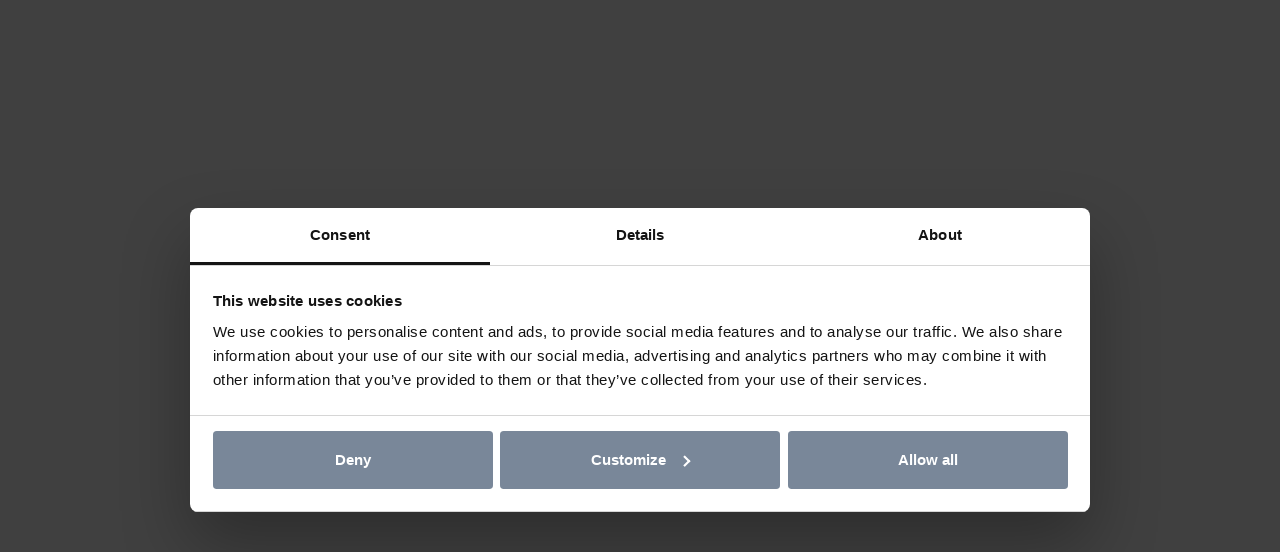

--- FILE ---
content_type: text/html; charset=UTF-8
request_url: https://www.vanguard-clothing.com/be/short-sleeve-jersey-polo-vpss2304852-5361
body_size: 1379
content:
<!doctype html><html lang="en"><head><meta charset="utf-8"/><meta name="viewport" content="width=device-width,initial-scale=1,shrink-to-fit=no"/><link rel="apple-touch-icon" sizes="180x180" href="/apple-touch-icon.png"/><link rel="icon" type="image/png" sizes="32x32" href="/favicon-32x32.png"/><link rel="icon" type="image/png" sizes="16x16" href="/favicon-16x16.png"/><link rel="mask-icon" href="/safari-pinned-tab.svg" color="#000000"/><meta name="msapplication-TileColor" content="#da532c"/><meta name="theme-color" content="#ffffff"/><meta property="al:ios:app_name" content="Vanguard"/><meta property="al:ios:app_store_id" content="919432039"/><link rel="manifest" href="/manifest.json"/><title>Officiële Vanguard Online Store | Gratis verzending</title><link rel="preconnect" href="https://browser.sentry-cdn.com"/><link rel="preconnect" href="https://webcdn.justbrands.nl/imgproxy"/><link rel="preconnect" href="https://www.googletagmanager.com"/><script>window.stores=[["de",26,10],["be",14,6],["",12,5]];</script><script>((e,t)=>{if(!e.isPercolate){var o,a,e=e.stores,e=`@emico/${(e.find(([e])=>location.pathname.startsWith(`/${e}/`))??e[e.length-1])[2]}/`,s="none",n=e=>localStorage.getItem(e),i=new Map(t.cookie.split("; ").map(e=>{e=e.split("=");return[e.shift(),e.join("=")]}));for([o,a]of[["display-"+(n(e+"customer/token")?"loggedout":"loggedin"),s],["display-usp",!!i.has("hide-usp-banner")&&s],["display-app-banner",!!i.has("hide-app-banner")&&s]])a&&t.documentElement.style.setProperty("--"+o,a);i=Number(n(e+"customer/group")??0),s=(t.getElementById("customer-group-css")?.remove(),t.createElement("style"));s.id="customer-group-css",s.innerHTML=`[data-hide-customer-group~="${i}"]{--display: none;}[data-display-customer-group]{--display: none;}[data-display-customer-group~="${i}"]{--display: initial;}`,t.head.appendChild(s)}})(window,document);</script><script>(a=>{a.dataLayer=a.dataLayer||[],a.gtag=function(){a.dataLayer.push(arguments)},a.gtag("consent","default",{ad_personalization:"denied",ad_storage:"denied",ad_user_data:"denied",analytics_storage:"denied",functionality_storage:"denied",personalization_storage:"denied",security_storage:"granted",wait_for_update:500}),a.gtag("set","ads_data_redaction",!0),a.gtag("set","url_passthrough",!0)})(window,document);</script><script src="https://bc.vanguard-clothing.com/script.js" data-cookieconsent="marketing" type="text/plain" defer="defer"></script><script type="module" crossorigin src="/assets/index-Cwq0qmvb.js"></script><link rel="stylesheet" crossorigin href="/assets/index-M6ofB3Kg.css"><link rel="manifest" href="/manifest.webmanifest"><script id="vite-plugin-pwa:register-sw" src="/registerSW.js"></script></head><body><noscript>You need to enable JavaScript to run this app.</noscript><div id="root"></div><script src="https://selfservice.robinhq.com/external/robin/nkao1olv.js" async="async"></script><script defer src="https://static.cloudflareinsights.com/beacon.min.js/vcd15cbe7772f49c399c6a5babf22c1241717689176015" integrity="sha512-ZpsOmlRQV6y907TI0dKBHq9Md29nnaEIPlkf84rnaERnq6zvWvPUqr2ft8M1aS28oN72PdrCzSjY4U6VaAw1EQ==" data-cf-beacon='{"version":"2024.11.0","token":"aa0ac0155cd14f2b8d0c85915ff418d3","r":1,"server_timing":{"name":{"cfCacheStatus":true,"cfEdge":true,"cfExtPri":true,"cfL4":true,"cfOrigin":true,"cfSpeedBrain":true},"location_startswith":null}}' crossorigin="anonymous"></script>
</body></html>

--- FILE ---
content_type: text/css
request_url: https://www.vanguard-clothing.com/assets/index-M6ofB3Kg.css
body_size: 55353
content:
@charset "UTF-8";@keyframes _hero-video-slide-in_742xf_1{0%{opacity:0;transform:translate3d(150%,-50%,0)}50%{opacity:1}to{opacity:1;transform:translate3d(0,-50%,0)}}@keyframes _hero-video-slide-out_742xf_1{0%{opacity:1;transform:translate3d(0,-50%,0)}50%{opacity:1}to{opacity:0;transform:translate3d(150%,-50%,0)}}._container_742xf_72{width:100%;margin-right:auto;margin-left:auto}._maxWidth_742xf_78{padding-right:10px;padding-left:10px;max-width:479px}@media (min-width: 480px){._maxWidth_742xf_78{padding-right:10px;padding-left:10px}}@media (min-width: 768px){._maxWidth_742xf_78{padding-right:30px;padding-left:30px}}@media (min-width: 992px){._maxWidth_742xf_78{padding-right:26px;padding-left:26px}}@media (min-width: 1921px){._maxWidth_742xf_78{padding-right:26px;padding-left:26px}}@media (min-width: 480px){._maxWidth_742xf_78{max-width:767px}}@media (min-width: 768px){._maxWidth_742xf_78{max-width:991px}}@media (min-width: 992px){._maxWidth_742xf_78{max-width:1920px}}@media (min-width: 1921px){._maxWidth_742xf_78{max-width:1921px}}._noPadding_742xf_128{padding:0}._verticalPadding_742xf_132{padding-top:50px;padding-bottom:50px}@media (min-width: 768px){._verticalPadding_742xf_132{padding-top:60px;padding-bottom:60px}}@media (min-width: 992px){._verticalPadding_742xf_132{padding-top:75px;padding-bottom:75px}}@keyframes _hero-video-slide-in_1xlf0_1{0%{opacity:0;transform:translate3d(150%,-50%,0)}50%{opacity:1}to{opacity:1;transform:translate3d(0,-50%,0)}}@keyframes _hero-video-slide-out_1xlf0_1{0%{opacity:1;transform:translate3d(0,-50%,0)}50%{opacity:1}to{opacity:0;transform:translate3d(150%,-50%,0)}}._row_1xlf0_72{display:flex;flex-wrap:wrap;margin-right:-5px;margin-left:-5px}@media (min-width: 480px){._row_1xlf0_72{margin-right:-5px;margin-left:-5px}}@media (min-width: 768px){._row_1xlf0_72{margin-right:-10px;margin-left:-10px}}@media (min-width: 992px){._row_1xlf0_72{margin-right:-13px;margin-left:-13px}}@media (min-width: 1921px){._row_1xlf0_72{margin-right:-13px;margin-left:-13px}}._noGutters_1xlf0_103{margin-right:0;margin-left:0}._noGutters_1xlf0_103>[class*=_col]{padding-right:0;padding-left:0}@keyframes _hero-video-slide-in_vaq1v_1{0%{opacity:0;transform:translate3d(150%,-50%,0)}50%{opacity:1}to{opacity:1;transform:translate3d(0,-50%,0)}}@keyframes _hero-video-slide-out_vaq1v_1{0%{opacity:1;transform:translate3d(0,-50%,0)}50%{opacity:1}to{opacity:0;transform:translate3d(150%,-50%,0)}}._col-xl_vaq1v_72,._col-xl-auto_vaq1v_73,._col-xl-12_vaq1v_73,._col-xl-11_vaq1v_73,._col-xl-10_vaq1v_73,._col-xl-9_vaq1v_73,._col-xl-8_vaq1v_73,._col-xl-7_vaq1v_73,._col-xl-6_vaq1v_73,._col-xl-5_vaq1v_73,._col-xl-4_vaq1v_73,._col-xl-3_vaq1v_73,._col-xl-2_vaq1v_73,._col-xl-1_vaq1v_73,._col-lg_vaq1v_73,._col-lg-auto_vaq1v_74,._col-lg-12_vaq1v_74,._col-lg-11_vaq1v_74,._col-lg-10_vaq1v_74,._col-lg-9_vaq1v_74,._col-lg-8_vaq1v_74,._col-lg-7_vaq1v_74,._col-lg-6_vaq1v_74,._col-lg-5_vaq1v_74,._col-lg-4_vaq1v_74,._col-lg-3_vaq1v_74,._col-lg-2_vaq1v_74,._col-lg-1_vaq1v_74,._col-md_vaq1v_74,._col-md-auto_vaq1v_75,._col-md-12_vaq1v_75,._col-md-11_vaq1v_75,._col-md-10_vaq1v_75,._col-md-9_vaq1v_75,._col-md-8_vaq1v_75,._col-md-7_vaq1v_75,._col-md-6_vaq1v_75,._col-md-5_vaq1v_75,._col-md-4_vaq1v_75,._col-md-3_vaq1v_75,._col-md-2_vaq1v_75,._col-md-1_vaq1v_75,._col-sm_vaq1v_75,._col-sm-auto_vaq1v_76,._col-sm-12_vaq1v_76,._col-sm-11_vaq1v_76,._col-sm-10_vaq1v_76,._col-sm-9_vaq1v_76,._col-sm-8_vaq1v_76,._col-sm-7_vaq1v_76,._col-sm-6_vaq1v_76,._col-sm-5_vaq1v_76,._col-sm-4_vaq1v_76,._col-sm-3_vaq1v_76,._col-sm-2_vaq1v_76,._col-sm-1_vaq1v_76,._col_vaq1v_72,._col-auto_vaq1v_77,._col-12_vaq1v_77,._col-11_vaq1v_77,._col-10_vaq1v_77,._col-9_vaq1v_77,._col-8_vaq1v_77,._col-7_vaq1v_77,._col-6_vaq1v_77,._col-5_vaq1v_77,._col-4_vaq1v_77,._col-3_vaq1v_77,._col-2_vaq1v_77,._col-1_vaq1v_77{width:100%}._col_vaq1v_72{max-width:100%;flex-basis:0;flex-grow:1}._col-auto_vaq1v_77{width:auto;max-width:100%;flex:0 0 auto}._col-1_vaq1v_77{max-width:8.3333333333%;flex:0 0 8.3333333333%}._col-2_vaq1v_77{max-width:16.6666666667%;flex:0 0 16.6666666667%}._col-3_vaq1v_77{max-width:25%;flex:0 0 25%}._col-4_vaq1v_77{max-width:33.3333333333%;flex:0 0 33.3333333333%}._col-5_vaq1v_77{max-width:41.6666666667%;flex:0 0 41.6666666667%}._col-6_vaq1v_77{max-width:50%;flex:0 0 50%}._col-7_vaq1v_77{max-width:58.3333333333%;flex:0 0 58.3333333333%}._col-8_vaq1v_77{max-width:66.6666666667%;flex:0 0 66.6666666667%}._col-9_vaq1v_77{max-width:75%;flex:0 0 75%}._col-10_vaq1v_77{max-width:83.3333333333%;flex:0 0 83.3333333333%}._col-11_vaq1v_77{max-width:91.6666666667%;flex:0 0 91.6666666667%}._col-12_vaq1v_77{max-width:100%;flex:0 0 100%}._order-first_vaq1v_154{order:-1}._order-last_vaq1v_158{order:13}._order-0_vaq1v_162{order:0}._order-1_vaq1v_166{order:1}._order-2_vaq1v_170{order:2}._order-3_vaq1v_174{order:3}._order-4_vaq1v_178{order:4}._order-5_vaq1v_182{order:5}._order-6_vaq1v_186{order:6}._order-7_vaq1v_190{order:7}._order-8_vaq1v_194{order:8}._order-9_vaq1v_198{order:9}._order-10_vaq1v_202{order:10}._order-11_vaq1v_206{order:11}._order-12_vaq1v_210{order:12}._offset-1_vaq1v_214{margin-left:8.3333333333%}._offset-2_vaq1v_218{margin-left:16.6666666667%}._offset-3_vaq1v_222{margin-left:25%}._offset-4_vaq1v_226{margin-left:33.3333333333%}._offset-5_vaq1v_230{margin-left:41.6666666667%}._offset-6_vaq1v_234{margin-left:50%}._offset-7_vaq1v_238{margin-left:58.3333333333%}._offset-8_vaq1v_242{margin-left:66.6666666667%}._offset-9_vaq1v_246{margin-left:75%}._offset-10_vaq1v_250{margin-left:83.3333333333%}._offset-11_vaq1v_254{margin-left:91.6666666667%}@media (min-width: 480px){._col-sm_vaq1v_75{max-width:100%;flex-basis:0;flex-grow:1}._col-sm-auto_vaq1v_76{width:auto;max-width:100%;flex:0 0 auto}._col-sm-1_vaq1v_76{max-width:8.3333333333%;flex:0 0 8.3333333333%}._col-sm-2_vaq1v_76{max-width:16.6666666667%;flex:0 0 16.6666666667%}._col-sm-3_vaq1v_76{max-width:25%;flex:0 0 25%}._col-sm-4_vaq1v_76{max-width:33.3333333333%;flex:0 0 33.3333333333%}._col-sm-5_vaq1v_76{max-width:41.6666666667%;flex:0 0 41.6666666667%}._col-sm-6_vaq1v_76{max-width:50%;flex:0 0 50%}._col-sm-7_vaq1v_76{max-width:58.3333333333%;flex:0 0 58.3333333333%}._col-sm-8_vaq1v_76{max-width:66.6666666667%;flex:0 0 66.6666666667%}._col-sm-9_vaq1v_76{max-width:75%;flex:0 0 75%}._col-sm-10_vaq1v_76{max-width:83.3333333333%;flex:0 0 83.3333333333%}._col-sm-11_vaq1v_76{max-width:91.6666666667%;flex:0 0 91.6666666667%}._col-sm-12_vaq1v_76{max-width:100%;flex:0 0 100%}._order-sm-first_vaq1v_317{order:-1}._order-sm-last_vaq1v_320{order:13}._order-sm-0_vaq1v_323{order:0}._order-sm-1_vaq1v_326{order:1}._order-sm-2_vaq1v_329{order:2}._order-sm-3_vaq1v_332{order:3}._order-sm-4_vaq1v_335{order:4}._order-sm-5_vaq1v_338{order:5}._order-sm-6_vaq1v_341{order:6}._order-sm-7_vaq1v_344{order:7}._order-sm-8_vaq1v_347{order:8}._order-sm-9_vaq1v_350{order:9}._order-sm-10_vaq1v_353{order:10}._order-sm-11_vaq1v_356{order:11}._order-sm-12_vaq1v_359{order:12}._offset-sm-0_vaq1v_362{margin-left:0}._offset-sm-1_vaq1v_365{margin-left:8.3333333333%}._offset-sm-2_vaq1v_368{margin-left:16.6666666667%}._offset-sm-3_vaq1v_371{margin-left:25%}._offset-sm-4_vaq1v_374{margin-left:33.3333333333%}._offset-sm-5_vaq1v_377{margin-left:41.6666666667%}._offset-sm-6_vaq1v_380{margin-left:50%}._offset-sm-7_vaq1v_383{margin-left:58.3333333333%}._offset-sm-8_vaq1v_386{margin-left:66.6666666667%}._offset-sm-9_vaq1v_389{margin-left:75%}._offset-sm-10_vaq1v_392{margin-left:83.3333333333%}._offset-sm-11_vaq1v_395{margin-left:91.6666666667%}}@media (min-width: 768px){._col-md_vaq1v_74{max-width:100%;flex-basis:0;flex-grow:1}._col-md-auto_vaq1v_75{width:auto;max-width:100%;flex:0 0 auto}._col-md-1_vaq1v_75{max-width:8.3333333333%;flex:0 0 8.3333333333%}._col-md-2_vaq1v_75{max-width:16.6666666667%;flex:0 0 16.6666666667%}._col-md-3_vaq1v_75{max-width:25%;flex:0 0 25%}._col-md-4_vaq1v_75{max-width:33.3333333333%;flex:0 0 33.3333333333%}._col-md-5_vaq1v_75{max-width:41.6666666667%;flex:0 0 41.6666666667%}._col-md-6_vaq1v_75{max-width:50%;flex:0 0 50%}._col-md-7_vaq1v_75{max-width:58.3333333333%;flex:0 0 58.3333333333%}._col-md-8_vaq1v_75{max-width:66.6666666667%;flex:0 0 66.6666666667%}._col-md-9_vaq1v_75{max-width:75%;flex:0 0 75%}._col-md-10_vaq1v_75{max-width:83.3333333333%;flex:0 0 83.3333333333%}._col-md-11_vaq1v_75{max-width:91.6666666667%;flex:0 0 91.6666666667%}._col-md-12_vaq1v_75{max-width:100%;flex:0 0 100%}._order-md-first_vaq1v_458{order:-1}._order-md-last_vaq1v_461{order:13}._order-md-0_vaq1v_464{order:0}._order-md-1_vaq1v_467{order:1}._order-md-2_vaq1v_470{order:2}._order-md-3_vaq1v_473{order:3}._order-md-4_vaq1v_476{order:4}._order-md-5_vaq1v_479{order:5}._order-md-6_vaq1v_482{order:6}._order-md-7_vaq1v_485{order:7}._order-md-8_vaq1v_488{order:8}._order-md-9_vaq1v_491{order:9}._order-md-10_vaq1v_494{order:10}._order-md-11_vaq1v_497{order:11}._order-md-12_vaq1v_500{order:12}._offset-md-0_vaq1v_503{margin-left:0}._offset-md-1_vaq1v_506{margin-left:8.3333333333%}._offset-md-2_vaq1v_509{margin-left:16.6666666667%}._offset-md-3_vaq1v_512{margin-left:25%}._offset-md-4_vaq1v_515{margin-left:33.3333333333%}._offset-md-5_vaq1v_518{margin-left:41.6666666667%}._offset-md-6_vaq1v_521{margin-left:50%}._offset-md-7_vaq1v_524{margin-left:58.3333333333%}._offset-md-8_vaq1v_527{margin-left:66.6666666667%}._offset-md-9_vaq1v_530{margin-left:75%}._offset-md-10_vaq1v_533{margin-left:83.3333333333%}._offset-md-11_vaq1v_536{margin-left:91.6666666667%}}@media (min-width: 992px){._col-lg_vaq1v_73{max-width:100%;flex-basis:0;flex-grow:1}._col-lg-auto_vaq1v_74{width:auto;max-width:100%;flex:0 0 auto}._col-lg-1_vaq1v_74{max-width:8.3333333333%;flex:0 0 8.3333333333%}._col-lg-2_vaq1v_74{max-width:16.6666666667%;flex:0 0 16.6666666667%}._col-lg-3_vaq1v_74{max-width:25%;flex:0 0 25%}._col-lg-4_vaq1v_74{max-width:33.3333333333%;flex:0 0 33.3333333333%}._col-lg-5_vaq1v_74{max-width:41.6666666667%;flex:0 0 41.6666666667%}._col-lg-6_vaq1v_74{max-width:50%;flex:0 0 50%}._col-lg-7_vaq1v_74{max-width:58.3333333333%;flex:0 0 58.3333333333%}._col-lg-8_vaq1v_74{max-width:66.6666666667%;flex:0 0 66.6666666667%}._col-lg-9_vaq1v_74{max-width:75%;flex:0 0 75%}._col-lg-10_vaq1v_74{max-width:83.3333333333%;flex:0 0 83.3333333333%}._col-lg-11_vaq1v_74{max-width:91.6666666667%;flex:0 0 91.6666666667%}._col-lg-12_vaq1v_74{max-width:100%;flex:0 0 100%}._order-lg-first_vaq1v_599{order:-1}._order-lg-last_vaq1v_602{order:13}._order-lg-0_vaq1v_605{order:0}._order-lg-1_vaq1v_608{order:1}._order-lg-2_vaq1v_611{order:2}._order-lg-3_vaq1v_614{order:3}._order-lg-4_vaq1v_617{order:4}._order-lg-5_vaq1v_620{order:5}._order-lg-6_vaq1v_623{order:6}._order-lg-7_vaq1v_626{order:7}._order-lg-8_vaq1v_629{order:8}._order-lg-9_vaq1v_632{order:9}._order-lg-10_vaq1v_635{order:10}._order-lg-11_vaq1v_638{order:11}._order-lg-12_vaq1v_641{order:12}._offset-lg-0_vaq1v_644{margin-left:0}._offset-lg-1_vaq1v_647{margin-left:8.3333333333%}._offset-lg-2_vaq1v_650{margin-left:16.6666666667%}._offset-lg-3_vaq1v_653{margin-left:25%}._offset-lg-4_vaq1v_656{margin-left:33.3333333333%}._offset-lg-5_vaq1v_659{margin-left:41.6666666667%}._offset-lg-6_vaq1v_662{margin-left:50%}._offset-lg-7_vaq1v_665{margin-left:58.3333333333%}._offset-lg-8_vaq1v_668{margin-left:66.6666666667%}._offset-lg-9_vaq1v_671{margin-left:75%}._offset-lg-10_vaq1v_674{margin-left:83.3333333333%}._offset-lg-11_vaq1v_677{margin-left:91.6666666667%}}@media (min-width: 1921px){._col-xl_vaq1v_72{max-width:100%;flex-basis:0;flex-grow:1}._col-xl-auto_vaq1v_73{width:auto;max-width:100%;flex:0 0 auto}._col-xl-1_vaq1v_73{max-width:8.3333333333%;flex:0 0 8.3333333333%}._col-xl-2_vaq1v_73{max-width:16.6666666667%;flex:0 0 16.6666666667%}._col-xl-3_vaq1v_73{max-width:25%;flex:0 0 25%}._col-xl-4_vaq1v_73{max-width:33.3333333333%;flex:0 0 33.3333333333%}._col-xl-5_vaq1v_73{max-width:41.6666666667%;flex:0 0 41.6666666667%}._col-xl-6_vaq1v_73{max-width:50%;flex:0 0 50%}._col-xl-7_vaq1v_73{max-width:58.3333333333%;flex:0 0 58.3333333333%}._col-xl-8_vaq1v_73{max-width:66.6666666667%;flex:0 0 66.6666666667%}._col-xl-9_vaq1v_73{max-width:75%;flex:0 0 75%}._col-xl-10_vaq1v_73{max-width:83.3333333333%;flex:0 0 83.3333333333%}._col-xl-11_vaq1v_73{max-width:91.6666666667%;flex:0 0 91.6666666667%}._col-xl-12_vaq1v_73{max-width:100%;flex:0 0 100%}._order-xl-first_vaq1v_740{order:-1}._order-xl-last_vaq1v_743{order:13}._order-xl-0_vaq1v_746{order:0}._order-xl-1_vaq1v_749{order:1}._order-xl-2_vaq1v_752{order:2}._order-xl-3_vaq1v_755{order:3}._order-xl-4_vaq1v_758{order:4}._order-xl-5_vaq1v_761{order:5}._order-xl-6_vaq1v_764{order:6}._order-xl-7_vaq1v_767{order:7}._order-xl-8_vaq1v_770{order:8}._order-xl-9_vaq1v_773{order:9}._order-xl-10_vaq1v_776{order:10}._order-xl-11_vaq1v_779{order:11}._order-xl-12_vaq1v_782{order:12}._offset-xl-0_vaq1v_785{margin-left:0}._offset-xl-1_vaq1v_788{margin-left:8.3333333333%}._offset-xl-2_vaq1v_791{margin-left:16.6666666667%}._offset-xl-3_vaq1v_794{margin-left:25%}._offset-xl-4_vaq1v_797{margin-left:33.3333333333%}._offset-xl-5_vaq1v_800{margin-left:41.6666666667%}._offset-xl-6_vaq1v_803{margin-left:50%}._offset-xl-7_vaq1v_806{margin-left:58.3333333333%}._offset-xl-8_vaq1v_809{margin-left:66.6666666667%}._offset-xl-9_vaq1v_812{margin-left:75%}._offset-xl-10_vaq1v_815{margin-left:83.3333333333%}._offset-xl-11_vaq1v_818{margin-left:91.6666666667%}}._gutters_vaq1v_822{padding-right:5px;padding-left:5px}@media (min-width: 480px){._gutters_vaq1v_822{padding-right:5px;padding-left:5px}}@media (min-width: 768px){._gutters_vaq1v_822{padding-right:10px;padding-left:10px}}@media (min-width: 992px){._gutters_vaq1v_822{padding-right:13px;padding-left:13px}}@media (min-width: 1921px){._gutters_vaq1v_822{padding-right:13px;padding-left:13px}}@keyframes _hero-video-slide-in_zagc2_1{0%{opacity:0;transform:translate3d(150%,-50%,0)}50%{opacity:1}to{opacity:1;transform:translate3d(0,-50%,0)}}@keyframes _hero-video-slide-out_zagc2_1{0%{opacity:1;transform:translate3d(0,-50%,0)}50%{opacity:1}to{opacity:0;transform:translate3d(150%,-50%,0)}}._default_zagc2_72{color:#798799;text-decoration:none}._default_zagc2_72:visited{color:#6b7a8d}._default_zagc2_72:focus{color:#798799;text-decoration:underline}._default_zagc2_72:hover,._default_zagc2_72:active{color:#798799;text-decoration:underline}._light_zagc2_92{color:#fff;text-decoration:none}._light_zagc2_92:visited{color:#f2f2f2}._light_zagc2_92:focus{color:#fff;text-decoration:underline}._light_zagc2_92:hover,._light_zagc2_92:active{color:#fff;text-decoration:underline}._dark_zagc2_112{color:#000;text-decoration:none}._dark_zagc2_112:visited{color:#000}._dark_zagc2_112:focus{color:#000;text-decoration:underline}._dark_zagc2_112:hover,._dark_zagc2_112:active{color:#000;text-decoration:underline}._secondary_zagc2_132{color:#505050;text-decoration:none}._secondary_zagc2_132:visited{color:#434343}._secondary_zagc2_132:focus{color:#505050;text-decoration:underline}._secondary_zagc2_132:hover,._secondary_zagc2_132:active{color:#505050;text-decoration:underline}._camouflaged_zagc2_152{color:inherit}._camouflaged_zagc2_152:hover,._camouflaged_zagc2_152:focus,._camouflaged_zagc2_152:active{color:inherit}._inverted_zagc2_159,._inverted_zagc2_159:visited{color:inherit;text-decoration:underline}._inverted_zagc2_159:hover,._inverted_zagc2_159:focus,._inverted_zagc2_159:active{color:inherit;text-decoration:none}@keyframes _hero-video-slide-in_9mjas_1{0%{opacity:0;transform:translate3d(150%,-50%,0)}50%{opacity:1}to{opacity:1;transform:translate3d(0,-50%,0)}}@keyframes _hero-video-slide-out_9mjas_1{0%{opacity:1;transform:translate3d(0,-50%,0)}50%{opacity:1}to{opacity:0;transform:translate3d(150%,-50%,0)}}._base_9mjas_72{background-color:#798799}@keyframes _hero-video-slide-in_3tzv2_1{0%{opacity:0;transform:translate3d(150%,-50%,0)}50%{opacity:1}to{opacity:1;transform:translate3d(0,-50%,0)}}@keyframes _hero-video-slide-out_3tzv2_1{0%{opacity:1;transform:translate3d(0,-50%,0)}50%{opacity:1}to{opacity:0;transform:translate3d(150%,-50%,0)}}._base_3tzv2_72{position:relative;z-index:10}._link_3tzv2_77{cursor:pointer}._banner_3tzv2_81{display:var(--display-app-banner, flex);overflow:hidden;min-height:35px;max-height:75px;flex-flow:row nowrap;align-items:center;justify-content:center;padding:8px 40px;line-height:1.2em;text-align:center}@media (min-width: 768px){._banner_3tzv2_81{padding:0}}._banner_3tzv2_81._shopBanner_3tzv2_98{display:flex}._label_3tzv2_102{font-size:12px}._close_3tzv2_106._close_3tzv2_106{position:absolute;top:0;right:0;bottom:0;display:flex;align-items:center;padding:0 22px;font-size:11px}@media (min-width: 768px){._close_3tzv2_106._close_3tzv2_106{padding:0 42px}}@media (min-width: 992px){._close_3tzv2_106._close_3tzv2_106{padding:0 38px}}._close_3tzv2_106._close_3tzv2_106,._close_3tzv2_106._close_3tzv2_106:focus,._close_3tzv2_106._close_3tzv2_106:visited,._close_3tzv2_106._close_3tzv2_106:hover,._close_3tzv2_106._close_3tzv2_106:active{border:none;background:transparent}._close_3tzv2_106._close_3tzv2_106:focus{outline:none}@keyframes _hero-video-slide-in_wfuh3_1{0%{opacity:0;transform:translate3d(150%,-50%,0)}50%{opacity:1}to{opacity:1;transform:translate3d(0,-50%,0)}}@keyframes _hero-video-slide-out_wfuh3_1{0%{opacity:1;transform:translate3d(0,-50%,0)}50%{opacity:1}to{opacity:0;transform:translate3d(150%,-50%,0)}}._button_wfuh3_72._button_wfuh3_72{position:absolute;z-index:1;top:50%;display:block;width:70px;height:70px;padding:0;border:none;border-radius:50%;color:transparent;cursor:pointer;font-size:0;line-height:0;outline:none;transform:translateY(-50%)}._button_wfuh3_72._button_wfuh3_72,._button_wfuh3_72._button_wfuh3_72:hover,._button_wfuh3_72._button_wfuh3_72:active{background:url([data-uri]) no-repeat center center/20px #c8c8c866}._button_wfuh3_72._button_wfuh3_72:hover,._button_wfuh3_72._button_wfuh3_72:active{opacity:.6}._button_wfuh3_72._button_wfuh3_72:disabled{display:none}._next_wfuh3_99._next_wfuh3_99{transform:rotate(180deg);transform-origin:50% 25%}._dotsWrapper_wfuh3_104{display:flex;margin-top:30px;justify-content:center}._dotsWrapper_wfuh3_104 ._dots_wfuh3_104{display:flex;gap:.6rem}._dotsWrapper_wfuh3_104 ._dots_wfuh3_104 ._dot_wfuh3_104{width:8px;height:8px;border-radius:50%;background-color:#fff;border:1px solid var(--color-primary, #fff)}._dotsWrapper_wfuh3_104 ._dots_wfuh3_104 ._dot_wfuh3_104._active_wfuh3_120{border:1px solid var(--color-primary);background-color:var(--color-primary)}@media (min-width: 768px){._dotsWrapper_wfuh3_104{display:none}}*,*:before,*:after{box-sizing:border-box}html{font-family:sans-serif;line-height:1.15;-webkit-tap-highlight-color:rgba(0,0,0,0);text-size-adjust:100%}body{margin:0;background-color:#fff;color:#000;font-family:Gotham,Helvetica,Arial,sans-serif;font-size:14px;font-weight:400;line-height:1.4;text-align:left}[tabindex="-1"]:focus{outline:0!important}hr{overflow:visible;height:0;box-sizing:content-box}h1,h2,h3,h4,h5,h6,p{margin-top:0;margin-bottom:1rem}abbr[title],abbr[data-original-title]{border-bottom:0;cursor:help;text-decoration:underline;text-decoration:underline dotted;text-decoration-skip-ink:none}address{margin-bottom:1rem;font-style:normal;line-height:inherit}ol,ul,dl{margin-top:0;margin-bottom:1rem}ol ol,ul ul,ol ul,ul ol{margin-bottom:0}dt{font-weight:400}dd{margin-bottom:.5rem;margin-left:0}blockquote{margin:0 0 1rem}b,strong{font-weight:700}small{font-size:12px}sub,sup{position:relative;font-size:10px;line-height:0;vertical-align:baseline}sub{bottom:-.25em}sup{top:-.5em}a{background-color:transparent;color:#798799;text-decoration:none}a:hover{color:#798799;text-decoration:underline}a:not([href],[tabindex]){color:inherit;text-decoration:none}a:not([href],[tabindex]):hover:focus{color:inherit;text-decoration:none}a:not([href],[tabindex]):focus{outline:0}pre,code,kbd,samp{font-family:SFMono-Regular,Menlo,Monaco,Consolas,Liberation Mono,Courier New,monospace;font-size:14px}pre{overflow:auto;margin-top:0;margin-bottom:1rem}figure{margin:0 0 1rem}img{border-style:none;vertical-align:middle}svg{overflow:hidden;vertical-align:middle}table{border-collapse:collapse}caption{padding-top:.75rem;padding-bottom:.75rem;caption-side:bottom;color:#505050;text-align:left}th{text-align:inherit}label{display:inline-block;margin-bottom:.5rem}button{border-radius:0}input,button,select,optgroup,textarea{margin:0;font-family:inherit;font-size:inherit;line-height:inherit}select::-ms-expand{display:none}select::-ms-value{background:none;color:inherit}button,input{overflow:visible}button,select{text-transform:none}select{word-wrap:normal}button,[type=button],[type=reset],[type=submit]{-webkit-appearance:button;-moz-appearance:button;appearance:button}button:not(:disabled),[type=button]:not(:disabled),[type=reset]:not(:disabled),[type=submit]:not(:disabled){cursor:pointer}button::-moz-focus-inner,[type=button]::-moz-focus-inner,[type=reset]::-moz-focus-inner,[type=submit]::-moz-focus-inner{padding:0;border-style:none}button:focus{outline:1px dotted;outline:5px auto -webkit-focus-ring-color}input[type=radio],input[type=checkbox]{box-sizing:border-box;padding:0}input[type=date],input[type=time],input[type=datetime-local],input[type=month]{-webkit-appearance:listbox;-moz-appearance:listbox;appearance:listbox}textarea{overflow:auto;resize:vertical}fieldset{min-width:0;padding:0;margin:0;border:0}legend{display:block;width:100%;max-width:100%;padding:0;margin-bottom:.5rem;color:inherit;font-size:1.5rem;line-height:inherit;white-space:normal}progress{vertical-align:baseline}[type=number]::-webkit-inner-spin-button,[type=number]::-webkit-outer-spin-button{height:auto}[type=search]{-webkit-appearance:none;-moz-appearance:none;appearance:none;outline-offset:-2px}[type=search]::-webkit-search-decoration{-webkit-appearance:none;-moz-appearance:none;appearance:none}::-webkit-file-upload-button{-webkit-appearance:button;-moz-appearance:button;appearance:button;font:inherit}output{display:inline-block}summary{display:list-item;cursor:pointer}template{display:none}[hidden]{display:none!important}@keyframes _hero-video-slide-in_blcoj_1{0%{opacity:0;transform:translate3d(150%,-50%,0)}50%{opacity:1}to{opacity:1;transform:translate3d(0,-50%,0)}}@keyframes _hero-video-slide-out_blcoj_1{0%{opacity:1;transform:translate3d(0,-50%,0)}50%{opacity:1}to{opacity:0;transform:translate3d(150%,-50%,0)}}._loader_blcoj_72{width:1.5rem!important;height:1.5rem!important;overflow:hidden;margin:0!important}._saveGifts_blcoj_79{position:absolute;background-color:#ffffffe6;z-index:200;top:0;right:0;bottom:0;left:0;height:100vh;display:flex;align-items:flex-start;justify-content:center}._saveGifts_blcoj_79 ._loader_blcoj_72{position:sticky;top:100px;width:4.5rem!important;height:4.5rem!important;overflow:hidden;margin:0!important;z-index:201}._group_blcoj_99{display:flex;flex-direction:column;gap:1.5rem;margin-bottom:1rem}._group_blcoj_99 ._gift_blcoj_105{position:relative;transition:background .3s linear;border:1px solid rgba(0,0,0,.08)}._group_blcoj_99 ._gift_blcoj_105 ._padding_blcoj_110{padding:12px;align-items:unset}._group_blcoj_99 ._gift_blcoj_105>div{border:none;margin:0}._group_blcoj_99 ._gift_blcoj_105 ._icon_blcoj_118{width:13px;height:13px;padding-bottom:2px;fill:#fff}@media (min-width: 480px){._group_blcoj_99 ._gift_blcoj_105 ._icon_blcoj_118{width:16px;height:16px}}._subheader_blcoj_131{padding:1rem 0 .7rem;font-weight:700;margin:0;right:0;z-index:11;background-color:#fff;border-bottom:1px solid var(--color-gray-lighter)}._subheader_blcoj_131._sticky_blcoj_140{top:-1px;position:sticky}._subheader_blcoj_131._bottom_blcoj_144{padding:.3rem;text-align:center;font-weight:400;font-size:12px}@media (min-width: 480px){._subheader_blcoj_131._bottom_blcoj_144{font-size:14px}}@keyframes _hero-video-slide-in_3uvww_1{0%{opacity:0;transform:translate3d(150%,-50%,0)}50%{opacity:1}to{opacity:1;transform:translate3d(0,-50%,0)}}@keyframes _hero-video-slide-out_3uvww_1{0%{opacity:1;transform:translate3d(0,-50%,0)}50%{opacity:1}to{opacity:0;transform:translate3d(150%,-50%,0)}}._default_3uvww_72{display:block}._percentOff_3uvww_76{margin-left:10px;color:var(--color-red);font-size:12px}@media screen and (width >= 992px){._percentOff_3uvww_76{font-size:14px}}._percentOff_3uvww_76._variantBig_3uvww_86{font-size:18px}._lowestPrice_3uvww_90{color:var(--color-muted);font-size:10px;font-weight:var(--lowest-price-font-weight);margin-bottom:0}@media (min-width: 768px){._lowestPrice_3uvww_90{font-size:12px}}._lowestPrice_3uvww_90 ._price_3uvww_101{color:var(--color-muted);font-size:10px;font-weight:var(--lowest-price-font-weight-percentage)}@media (min-width: 768px){._lowestPrice_3uvww_90 ._price_3uvww_101{font-size:12px}}._lowestPricePercentual_3uvww_112{font-weight:var(--lowest-price-font-weight-percentage)}@keyframes _hero-video-slide-in_szjva_1{0%{opacity:0;transform:translate3d(150%,-50%,0)}50%{opacity:1}to{opacity:1;transform:translate3d(0,-50%,0)}}@keyframes _hero-video-slide-out_szjva_1{0%{opacity:1;transform:translate3d(0,-50%,0)}50%{opacity:1}to{opacity:0;transform:translate3d(150%,-50%,0)}}._regular_szjva_72{display:inline-block;color:#000;font-size:12px;font-weight:500}._regular_szjva_72._variantBig_szjva_78{font-size:var(--current-price-font-size-big, 13px)}._regular_szjva_72._variantBig_szjva_78._old_szjva_81{font-size:16px}._regular_szjva_72+._special_szjva_84,._regular_szjva_72+._advice_szjva_84{margin-left:10px}._regular_szjva_72+._special_szjva_84{font-weight:700}._special_szjva_84{display:inline-block;color:#c0392b;font-size:12px;font-weight:500}._special_szjva_84._variantBig_szjva_78{font-size:var(--current-price-font-size-big, 13px)}._special_szjva_84._variantBig_szjva_78._old_szjva_81{font-size:16px}._special_szjva_84+._special_szjva_84,._special_szjva_84+._advice_szjva_84{margin-left:10px}._special_szjva_84+._special_szjva_84{font-weight:700}._advice_szjva_84{display:inline-block;color:#c0392b;font-size:12px;font-weight:500}._advice_szjva_84._variantBig_szjva_78{font-size:var(--current-price-font-size-big, 13px)}._advice_szjva_84._variantBig_szjva_78._old_szjva_81{font-size:16px}._advice_szjva_84+._special_szjva_84,._advice_szjva_84+._advice_szjva_84{margin-left:10px}._advice_szjva_84+._special_szjva_84{font-weight:700}._old_szjva_81{display:inline-block;color:#000;font-size:12px;font-weight:500}._old_szjva_81._variantBig_szjva_78{font-size:var(--current-price-font-size-big, 13px)}._old_szjva_81._variantBig_szjva_78._old_szjva_81{font-size:16px}._old_szjva_81+._special_szjva_84,._old_szjva_81+._advice_szjva_84{margin-left:10px}._old_szjva_81+._special_szjva_84{font-weight:700}._old_szjva_81,._advice_szjva_84{text-decoration:line-through}@keyframes _hero-video-slide-in_q3ed9_1{0%{opacity:0;transform:translate3d(150%,-50%,0)}50%{opacity:1}to{opacity:1;transform:translate3d(0,-50%,0)}}@keyframes _hero-video-slide-out_q3ed9_1{0%{opacity:1;transform:translate3d(0,-50%,0)}50%{opacity:1}to{opacity:0;transform:translate3d(150%,-50%,0)}}._card_q3ed9_72{flex-wrap:nowrap;border:1px solid #efefef;padding:12px;margin:0 0 30px;display:grid;grid-template-columns:auto 1fr;font-size:10px;position:relative;--cart-item-popper-width: 160px}._card_q3ed9_72:not(._applied_q3ed9_84)._giftBg_q3ed9_84:before{content:"";position:absolute;top:4px;right:4px;bottom:4px;left:4px;overflow:hidden;background-image:url(/assets/map-HLjJAQoA.jpg);background-repeat:no-repeat;background-position:37% 67%;opacity:.7;z-index:-1}@media (min-width: 480px){._card_q3ed9_72{font-size:12px}}@media (min-width: 480px){._card_q3ed9_72._editMode_q3ed9_101{grid-template-columns:auto 1fr 1fr}}._card_q3ed9_72 ._loading_q3ed9_105{width:4rem;height:4rem;flex:0 0 auto;margin-right:35px;margin-bottom:0}._card_q3ed9_72 ._wide_q3ed9_112{--cart-item-popper-width: 200px}._card_q3ed9_72 ._hide_q3ed9_115{display:none}._card_q3ed9_72 ._ruleLabel_q3ed9_118{margin-top:.5rem;max-width:80%;display:block}._card_q3ed9_72 ._column_q3ed9_123{display:flex;gap:6px;flex-direction:column}@media (min-width: 480px){._card_q3ed9_72 ._column_q3ed9_123{gap:12px}}._card_q3ed9_72 ._column_q3ed9_123._selectButtons_q3ed9_133{padding-top:1rem;align-self:center;grid-column:1/span 2}@media (min-width: 480px){._card_q3ed9_72 ._column_q3ed9_123._selectButtons_q3ed9_133{grid-column:unset;justify-self:flex-end}}._card_q3ed9_72 ._column_q3ed9_123._otherGift_q3ed9_144{padding-top:1rem;grid-column:1/span 2;font-size:12px;color:var(--color-red);margin-top:unset}@media (min-width: 992px){._card_q3ed9_72 ._column_q3ed9_123._otherGift_q3ed9_144{font-size:14px;grid-column:unset;place-self:center flex-end;padding-top:0}}._card_q3ed9_72 ._column_q3ed9_123._editGift_q3ed9_159{flex-direction:row;align-items:center;gap:.5rem}._card_q3ed9_72 ._center_q3ed9_164{display:flex;flex-direction:column;gap:1rem;flex-grow:1}._card_q3ed9_72 ._otherGift_q3ed9_144{padding-top:1rem;grid-column:1/span 2;font-size:12px;color:var(--color-red);margin-top:unset}@media (min-width: 992px){._card_q3ed9_72 ._otherGift_q3ed9_144{font-size:14px;grid-column:unset;padding-top:0}}._card_q3ed9_72 ._header_q3ed9_184{display:flex;flex:0 0 auto}._card_q3ed9_72 ._info_q3ed9_188{overflow:hidden;flex:1 1 auto;color:#505050}._card_q3ed9_72 ._info_q3ed9_188._unclaimed_q3ed9_193{display:flex;flex-direction:column;gap:.5rem;padding-top:4px}@media (max-width: 767.98px){._card_q3ed9_72 ._info_q3ed9_188{font-size:10px}}._card_q3ed9_72 ._priceContainer_q3ed9_204{flex:0 0 auto}@media (max-width: 767.98px){._card_q3ed9_72 ._priceContainer_q3ed9_204{padding-top:0}}._card_q3ed9_72 ._configuration_q3ed9_212{flex:1 1 auto;display:flex;gap:20px;align-items:baseline}@media (min-width: 768px){._card_q3ed9_72 ._configuration_q3ed9_212._editMode_q3ed9_101{--cart-item-popper-width: 200px}}@media (max-width: 767.98px){._card_q3ed9_72 ._configuration_q3ed9_212{flex-flow:row nowrap;margin-top:5px}}._card_q3ed9_72 ._configuration_q3ed9_212 label{font-weight:400}._card_q3ed9_72 ._configuration_q3ed9_212._toggleSelect_q3ed9_232{margin-top:auto}._card_q3ed9_72 ._freegift_q3ed9_235{font-size:12px;color:var(--color-message-color-success)}@media (min-width: 768px){._card_q3ed9_72 ._freegift_q3ed9_235{font-size:14px}}._card_q3ed9_72._applied_q3ed9_84{border:none;padding:0;align-items:unset}._card_q3ed9_72._completed_q3ed9_249{align-items:unset}._card_q3ed9_72 ._loadingGift_q3ed9_252{display:flex;gap:1rem;align-items:center}._card_q3ed9_72 ._loadingGift_q3ed9_252 div{width:40px;height:40px;margin:0}._card_q3ed9_72 ._productImage_q3ed9_262{z-index:1;align-self:center}._card_q3ed9_72 ._loader_q3ed9_266{margin:78px auto}._card_q3ed9_72 ._toggleButton_q3ed9_269{margin-top:auto;right:12px;bottom:12px}._card_q3ed9_72 ._unlock_q3ed9_274{font-size:12px;color:var(--color-red);margin-top:unset}@media (min-width: 992px){._card_q3ed9_72 ._unlock_q3ed9_274{font-size:14px}}._card_q3ed9_72 ._progress_q3ed9_284{grid-column:2}._toggleSelection_q3ed9_288{display:flex;flex-direction:column;margin-top:auto;align-items:center;gap:.5rem;font-size:12px}@media (min-width: 992px){._toggleSelection_q3ed9_288{flex-direction:column;margin-top:unset}}._toggleSelection_q3ed9_288 ._cartItemButton_q3ed9_302{opacity:1;width:100%}._toggleSelection_q3ed9_288 ._cartItemButton_q3ed9_302:disabled{opacity:.6}@media (min-width: 992px){._toggleSelection_q3ed9_288 ._cartItemButton_q3ed9_302{min-width:160px;max-height:unset}}._toggleSelection_q3ed9_288 ._applied_q3ed9_84:disabled{background:var(--color-message-color-success);color:#fff;opacity:1;border:1px solid transparent;width:100%}@media (min-width: 992px){._toggleSelection_q3ed9_288 ._applied_q3ed9_84:disabled{min-width:160px;max-height:unset}}._toggleSelection_q3ed9_288 button{font-size:12px}@media (min-width: 992px){._toggleSelection_q3ed9_288{align-items:center}._toggleSelection_q3ed9_288 button{font-size:14px}}._validDate_q3ed9_340{padding:.5rem 0}@keyframes _hero-video-slide-in_58dlm_1{0%{opacity:0;transform:translate3d(150%,-50%,0)}50%{opacity:1}to{opacity:1;transform:translate3d(0,-50%,0)}}@keyframes _hero-video-slide-out_58dlm_1{0%{opacity:1;transform:translate3d(0,-50%,0)}50%{opacity:1}to{opacity:0;transform:translate3d(150%,-50%,0)}}._configurableAttribute_58dlm_72{margin-right:20px}@media (max-width: 767.98px){._configurableAttribute_58dlm_72{margin-right:10px}}._configurableAttribute_58dlm_72 label,._amount_58dlm_82 label{margin-bottom:2px}._price_58dlm_86{font-size:12px}@media (min-width: 768px){._price_58dlm_86{font-size:14px}}._discount_58dlm_95{color:#c0392b}@media (min-width: 768px){._discount_58dlm_95{margin-top:4px;text-align:right}}._configDropdown_58dlm_105{max-width:120px}._configDropdown_58dlm_105 select,._configDropdown_58dlm_105 input{border-radius:3px;border:solid thin var(--color-border)}@media (max-width: 767.98px){._configDropdown_58dlm_105 input,._configDropdown_58dlm_105 select{margin-top:-2px}}@media (min-width: 768px){._quantityForm_58dlm_121{display:inline-block;margin-left:10px;vertical-align:middle}}._freeGiftForm_58dlm_128{display:flex;gap:30px}._loader_58dlm_133{margin:78px auto}._deleteOverlay_58dlm_137{position:absolute;z-index:10;top:0;right:0;bottom:0;left:0;overflow:hidden}._deleteOverlay_58dlm_137 ._container_58dlm_143{width:100%;height:100%;padding-top:10px;background:#fff;text-align:center}._deleteOverlay_58dlm_137 ._container_58dlm_143 ._workingLoader_58dlm_150{width:2.2rem;height:2.2rem;position:absolute;left:30%}._deleteOverlay_58dlm_137 ._shade_58dlm_156{position:absolute;top:0;right:0;bottom:0;left:0;display:none;background:#ececec}._deleteOverlay_58dlm_137 ._restoreIcon_58dlm_162{margin:0 5px;text-decoration:none}@keyframes _slideIn_58dlm_1{0%{transform:translate(100%)}to{transform:translate(0)}}@keyframes _slideUp_58dlm_1{0%{transform:translate(0)}to{transform:translateY(-100%)}}._enter_58dlm_183 ._shade_58dlm_156,._exit_58dlm_184 ._shade_58dlm_156{display:block}._enterActive_58dlm_188 ._container_58dlm_143{animation:_slideIn_58dlm_1 .4s ease-in-out;animation-fill-mode:forwards}._enterActive_58dlm_188 ._shade_58dlm_156,._exitActive_58dlm_197 ._container_58dlm_143{animation:_slideUp_58dlm_1 .7s .4s ease-in-out;animation-fill-mode:forwards}._exitActive_58dlm_197 ._shade_58dlm_156{animation:_slideIn_58dlm_1 .4s ease-in-out;animation-fill-mode:forwards}._imageWrapper_58dlm_206{position:relative}._wishlistIconButton_58dlm_210._wishlistIconButton_58dlm_210{position:absolute;top:5px;right:20px;display:flex;width:25px;height:25px;align-items:center;justify-content:center;border:none!important;background-color:#fff;border-radius:25px}._wishlistIconButton_58dlm_210._wishlistIconButton_58dlm_210 svg{width:8px;height:15px}@keyframes _hero-video-slide-in_1tek3_1{0%{opacity:0;transform:translate3d(150%,-50%,0)}50%{opacity:1}to{opacity:1;transform:translate3d(0,-50%,0)}}@keyframes _hero-video-slide-out_1tek3_1{0%{opacity:1;transform:translate3d(0,-50%,0)}50%{opacity:1}to{opacity:0;transform:translate3d(150%,-50%,0)}}._imageContainer_1tek3_72{width:134px;height:170px;flex:0 0 auto;margin-right:35px;margin-bottom:0;background:#f2f2f2}._imageContainer_1tek3_72._gift_1tek3_80{height:134px}._imageContainer_1tek3_72._disabled_1tek3_83{opacity:.4}@media (max-width: 991.98px){._imageContainer_1tek3_72{width:110px;height:147px;margin-right:15px}._imageContainer_1tek3_72._gift_1tek3_80{height:110px}}._image_1tek3_72._image_1tek3_72{width:100%;height:100%;object-fit:cover}._image_1tek3_72._image_1tek3_72 img{height:100%;object-fit:contain}._modelImage_1tek3_107._modelImage_1tek3_107 img{object-fit:cover}@keyframes _hero-video-slide-in_riw3v_1{0%{opacity:0;transform:translate3d(150%,-50%,0)}50%{opacity:1}to{opacity:1;transform:translate3d(0,-50%,0)}}@keyframes _hero-video-slide-out_riw3v_1{0%{opacity:1;transform:translate3d(0,-50%,0)}50%{opacity:1}to{opacity:0;transform:translate3d(150%,-50%,0)}}._base_riw3v_74{position:relative;display:block;width:100%}._input_riw3v_80{display:block;width:100%;height:40px;padding:5px 10px;font-size:16px;font-weight:400;line-height:32px;color:#000;border-radius:2px;border:1px solid #d0d0d0;transition:all .2s ease;outline:none;background-color:#fff}._input_riw3v_80::placeholder{color:#505050}._input_riw3v_80[disabled]{border:1px solid #dddddd;background-color:#f3f3f3;color:#00000080;cursor:not-allowed}._input_riw3v_80[type=password]{letter-spacing:3px}._input_riw3v_80:not([disabled]):focus,._input_riw3v_80:not([disabled]):active{border:1px solid #1d1d1d;outline:none}._input_riw3v_80[type=date]::-webkit-datetime-edit-text,._input_riw3v_80[type=date]::-webkit-datetime-edit-month-field,._input_riw3v_80[type=date]::-webkit-datetime-edit-day-field,._input_riw3v_80[type=date]::-webkit-datetime-edit-year-field{color:#505050}._input_riw3v_80[type=date]:focus::-webkit-datetime-edit-text,._input_riw3v_80[type=date]:focus::-webkit-datetime-edit-month-field,._input_riw3v_80[type=date]:focus::-webkit-datetime-edit-day-field,._input_riw3v_80[type=date]:focus::-webkit-datetime-edit-year-field,._input_riw3v_80[type=date]._hasValue_riw3v_114::-webkit-datetime-edit-text,._input_riw3v_80[type=date]._hasValue_riw3v_114::-webkit-datetime-edit-month-field,._input_riw3v_80[type=date]._hasValue_riw3v_114::-webkit-datetime-edit-day-field,._input_riw3v_80[type=date]._hasValue_riw3v_114::-webkit-datetime-edit-year-field{color:inherit}@keyframes _hero-video-slide-in_1ucjr_1{0%{opacity:0;transform:translate3d(150%,-50%,0)}50%{opacity:1}to{opacity:1;transform:translate3d(0,-50%,0)}}@keyframes _hero-video-slide-out_1ucjr_1{0%{opacity:1;transform:translate3d(0,-50%,0)}50%{opacity:1}to{opacity:0;transform:translate3d(150%,-50%,0)}}._base_1ucjr_72{position:absolute;z-index:1;top:calc(100% + 8px);left:0;padding:5px 8px;background-color:#eee;border-radius:2px;transform-origin:13px 0%;font-size:13px;cursor:pointer;pointer-events:all;white-space:break-spaces}._base_1ucjr_72:after{position:absolute;top:-8px;left:0;width:0;height:0;border-right:10px solid transparent;border-bottom:13px solid #eee;border-left:10px solid transparent;content:""}@keyframes _hero-video-slide-in_ovo7z_1{0%{opacity:0;transform:translate3d(150%,-50%,0)}50%{opacity:1}to{opacity:1;transform:translate3d(0,-50%,0)}}@keyframes _hero-video-slide-out_ovo7z_1{0%{opacity:1;transform:translate3d(0,-50%,0)}50%{opacity:1}to{opacity:0;transform:translate3d(150%,-50%,0)}}._enter_ovo7z_73{opacity:.01;transform:scale(.01)}._enter_ovo7z_73._enterActive_ovo7z_78{opacity:1;transform:scale(1);transition:all .4s cubic-bezier(.25,.1,.25,1)}._exit_ovo7z_84{opacity:1;transform:scale(1)}._exit_ovo7z_84._exitActive_ovo7z_89{opacity:.01;transform:scale(.01);transition:all .4s cubic-bezier(.25,.1,.25,1)}._appear_ovo7z_95{opacity:.01;transform:scale(.01)}._appear_ovo7z_95._appearActive_ovo7z_100{opacity:1;transform:scale(1);transition:all .4s cubic-bezier(.25,.1,.25,1)}@keyframes _hero-video-slide-in_156kx_1{0%{opacity:0;transform:translate3d(150%,-50%,0)}50%{opacity:1}to{opacity:1;transform:translate3d(0,-50%,0)}}@keyframes _hero-video-slide-out_156kx_1{0%{opacity:1;transform:translate3d(0,-50%,0)}50%{opacity:1}to{opacity:0;transform:translate3d(150%,-50%,0)}}._base_156kx_72{position:absolute;top:1px;bottom:1px;right:1px;display:flex;justify-content:center;align-items:center;fill:#16b659;background-image:linear-gradient(90deg,#fff0,#fff 30%);transform-origin:50% 50%;padding:0 10px 0 15px}@keyframes _hero-video-slide-in_tx6vb_1{0%{opacity:0;transform:translate3d(150%,-50%,0)}50%{opacity:1}to{opacity:1;transform:translate3d(0,-50%,0)}}@keyframes _hero-video-slide-out_tx6vb_1{0%{opacity:1;transform:translate3d(0,-50%,0)}50%{opacity:1}to{opacity:0;transform:translate3d(150%,-50%,0)}}._arrow_tx6vb_72{position:absolute;top:0;right:10px;bottom:0;display:flex;width:15px;align-items:center;justify-content:center;fill:#d0d0d0;pointer-events:none}._input_tx6vb_85{padding-right:30px;-webkit-appearance:textfield;-moz-appearance:textfield;appearance:textfield;-webkit-appearance:none;-moz-appearance:none;appearance:none;border-radius:2px}._input_tx6vb_85:not([disabled]):focus+._arrow_tx6vb_72,._input_tx6vb_85:not([disabled]):active+._arrow_tx6vb_72{fill:#1d1d1d}._transparent_tx6vb_95{border-color:transparent;background:none;background-color:transparent;color:#fff}._transparent_tx6vb_95:not([disabled]):focus,._transparent_tx6vb_95:not([disabled]):active{border-color:#fff}._transparent_tx6vb_95:not([disabled]):focus+._arrow_tx6vb_72,._transparent_tx6vb_95:not([disabled]):active+._arrow_tx6vb_72{fill:#fff}._transparent_tx6vb_95 option{color:#000}@keyframes _hero-video-slide-in_14uql_1{0%{opacity:0;transform:translate3d(150%,-50%,0)}50%{opacity:1}to{opacity:1;transform:translate3d(0,-50%,0)}}@keyframes _hero-video-slide-out_14uql_1{0%{opacity:1;transform:translate3d(0,-50%,0)}50%{opacity:1}to{opacity:0;transform:translate3d(150%,-50%,0)}}._button_14uql_72{display:inline-flex;justify-content:center;align-items:center;gap:10px;box-sizing:border-box;padding:3px 10px 0;margin:0;border:none;border-radius:2px;cursor:pointer;font-family:Gotham,Helvetica,Arial,sans-serif;line-height:34px;opacity:1;outline:0;text-align:center;text-decoration:none;transition:all .15s cubic-bezier(.17,.67,.83,.67)}._button_14uql_72:disabled{cursor:not-allowed}._buttonWide_14uql_95{width:100%;text-align:center}._loadingText_14uql_100{padding-top:4px;padding-right:10px}._loadingContainer-default_14uql_105{position:relative}._loadingContainer-default_14uql_105:not(._wide_14uql_108){display:inline-block}._loadingContainer-default_14uql_105 ._loaderPositioner_14uql_111,._loadingContainer-default_14uql_105 ._loaderPositionerWithText_14uql_111{position:absolute;top:50%;left:50%;transform:translate(-50%,-50%)}._loadingContainer-default_14uql_105 ._loaderPositionerWithText_14uql_111{display:flex;display:inline-flex;width:100%;align-items:center;padding:5px}._loadingContainer-default_14uql_105:not(._disabled_14uql_124) ._button_14uql_72{color:#fff0}._loadingContainer-default_14uql_105:not(._disabled_14uql_124) ._loader_14uql_111{width:22px;height:22px;border-width:2px;border-color:var(--color-primary);border-left-color:transparent}._loadingContainer-default_14uql_105._disabled_14uql_124 ._button_14uql_72,._loadingContainer-default_14uql_105._disabled_14uql_124 ._button-link_14uql_138{opacity:0;pointer-events:none}._loadingContainer-default_14uql_105._disabled_14uql_124 ._loader_14uql_111{width:40px;height:40px;border-width:2px;border-color:var(--color-primary);border-left-color:transparent}._loadingContainer-dusk_14uql_150{position:relative}._loadingContainer-dusk_14uql_150:not(._wide_14uql_108){display:inline-block}._loadingContainer-dusk_14uql_150 ._loaderPositioner_14uql_111,._loadingContainer-dusk_14uql_150 ._loaderPositionerWithText_14uql_111{position:absolute;top:50%;left:50%;transform:translate(-50%,-50%)}._loadingContainer-dusk_14uql_150 ._loaderPositionerWithText_14uql_111{display:flex;display:inline-flex;width:100%;align-items:center;padding:5px}._loadingContainer-dusk_14uql_150:not(._disabled_14uql_124) ._button_14uql_72{color:#fff0}._loadingContainer-dusk_14uql_150:not(._disabled_14uql_124) ._loader_14uql_111{width:22px;height:22px;border-width:2px;border-color:#2d3e4b;border-left-color:transparent}._loadingContainer-dusk_14uql_150._disabled_14uql_124 ._button_14uql_72,._loadingContainer-dusk_14uql_150._disabled_14uql_124 ._button-link_14uql_138{opacity:0;pointer-events:none}._loadingContainer-dusk_14uql_150._disabled_14uql_124 ._loader_14uql_111{width:40px;height:40px;border-width:2px;border-color:#2d3e4b;border-left-color:transparent}._loadingContainer-duskAlt_14uql_195{position:relative}._loadingContainer-duskAlt_14uql_195:not(._wide_14uql_108){display:inline-block}._loadingContainer-duskAlt_14uql_195 ._loaderPositioner_14uql_111,._loadingContainer-duskAlt_14uql_195 ._loaderPositionerWithText_14uql_111{position:absolute;top:50%;left:50%;transform:translate(-50%,-50%)}._loadingContainer-duskAlt_14uql_195 ._loaderPositionerWithText_14uql_111{display:flex;display:inline-flex;width:100%;align-items:center;padding:5px}._loadingContainer-duskAlt_14uql_195:not(._disabled_14uql_124) ._button_14uql_72{color:#fff0}._loadingContainer-duskAlt_14uql_195:not(._disabled_14uql_124) ._loader_14uql_111{width:22px;height:22px;border-width:2px;border-color:#2d3e4b;border-left-color:transparent}._loadingContainer-duskAlt_14uql_195._disabled_14uql_124 ._button_14uql_72,._loadingContainer-duskAlt_14uql_195._disabled_14uql_124 ._button-link_14uql_138{opacity:0;pointer-events:none}._loadingContainer-duskAlt_14uql_195._disabled_14uql_124 ._loader_14uql_111{width:40px;height:40px;border-width:2px;border-color:#2d3e4b;border-left-color:transparent}._loadingContainer-darkAlt_14uql_240{position:relative}._loadingContainer-darkAlt_14uql_240:not(._wide_14uql_108){display:inline-block}._loadingContainer-darkAlt_14uql_240 ._loaderPositioner_14uql_111,._loadingContainer-darkAlt_14uql_240 ._loaderPositionerWithText_14uql_111{position:absolute;top:50%;left:50%;transform:translate(-50%,-50%)}._loadingContainer-darkAlt_14uql_240 ._loaderPositionerWithText_14uql_111{display:flex;display:inline-flex;width:100%;align-items:center;padding:5px}._loadingContainer-darkAlt_14uql_240:not(._disabled_14uql_124) ._button_14uql_72{color:#fff0}._loadingContainer-darkAlt_14uql_240:not(._disabled_14uql_124) ._loader_14uql_111{width:22px;height:22px;border-width:2px;border-color:var(--color-primary);border-left-color:transparent}._loadingContainer-darkAlt_14uql_240._disabled_14uql_124 ._button_14uql_72,._loadingContainer-darkAlt_14uql_240._disabled_14uql_124 ._button-link_14uql_138{opacity:0;pointer-events:none}._loadingContainer-darkAlt_14uql_240._disabled_14uql_124 ._loader_14uql_111{width:40px;height:40px;border-width:2px;border-color:var(--color-primary);border-left-color:transparent}._loadingContainer-primary_14uql_285{position:relative}._loadingContainer-primary_14uql_285:not(._wide_14uql_108){display:inline-block}._loadingContainer-primary_14uql_285 ._loaderPositioner_14uql_111,._loadingContainer-primary_14uql_285 ._loaderPositionerWithText_14uql_111{position:absolute;top:50%;left:50%;transform:translate(-50%,-50%)}._loadingContainer-primary_14uql_285 ._loaderPositionerWithText_14uql_111{display:flex;display:inline-flex;width:100%;align-items:center;padding:5px}._loadingContainer-primary_14uql_285:not(._disabled_14uql_124) ._button_14uql_72{color:#fff0}._loadingContainer-primary_14uql_285:not(._disabled_14uql_124) ._loader_14uql_111{width:22px;height:22px;border-width:2px;border-color:var(--color-primary);border-left-color:transparent}._loadingContainer-primary_14uql_285._disabled_14uql_124 ._button_14uql_72,._loadingContainer-primary_14uql_285._disabled_14uql_124 ._button-link_14uql_138{opacity:0;pointer-events:none}._loadingContainer-primary_14uql_285._disabled_14uql_124 ._loader_14uql_111{width:40px;height:40px;border-width:2px;border-color:var(--color-primary);border-left-color:transparent}._loadingContainer-primaryAlt_14uql_330{position:relative}._loadingContainer-primaryAlt_14uql_330:not(._wide_14uql_108){display:inline-block}._loadingContainer-primaryAlt_14uql_330 ._loaderPositioner_14uql_111,._loadingContainer-primaryAlt_14uql_330 ._loaderPositionerWithText_14uql_111{position:absolute;top:50%;left:50%;transform:translate(-50%,-50%)}._loadingContainer-primaryAlt_14uql_330 ._loaderPositionerWithText_14uql_111{display:flex;display:inline-flex;width:100%;align-items:center;padding:5px}._loadingContainer-primaryAlt_14uql_330:not(._disabled_14uql_124) ._button_14uql_72{color:#fff0}._loadingContainer-primaryAlt_14uql_330:not(._disabled_14uql_124) ._loader_14uql_111{width:22px;height:22px;border-width:2px;border-color:var(--color-primary);border-left-color:transparent}._loadingContainer-primaryAlt_14uql_330._disabled_14uql_124 ._button_14uql_72,._loadingContainer-primaryAlt_14uql_330._disabled_14uql_124 ._button-link_14uql_138{opacity:0;pointer-events:none}._loadingContainer-primaryAlt_14uql_330._disabled_14uql_124 ._loader_14uql_111{width:40px;height:40px;border-width:2px;border-color:var(--color-primary);border-left-color:transparent}._loadingContainer-secondary_14uql_375{position:relative}._loadingContainer-secondary_14uql_375:not(._wide_14uql_108){display:inline-block}._loadingContainer-secondary_14uql_375 ._loaderPositioner_14uql_111,._loadingContainer-secondary_14uql_375 ._loaderPositionerWithText_14uql_111{position:absolute;top:50%;left:50%;transform:translate(-50%,-50%)}._loadingContainer-secondary_14uql_375 ._loaderPositionerWithText_14uql_111{display:flex;display:inline-flex;width:100%;align-items:center;padding:5px}._loadingContainer-secondary_14uql_375:not(._disabled_14uql_124) ._button_14uql_72{color:#fff0}._loadingContainer-secondary_14uql_375:not(._disabled_14uql_124) ._loader_14uql_111{width:22px;height:22px;border-width:2px;border-color:var(--color-primary);border-left-color:transparent}._loadingContainer-secondary_14uql_375._disabled_14uql_124 ._button_14uql_72,._loadingContainer-secondary_14uql_375._disabled_14uql_124 ._button-link_14uql_138{opacity:0;pointer-events:none}._loadingContainer-secondary_14uql_375._disabled_14uql_124 ._loader_14uql_111{width:40px;height:40px;border-width:2px;border-color:var(--color-primary);border-left-color:transparent}._loadingContainer-secondaryAlt_14uql_420{position:relative}._loadingContainer-secondaryAlt_14uql_420:not(._wide_14uql_108){display:inline-block}._loadingContainer-secondaryAlt_14uql_420 ._loaderPositioner_14uql_111,._loadingContainer-secondaryAlt_14uql_420 ._loaderPositionerWithText_14uql_111{position:absolute;top:50%;left:50%;transform:translate(-50%,-50%)}._loadingContainer-secondaryAlt_14uql_420 ._loaderPositionerWithText_14uql_111{display:flex;display:inline-flex;width:100%;align-items:center;padding:5px}._loadingContainer-secondaryAlt_14uql_420:not(._disabled_14uql_124) ._button_14uql_72{color:#fff0}._loadingContainer-secondaryAlt_14uql_420:not(._disabled_14uql_124) ._loader_14uql_111{width:22px;height:22px;border-width:2px;border-color:var(--color-primary);border-left-color:transparent}._loadingContainer-secondaryAlt_14uql_420._disabled_14uql_124 ._button_14uql_72,._loadingContainer-secondaryAlt_14uql_420._disabled_14uql_124 ._button-link_14uql_138{opacity:0;pointer-events:none}._loadingContainer-secondaryAlt_14uql_420._disabled_14uql_124 ._loader_14uql_111{width:40px;height:40px;border-width:2px;border-color:var(--color-primary);border-left-color:transparent}._loadingContainer-white_14uql_465{position:relative}._loadingContainer-white_14uql_465:not(._wide_14uql_108){display:inline-block}._loadingContainer-white_14uql_465 ._loaderPositioner_14uql_111,._loadingContainer-white_14uql_465 ._loaderPositionerWithText_14uql_111{position:absolute;top:50%;left:50%;transform:translate(-50%,-50%)}._loadingContainer-white_14uql_465 ._loaderPositionerWithText_14uql_111{display:flex;display:inline-flex;width:100%;align-items:center;padding:5px}._loadingContainer-white_14uql_465:not(._disabled_14uql_124) ._button_14uql_72{color:#fff0}._loadingContainer-white_14uql_465:not(._disabled_14uql_124) ._loader_14uql_111{width:22px;height:22px;border-width:2px;border-color:var(--color-primary);border-left-color:transparent}._loadingContainer-white_14uql_465._disabled_14uql_124 ._button_14uql_72,._loadingContainer-white_14uql_465._disabled_14uql_124 ._button-link_14uql_138{opacity:0;pointer-events:none}._loadingContainer-white_14uql_465._disabled_14uql_124 ._loader_14uql_111{width:40px;height:40px;border-width:2px;border-color:var(--color-primary);border-left-color:transparent}._loadingContainer-link_14uql_510{position:relative}._loadingContainer-link_14uql_510:not(._wide_14uql_108){display:inline-block}._loadingContainer-link_14uql_510 ._loaderPositioner_14uql_111,._loadingContainer-link_14uql_510 ._loaderPositionerWithText_14uql_111{position:absolute;top:50%;left:50%;transform:translate(-50%,-50%)}._loadingContainer-link_14uql_510 ._loaderPositionerWithText_14uql_111{display:flex;display:inline-flex;width:100%;align-items:center;padding:5px}._loadingContainer-link_14uql_510:not(._disabled_14uql_124) ._button_14uql_72{color:#fff0}._loadingContainer-link_14uql_510:not(._disabled_14uql_124) ._loader_14uql_111{width:22px;height:22px;border-width:2px;border-left-color:transparent}._loadingContainer-link_14uql_510._disabled_14uql_124 ._button_14uql_72,._loadingContainer-link_14uql_510._disabled_14uql_124 ._button-link_14uql_138{opacity:0;pointer-events:none}._loadingContainer-link_14uql_510._disabled_14uql_124 ._loader_14uql_111{width:40px;height:40px;border-width:2px;border-left-color:transparent}._loadingContainer-linkInverted_14uql_553{position:relative}._loadingContainer-linkInverted_14uql_553:not(._wide_14uql_108){display:inline-block}._loadingContainer-linkInverted_14uql_553 ._loaderPositioner_14uql_111,._loadingContainer-linkInverted_14uql_553 ._loaderPositionerWithText_14uql_111{position:absolute;top:50%;left:50%;transform:translate(-50%,-50%)}._loadingContainer-linkInverted_14uql_553 ._loaderPositionerWithText_14uql_111{display:flex;display:inline-flex;width:100%;align-items:center;padding:5px}._loadingContainer-linkInverted_14uql_553:not(._disabled_14uql_124) ._button_14uql_72{color:#fff0}._loadingContainer-linkInverted_14uql_553:not(._disabled_14uql_124) ._loader_14uql_111{width:22px;height:22px;border-width:2px;border-left-color:transparent}._loadingContainer-linkInverted_14uql_553._disabled_14uql_124 ._button_14uql_72,._loadingContainer-linkInverted_14uql_553._disabled_14uql_124 ._button-link_14uql_138{opacity:0;pointer-events:none}._loadingContainer-linkInverted_14uql_553._disabled_14uql_124 ._loader_14uql_111{width:40px;height:40px;border-width:2px;border-left-color:transparent}._loadingContainer-activeFilter_14uql_596{position:relative}._loadingContainer-activeFilter_14uql_596:not(._wide_14uql_108){display:inline-block}._loadingContainer-activeFilter_14uql_596 ._loaderPositioner_14uql_111,._loadingContainer-activeFilter_14uql_596 ._loaderPositionerWithText_14uql_111{position:absolute;top:50%;left:50%;transform:translate(-50%,-50%)}._loadingContainer-activeFilter_14uql_596 ._loaderPositionerWithText_14uql_111{display:flex;display:inline-flex;width:100%;align-items:center;padding:5px}._loadingContainer-activeFilter_14uql_596:not(._disabled_14uql_124) ._button_14uql_72{color:#fff0}._loadingContainer-activeFilter_14uql_596:not(._disabled_14uql_124) ._loader_14uql_111{width:22px;height:22px;border-width:2px;border-left-color:transparent}._loadingContainer-activeFilter_14uql_596._disabled_14uql_124 ._button_14uql_72,._loadingContainer-activeFilter_14uql_596._disabled_14uql_124 ._button-link_14uql_138{opacity:0;pointer-events:none}._loadingContainer-activeFilter_14uql_596._disabled_14uql_124 ._loader_14uql_111{width:40px;height:40px;border-width:2px;border-left-color:transparent}._loadingContainer-highlight_14uql_639{position:relative}._loadingContainer-highlight_14uql_639:not(._wide_14uql_108){display:inline-block}._loadingContainer-highlight_14uql_639 ._loaderPositioner_14uql_111,._loadingContainer-highlight_14uql_639 ._loaderPositionerWithText_14uql_111{position:absolute;top:50%;left:50%;transform:translate(-50%,-50%)}._loadingContainer-highlight_14uql_639 ._loaderPositionerWithText_14uql_111{display:flex;display:inline-flex;width:100%;align-items:center;padding:5px}._loadingContainer-highlight_14uql_639:not(._disabled_14uql_124) ._button_14uql_72{color:#fff0}._loadingContainer-highlight_14uql_639:not(._disabled_14uql_124) ._loader_14uql_111{width:22px;height:22px;border-width:2px;border-color:var(--color-primary);border-left-color:transparent}._loadingContainer-highlight_14uql_639._disabled_14uql_124 ._button_14uql_72,._loadingContainer-highlight_14uql_639._disabled_14uql_124 ._button-link_14uql_138{opacity:0;pointer-events:none}._loadingContainer-highlight_14uql_639._disabled_14uql_124 ._loader_14uql_111{width:40px;height:40px;border-width:2px;border-color:var(--color-primary);border-left-color:transparent}._loadingContainer-smoke_14uql_684{position:relative}._loadingContainer-smoke_14uql_684:not(._wide_14uql_108){display:inline-block}._loadingContainer-smoke_14uql_684 ._loaderPositioner_14uql_111,._loadingContainer-smoke_14uql_684 ._loaderPositionerWithText_14uql_111{position:absolute;top:50%;left:50%;transform:translate(-50%,-50%)}._loadingContainer-smoke_14uql_684 ._loaderPositionerWithText_14uql_111{display:flex;display:inline-flex;width:100%;align-items:center;padding:5px}._loadingContainer-smoke_14uql_684:not(._disabled_14uql_124) ._button_14uql_72{color:#fff0}._loadingContainer-smoke_14uql_684:not(._disabled_14uql_124) ._loader_14uql_111{width:22px;height:22px;border-width:2px;border-color:var(--color-white);border-left-color:transparent}._loadingContainer-smoke_14uql_684._disabled_14uql_124 ._button_14uql_72,._loadingContainer-smoke_14uql_684._disabled_14uql_124 ._button-link_14uql_138{opacity:0;pointer-events:none}._loadingContainer-smoke_14uql_684._disabled_14uql_124 ._loader_14uql_111{width:40px;height:40px;border-width:2px;border-color:var(--color-white);border-left-color:transparent}._loadingContainer-dark_14uql_240{position:relative}._loadingContainer-dark_14uql_240:not(._wide_14uql_108){display:inline-block}._loadingContainer-dark_14uql_240 ._loaderPositioner_14uql_111,._loadingContainer-dark_14uql_240 ._loaderPositionerWithText_14uql_111{position:absolute;top:50%;left:50%;transform:translate(-50%,-50%)}._loadingContainer-dark_14uql_240 ._loaderPositionerWithText_14uql_111{display:flex;display:inline-flex;width:100%;align-items:center;padding:5px}._loadingContainer-dark_14uql_240:not(._disabled_14uql_124) ._button_14uql_72{color:#fff0}._loadingContainer-dark_14uql_240:not(._disabled_14uql_124) ._loader_14uql_111{width:22px;height:22px;border-width:2px;border-left-color:transparent}._loadingContainer-dark_14uql_240._disabled_14uql_124 ._button_14uql_72,._loadingContainer-dark_14uql_240._disabled_14uql_124 ._button-link_14uql_138{opacity:0;pointer-events:none}._loadingContainer-dark_14uql_240._disabled_14uql_124 ._loader_14uql_111{width:40px;height:40px;border-width:2px;border-left-color:transparent}._minWidth_14uql_772{min-width:160px}._button-small_14uql_776{line-height:16px;font-size:11px}._button-small_14uql_776._minWidth_14uql_772{min-width:112px}._button-medium_14uql_784{line-height:24px;font-size:12px}._button-medium_14uql_784._minWidth_14uql_772{min-width:160px}._button-large_14uql_792{line-height:34px;font-size:14px}._button-large_14uql_792._minWidth_14uql_772{min-width:160px}._button-hero_14uql_800{line-height:34px;font-size:14px}._button-hero_14uql_800._minWidth_14uql_772{min-width:250px}._button-default_14uql_808{border:1px solid #fff;background:#fff;color:#2d3e4b;font-size:13px;font-style:normal;font-weight:500;letter-spacing:.6px;text-decoration:none;text-transform:uppercase}._button-default_14uql_808:focus,._button-default_14uql_808:hover,._button-default_14uql_808:active{border:1px solid #f2f2f2;background:#f2f2f2;color:#85929e;outline:none;text-decoration:none}._button-default_14uql_808:disabled,._button-default_14uql_808._disabled_14uql_124,._button-default_14uql_808.disabled{border:1px solid #fff;background:#fff;color:#85929e;cursor:not-allowed;opacity:.8}._button-dusk_14uql_839{border:1px solid #798799;background:#2d3e4b;color:#fff;font-size:13px;font-style:normal;font-weight:500;letter-spacing:.6px;text-decoration:none;text-transform:uppercase}._button-dusk_14uql_839:focus,._button-dusk_14uql_839:hover,._button-dusk_14uql_839:active{border:1px solid #37464b;background:#37464b;color:#fff;outline:none;text-decoration:none}._button-dusk_14uql_839:disabled,._button-dusk_14uql_839._disabled_14uql_124,._button-dusk_14uql_839.disabled{border:1px solid #85929e;background:#85929e;color:#fff;cursor:not-allowed;opacity:.3}._button-duskAlt_14uql_870{border:1px solid #fff;background:#fff;color:#2d3e4b;font-size:13px;font-style:normal;font-weight:500;letter-spacing:.6px;text-decoration:none;text-transform:uppercase}._button-duskAlt_14uql_870:focus,._button-duskAlt_14uql_870:hover,._button-duskAlt_14uql_870:active{border:1px solid #f2f2f2;background:#f2f2f2;color:#85929e;outline:none;text-decoration:none}._button-duskAlt_14uql_870:disabled,._button-duskAlt_14uql_870._disabled_14uql_124,._button-duskAlt_14uql_870.disabled{border:1px solid #fff;background:#fff;color:#85929e;cursor:not-allowed;opacity:.8}._button-darkAlt_14uql_901{border:1px solid #eee;background:var(--color-gray-lighter);color:#000;font-size:13px;font-style:normal;font-weight:500;letter-spacing:.6px;text-decoration:none;text-transform:uppercase}._button-darkAlt_14uql_901:focus,._button-darkAlt_14uql_901:hover,._button-darkAlt_14uql_901:active{border:1px solid var(--color-gray-light);background:var(--color-gray-light);color:#000;outline:none;text-decoration:none}._button-darkAlt_14uql_901:disabled,._button-darkAlt_14uql_901._disabled_14uql_124,._button-darkAlt_14uql_901.disabled{border:1px solid #eee;background:#eee;color:var(--color-gray-middle);cursor:not-allowed;opacity:.8}._button-primary_14uql_932{border:1px solid #798799;background:#2d3e4b;color:#fff;font-size:13px;font-style:normal;font-weight:500;letter-spacing:.6px;text-decoration:none;text-transform:uppercase}._button-primary_14uql_932:focus,._button-primary_14uql_932:hover,._button-primary_14uql_932:active{border:1px solid #37464b;background:#37464b;color:#fff;outline:none;text-decoration:none}._button-primary_14uql_932:disabled,._button-primary_14uql_932._disabled_14uql_124,._button-primary_14uql_932.disabled{border:1px solid #85929e;background:#85929e;color:#fff;cursor:not-allowed;opacity:.3}._button-primaryAlt_14uql_963{border:1px solid #85929e;background:#85929e;color:#fff;font-size:13px;font-style:normal;font-weight:500;letter-spacing:.6px;text-decoration:none;text-transform:uppercase}._button-primaryAlt_14uql_963:focus,._button-primaryAlt_14uql_963:hover,._button-primaryAlt_14uql_963:active{border:1px solid #2d3e4b;background:#2d3e4b;color:#fff;outline:none;text-decoration:none}._button-primaryAlt_14uql_963:disabled,._button-primaryAlt_14uql_963._disabled_14uql_124,._button-primaryAlt_14uql_963.disabled{border:1px solid #85929e;background:#85929e;color:#fff;cursor:not-allowed;opacity:.3}._button-secondary_14uql_994{border:1px solid #85929e;background:transparent;color:#85929e;font-size:13px;font-style:normal;font-weight:500;letter-spacing:.6px;text-decoration:none;text-transform:uppercase}._button-secondary_14uql_994:focus,._button-secondary_14uql_994:hover,._button-secondary_14uql_994:active{border:1px solid #2d3e4b;background:transparent;color:#2d3e4b;outline:none;text-decoration:none}._button-secondary_14uql_994:disabled,._button-secondary_14uql_994._disabled_14uql_124,._button-secondary_14uql_994.disabled{border:1px solid #85929e;background:transparent;color:#85929e;cursor:not-allowed;opacity:.8}._button-secondaryAlt_14uql_1025{border:1px solid #000;background:transparent;color:#000;font-size:13px;font-style:normal;font-weight:500;letter-spacing:.6px;text-decoration:none;text-transform:uppercase}._button-secondaryAlt_14uql_1025:focus,._button-secondaryAlt_14uql_1025:hover,._button-secondaryAlt_14uql_1025:active{border:1px solid #505050;background:transparent;color:#505050;outline:none;text-decoration:none}._button-secondaryAlt_14uql_1025:disabled,._button-secondaryAlt_14uql_1025._disabled_14uql_124,._button-secondaryAlt_14uql_1025.disabled{border:1px solid #000;background:transparent;color:#000;cursor:not-allowed;opacity:.8}._button-white_14uql_1056{border:1px solid #fff;background:transparent;color:#fff;font-size:13px;font-style:normal;font-weight:500;letter-spacing:.6px;text-decoration:none;text-transform:uppercase}._button-white_14uql_1056:focus,._button-white_14uql_1056:hover,._button-white_14uql_1056:active{border:1px solid #fff;background:#ffffff4d;color:#fff;outline:none;text-decoration:none}._button-white_14uql_1056:disabled,._button-white_14uql_1056._disabled_14uql_124,._button-white_14uql_1056.disabled{border:1px solid #fff;background:transparent;color:#fff;cursor:not-allowed;opacity:.8}._button-link_14uql_138{padding:0;margin:0;border:none;background:none;color:#000;min-width:auto;text-decoration:none}._button-link_14uql_138,._button-link_14uql_138:focus,._button-link_14uql_138:active{outline:none}._button-link_14uql_138:link,._button-link_14uql_138:visited,._button-link_14uql_138:focus,._button-link_14uql_138:hover,._button-link_14uql_138:active{color:#000}._button-link_14uql_138:focus,._button-link_14uql_138:hover,._button-link_14uql_138:active{text-decoration:underline}._button-linkInverted_14uql_1108{padding:0;margin:0;border:none;background:none;color:#000;min-width:auto;text-decoration:underline}._button-linkInverted_14uql_1108,._button-linkInverted_14uql_1108:focus,._button-linkInverted_14uql_1108:active{outline:none}._button-linkInverted_14uql_1108:link,._button-linkInverted_14uql_1108:visited,._button-linkInverted_14uql_1108:focus,._button-linkInverted_14uql_1108:hover,._button-linkInverted_14uql_1108:active{color:#000}._button-linkInverted_14uql_1108:focus,._button-linkInverted_14uql_1108:hover,._button-linkInverted_14uql_1108:active{text-decoration:underline}._button-linkInverted_14uql_1108:hover,._button-linkInverted_14uql_1108:focus,._button-linkInverted_14uql_1108:active{text-decoration:none}._button-linkInverted_14uql_1108[disabled]{text-decoration:none;cursor:not-allowed;color:var(--color-gray-middle)}._button-linkInverted_14uql_1108[disabled]>*{color:var(--color-gray-middle)}._button-activeFilter_14uql_1139{margin:0;border:none;background:none;color:#000;min-width:auto;text-decoration:none;border:1px solid #ededed;background:#fff;padding:0 7px;font-size:14px!important}._button-activeFilter_14uql_1139,._button-activeFilter_14uql_1139:focus,._button-activeFilter_14uql_1139:active{outline:none}._button-activeFilter_14uql_1139:link,._button-activeFilter_14uql_1139:visited,._button-activeFilter_14uql_1139:focus,._button-activeFilter_14uql_1139:hover,._button-activeFilter_14uql_1139:active{color:#000}._button-activeFilter_14uql_1139:focus,._button-activeFilter_14uql_1139:hover,._button-activeFilter_14uql_1139:active{text-decoration:underline}._button-activeFilter_14uql_1139:hover,._button-activeFilter_14uql_1139:focus,._button-activeFilter_14uql_1139:active{text-decoration:none;border:1px solid #000}._button-highlight_14uql_1166{border:1px solid var(--color-highlight-cta, var(--color-primary));background:var(--color-highlight-cta, var(--color-primary));color:#fff;font-size:13px;font-style:normal;font-weight:500;letter-spacing:.6px;text-decoration:none;text-transform:uppercase}._button-highlight_14uql_1166:focus,._button-highlight_14uql_1166:hover,._button-highlight_14uql_1166:active{border:1px solid var(--color-highlight-cta, var(--color-primary));background:var(--color-highlight-cta-extra, var(--color-primary-extra));color:#fff;outline:none;text-decoration:none}._button-highlight_14uql_1166:disabled,._button-highlight_14uql_1166._disabled_14uql_124,._button-highlight_14uql_1166.disabled{border:1px solid var(--color-highlight-cta, var(--color-primary));background:var(--color-highlight-cta, var(--color-primary));color:#fff;cursor:not-allowed;opacity:.8}._button-smoke_14uql_1197{background:#85929e;color:#fff;font-size:13px;font-style:normal;font-weight:500;letter-spacing:.6px;line-height:36px;text-decoration:none;text-transform:uppercase}._button-smoke_14uql_1197:focus,._button-smoke_14uql_1197:hover,._button-smoke_14uql_1197:active{background:#2d3e4b;color:#fff;outline:none;text-decoration:none}._button-smoke_14uql_1197:disabled,._button-smoke_14uql_1197._disabled_14uql_124,._button-smoke_14uql_1197.disabled{background:#85929e;color:#fff;cursor:not-allowed;opacity:.3}._button-dark_14uql_901{border:1px solid #85929e;background:transparent;color:#85929e;font-size:13px;font-style:normal;font-weight:500;letter-spacing:.6px;text-decoration:none;text-transform:uppercase}._button-dark_14uql_901:focus,._button-dark_14uql_901:hover,._button-dark_14uql_901:active{border:1px solid #2d3e4b;background:transparent;color:#2d3e4b;outline:none;text-decoration:none}._button-dark_14uql_901:disabled,._button-dark_14uql_901._disabled_14uql_124,._button-dark_14uql_901.disabled{border:1px solid #85929e;background:transparent;color:#85929e;cursor:not-allowed;opacity:.8}._loaderPositionerWithText_14uql_111{color:#000}@keyframes _hero-video-slide-in_n8l7m_1{0%{opacity:0;transform:translate3d(150%,-50%,0)}50%{opacity:1}to{opacity:1;transform:translate3d(0,-50%,0)}}@keyframes _hero-video-slide-out_n8l7m_1{0%{opacity:1;transform:translate3d(0,-50%,0)}50%{opacity:1}to{opacity:0;transform:translate3d(150%,-50%,0)}}@keyframes _spinner_n8l7m_1{0%{transform:rotate(0)}to{transform:rotate(360deg)}}._circle_n8l7m_80{position:relative;width:76px;height:76px;margin:0 auto;border:3px solid #798799;border-left-color:#fff;animation:_spinner_n8l7m_1 .65s linear infinite;border-radius:50%}@keyframes _hero-video-slide-in_12d3s_1{0%{opacity:0;transform:translate3d(150%,-50%,0)}50%{opacity:1}to{opacity:1;transform:translate3d(0,-50%,0)}}@keyframes _hero-video-slide-out_12d3s_1{0%{opacity:1;transform:translate3d(0,-50%,0)}50%{opacity:1}to{opacity:0;transform:translate3d(150%,-50%,0)}}._sizeSelector_12d3s_72{display:flex;flex-flow:column wrap}._sizeSelector_12d3s_72._wide_12d3s_76{flex-grow:1}._sizeSelector_12d3s_72 ._error_12d3s_79{width:100%;font-size:12px;color:var(--color-red)}@media (min-width: 480px){._sizeSelector_12d3s_72 ._error_12d3s_79{font-size:14px}}._sizeSelector_12d3s_72._justifyEnd_12d3s_89{justify-content:flex-end}._sizeSelector_12d3s_72 ._hide_12d3s_92{opacity:0;height:0}@media (min-width: 480px){._sizeSelector_12d3s_72{justify-content:space-between;flex-direction:row;align-items:baseline}}._sizeSelector_12d3s_72 ._loader_12d3s_103{width:36px;height:36px;border-width:2px;border-color:var(--color-primary);border-left-color:transparent;margin:0;align-self:flex-start}._config_12d3s_113{margin-top:.5rem;color:var(--color-black, #000)}html{scrollbar-gutter:stable}body._noScroll_ubgyi_2{overflow:hidden}@keyframes _hero-video-slide-in_3lvy6_1{0%{opacity:0;transform:translate3d(150%,-50%,0)}50%{opacity:1}to{opacity:1;transform:translate3d(0,-50%,0)}}@keyframes _hero-video-slide-out_3lvy6_1{0%{opacity:1;transform:translate3d(0,-50%,0)}50%{opacity:1}to{opacity:0;transform:translate3d(150%,-50%,0)}}._changeGift_3lvy6_72{margin:auto 0 0;align-self:flex-start;line-height:unset;font-size:12px}@media (min-width: 480px){._changeGift_3lvy6_72{font-size:14px}}._row_teqii_1{display:flex;flex-flow:column wrap}._row_teqii_1 ._progressInfo_teqii_5{display:flex;justify-content:space-between;align-self:flex-end;margin:.8rem 0 0}._progressBarWrapper_teqii_13{--progress-width: 0;--icon-width: 0;position:relative;flex-flow:column nowrap;gap:1rem;align-items:center;display:flex;height:0;overflow:hidden;margin-top:.5rem}._progressBarWrapper_teqii_13._show_teqii_26{overflow:visible;height:auto}._progressBarWrapper_teqii_13 ._progressBar_teqii_13{position:relative;height:2px;border:2px dashed var(--color-gray-light);width:100%;transition:border 1s cubic-bezier(.15,0,.2,1)}._progressBarWrapper_teqii_13 ._progressBar_teqii_13:before{content:"";position:absolute;left:-2px;top:-4px;height:8px;width:8px;border-radius:50%;background-color:#fff;border:2px solid var(--color-primary)}._progressBarWrapper_teqii_13 ._progressBar_teqii_13:after{content:"";position:absolute;right:-2px;top:-4px;height:8px;width:8px;border-radius:50%;background-color:#fff;border:2px solid #000}._progressBarWrapper_teqii_13 ._progressBar_teqii_13._completed_teqii_62:after{border:2px solid var(--color-primary)}._progressBarWrapper_teqii_13 ._progressBarFill_teqii_69{position:absolute;left:0;height:4px;background:linear-gradient(to left,var(--color-primary) 70%,transparent);transition:width 1s cubic-bezier(.34,.87,.47,1.53);width:0}._progressBarWrapper_teqii_13 ._progressBarFill_teqii_69._fillProgress_teqii_81{width:calc(var(--progress-width) - var(--icon-width))}._progressBarWrapper_teqii_13 ._progressBarFill_teqii_69>._icon_teqii_85{top:50%;position:absolute;left:100%;color:var(--color-primary);transform:translate(-2px,-51%) rotate(0);transform-origin:center;transition:transform 1s cubic-bezier(.34,.87,.47,1)}._progressBarWrapper_teqii_13 ._progressBarFill_teqii_69._reversed_teqii_94>._icon_teqii_85{transform:translate(-2px,-51%) rotate(180deg)}._bold_teqii_100{font-weight:700}@keyframes _hero-video-slide-in_lkflk_1{0%{opacity:0;transform:translate3d(150%,-50%,0)}50%{opacity:1}to{opacity:1;transform:translate3d(0,-50%,0)}}@keyframes _hero-video-slide-out_lkflk_1{0%{opacity:1;transform:translate3d(0,-50%,0)}50%{opacity:1}to{opacity:0;transform:translate3d(150%,-50%,0)}}._text_lkflk_72{margin:0;color:var(--color-text, #262626);font-family:Gotham,Helvetica,Arial,sans-serif;font-size:12px;line-height:22px}@media (min-width: 992px){._text_lkflk_72{font-size:13px;line-height:25px}}._text_lkflk_72._right_lkflk_85{text-align:right}._text_lkflk_72._dark_lkflk_88{color:#262626}._text_lkflk_72._light_lkflk_91{color:#fff}._text_lkflk_72._grey_lkflk_94{color:#798799}._text_lkflk_72._secondary_lkflk_97{font-size:12px}@media (min-width: 992px){._text_lkflk_72._secondary_lkflk_97{font-size:12px}}._text_lkflk_72._italic_lkflk_105{font-style:italic}._text_lkflk_72._bold_lkflk_108{font-weight:700}._text_lkflk_72._small_lkflk_111{font-size:12px}._text_lkflk_72._medium_lkflk_114{font-size:13px}@keyframes _hero-video-slide-in_1hz3v_1{0%{opacity:0;transform:translate3d(150%,-50%,0)}50%{opacity:1}to{opacity:1;transform:translate3d(0,-50%,0)}}@keyframes _hero-video-slide-out_1hz3v_1{0%{opacity:1;transform:translate3d(0,-50%,0)}50%{opacity:1}to{opacity:0;transform:translate3d(150%,-50%,0)}}._default_1hz3v_72{margin:0;color:var(--text-color-override, var(--color-headings, bold));font-family:var(--heading-font-family, "Gotham", Helvetica, Arial, sans-serif);font-style:normal;font-weight:500;letter-spacing:.6;line-height:1.2;text-transform:uppercase}._h1_1hz3v_83{font-size:var(--heading-font-size, 34px);font-weight:500;letter-spacing:.3px}@media (min-width: 992px){._h1_1hz3v_83{font-size:var(--heading-font-size, 40px);font-weight:500;letter-spacing:0}}._h1_1hz3v_83._light_1hz3v_96{color:var(--color-dark-headings, #fff)}._h1_1hz3v_83._dark_1hz3v_100{color:var(--color-light-headings, #000)}._h1_1hz3v_83._extra_1hz3v_104{color:#798799}._h1_1hz3v_83._contrast_1hz3v_108{color:#c0392b}._h2_1hz3v_112{font-size:var(--heading-font-size, 24px);font-weight:500;letter-spacing:.3px}@media (min-width: 992px){._h2_1hz3v_112{font-size:var(--heading-font-size, 30px);font-weight:500;letter-spacing:.3px}}._h2_1hz3v_112._light_1hz3v_96{color:var(--color-dark-headings, #fff)}._h2_1hz3v_112._dark_1hz3v_100{color:var(--color-light-headings, #000)}._h2_1hz3v_112._extra_1hz3v_104{color:#798799}._h2_1hz3v_112._contrast_1hz3v_108{color:#c0392b}._h3_1hz3v_141{font-size:var(--heading-font-size, 16px);font-weight:500;letter-spacing:.54px}@media (min-width: 992px){._h3_1hz3v_141{font-size:var(--heading-font-size, 20px);font-weight:500;letter-spacing:.6px}}._h3_1hz3v_141._light_1hz3v_96{color:var(--color-dark-headings, #fff)}._h3_1hz3v_141._dark_1hz3v_100{color:var(--color-light-headings, #000)}._h3_1hz3v_141._extra_1hz3v_104{color:#798799}._h3_1hz3v_141._contrast_1hz3v_108{color:#c0392b}._h4_1hz3v_170{font-size:var(--heading-font-size, 14px);font-weight:500;letter-spacing:.6px}@media (min-width: 992px){._h4_1hz3v_170{font-size:var(--heading-font-size, 14px);font-weight:500;letter-spacing:.6px}}._h4_1hz3v_170._light_1hz3v_96{color:var(--color-dark-headings, #fff)}._h4_1hz3v_170._dark_1hz3v_100{color:var(--color-light-headings, #000)}._h4_1hz3v_170._extra_1hz3v_104{color:#798799}._h4_1hz3v_170._contrast_1hz3v_108{color:#c0392b}._subheading_1hz3v_199{font-size:var(--heading-font-size, 22px);font-weight:400;letter-spacing:0}@media (min-width: 992px){._subheading_1hz3v_199{font-size:var(--heading-font-size, 28px);font-weight:400;letter-spacing:0}}._subheading_1hz3v_199._light_1hz3v_96{color:var(--color-dark-headings, #fff)}._subheading_1hz3v_199._dark_1hz3v_100{color:var(--color-light-headings, #000)}._subheading_1hz3v_199._extra_1hz3v_104{color:#798799}._subheading_1hz3v_199._contrast_1hz3v_108{color:#c0392b}._subheadingAlt_1hz3v_228{font-size:var(--heading-font-size, 16px);font-weight:400;letter-spacing:0}@media (min-width: 992px){._subheadingAlt_1hz3v_228{font-size:var(--heading-font-size, 24px);font-weight:400;letter-spacing:0}}._subheadingAlt_1hz3v_228._light_1hz3v_96{color:var(--color-dark-headings, #fff)}._subheadingAlt_1hz3v_228._dark_1hz3v_100{color:var(--color-light-headings, #000)}._subheadingAlt_1hz3v_228._extra_1hz3v_104{color:#798799}._subheadingAlt_1hz3v_228._contrast_1hz3v_108{color:#c0392b}._sale_1hz3v_257{font-size:var(--heading-font-size, clamp(45px, 6vw, 60px));font-weight:500;letter-spacing:.3px}@media (min-width: 992px){._sale_1hz3v_257{font-size:var(--heading-font-size, clamp(60px, 6vw, 100px));font-weight:500;letter-spacing:0}}._sale_1hz3v_257._light_1hz3v_96{color:var(--color-dark-headings, #fff)}._sale_1hz3v_257._dark_1hz3v_100{color:var(--color-light-headings, #000)}._sale_1hz3v_257._extra_1hz3v_104{color:#798799}._sale_1hz3v_257._contrast_1hz3v_108{color:#c0392b}._story_1hz3v_286{font-size:var(--heading-font-size, 40px);font-weight:500;letter-spacing:.3px}@media (min-width: 992px){._story_1hz3v_286{font-size:var(--heading-font-size, 50px);font-weight:500;letter-spacing:0}}._story_1hz3v_286._light_1hz3v_96{color:var(--color-dark-headings, #fff)}._story_1hz3v_286._dark_1hz3v_100{color:var(--color-light-headings, #000)}._story_1hz3v_286._extra_1hz3v_104{color:#798799}._story_1hz3v_286._contrast_1hz3v_108{color:#c0392b}@keyframes _hero-video-slide-in_1s2s7_1{0%{opacity:0;transform:translate3d(150%,-50%,0)}50%{opacity:1}to{opacity:1;transform:translate3d(0,-50%,0)}}@keyframes _hero-video-slide-out_1s2s7_1{0%{opacity:1;transform:translate3d(0,-50%,0)}50%{opacity:1}to{opacity:0;transform:translate3d(150%,-50%,0)}}._modal_1s2s7_72{position:fixed;z-index:1001;inset:50% auto auto 50%;display:flex;width:80vw;max-width:1080px;height:80vh;max-height:780px;flex-flow:column nowrap;background-color:#fff;transform:translate3d(-50%,-50%,0);padding:0;box-shadow:0 5px 23px #0000001a}._small_1s2s7_88{max-width:800px;height:auto;max-height:500px}._extraSmall_1s2s7_94{max-width:500px;height:auto;max-height:400px}._overlay_1s2s7_100._overlay_1s2s7_100{z-index:1000;background-color:#000c}._closeButton_1s2s7_105,._closeButton_1s2s7_105:active,._closeButton_1s2s7_105:hover,._closeButton_1s2s7_105:visited{position:fixed;top:30px;right:23px;height:auto;padding:0;border:0;background:transparent;font-family:Gotham,Helvetica,Arial,sans-serif;font-size:18px;font-weight:400;line-height:0;text-transform:none}._closeIcon_1s2s7_123{color:#000}._header_1s2s7_127{padding-top:26px;padding-bottom:12px;border-bottom:1px solid #f2f2f2}._content_1s2s7_133{position:relative;overflow:hidden;min-height:0;flex:1;padding-bottom:10px;-webkit-overflow-scrolling:touch;overflow-y:auto}@media (min-width: 768px){._content_1s2s7_133{padding-bottom:30px}}@media (min-width: 992px){._content_1s2s7_133{padding-bottom:26px}}._footer_1s2s7_153{border-top:1px solid #f2f2f2;padding-top:26px;padding-bottom:26px}._dividerWrapper_1s2s7_159{margin-bottom:-1px}._divider_1s2s7_159{width:100%;height:1px;background:#f2f2f2}@keyframes _hero-video-slide-in_1c6oq_1{0%{opacity:0;transform:translate3d(150%,-50%,0)}50%{opacity:1}to{opacity:1;transform:translate3d(0,-50%,0)}}@keyframes _hero-video-slide-out_1c6oq_1{0%{opacity:1;transform:translate3d(0,-50%,0)}50%{opacity:1}to{opacity:0;transform:translate3d(150%,-50%,0)}}._backdrop_1c6oq_72{position:fixed;z-index:-1;top:0;left:0;width:100vw;height:100vh}._withTransparentBackground_1c6oq_81{background-color:#00000080}._withBackground_1c6oq_85{background-color:#fff}@keyframes _hero-video-slide-in_3bye0_1{0%{opacity:0;transform:translate3d(150%,-50%,0)}50%{opacity:1}to{opacity:1;transform:translate3d(0,-50%,0)}}@keyframes _hero-video-slide-out_3bye0_1{0%{opacity:1;transform:translate3d(0,-50%,0)}50%{opacity:1}to{opacity:0;transform:translate3d(150%,-50%,0)}}._badge_3bye0_72{display:flex;align-items:center;justify-content:center;min-width:1.3em;min-height:1.3em;line-height:0;border-radius:50%;font-size:12px;background-color:var(--color-badge-bg);color:var(--color-badge-text)}@keyframes _hero-video-slide-in_114r1_1{0%{opacity:0;transform:translate3d(150%,-50%,0)}50%{opacity:1}to{opacity:1;transform:translate3d(0,-50%,0)}}@keyframes _hero-video-slide-out_114r1_1{0%{opacity:1;transform:translate3d(0,-50%,0)}50%{opacity:1}to{opacity:0;transform:translate3d(150%,-50%,0)}}._wrapper_114r1_72{display:inline-flex;vertical-align:middle}._default_114r1_77{width:auto;height:1em;fill:currentColor}._rounded_114r1_83{display:inline-flex;justify-content:center;align-items:center;background-color:#000;color:#fff;border-radius:50%;padding:8px}._badgeWrapper_114r1_93{position:absolute;top:2px;right:2px}@keyframes _hero-video-slide-in_15f4n_1{0%{opacity:0;transform:translate3d(150%,-50%,0)}50%{opacity:1}to{opacity:1;transform:translate3d(0,-50%,0)}}@keyframes _hero-video-slide-out_15f4n_1{0%{opacity:1;transform:translate3d(0,-50%,0)}50%{opacity:1}to{opacity:0;transform:translate3d(150%,-50%,0)}}._logo_15f4n_72{width:60px}@media (min-width: 992px){._logo_15f4n_72{width:68px}}._logo_15f4n_72 svg{width:100%;height:100%}._modal_15f4n_85 header{border-bottom:none}._modalContentWrapper_15f4n_89{display:flex;flex-flow:column nowrap;height:100%;min-height:0}._modalContent_15f4n_89{display:flex;height:100%;min-height:0;flex:1;flex-flow:column nowrap;margin-bottom:10px}@media (min-width: 768px){._modalContent_15f4n_89{margin-bottom:30px}}@media (min-width: 992px){._modalContent_15f4n_89{margin-bottom:26px}}._header_15f4n_115{position:relative;padding-top:15px;padding-bottom:15px;border-bottom:1px solid #f2f2f2}._content_15f4n_122{overflow:hidden;height:100%;min-height:0;flex:1;-webkit-overflow-scrolling:touch;overflow-y:auto}._footer_15f4n_131{border-top:1px solid #f2f2f2;padding-top:15px;padding-bottom:15px}@keyframes _hero-video-slide-in_gjdos_1{0%{opacity:0;transform:translate3d(150%,-50%,0)}50%{opacity:1}to{opacity:1;transform:translate3d(0,-50%,0)}}@keyframes _hero-video-slide-out_gjdos_1{0%{opacity:1;transform:translate3d(0,-50%,0)}50%{opacity:1}to{opacity:0;transform:translate3d(150%,-50%,0)}}._modal_gjdos_72{display:flex;flex-direction:column}._modal_gjdos_72 .modal-hm{padding-right:19px;padding-left:19px}._modal_gjdos_72 .modal-vm{padding-top:19px;padding-bottom:19px}._header_gjdos_89{display:flex;height:60px;flex:0 0 auto;align-items:center;padding-top:5px;padding-bottom:5px;border-bottom:1px solid #dcdcdc}._backButton_gjdos_99{padding:10px 20px 10px 10px;margin:-10px -10px -10px auto;z-index:1}._content_gjdos_107{min-height:0;flex:1 1 auto}._centerTitle_gjdos_112{justify-content:space-between}._centerTitle_gjdos_112 ._title_gjdos_115{position:absolute;left:50%;transform:translate(-50%)}@keyframes _hero-video-slide-in_1oowd_1{0%{opacity:0;transform:translate3d(150%,-50%,0)}50%{opacity:1}to{opacity:1;transform:translate3d(0,-50%,0)}}@keyframes _hero-video-slide-out_1oowd_1{0%{opacity:1;transform:translate3d(0,-50%,0)}50%{opacity:1}to{opacity:0;transform:translate3d(150%,-50%,0)}}._fullscreenModal_1oowd_72{position:fixed;z-index:1000;top:0;right:0;bottom:0;left:0;background:#fff;overflow-y:auto}@keyframes _hero-video-slide-in_15vqp_1{0%{opacity:0;transform:translate3d(150%,-50%,0)}50%{opacity:1}to{opacity:1;transform:translate3d(0,-50%,0)}}@keyframes _hero-video-slide-out_15vqp_1{0%{opacity:1;transform:translate3d(0,-50%,0)}50%{opacity:1}to{opacity:0;transform:translate3d(150%,-50%,0)}}._default_15vqp_72{position:fixed;z-index:99999999;right:26px;bottom:26px;overflow:hidden;min-width:309px;background:#fff;border-radius:4px;box-shadow:0 2px 9px #00000029;width:310px}@media (max-width: 767.98px){._default_15vqp_72{right:10px;bottom:10px;left:10px;width:auto}}._header_15vqp_93{display:flex;padding:10px 0;background:#fff;color:#000}._header_15vqp_93 ._heading_15vqp_99{flex:1 1 auto;padding:14px 24px 8px;margin:0}._header_15vqp_93 ._heading_15vqp_99:before,._header_15vqp_93 ._heading_15vqp_99:after{margin-left:0;content:""}._header_15vqp_93 ._close_15vqp_108{flex:0 0 auto;padding:0 26px;color:inherit}._main_15vqp_114{padding:0 24px 11px}._button_15vqp_118{display:block;width:100%;margin-bottom:13px}#robin_popover{right:26px!important;overflow:hidden!important;animation:slideUp .3s ease-in-out;animation-delay:.62s;animation-fill-mode:forwards;border-radius:4px 4px 0 0!important;box-shadow:0 2px 9px #00000029!important;transform:translateY(100%)}#robin_tab_container,#robin_crossdomain_div{display:none}#robin_tab{border:2px solid #798799;box-shadow:0 2px 9px #00000029!important}#robin_tab div:last-of-type{right:2px!important;bottom:2px!important}#robin_tab_div{font-family:Gotham,Helvetica,Arial,sans-serif!important}@keyframes slideUp{0%{transform:translateY(100%)}to{transform:translateY(0)}}@keyframes _hero-video-slide-in_rrkhj_1{0%{opacity:0;transform:translate3d(150%,-50%,0)}50%{opacity:1}to{opacity:1;transform:translate3d(0,-50%,0)}}@keyframes _hero-video-slide-out_rrkhj_1{0%{opacity:1;transform:translate3d(0,-50%,0)}50%{opacity:1}to{opacity:0;transform:translate3d(150%,-50%,0)}}._entering_rrkhj_72,._entered_rrkhj_73{animation:_slideIn_rrkhj_1 .3s;animation-fill-mode:both;animation-timing-function:ease-in-out}._entering_rrkhj_72 header,._entered_rrkhj_73 header{animation:_bounceTopPadding_rrkhj_1 .3s;animation-delay:.2s;animation-fill-mode:both;animation-timing-function:ease-in-out}._entering_rrkhj_72 .main,._entered_rrkhj_73 .main{animation:_bounceHeightCompensation_rrkhj_1 .3s;animation-delay:.2s;animation-fill-mode:both;animation-timing-function:ease-in-out}._exiting_rrkhj_93,._exited_rrkhj_94{animation:_slideIn2_rrkhj_1 .3s;animation-delay:.2s;animation-direction:reverse;animation-fill-mode:both;animation-timing-function:ease-in-out}._exiting_rrkhj_93 header,._exited_rrkhj_94 header{animation:_bounceTopPadding2_rrkhj_1 .3s;animation-direction:reverse;animation-fill-mode:both;animation-timing-function:ease-in-out}._exiting_rrkhj_93 .main,._exited_rrkhj_94 .main{animation:_bounceHeightCompensation2_rrkhj_1 .3s;animation-direction:reverse;animation-fill-mode:both;animation-timing-function:ease-in-out}@keyframes _slideIn_rrkhj_1{0%{clip-path:polygon(0 0,100% 0,100% 0%,0 0%);opacity:0;transform:translateY(100%)}30%{opacity:1}99.9%{clip-path:polygon(0 0,100% 0,100% 100%,0 100%);transform:translateY(0)}to{clip-path:none}}@keyframes _bounceTopPadding_rrkhj_1{0%{padding-top:50px}60%{padding-top:0}to{padding-top:10px}}@keyframes _bounceHeightCompensation_rrkhj_1{0%{margin-bottom:-40px}60%{margin-bottom:10px}to{margin-bottom:0}}@keyframes _slideIn2_rrkhj_1{0%{clip-path:polygon(0 0,100% 0,100% 0%,0 0%);opacity:0;transform:translateY(100%)}30%{opacity:1}99.9%{clip-path:polygon(0 0,100% 0,100% 100%,0 100%);transform:translateY(0)}to{clip-path:none}}@keyframes _bounceTopPadding2_rrkhj_1{0%{padding-top:50px}60%{padding-top:0}to{padding-top:10px}}@keyframes _bounceHeightCompensation2_rrkhj_1{0%{margin-bottom:-40px}60%{margin-bottom:10px}to{margin-bottom:0}}._priviligesBackground_1y4hy_1:before{content:"";position:absolute;top:0;right:0;bottom:0;left:0;opacity:.5;background:url(/assets/map-HLjJAQoA.jpg);background-repeat:repeat;background-position:center}@keyframes _hero-video-slide-in_o5fyi_1{0%{opacity:0;transform:translate3d(150%,-50%,0)}50%{opacity:1}to{opacity:1;transform:translate3d(0,-50%,0)}}@keyframes _hero-video-slide-out_o5fyi_1{0%{opacity:1;transform:translate3d(0,-50%,0)}50%{opacity:1}to{opacity:0;transform:translate3d(150%,-50%,0)}}._list_o5fyi_72{display:flex;flex-flow:column nowrap;gap:20px;padding:0;margin:0;list-style:none;grid-area:usps}._list_o5fyi_72._small_o5fyi_81{gap:10px}._item_o5fyi_85{display:var(--display, flex);flex-flow:row nowrap;gap:10px}._icon_o5fyi_91{fill:#798799}@keyframes _hero-video-slide-in_1ezat_1{0%{opacity:0;transform:translate3d(150%,-50%,0)}50%{opacity:1}to{opacity:1;transform:translate3d(0,-50%,0)}}@keyframes _hero-video-slide-out_1ezat_1{0%{opacity:1;transform:translate3d(0,-50%,0)}50%{opacity:1}to{opacity:0;transform:translate3d(150%,-50%,0)}}._section_1ezat_72{container-type:inline-size}._content_1ezat_76,._wrapper_1ezat_77{display:flex;flex-flow:column;gap:1.5rem}._wrapper_1ezat_77{padding:20px;border:2px solid #798799}._content_1ezat_76{display:contents}._listWrapper_1ezat_92{order:1}._buttons_1ezat_96{display:flex;gap:1rem;order:2;margin-top:auto}@container (max-width: 450px){._buttons_1ezat_96{flex-flow:column}._button_1ezat_96{width:100%}}@container (min-width: 800px){._wrapper_1ezat_77{flex-flow:row nowrap;gap:10%}._content_1ezat_76{display:flex;flex:1}._list_1ezat_92{max-width:450px}._listWrapper_1ezat_92{flex:1;display:flex;justify-content:center;align-items:flex-start}}@container (min-width: 1200px){._wrapper_1ezat_77{gap:5%}}@keyframes _hero-video-slide-in_phss7_1{0%{opacity:0;transform:translate3d(150%,-50%,0)}50%{opacity:1}to{opacity:1;transform:translate3d(0,-50%,0)}}@keyframes _hero-video-slide-out_phss7_1{0%{opacity:1;transform:translate3d(0,-50%,0)}50%{opacity:1}to{opacity:0;transform:translate3d(150%,-50%,0)}}._default_phss7_72{display:block}._formWrapper_phss7_76{max-width:414px;margin:20px auto 150px}@media (min-width: 768px){._formWrapper_phss7_76{margin-top:50px}}._heading_phss7_86{margin-bottom:.5em}._createUser_phss7_90{display:inherit;padding-top:30px;border-top:1px solid #f2f2f2}._createUser_phss7_90 ._createUserLink_phss7_95{font-weight:700;text-decoration:underline}._createUser_phss7_90 ._createUserLink_phss7_95,._createUser_phss7_90 ._createUserLink_phss7_95:visited,._createUser_phss7_90 ._createUserLink_phss7_95:link,._createUser_phss7_90 ._createUserLink_phss7_95:hover,._createUser_phss7_90 ._createUserLink_phss7_95:active{color:inherit}._forgotPasswordLink_phss7_103{display:inline-block;margin-top:15px;margin-bottom:30px;font-size:12px}._forgotPasswordLink_phss7_103,._forgotPasswordLink_phss7_103:visited,._forgotPasswordLink_phss7_103:link,._forgotPasswordLink_phss7_103:hover,._forgotPasswordLink_phss7_103:active{color:#d7d7d7;text-decoration:underline}._backButton_phss7_114{position:absolute;top:13px;left:0}@media (min-width: 992px){._backButton_phss7_114{top:33px}}@keyframes _hero-video-slide-in_btahp_1{0%{opacity:0;transform:translate3d(150%,-50%,0)}50%{opacity:1}to{opacity:1;transform:translate3d(0,-50%,0)}}@keyframes _hero-video-slide-out_btahp_1{0%{opacity:1;transform:translate3d(0,-50%,0)}50%{opacity:1}to{opacity:0;transform:translate3d(150%,-50%,0)}}._label_btahp_72:has(input:disabled){color:var(--color-gray-light);-webkit-user-select:none;user-select:none;cursor:not-allowed}._label_btahp_72:has(input:disabled) *{border-color:var(--color-gray-light)}._label_btahp_72._label_btahp_72{position:relative;display:inline-flex;align-items:center}._label_btahp_72._label_btahp_72+._label_btahp_72{margin-left:20px}._label_btahp_72._label_btahp_72 ._informedInput_btahp_89{display:contents}span._checkBoxContainer_btahp_93{border:none;outline:none;display:contents}._input_btahp_99{position:absolute;opacity:0;z-index:1;width:0;max-width:0}._input_btahp_99+._checkbox_btahp_106:after{content:"";position:absolute;top:50%;left:50%;width:65%;height:65%;background-color:transparent;transform-origin:center;transform:translate(-50%,-50%);transition:background-color .2s cubic-bezier(.17,.67,.83,.67)}._input_btahp_99+._checkbox_btahp_106{position:relative;display:block;width:18px;height:18px;flex:0 0 auto;margin-right:10px;border:1px solid var(--color-checkbox-border, var(--color-gray-middle));border-radius:1px;transition:border-color .2s cubic-bezier(.17,.67,.83,.67),background-color .2s cubic-bezier(.17,.67,.83,.67)}._input_btahp_99+._checkbox_btahp_106:checked:after{position:absolute;top:50%;left:50%;width:60%;height:60%;background-color:var(--color-checkbox-background, var(--color-primary));content:"";transform-origin:center;transition:border-color .2s cubic-bezier(.17,.67,.83,.67)}._input_btahp_99:checked+._checkbox_btahp_106{border-color:var(--color-checkbox-background, var(--color-primary))}._input_btahp_99:checked+._checkbox_btahp_106:after{background-color:var(--color-checkbox-background, var(--color-primary))}._input_btahp_99:focus+._checkbox_btahp_106{border-color:var(--color-checkbox-background, var(--color-primary))}._input_btahp_99:focus:not(:checked)+._checkbox_btahp_106{border-color:#000}@keyframes _hero-video-slide-in_lvcf5_1{0%{opacity:0;transform:translate3d(150%,-50%,0)}50%{opacity:1}to{opacity:1;transform:translate3d(0,-50%,0)}}@keyframes _hero-video-slide-out_lvcf5_1{0%{opacity:1;transform:translate3d(0,-50%,0)}50%{opacity:1}to{opacity:0;transform:translate3d(150%,-50%,0)}}._wrapper_lvcf5_72{display:flex;align-items:center}input[type=number]{-webkit-appearance:textfield;-moz-appearance:textfield;appearance:textfield}input[type=number]::-webkit-outer-spin-button,input[type=number]::-webkit-inner-spin-button{-webkit-appearance:none;-moz-appearance:none;appearance:none;margin:0}:not(button)[disabled]{border:1px solid #d4d4d4;background-color:#f3f3f3;color:#00000080;cursor:not-allowed}input::placeholder,textarea::placeholder{color:#bdbdbd;font-size:14px}._inputContainer_lvcf5_100{position:relative;font-size:16px;font-weight:400;color:#000;border-radius:2px;border:1px solid var(--color-gray-light);transition:all .2s ease;outline:none;background-color:#fff;display:flex;flex-direction:row;justify-content:space-between;align-items:center;width:100%}._inputContainer_lvcf5_100._passwordContainer_lvcf5_116{border:none}._inputContainer_lvcf5_100 ._password_lvcf5_116{flex-grow:1}._inputContainer_lvcf5_100:focus-within{border-color:#000}._inputContainer_lvcf5_100 ._input_lvcf5_100{border:none;outline:none;padding:9px;width:100%;display:block}._inputContainer_lvcf5_100 ._input_lvcf5_100[type=password]{letter-spacing:3px}._inputContainer_lvcf5_100 ._input_lvcf5_100[type=checkbox]{align-self:flex-start}._eyeButton_lvcf5_139{flex:0 0 2em;display:flex;flex-flow:row nowrap;justify-content:center;align-items:center;height:100%;width:1em;font-size:1.2rem;opacity:.5;outline:none!important}._eyeButton_lvcf5_139:hover,._eyeButton_lvcf5_139:focus{opacity:1}._eyeButton_lvcf5_139 ._icon_lvcf5_154{fill:currentColor}@keyframes _hero-video-slide-in_11nvd_1{0%{opacity:0;transform:translate3d(150%,-50%,0)}50%{opacity:1}to{opacity:1;transform:translate3d(0,-50%,0)}}@keyframes _hero-video-slide-out_11nvd_1{0%{opacity:1;transform:translate3d(0,-50%,0)}50%{opacity:1}to{opacity:0;transform:translate3d(150%,-50%,0)}}._base_11nvd_72{display:block;width:100%;position:relative;font-size:12px;font-weight:300;line-height:20px;color:#000;cursor:pointer;letter-spacing:.5px}._disabled_11nvd_84{color:#0003;cursor:not-allowed}@keyframes _hero-video-slide-in_ktkyb_1{0%{opacity:0;transform:translate3d(150%,-50%,0)}50%{opacity:1}to{opacity:1;transform:translate3d(0,-50%,0)}}@keyframes _hero-video-slide-out_ktkyb_1{0%{opacity:1;transform:translate3d(0,-50%,0)}50%{opacity:1}to{opacity:0;transform:translate3d(150%,-50%,0)}}._formGroup_ktkyb_72{margin-bottom:20px}@keyframes _hero-video-slide-in_1ux43_1{0%{opacity:0;transform:translate3d(150%,-50%,0)}50%{opacity:1}to{opacity:1;transform:translate3d(0,-50%,0)}}@keyframes _hero-video-slide-out_1ux43_1{0%{opacity:1;transform:translate3d(0,-50%,0)}50%{opacity:1}to{opacity:0;transform:translate3d(150%,-50%,0)}}._requirements_1ux43_72{margin:0 -3px}._requirement_1ux43_72{display:inline-block;padding:6px 6px 4px;margin:0 3px 6px;background:#f2f2f2;border-radius:2px;color:#000;font-size:10px;font-weight:700;transition:background .2s ease,color .2s ease}._valid_1ux43_88{background:#16b659;color:#fff}._passwordContainer_1ux43_93{display:flex;align-items:center;border:none}._password_1ux43_93{flex-grow:1}._eyeButton_1ux43_103{flex:0 0 2em;display:flex;flex-flow:row nowrap;justify-content:center;align-items:center;height:100%;width:1em;font-size:1.2rem;opacity:.5;outline:none!important}._eyeButton_1ux43_103:hover,._eyeButton_1ux43_103:focus{opacity:1}._eyeButton_1ux43_103 ._icon_1ux43_118{fill:currentColor}@keyframes _hero-video-slide-in_1rd2t_1{0%{opacity:0;transform:translate3d(150%,-50%,0)}50%{opacity:1}to{opacity:1;transform:translate3d(0,-50%,0)}}@keyframes _hero-video-slide-out_1rd2t_1{0%{opacity:1;transform:translate3d(0,-50%,0)}50%{opacity:1}to{opacity:0;transform:translate3d(150%,-50%,0)}}._label_1rd2t_72._label_1rd2t_72{position:relative;display:inline-flex;align-items:center}._label_1rd2t_72._label_1rd2t_72+._label_1rd2t_72{margin-left:20px}._label_1rd2t_72._label_1rd2t_72 ._informedInput_1rd2t_80{display:contents}span._checkBoxContainer_1rd2t_84{border:none;outline:none;display:contents}._input_1rd2t_90{position:absolute;opacity:0;z-index:1;width:0;max-width:0}._input_1rd2t_90+._checkbox_1rd2t_97{position:relative;display:block;width:20px;height:20px;flex:0 0 auto;margin-right:10px;border:2px solid #d0d0d0;background-color:#d0d0d003;border-radius:1px;transition:border-color .2s cubic-bezier(.17,.67,.83,.67),background-color .2s cubic-bezier(.17,.67,.83,.67)}._input_1rd2t_90+._checkbox_1rd2t_97:checked:after{position:absolute;top:50%;left:50%;width:60%;height:60%;margin:-8px 0 0 -4.5px;background-color:var(--color-checkbox-background);content:"";transform-origin:center;transition:border-color .2s cubic-bezier(.17,.67,.83,.67)}._input_1rd2t_90+._checkbox_1rd2t_97._emphasized_1rd2t_121{border-color:#798799}._input_1rd2t_90:checked+._checkbox_1rd2t_97{border-color:var(--color-checkbox-border, #798799);background-color:var(--color-checkbox-background, rgba(121, 135, 153, .99))}._input_1rd2t_90:focus+._checkbox_1rd2t_97{border-color:var(--color-checkbox-focus, #798799)}._input_1rd2t_90:disabled+._checkbox_1rd2t_97,._input_1rd2t_90:disabled:checked+._checkbox_1rd2t_97{border-color:#ddd}._input_1rd2t_90:disabled:checked+._checkbox_1rd2t_97{background-color:#ddddddfc}@keyframes _hero-video-slide-in_aaqtu_1{0%{opacity:0;transform:translate3d(150%,-50%,0)}50%{opacity:1}to{opacity:1;transform:translate3d(0,-50%,0)}}@keyframes _hero-video-slide-out_aaqtu_1{0%{opacity:1;transform:translate3d(0,-50%,0)}50%{opacity:1}to{opacity:0;transform:translate3d(150%,-50%,0)}}._base_aaqtu_72{position:relative;z-index:100;width:100%;background:#2d3e4b;color:#fff}._relative_aaqtu_80{position:relative}._container_aaqtu_84{display:flex;height:60px;flex-flow:row nowrap;align-items:center}._left_aaqtu_91{overflow:hidden;flex:1}@media (min-width: 768px){._left_aaqtu_91{margin-right:30px}}._right_aaqtu_101{display:flex;width:100%;height:100%;align-items:center}@media (min-width: 768px){._right_aaqtu_101{width:auto;margin-left:auto}}._logo_aaqtu_114{padding-top:0}._logoWrapper_aaqtu_118{display:flex;align-items:center;width:60px}@media (min-width: 992px){._logoWrapper_aaqtu_118{width:68px}}._logoWrapper_aaqtu_118 svg{width:100%;height:100%}@keyframes _hero-video-slide-in_1900z_1{0%{opacity:0;transform:translate3d(150%,-50%,0)}50%{opacity:1}to{opacity:1;transform:translate3d(0,-50%,0)}}@keyframes _hero-video-slide-out_1900z_1{0%{opacity:1;transform:translate3d(0,-50%,0)}50%{opacity:1}to{opacity:0;transform:translate3d(150%,-50%,0)}}html,body{width:100%;height:100%}body{overflow-y:scroll}._default_1900z_86{display:flex;min-height:100vh;flex-direction:column;text-rendering:optimizeLegibility}.CmsPageStoriesOverview{background:#fff}._content_1900z_97{position:relative;flex:1 1 auto;padding-bottom:0}._footerContainer_1900z_103{display:var(--footer-display);z-index:99;background-color:#fff}._skipToContentTarget_1900z_109{width:100%}@keyframes _hero-video-slide-in_ool6p_1{0%{opacity:0;transform:translate3d(150%,-50%,0)}50%{opacity:1}to{opacity:1;transform:translate3d(0,-50%,0)}}@keyframes _hero-video-slide-out_ool6p_1{0%{opacity:1;transform:translate3d(0,-50%,0)}50%{opacity:1}to{opacity:0;transform:translate3d(150%,-50%,0)}}._default_ool6p_72{position:fixed;z-index:100;top:calc(50% - 60px);right:0;display:flex;min-width:118px;max-height:32px;justify-content:space-between;padding:8.5px 13.5px 8.5px 11.5px;background:#798799;border-radius:2px 2px 0 0;box-shadow:#0003 0 2px 4px;transform:rotate(-90deg);transform-origin:right bottom;transition:translate .3s ease-in-out;translate:0}@media (max-width: 767.98px){._default_ool6p_72{top:calc(50% - 40px);min-width:98px;max-height:28px;padding:7px 10px 7px 9px}}._hidden_ool6p_99{translate:50px}._chatIcon_ool6p_103{margin:0}@media (max-width: 767.98px){._chatIcon_ool6p_103{margin:-5px 0 0}}._divider_ool6p_112{width:1px;height:auto;margin:-4.5px 11.5px;background:#fff}@media (max-width: 767.98px){._divider_ool6p_112{margin:-4px 9px}}._text_ool6p_124{align-self:center;margin:4px 2px 0;color:#fff;font-family:Gotham,Helvetica,Arial,sans-serif;font-size:14px;font-weight:400;letter-spacing:0;line-height:14px;text-transform:capitalize}@media (max-width: 767.98px){._text_ool6p_124{margin:5px 2px 0;line-height:14px}}@keyframes _hero-video-slide-in_1208u_1{0%{opacity:0;transform:translate3d(150%,-50%,0)}50%{opacity:1}to{opacity:1;transform:translate3d(0,-50%,0)}}@keyframes _hero-video-slide-out_1208u_1{0%{opacity:1;transform:translate3d(0,-50%,0)}50%{opacity:1}to{opacity:0;transform:translate3d(150%,-50%,0)}}._base_1208u_72{display:flex;flex-flow:row wrap;padding:0;margin:0;line-height:44px}@media (max-width: 991.98px){._base_1208u_72{line-height:33px}}._base_1208u_72>li{list-style:none}._base_1208u_72>li:not(:last-of-type){margin-right:17px}._left_1208u_91{justify-content:flex-start}._right_1208u_95{justify-content:flex-end}._center_1208u_99{flex-wrap:wrap;justify-content:center}._spaceBetween_1208u_104{justify-content:space-between}@keyframes _hero-video-slide-in_1obsa_1{0%{opacity:0;transform:translate3d(150%,-50%,0)}50%{opacity:1}to{opacity:1;transform:translate3d(0,-50%,0)}}@keyframes _hero-video-slide-out_1obsa_1{0%{opacity:1;transform:translate3d(0,-50%,0)}50%{opacity:1}to{opacity:0;transform:translate3d(150%,-50%,0)}}._button_1obsa_72{display:inline-flex;justify-content:center;align-items:center;gap:10px;box-sizing:border-box;padding:3px 10px 0;margin:0;border:none;border-radius:2px;cursor:pointer;font-family:Gotham,Helvetica,Arial,sans-serif;line-height:34px;opacity:1;outline:0;text-align:center;text-decoration:none;transition:all .15s cubic-bezier(.17,.67,.83,.67)}._button_1obsa_72:disabled{cursor:not-allowed}._buttonWide_1obsa_95{width:100%;text-align:center}._loadingText_1obsa_100{padding-top:4px;padding-right:10px}._loadingContainer-default_1obsa_105{position:relative}._loadingContainer-default_1obsa_105:not(._wide_1obsa_108){display:inline-block}._loadingContainer-default_1obsa_105 ._loaderPositioner_1obsa_111,._loadingContainer-default_1obsa_105 ._loaderPositionerWithText_1obsa_111{position:absolute;top:50%;left:50%;transform:translate(-50%,-50%)}._loadingContainer-default_1obsa_105 ._loaderPositionerWithText_1obsa_111{display:flex;display:inline-flex;width:100%;align-items:center;padding:5px}._loadingContainer-default_1obsa_105:not(._disabled_1obsa_124) ._button_1obsa_72{color:#fff0}._loadingContainer-default_1obsa_105:not(._disabled_1obsa_124) ._loader_1obsa_111{width:22px;height:22px;border-width:2px;border-color:var(--color-primary);border-left-color:transparent}._loadingContainer-default_1obsa_105._disabled_1obsa_124 ._button_1obsa_72,._loadingContainer-default_1obsa_105._disabled_1obsa_124 ._button-link_1obsa_138{opacity:0;pointer-events:none}._loadingContainer-default_1obsa_105._disabled_1obsa_124 ._loader_1obsa_111{width:40px;height:40px;border-width:2px;border-color:var(--color-primary);border-left-color:transparent}._loadingContainer-dusk_1obsa_150{position:relative}._loadingContainer-dusk_1obsa_150:not(._wide_1obsa_108){display:inline-block}._loadingContainer-dusk_1obsa_150 ._loaderPositioner_1obsa_111,._loadingContainer-dusk_1obsa_150 ._loaderPositionerWithText_1obsa_111{position:absolute;top:50%;left:50%;transform:translate(-50%,-50%)}._loadingContainer-dusk_1obsa_150 ._loaderPositionerWithText_1obsa_111{display:flex;display:inline-flex;width:100%;align-items:center;padding:5px}._loadingContainer-dusk_1obsa_150:not(._disabled_1obsa_124) ._button_1obsa_72{color:#fff0}._loadingContainer-dusk_1obsa_150:not(._disabled_1obsa_124) ._loader_1obsa_111{width:22px;height:22px;border-width:2px;border-color:#2d3e4b;border-left-color:transparent}._loadingContainer-dusk_1obsa_150._disabled_1obsa_124 ._button_1obsa_72,._loadingContainer-dusk_1obsa_150._disabled_1obsa_124 ._button-link_1obsa_138{opacity:0;pointer-events:none}._loadingContainer-dusk_1obsa_150._disabled_1obsa_124 ._loader_1obsa_111{width:40px;height:40px;border-width:2px;border-color:#2d3e4b;border-left-color:transparent}._loadingContainer-duskAlt_1obsa_195{position:relative}._loadingContainer-duskAlt_1obsa_195:not(._wide_1obsa_108){display:inline-block}._loadingContainer-duskAlt_1obsa_195 ._loaderPositioner_1obsa_111,._loadingContainer-duskAlt_1obsa_195 ._loaderPositionerWithText_1obsa_111{position:absolute;top:50%;left:50%;transform:translate(-50%,-50%)}._loadingContainer-duskAlt_1obsa_195 ._loaderPositionerWithText_1obsa_111{display:flex;display:inline-flex;width:100%;align-items:center;padding:5px}._loadingContainer-duskAlt_1obsa_195:not(._disabled_1obsa_124) ._button_1obsa_72{color:#fff0}._loadingContainer-duskAlt_1obsa_195:not(._disabled_1obsa_124) ._loader_1obsa_111{width:22px;height:22px;border-width:2px;border-color:#2d3e4b;border-left-color:transparent}._loadingContainer-duskAlt_1obsa_195._disabled_1obsa_124 ._button_1obsa_72,._loadingContainer-duskAlt_1obsa_195._disabled_1obsa_124 ._button-link_1obsa_138{opacity:0;pointer-events:none}._loadingContainer-duskAlt_1obsa_195._disabled_1obsa_124 ._loader_1obsa_111{width:40px;height:40px;border-width:2px;border-color:#2d3e4b;border-left-color:transparent}._loadingContainer-darkAlt_1obsa_240{position:relative}._loadingContainer-darkAlt_1obsa_240:not(._wide_1obsa_108){display:inline-block}._loadingContainer-darkAlt_1obsa_240 ._loaderPositioner_1obsa_111,._loadingContainer-darkAlt_1obsa_240 ._loaderPositionerWithText_1obsa_111{position:absolute;top:50%;left:50%;transform:translate(-50%,-50%)}._loadingContainer-darkAlt_1obsa_240 ._loaderPositionerWithText_1obsa_111{display:flex;display:inline-flex;width:100%;align-items:center;padding:5px}._loadingContainer-darkAlt_1obsa_240:not(._disabled_1obsa_124) ._button_1obsa_72{color:#fff0}._loadingContainer-darkAlt_1obsa_240:not(._disabled_1obsa_124) ._loader_1obsa_111{width:22px;height:22px;border-width:2px;border-color:var(--color-primary);border-left-color:transparent}._loadingContainer-darkAlt_1obsa_240._disabled_1obsa_124 ._button_1obsa_72,._loadingContainer-darkAlt_1obsa_240._disabled_1obsa_124 ._button-link_1obsa_138{opacity:0;pointer-events:none}._loadingContainer-darkAlt_1obsa_240._disabled_1obsa_124 ._loader_1obsa_111{width:40px;height:40px;border-width:2px;border-color:var(--color-primary);border-left-color:transparent}._loadingContainer-primary_1obsa_285{position:relative}._loadingContainer-primary_1obsa_285:not(._wide_1obsa_108){display:inline-block}._loadingContainer-primary_1obsa_285 ._loaderPositioner_1obsa_111,._loadingContainer-primary_1obsa_285 ._loaderPositionerWithText_1obsa_111{position:absolute;top:50%;left:50%;transform:translate(-50%,-50%)}._loadingContainer-primary_1obsa_285 ._loaderPositionerWithText_1obsa_111{display:flex;display:inline-flex;width:100%;align-items:center;padding:5px}._loadingContainer-primary_1obsa_285:not(._disabled_1obsa_124) ._button_1obsa_72{color:#fff0}._loadingContainer-primary_1obsa_285:not(._disabled_1obsa_124) ._loader_1obsa_111{width:22px;height:22px;border-width:2px;border-color:var(--color-primary);border-left-color:transparent}._loadingContainer-primary_1obsa_285._disabled_1obsa_124 ._button_1obsa_72,._loadingContainer-primary_1obsa_285._disabled_1obsa_124 ._button-link_1obsa_138{opacity:0;pointer-events:none}._loadingContainer-primary_1obsa_285._disabled_1obsa_124 ._loader_1obsa_111{width:40px;height:40px;border-width:2px;border-color:var(--color-primary);border-left-color:transparent}._loadingContainer-primaryAlt_1obsa_330{position:relative}._loadingContainer-primaryAlt_1obsa_330:not(._wide_1obsa_108){display:inline-block}._loadingContainer-primaryAlt_1obsa_330 ._loaderPositioner_1obsa_111,._loadingContainer-primaryAlt_1obsa_330 ._loaderPositionerWithText_1obsa_111{position:absolute;top:50%;left:50%;transform:translate(-50%,-50%)}._loadingContainer-primaryAlt_1obsa_330 ._loaderPositionerWithText_1obsa_111{display:flex;display:inline-flex;width:100%;align-items:center;padding:5px}._loadingContainer-primaryAlt_1obsa_330:not(._disabled_1obsa_124) ._button_1obsa_72{color:#fff0}._loadingContainer-primaryAlt_1obsa_330:not(._disabled_1obsa_124) ._loader_1obsa_111{width:22px;height:22px;border-width:2px;border-color:var(--color-primary);border-left-color:transparent}._loadingContainer-primaryAlt_1obsa_330._disabled_1obsa_124 ._button_1obsa_72,._loadingContainer-primaryAlt_1obsa_330._disabled_1obsa_124 ._button-link_1obsa_138{opacity:0;pointer-events:none}._loadingContainer-primaryAlt_1obsa_330._disabled_1obsa_124 ._loader_1obsa_111{width:40px;height:40px;border-width:2px;border-color:var(--color-primary);border-left-color:transparent}._loadingContainer-secondary_1obsa_375{position:relative}._loadingContainer-secondary_1obsa_375:not(._wide_1obsa_108){display:inline-block}._loadingContainer-secondary_1obsa_375 ._loaderPositioner_1obsa_111,._loadingContainer-secondary_1obsa_375 ._loaderPositionerWithText_1obsa_111{position:absolute;top:50%;left:50%;transform:translate(-50%,-50%)}._loadingContainer-secondary_1obsa_375 ._loaderPositionerWithText_1obsa_111{display:flex;display:inline-flex;width:100%;align-items:center;padding:5px}._loadingContainer-secondary_1obsa_375:not(._disabled_1obsa_124) ._button_1obsa_72{color:#fff0}._loadingContainer-secondary_1obsa_375:not(._disabled_1obsa_124) ._loader_1obsa_111{width:22px;height:22px;border-width:2px;border-color:var(--color-primary);border-left-color:transparent}._loadingContainer-secondary_1obsa_375._disabled_1obsa_124 ._button_1obsa_72,._loadingContainer-secondary_1obsa_375._disabled_1obsa_124 ._button-link_1obsa_138{opacity:0;pointer-events:none}._loadingContainer-secondary_1obsa_375._disabled_1obsa_124 ._loader_1obsa_111{width:40px;height:40px;border-width:2px;border-color:var(--color-primary);border-left-color:transparent}._loadingContainer-secondaryAlt_1obsa_420{position:relative}._loadingContainer-secondaryAlt_1obsa_420:not(._wide_1obsa_108){display:inline-block}._loadingContainer-secondaryAlt_1obsa_420 ._loaderPositioner_1obsa_111,._loadingContainer-secondaryAlt_1obsa_420 ._loaderPositionerWithText_1obsa_111{position:absolute;top:50%;left:50%;transform:translate(-50%,-50%)}._loadingContainer-secondaryAlt_1obsa_420 ._loaderPositionerWithText_1obsa_111{display:flex;display:inline-flex;width:100%;align-items:center;padding:5px}._loadingContainer-secondaryAlt_1obsa_420:not(._disabled_1obsa_124) ._button_1obsa_72{color:#fff0}._loadingContainer-secondaryAlt_1obsa_420:not(._disabled_1obsa_124) ._loader_1obsa_111{width:22px;height:22px;border-width:2px;border-color:var(--color-primary);border-left-color:transparent}._loadingContainer-secondaryAlt_1obsa_420._disabled_1obsa_124 ._button_1obsa_72,._loadingContainer-secondaryAlt_1obsa_420._disabled_1obsa_124 ._button-link_1obsa_138{opacity:0;pointer-events:none}._loadingContainer-secondaryAlt_1obsa_420._disabled_1obsa_124 ._loader_1obsa_111{width:40px;height:40px;border-width:2px;border-color:var(--color-primary);border-left-color:transparent}._loadingContainer-white_1obsa_465{position:relative}._loadingContainer-white_1obsa_465:not(._wide_1obsa_108){display:inline-block}._loadingContainer-white_1obsa_465 ._loaderPositioner_1obsa_111,._loadingContainer-white_1obsa_465 ._loaderPositionerWithText_1obsa_111{position:absolute;top:50%;left:50%;transform:translate(-50%,-50%)}._loadingContainer-white_1obsa_465 ._loaderPositionerWithText_1obsa_111{display:flex;display:inline-flex;width:100%;align-items:center;padding:5px}._loadingContainer-white_1obsa_465:not(._disabled_1obsa_124) ._button_1obsa_72{color:#fff0}._loadingContainer-white_1obsa_465:not(._disabled_1obsa_124) ._loader_1obsa_111{width:22px;height:22px;border-width:2px;border-color:var(--color-primary);border-left-color:transparent}._loadingContainer-white_1obsa_465._disabled_1obsa_124 ._button_1obsa_72,._loadingContainer-white_1obsa_465._disabled_1obsa_124 ._button-link_1obsa_138{opacity:0;pointer-events:none}._loadingContainer-white_1obsa_465._disabled_1obsa_124 ._loader_1obsa_111{width:40px;height:40px;border-width:2px;border-color:var(--color-primary);border-left-color:transparent}._loadingContainer-link_1obsa_510{position:relative}._loadingContainer-link_1obsa_510:not(._wide_1obsa_108){display:inline-block}._loadingContainer-link_1obsa_510 ._loaderPositioner_1obsa_111,._loadingContainer-link_1obsa_510 ._loaderPositionerWithText_1obsa_111{position:absolute;top:50%;left:50%;transform:translate(-50%,-50%)}._loadingContainer-link_1obsa_510 ._loaderPositionerWithText_1obsa_111{display:flex;display:inline-flex;width:100%;align-items:center;padding:5px}._loadingContainer-link_1obsa_510:not(._disabled_1obsa_124) ._button_1obsa_72{color:#fff0}._loadingContainer-link_1obsa_510:not(._disabled_1obsa_124) ._loader_1obsa_111{width:22px;height:22px;border-width:2px;border-left-color:transparent}._loadingContainer-link_1obsa_510._disabled_1obsa_124 ._button_1obsa_72,._loadingContainer-link_1obsa_510._disabled_1obsa_124 ._button-link_1obsa_138{opacity:0;pointer-events:none}._loadingContainer-link_1obsa_510._disabled_1obsa_124 ._loader_1obsa_111{width:40px;height:40px;border-width:2px;border-left-color:transparent}._loadingContainer-linkInverted_1obsa_553{position:relative}._loadingContainer-linkInverted_1obsa_553:not(._wide_1obsa_108){display:inline-block}._loadingContainer-linkInverted_1obsa_553 ._loaderPositioner_1obsa_111,._loadingContainer-linkInverted_1obsa_553 ._loaderPositionerWithText_1obsa_111{position:absolute;top:50%;left:50%;transform:translate(-50%,-50%)}._loadingContainer-linkInverted_1obsa_553 ._loaderPositionerWithText_1obsa_111{display:flex;display:inline-flex;width:100%;align-items:center;padding:5px}._loadingContainer-linkInverted_1obsa_553:not(._disabled_1obsa_124) ._button_1obsa_72{color:#fff0}._loadingContainer-linkInverted_1obsa_553:not(._disabled_1obsa_124) ._loader_1obsa_111{width:22px;height:22px;border-width:2px;border-left-color:transparent}._loadingContainer-linkInverted_1obsa_553._disabled_1obsa_124 ._button_1obsa_72,._loadingContainer-linkInverted_1obsa_553._disabled_1obsa_124 ._button-link_1obsa_138{opacity:0;pointer-events:none}._loadingContainer-linkInverted_1obsa_553._disabled_1obsa_124 ._loader_1obsa_111{width:40px;height:40px;border-width:2px;border-left-color:transparent}._loadingContainer-activeFilter_1obsa_596{position:relative}._loadingContainer-activeFilter_1obsa_596:not(._wide_1obsa_108){display:inline-block}._loadingContainer-activeFilter_1obsa_596 ._loaderPositioner_1obsa_111,._loadingContainer-activeFilter_1obsa_596 ._loaderPositionerWithText_1obsa_111{position:absolute;top:50%;left:50%;transform:translate(-50%,-50%)}._loadingContainer-activeFilter_1obsa_596 ._loaderPositionerWithText_1obsa_111{display:flex;display:inline-flex;width:100%;align-items:center;padding:5px}._loadingContainer-activeFilter_1obsa_596:not(._disabled_1obsa_124) ._button_1obsa_72{color:#fff0}._loadingContainer-activeFilter_1obsa_596:not(._disabled_1obsa_124) ._loader_1obsa_111{width:22px;height:22px;border-width:2px;border-left-color:transparent}._loadingContainer-activeFilter_1obsa_596._disabled_1obsa_124 ._button_1obsa_72,._loadingContainer-activeFilter_1obsa_596._disabled_1obsa_124 ._button-link_1obsa_138{opacity:0;pointer-events:none}._loadingContainer-activeFilter_1obsa_596._disabled_1obsa_124 ._loader_1obsa_111{width:40px;height:40px;border-width:2px;border-left-color:transparent}._loadingContainer-highlight_1obsa_639{position:relative}._loadingContainer-highlight_1obsa_639:not(._wide_1obsa_108){display:inline-block}._loadingContainer-highlight_1obsa_639 ._loaderPositioner_1obsa_111,._loadingContainer-highlight_1obsa_639 ._loaderPositionerWithText_1obsa_111{position:absolute;top:50%;left:50%;transform:translate(-50%,-50%)}._loadingContainer-highlight_1obsa_639 ._loaderPositionerWithText_1obsa_111{display:flex;display:inline-flex;width:100%;align-items:center;padding:5px}._loadingContainer-highlight_1obsa_639:not(._disabled_1obsa_124) ._button_1obsa_72{color:#fff0}._loadingContainer-highlight_1obsa_639:not(._disabled_1obsa_124) ._loader_1obsa_111{width:22px;height:22px;border-width:2px;border-color:var(--color-primary);border-left-color:transparent}._loadingContainer-highlight_1obsa_639._disabled_1obsa_124 ._button_1obsa_72,._loadingContainer-highlight_1obsa_639._disabled_1obsa_124 ._button-link_1obsa_138{opacity:0;pointer-events:none}._loadingContainer-highlight_1obsa_639._disabled_1obsa_124 ._loader_1obsa_111{width:40px;height:40px;border-width:2px;border-color:var(--color-primary);border-left-color:transparent}._loadingContainer-smoke_1obsa_684{position:relative}._loadingContainer-smoke_1obsa_684:not(._wide_1obsa_108){display:inline-block}._loadingContainer-smoke_1obsa_684 ._loaderPositioner_1obsa_111,._loadingContainer-smoke_1obsa_684 ._loaderPositionerWithText_1obsa_111{position:absolute;top:50%;left:50%;transform:translate(-50%,-50%)}._loadingContainer-smoke_1obsa_684 ._loaderPositionerWithText_1obsa_111{display:flex;display:inline-flex;width:100%;align-items:center;padding:5px}._loadingContainer-smoke_1obsa_684:not(._disabled_1obsa_124) ._button_1obsa_72{color:#fff0}._loadingContainer-smoke_1obsa_684:not(._disabled_1obsa_124) ._loader_1obsa_111{width:22px;height:22px;border-width:2px;border-color:var(--color-white);border-left-color:transparent}._loadingContainer-smoke_1obsa_684._disabled_1obsa_124 ._button_1obsa_72,._loadingContainer-smoke_1obsa_684._disabled_1obsa_124 ._button-link_1obsa_138{opacity:0;pointer-events:none}._loadingContainer-smoke_1obsa_684._disabled_1obsa_124 ._loader_1obsa_111{width:40px;height:40px;border-width:2px;border-color:var(--color-white);border-left-color:transparent}._loadingContainer-dark_1obsa_240{position:relative}._loadingContainer-dark_1obsa_240:not(._wide_1obsa_108){display:inline-block}._loadingContainer-dark_1obsa_240 ._loaderPositioner_1obsa_111,._loadingContainer-dark_1obsa_240 ._loaderPositionerWithText_1obsa_111{position:absolute;top:50%;left:50%;transform:translate(-50%,-50%)}._loadingContainer-dark_1obsa_240 ._loaderPositionerWithText_1obsa_111{display:flex;display:inline-flex;width:100%;align-items:center;padding:5px}._loadingContainer-dark_1obsa_240:not(._disabled_1obsa_124) ._button_1obsa_72{color:#fff0}._loadingContainer-dark_1obsa_240:not(._disabled_1obsa_124) ._loader_1obsa_111{width:22px;height:22px;border-width:2px;border-left-color:transparent}._loadingContainer-dark_1obsa_240._disabled_1obsa_124 ._button_1obsa_72,._loadingContainer-dark_1obsa_240._disabled_1obsa_124 ._button-link_1obsa_138{opacity:0;pointer-events:none}._loadingContainer-dark_1obsa_240._disabled_1obsa_124 ._loader_1obsa_111{width:40px;height:40px;border-width:2px;border-left-color:transparent}._minWidth_1obsa_772{min-width:160px}._button-small_1obsa_776{line-height:16px;font-size:11px}._button-small_1obsa_776._minWidth_1obsa_772{min-width:112px}._button-medium_1obsa_784{line-height:24px;font-size:12px}._button-medium_1obsa_784._minWidth_1obsa_772{min-width:160px}._button-large_1obsa_792{line-height:34px;font-size:14px}._button-large_1obsa_792._minWidth_1obsa_772{min-width:160px}._button-hero_1obsa_800{line-height:34px;font-size:14px}._button-hero_1obsa_800._minWidth_1obsa_772{min-width:250px}._button-default_1obsa_808{border:1px solid #fff;background:#fff;color:#2d3e4b;font-size:13px;font-style:normal;font-weight:500;letter-spacing:.6px;text-decoration:none;text-transform:uppercase}._button-default_1obsa_808:focus,._button-default_1obsa_808:hover,._button-default_1obsa_808:active{border:1px solid #f2f2f2;background:#f2f2f2;color:#85929e;outline:none;text-decoration:none}._button-default_1obsa_808:disabled,._button-default_1obsa_808._disabled_1obsa_124,._button-default_1obsa_808.disabled{border:1px solid #fff;background:#fff;color:#85929e;cursor:not-allowed;opacity:.8}._button-dusk_1obsa_839{border:1px solid #798799;background:#2d3e4b;color:#fff;font-size:13px;font-style:normal;font-weight:500;letter-spacing:.6px;text-decoration:none;text-transform:uppercase}._button-dusk_1obsa_839:focus,._button-dusk_1obsa_839:hover,._button-dusk_1obsa_839:active{border:1px solid #37464b;background:#37464b;color:#fff;outline:none;text-decoration:none}._button-dusk_1obsa_839:disabled,._button-dusk_1obsa_839._disabled_1obsa_124,._button-dusk_1obsa_839.disabled{border:1px solid #85929e;background:#85929e;color:#fff;cursor:not-allowed;opacity:.3}._button-duskAlt_1obsa_870{border:1px solid #fff;background:#fff;color:#2d3e4b;font-size:13px;font-style:normal;font-weight:500;letter-spacing:.6px;text-decoration:none;text-transform:uppercase}._button-duskAlt_1obsa_870:focus,._button-duskAlt_1obsa_870:hover,._button-duskAlt_1obsa_870:active{border:1px solid #f2f2f2;background:#f2f2f2;color:#85929e;outline:none;text-decoration:none}._button-duskAlt_1obsa_870:disabled,._button-duskAlt_1obsa_870._disabled_1obsa_124,._button-duskAlt_1obsa_870.disabled{border:1px solid #fff;background:#fff;color:#85929e;cursor:not-allowed;opacity:.8}._button-darkAlt_1obsa_901{border:1px solid #eee;background:var(--color-gray-lighter);color:#000;font-size:13px;font-style:normal;font-weight:500;letter-spacing:.6px;text-decoration:none;text-transform:uppercase}._button-darkAlt_1obsa_901:focus,._button-darkAlt_1obsa_901:hover,._button-darkAlt_1obsa_901:active{border:1px solid var(--color-gray-light);background:var(--color-gray-light);color:#000;outline:none;text-decoration:none}._button-darkAlt_1obsa_901:disabled,._button-darkAlt_1obsa_901._disabled_1obsa_124,._button-darkAlt_1obsa_901.disabled{border:1px solid #eee;background:#eee;color:var(--color-gray-middle);cursor:not-allowed;opacity:.8}._button-primary_1obsa_932{border:1px solid #798799;background:#2d3e4b;color:#fff;font-size:13px;font-style:normal;font-weight:500;letter-spacing:.6px;text-decoration:none;text-transform:uppercase}._button-primary_1obsa_932:focus,._button-primary_1obsa_932:hover,._button-primary_1obsa_932:active{border:1px solid #37464b;background:#37464b;color:#fff;outline:none;text-decoration:none}._button-primary_1obsa_932:disabled,._button-primary_1obsa_932._disabled_1obsa_124,._button-primary_1obsa_932.disabled{border:1px solid #85929e;background:#85929e;color:#fff;cursor:not-allowed;opacity:.3}._button-primaryAlt_1obsa_963{border:1px solid #85929e;background:#85929e;color:#fff;font-size:13px;font-style:normal;font-weight:500;letter-spacing:.6px;text-decoration:none;text-transform:uppercase}._button-primaryAlt_1obsa_963:focus,._button-primaryAlt_1obsa_963:hover,._button-primaryAlt_1obsa_963:active{border:1px solid #2d3e4b;background:#2d3e4b;color:#fff;outline:none;text-decoration:none}._button-primaryAlt_1obsa_963:disabled,._button-primaryAlt_1obsa_963._disabled_1obsa_124,._button-primaryAlt_1obsa_963.disabled{border:1px solid #85929e;background:#85929e;color:#fff;cursor:not-allowed;opacity:.3}._button-secondary_1obsa_994{border:1px solid #85929e;background:transparent;color:#85929e;font-size:13px;font-style:normal;font-weight:500;letter-spacing:.6px;text-decoration:none;text-transform:uppercase}._button-secondary_1obsa_994:focus,._button-secondary_1obsa_994:hover,._button-secondary_1obsa_994:active{border:1px solid #2d3e4b;background:transparent;color:#2d3e4b;outline:none;text-decoration:none}._button-secondary_1obsa_994:disabled,._button-secondary_1obsa_994._disabled_1obsa_124,._button-secondary_1obsa_994.disabled{border:1px solid #85929e;background:transparent;color:#85929e;cursor:not-allowed;opacity:.8}._button-secondaryAlt_1obsa_1025{border:1px solid #000;background:transparent;color:#000;font-size:13px;font-style:normal;font-weight:500;letter-spacing:.6px;text-decoration:none;text-transform:uppercase}._button-secondaryAlt_1obsa_1025:focus,._button-secondaryAlt_1obsa_1025:hover,._button-secondaryAlt_1obsa_1025:active{border:1px solid #505050;background:transparent;color:#505050;outline:none;text-decoration:none}._button-secondaryAlt_1obsa_1025:disabled,._button-secondaryAlt_1obsa_1025._disabled_1obsa_124,._button-secondaryAlt_1obsa_1025.disabled{border:1px solid #000;background:transparent;color:#000;cursor:not-allowed;opacity:.8}._button-white_1obsa_1056{border:1px solid #fff;background:transparent;color:#fff;font-size:13px;font-style:normal;font-weight:500;letter-spacing:.6px;text-decoration:none;text-transform:uppercase}._button-white_1obsa_1056:focus,._button-white_1obsa_1056:hover,._button-white_1obsa_1056:active{border:1px solid #fff;background:#ffffff4d;color:#fff;outline:none;text-decoration:none}._button-white_1obsa_1056:disabled,._button-white_1obsa_1056._disabled_1obsa_124,._button-white_1obsa_1056.disabled{border:1px solid #fff;background:transparent;color:#fff;cursor:not-allowed;opacity:.8}._button-link_1obsa_138{padding:0;margin:0;border:none;background:none;color:#000;min-width:auto;text-decoration:none}._button-link_1obsa_138,._button-link_1obsa_138:focus,._button-link_1obsa_138:active{outline:none}._button-link_1obsa_138:link,._button-link_1obsa_138:visited,._button-link_1obsa_138:focus,._button-link_1obsa_138:hover,._button-link_1obsa_138:active{color:#000}._button-link_1obsa_138:focus,._button-link_1obsa_138:hover,._button-link_1obsa_138:active{text-decoration:underline}._button-linkInverted_1obsa_1108{padding:0;margin:0;border:none;background:none;color:#000;min-width:auto;text-decoration:underline}._button-linkInverted_1obsa_1108,._button-linkInverted_1obsa_1108:focus,._button-linkInverted_1obsa_1108:active{outline:none}._button-linkInverted_1obsa_1108:link,._button-linkInverted_1obsa_1108:visited,._button-linkInverted_1obsa_1108:focus,._button-linkInverted_1obsa_1108:hover,._button-linkInverted_1obsa_1108:active{color:#000}._button-linkInverted_1obsa_1108:focus,._button-linkInverted_1obsa_1108:hover,._button-linkInverted_1obsa_1108:active{text-decoration:underline}._button-linkInverted_1obsa_1108:hover,._button-linkInverted_1obsa_1108:focus,._button-linkInverted_1obsa_1108:active{text-decoration:none}._button-linkInverted_1obsa_1108[disabled]{text-decoration:none;cursor:not-allowed;color:var(--color-gray-middle)}._button-linkInverted_1obsa_1108[disabled]>*{color:var(--color-gray-middle)}._button-activeFilter_1obsa_1139{margin:0;border:none;background:none;color:#000;min-width:auto;text-decoration:none;border:1px solid #ededed;background:#fff;padding:0 7px;font-size:14px!important}._button-activeFilter_1obsa_1139,._button-activeFilter_1obsa_1139:focus,._button-activeFilter_1obsa_1139:active{outline:none}._button-activeFilter_1obsa_1139:link,._button-activeFilter_1obsa_1139:visited,._button-activeFilter_1obsa_1139:focus,._button-activeFilter_1obsa_1139:hover,._button-activeFilter_1obsa_1139:active{color:#000}._button-activeFilter_1obsa_1139:focus,._button-activeFilter_1obsa_1139:hover,._button-activeFilter_1obsa_1139:active{text-decoration:underline}._button-activeFilter_1obsa_1139:hover,._button-activeFilter_1obsa_1139:focus,._button-activeFilter_1obsa_1139:active{text-decoration:none;border:1px solid #000}._button-highlight_1obsa_1166{border:1px solid var(--color-highlight-cta, var(--color-primary));background:var(--color-highlight-cta, var(--color-primary));color:#fff;font-size:13px;font-style:normal;font-weight:500;letter-spacing:.6px;text-decoration:none;text-transform:uppercase}._button-highlight_1obsa_1166:focus,._button-highlight_1obsa_1166:hover,._button-highlight_1obsa_1166:active{border:1px solid var(--color-highlight-cta, var(--color-primary));background:var(--color-highlight-cta-extra, var(--color-primary-extra));color:#fff;outline:none;text-decoration:none}._button-highlight_1obsa_1166:disabled,._button-highlight_1obsa_1166._disabled_1obsa_124,._button-highlight_1obsa_1166.disabled{border:1px solid var(--color-highlight-cta, var(--color-primary));background:var(--color-highlight-cta, var(--color-primary));color:#fff;cursor:not-allowed;opacity:.8}._button-smoke_1obsa_1197{background:#85929e;color:#fff;font-size:13px;font-style:normal;font-weight:500;letter-spacing:.6px;line-height:36px;text-decoration:none;text-transform:uppercase}._button-smoke_1obsa_1197:focus,._button-smoke_1obsa_1197:hover,._button-smoke_1obsa_1197:active{background:#2d3e4b;color:#fff;outline:none;text-decoration:none}._button-smoke_1obsa_1197:disabled,._button-smoke_1obsa_1197._disabled_1obsa_124,._button-smoke_1obsa_1197.disabled{background:#85929e;color:#fff;cursor:not-allowed;opacity:.3}._button-dark_1obsa_901{border:1px solid #85929e;background:transparent;color:#85929e;font-size:13px;font-style:normal;font-weight:500;letter-spacing:.6px;text-decoration:none;text-transform:uppercase}._button-dark_1obsa_901:focus,._button-dark_1obsa_901:hover,._button-dark_1obsa_901:active{border:1px solid #2d3e4b;background:transparent;color:#2d3e4b;outline:none;text-decoration:none}._button-dark_1obsa_901:disabled,._button-dark_1obsa_901._disabled_1obsa_124,._button-dark_1obsa_901.disabled{border:1px solid #85929e;background:transparent;color:#85929e;cursor:not-allowed;opacity:.8}._loaderPositionerWithText_1obsa_111{color:#000}._default_1obsa_1257{display:flex;max-width:450px}._input_1obsa_1262._input_1obsa_1262{border-color:#fff!important;border-right:0!important;background:transparent;border-radius:2px 0 0 2px;color:#fff;font-size:13px}._input_1obsa_1262._input_1obsa_1262::placeholder{color:#fff}._input_1obsa_1262._input_1obsa_1262:focus::placeholder{color:transparent}._input_1obsa_1262._input_1obsa_1262._opaque_1obsa_1276{background:#fff;color:#000}._input_1obsa_1262._input_1obsa_1262._opaque_1obsa_1276::placeholder{color:#000}._input_1obsa_1262._input_1obsa_1262._opaque_1obsa_1276:focus::placeholder{color:transparent}._errorIndicator_1obsa_1287{color:#000}._submit_1obsa_1291{height:40px;padding-top:0;padding-bottom:0;border-radius:0 2px 2px 0}@media (max-width: 767.98px){._submit_1obsa_1291{min-width:100px!important}}@keyframes _hero-video-slide-in_5j66h_1{0%{opacity:0;transform:translate3d(150%,-50%,0)}50%{opacity:1}to{opacity:1;transform:translate3d(0,-50%,0)}}@keyframes _hero-video-slide-out_5j66h_1{0%{opacity:1;transform:translate3d(0,-50%,0)}50%{opacity:1}to{opacity:0;transform:translate3d(150%,-50%,0)}}._base_5j66h_72{display:flex;align-items:center;justify-content:space-between}._selectWrapper_5j66h_78._selectWrapper_5j66h_78{display:inline-block;width:auto}._selectWrapper_5j66h_78 ._select_5j66h_78{border-color:inherit;font-size:inherit}@keyframes _hero-video-slide-in_14mvf_1{0%{opacity:0;transform:translate3d(150%,-50%,0)}50%{opacity:1}to{opacity:1;transform:translate3d(0,-50%,0)}}@keyframes _hero-video-slide-out_14mvf_1{0%{opacity:1;transform:translate3d(0,-50%,0)}50%{opacity:1}to{opacity:0;transform:translate3d(150%,-50%,0)}}._default_14mvf_72{position:fixed;z-index:11;top:50%;left:50%;display:flex;width:calc(100% - 20px);max-width:420px;max-height:90vh;flex-flow:column nowrap;padding:25px;background:#fff;border-radius:1px;transform:translate3d(-50%,-50%,0)}._heading_14mvf_88{margin:5px 0 15px;line-height:1.1}._main_14mvf_93{position:relative;overflow:hidden;flex:1;overflow-y:auto}._overflow_14mvf_100:after{position:sticky;bottom:0;display:block;width:100%;height:150px;background:linear-gradient(180deg,#fff0,#fffffffc 90%);content:""}._footer_14mvf_110{display:flex;flex:0 0 auto;justify-content:space-between}._button_14mvf_116:first-child{margin-right:10px}._button_14mvf_116:last-child{margin-left:10px}._overlay_14mvf_123{position:relative;z-index:9999;transition:opacity .4s ease}._pageOverlay_14mvf_129{background-color:#000c}._entering_14mvf_133,._entered_14mvf_134{opacity:1}._unmounted_14mvf_138,._exiting_14mvf_139,._exited_14mvf_140{opacity:0}@keyframes _hero-video-slide-in_9h4f3_1{0%{opacity:0;transform:translate3d(150%,-50%,0)}50%{opacity:1}to{opacity:1;transform:translate3d(0,-50%,0)}}@keyframes _hero-video-slide-out_9h4f3_1{0%{opacity:1;transform:translate3d(0,-50%,0)}50%{opacity:1}to{opacity:0;transform:translate3d(150%,-50%,0)}}._container_9h4f3_72{display:flex;flex-flow:column nowrap;gap:1rem}._container_9h4f3_72 ul{list-style:none}._container_9h4f3_72 li{position:relative}._container_9h4f3_72 li a{padding:1rem;font-size:14px}._container_9h4f3_72 li a:hover{background-color:var(--color-white-smoke);text-decoration:none}._container_9h4f3_72 li a ._label_9h4f3_91,._container_9h4f3_72 li a:visited{color:var(--color-gray-dark)}._container_9h4f3_72 li a._logout_9h4f3_97:hover{background-color:transparent;text-decoration:underline;color:var(--color-gray-middle)}._container_9h4f3_72 li a._logout_9h4f3_97 ._label_9h4f3_91,._container_9h4f3_72 li a._logout_9h4f3_97:visited{color:var(--color-gray-middle)}._container_9h4f3_72 ._caret_9h4f3_108{display:flex;fill:var(--color-gray-light);margin-left:auto}._container_9h4f3_72 ._caret_9h4f3_108 svg{width:.5rem}._container_9h4f3_72 ._itemBadge_9h4f3_116{margin-right:1.5rem}._container_9h4f3_72 ._itemBadge_9h4f3_116 div{width:16px;height:16px;font-size:12px}._container_9h4f3_72 li:not(:last-of-type):after{content:"";position:absolute;bottom:0;left:0;right:0;height:1px;background-color:var(--color-gray-lighter)}._container_9h4f3_72 li:last-of-type{justify-self:center;color:var(--color-gray-middle)}._container_9h4f3_72 li:last-of-type svg{color:var(--color-gray-dark);fill:transparent}._container_9h4f3_72 li._header_9h4f3_141{margin:1rem 0}._container_9h4f3_72 li._header_9h4f3_141:after{background-color:transparent}._row_9h4f3_148{display:flex;justify-content:space-between;align-items:center}._menuItem_9h4f3_154{gap:1rem}._vspace_9h4f3_158{padding-bottom:1rem}._icon_9h4f3_162{color:var(--color-gray-middle);fill:transparent;width:18px;height:18px;align-self:flex-start}._closeIcon_9h4f3_170{width:13px;height:13px}._logoutItem_9h4f3_175{margin:.5rem 0}@keyframes _hero-video-slide-in_pij52_1{0%{opacity:0;transform:translate3d(150%,-50%,0)}50%{opacity:1}to{opacity:1;transform:translate3d(0,-50%,0)}}@keyframes _hero-video-slide-out_pij52_1{0%{opacity:1;transform:translate3d(0,-50%,0)}50%{opacity:1}to{opacity:0;transform:translate3d(150%,-50%,0)}}._container_pij52_72{background-color:var(--color-white);top:0}._list_pij52_77{list-style:none;padding:0 1rem 0 0;margin:0}._menuLink_pij52_83{display:flex;align-items:center;padding:1rem;gap:1rem}._menuLink_pij52_83:hover{text-decoration:none;background-color:var(--color-white-smoke)}._menuLink_pij52_83._active_pij52_93{background-color:var(--color-white-smoke)}._menuLink_pij52_83._logout_pij52_96{justify-self:center;color:var(--color-gray-middle)}._menuLink_pij52_83._logout_pij52_96 svg{fill:var(--color-gray-middle)}._menuLink_pij52_83._logout_pij52_96:hover{background-color:transparent;text-decoration:underline}._menuLink_pij52_83 ._icon_pij52_107 svg{fill:transparent;color:var(--color-gray-dark);width:20px;height:20px}._menuLink_pij52_83 ._badge_pij52_113{margin-left:auto}._sticky_pij52_117{position:sticky;top:0}._logoutItem_pij52_122{margin-top:1.2rem}@keyframes _hero-video-slide-in_iwhi5_1{0%{opacity:0;transform:translate3d(150%,-50%,0)}50%{opacity:1}to{opacity:1;transform:translate3d(0,-50%,0)}}@keyframes _hero-video-slide-out_iwhi5_1{0%{opacity:1;transform:translate3d(0,-50%,0)}50%{opacity:1}to{opacity:0;transform:translate3d(150%,-50%,0)}}._container_iwhi5_72{position:relative;background-color:var(--color-gray-dark);width:1.4rem;height:1.4rem;border-radius:50%}._container_iwhi5_72 ._content_iwhi5_79{color:var(--color-white);position:absolute;left:50%;top:50%;font-size:12px;transform:translate(-50%,-50%)}@keyframes _hero-video-slide-in_1cc8x_1{0%{opacity:0;transform:translate3d(150%,-50%,0)}50%{opacity:1}to{opacity:1;transform:translate3d(0,-50%,0)}}@keyframes _hero-video-slide-out_1cc8x_1{0%{opacity:1;transform:translate3d(0,-50%,0)}50%{opacity:1}to{opacity:0;transform:translate3d(150%,-50%,0)}}._miniMenu_1cc8x_72{position:absolute;top:100%;max-height:unset!important;width:max-content}._miniMenu_1cc8x_72:before{display:none}._miniMenu_1cc8x_72 ul{margin:0;padding:0}._logoutMenuItem_1cc8x_86{margin-top:2rem}._actions_1cc8x_90{display:flex;width:100%;height:100%;align-items:center;padding:0;margin:0;list-style:none;gap:5px}._actions_1cc8x_90._right_1cc8x_100{justify-content:flex-end}._actions_1cc8x_90>li{display:flex;min-width:0;height:100%;flex:0 0 auto;align-items:center;justify-content:center}._search_1cc8x_112{display:flex;height:38px;flex:1 1 auto;justify-content:flex-end;position:relative}@media (min-width: 992px){._searchBar_1cc8x_121{max-width:350px;margin-left:-10px}}._link_1cc8x_126._link_1cc8x_126{position:relative;display:inline-flex;align-items:center;transition:color .4s cubic-bezier(.25,.1,.25,1);text-decoration:none;color:#fffffffc}._link_1cc8x_126._link_1cc8x_126._mobileIcon_1cc8x_134 span{background-color:#fffffffc}@media (min-width: 992px){._link_1cc8x_126._link_1cc8x_126:hover{color:#fffffffc}._link_1cc8x_126._link_1cc8x_126:hover._mobileIcon_1cc8x_134 span{background-color:#fffffffc}}._link_1cc8x_126._link_1cc8x_126:active{color:#fffffffc}._link_1cc8x_126._link_1cc8x_126:active._mobileIcon_1cc8x_134 span{background-color:#fffffffc}._link_1cc8x_126._link_1cc8x_126:indicator{color:#fff}._link_1cc8x_126._link_1cc8x_126:indicator._mobileIcon_1cc8x_134 span{background-color:#fff}._link_1cc8x_126._link_1cc8x_126>span{display:inline-block}._link_1cc8x_126._link_1cc8x_126._mobileIcon_1cc8x_134{position:relative;width:35px;height:35px;padding:7.5px;outline:none}._link_1cc8x_126._link_1cc8x_126._mobileIcon_1cc8x_134 span{position:absolute;top:5px;left:8px;display:block;width:20px;height:1px;opacity:1;transform:rotate(0);transition:.25s ease-in-out}._link_1cc8x_126._link_1cc8x_126._mobileIcon_1cc8x_134 span:nth-of-type(3){top:23.5px}._link_1cc8x_126._link_1cc8x_126._mobileIcon_1cc8x_134 span:nth-of-type(2){top:16.5px}._link_1cc8x_126._link_1cc8x_126._mobileIcon_1cc8x_134 span:nth-of-type(1){top:9.5px}._link_1cc8x_126._link_1cc8x_126._mobileIcon_1cc8x_134._active_1cc8x_187:nth-of-type(1){transform:rotate(0);transform-origin:left center}._link_1cc8x_126._link_1cc8x_126._mobileIcon_1cc8x_134._active_1cc8x_187:nth-of-type(2){opacity:1}._link_1cc8x_126._link_1cc8x_126._mobileIcon_1cc8x_134._active_1cc8x_187:nth-of-type(3){transform:rotate(0);transform-origin:left center}._link_1cc8x_126._link_1cc8x_126._mobileIcon_1cc8x_134._inActive_1cc8x_198 span:nth-of-type(1){top:17.5px;transform:rotate(-45deg)}._link_1cc8x_126._link_1cc8x_126._mobileIcon_1cc8x_134._inActive_1cc8x_198 span:nth-of-type(2){opacity:0}._link_1cc8x_126._link_1cc8x_126._mobileIcon_1cc8x_134._inActive_1cc8x_198 span:nth-of-type(3){top:17.5px;transform:rotate(45deg)}._icon_1cc8x_210{padding:10px;width:35px;height:35px}@media (min-width: 768px){._withModal_1cc8x_217{position:relative}}._linkText_1cc8x_222{overflow:hidden;text-overflow:ellipsis;white-space:nowrap;max-width:120px;text-transform:capitalize}._badgeSuccess_1cc8x_230{--color-badge-bg: #1e8549;--color-badge-fill: #fff}a span._priviliges_1cc8x_235{color:var(--color-primary);font-weight:700}@keyframes _hero-video-slide-in_zgjt2_1{0%{opacity:0;transform:translate3d(150%,-50%,0)}50%{opacity:1}to{opacity:1;transform:translate3d(0,-50%,0)}}@keyframes _hero-video-slide-out_zgjt2_1{0%{opacity:1;transform:translate3d(0,-50%,0)}50%{opacity:1}to{opacity:0;transform:translate3d(150%,-50%,0)}}._languagePicker_zgjt2_72._languagePicker_zgjt2_72{display:flex;align-items:center;gap:8px;justify-content:center;margin-right:30px;color:inherit;font:inherit}._listItem_zgjt2_82{position:relative}._miniMenu_zgjt2_86._miniMenu_zgjt2_86{position:absolute;top:100%;right:0;width:100%}@media (min-width: 768px){._miniMenu_zgjt2_86._miniMenu_zgjt2_86{right:24px;width:375px}}._content_zgjt2_99{padding:9px 28px 23px;display:flex;gap:1rem;flex-direction:column}@keyframes _hero-video-slide-in_13hxd_1{0%{opacity:0;transform:translate3d(150%,-50%,0)}50%{opacity:1}to{opacity:1;transform:translate3d(0,-50%,0)}}@keyframes _hero-video-slide-out_13hxd_1{0%{opacity:1;transform:translate3d(0,-50%,0)}50%{opacity:1}to{opacity:0;transform:translate3d(150%,-50%,0)}}._headerContainer_13hxd_72._headerContainer_13hxd_72{position:sticky;z-index:110;top:0;right:0;left:0}@keyframes _hero-video-slide-in_18rc2_1{0%{opacity:0;transform:translate3d(150%,-50%,0)}50%{opacity:1}to{opacity:1;transform:translate3d(0,-50%,0)}}@keyframes _hero-video-slide-out_18rc2_1{0%{opacity:1;transform:translate3d(0,-50%,0)}50%{opacity:1}to{opacity:0;transform:translate3d(150%,-50%,0)}}._container_18rc2_72{margin-right:1rem}._container_18rc2_72:focus{max-width:unset;overflow:unset}._container_18rc2_72:focus-within{padding:6px}._container_18rc2_72:not(:focus,:focus-within){max-width:0;max-height:0;overflow:hidden}@keyframes _hero-video-slide-in_wp3ws_1{0%{opacity:0;transform:translate3d(150%,-50%,0)}50%{opacity:1}to{opacity:1;transform:translate3d(0,-50%,0)}}@keyframes _hero-video-slide-out_wp3ws_1{0%{opacity:1;transform:translate3d(0,-50%,0)}50%{opacity:1}to{opacity:0;transform:translate3d(150%,-50%,0)}}._base_wp3ws_72{position:relative;z-index:10;display:var(--display-usp, flex);overflow:hidden;height:35px;flex-flow:row nowrap;justify-content:space-evenly;background-color:#ececec}._icon_wp3ws_83{margin-right:.5em;color:#798799}._uspItem_wp3ws_88{display:flex;width:100%;height:100%;flex:1;align-items:center;justify-content:center;line-height:1;text-align:center;white-space:nowrap}._uspItem_wp3ws_88:not(:only-of-type){position:absolute;margin:0 auto;transform:translate3d(-100%,0,0)}._uspItem_wp3ws_88:not(:only-of-type)._active_wp3ws_104{animation-duration:5.95s;animation-iteration-count:infinite;animation-name:_slide_wp3ws_1;animation-timing-function:ease-in-out}._label_wp3ws_111{overflow:hidden;max-width:90vw;font-size:12px;text-overflow:ellipsis}@media (min-width: 768px){._label_wp3ws_111{max-width:30vw}}._link_wp3ws_123{color:#000!important}@keyframes _slide_wp3ws_1{0%{transform:translate3d(100%,0,0)}10%{transform:translateZ(0)}90%{transform:translateZ(0)}to{transform:translate3d(-100%,0,0)}}._close_wp3ws_141{position:absolute;top:0;right:0;bottom:0;display:flex;align-items:center;padding:0 22px 0 5px;border:none;margin-bottom:2px;background-color:#ececec;color:#141414;font-size:11px}@media (min-width: 768px){._close_wp3ws_141{padding:0 42px}}@media (min-width: 992px){._close_wp3ws_141{padding:0 38px}}._close_wp3ws_141:focus,._close_wp3ws_141:visited,._close_wp3ws_141:hover,._close_wp3ws_141:active{border:none;background:transparent}._close_wp3ws_141:focus{outline:none}@keyframes _hero-video-slide-in_tbu9p_1{0%{opacity:0;transform:translate3d(150%,-50%,0)}50%{opacity:1}to{opacity:1;transform:translate3d(0,-50%,0)}}@keyframes _hero-video-slide-out_tbu9p_1{0%{opacity:1;transform:translate3d(0,-50%,0)}50%{opacity:1}to{opacity:0;transform:translate3d(150%,-50%,0)}}._modal_tbu9p_72{position:fixed;z-index:100;top:0;right:0;bottom:0;left:0;width:100vw;overflow:hidden;transform:translate(-100%);transition:transform .5s cubic-bezier(.15,0,.2,1)}._modalBody_tbu9p_82{display:flex;background:#fff;height:100%;flex-direction:column}._open_tbu9p_89{transform:translate(0);transition:transform .5s cubic-bezier(.15,0,.2,1)}._actions_tbu9p_94{display:flex;width:100%;height:100%;justify-content:end;align-items:center;padding:0;margin:0;list-style:none}._close_tbu9p_105{fill:var(--color-white);margin-right:10px}._icon_tbu9p_110{padding:10px;width:35px;height:35px}._subNav_tbu9p_116{overflow:hidden;height:100%;min-height:0;flex:1;-webkit-overflow-scrolling:touch;overflow-y:scroll}._subNav_tbu9p_116 ul li{margin:1rem 0}._hidden_tbu9p_128{display:none}@keyframes _hero-video-slide-in_1m776_1{0%{opacity:0;transform:translate3d(150%,-50%,0)}50%{opacity:1}to{opacity:1;transform:translate3d(0,-50%,0)}}@keyframes _hero-video-slide-out_1m776_1{0%{opacity:1;transform:translate3d(0,-50%,0)}50%{opacity:1}to{opacity:0;transform:translate3d(150%,-50%,0)}}._base_1m776_72{position:relative;display:flex;width:250px;height:320px;flex-flow:column nowrap;align-items:center;justify-content:flex-end;padding:20px;text-align:center;z-index:0}._base_1m776_72,._base_1m776_72:hover{text-decoration:none}._base_1m776_72 ._image_1m776_87{position:absolute;z-index:0;top:0;right:0;bottom:0;left:0}._base_1m776_72 ._image_1m776_87 img{object-fit:cover}._base_1m776_72>*{z-index:1}._nav_18rh8_1{display:grid;grid-template-rows:0fr;transition:grid-template-rows .5s ease-out}._open_18rh8_7{grid-template-rows:1fr}._inner_18rh8_11{overflow:hidden}@keyframes _hero-video-slide-in_c5fsl_1{0%{opacity:0;transform:translate3d(150%,-50%,0)}50%{opacity:1}to{opacity:1;transform:translate3d(0,-50%,0)}}@keyframes _hero-video-slide-out_c5fsl_1{0%{opacity:1;transform:translate3d(0,-50%,0)}50%{opacity:1}to{opacity:0;transform:translate3d(150%,-50%,0)}}._base_c5fsl_72 ul,._base_c5fsl_72 li{padding:0;margin:0;list-style:none}._link_c5fsl_79{display:block;padding:0;margin:0;border:0;background:0;color:#000;font-family:Gotham,Helvetica,Arial,sans-serif;font-size:13px;line-height:30px;text-decoration:none;outline:0}._link_c5fsl_79:extra{font-size:12px}._link_c5fsl_79:visited{color:#000;outline:0;font-family:Gotham,Helvetica,Arial,sans-serif}._link_c5fsl_79:focus{color:#000;text-decoration:none;outline:0;font-family:Gotham,Helvetica,Arial,sans-serif}._link_c5fsl_79:hover,._link_c5fsl_79:active{color:#798799;text-decoration:none;outline:0;font-family:Gotham,Helvetica,Arial,sans-serif}@media (max-width: 991.98px){._link_c5fsl_79:hover,._link_c5fsl_79:visited,._link_c5fsl_79:focus,._link_c5fsl_79:active{color:#000;outline:0;text-decoration:none}}._link_c5fsl_79._navLevel1_c5fsl_126{text-transform:uppercase;font-weight:700;font-size:15px;line-height:28px;font-family:Gotham,Helvetica,Arial,sans-serif;padding:0;white-space:nowrap;margin:0 0 13px}@media (min-width: 480px){._link_c5fsl_79._navLevel1_c5fsl_126{font-size:14px;line-height:24px}}@media (min-width: 768px){._link_c5fsl_79._navLevel1_c5fsl_126{margin:0 0 5px}}._link_c5fsl_79._activeLink_c5fsl_148{color:#798799}._mobileButton_c5fsl_152{position:relative;width:100%;text-align:left}._dropdownIcon_c5fsl_158{position:absolute;top:calc(50% - .4rem);right:10px;width:.8rem;height:.8rem;transform:rotate(0);transition:transform .2s ease}._dropdownIconOpen_c5fsl_168{transform:rotate(180deg)}._base_c5fsl_72 ._sectioned_c5fsl_172._desktop_c5fsl_172{display:flex;width:100%;flex-flow:row wrap}._base_c5fsl_72 ._sectioned_c5fsl_172._desktop_c5fsl_172>li{flex:0 0 25%}._base_c5fsl_72 ._sectioned_c5fsl_172._mobile_c5fsl_152 ul li{padding:0 0 0 30px}._base_c5fsl_72 ._sectioned_c5fsl_172._mobile_c5fsl_152 li>ul{overflow:hidden;width:100%;flex-flow:row wrap}._base_c5fsl_72 ._sectioned_c5fsl_172._mobile_c5fsl_152 li>ul>li{flex:0 0 25%}._base_c5fsl_72 ._sectioned_c5fsl_172._mobile_c5fsl_152 li>ul>li>._link_c5fsl_79{font-weight:700}._extraMenuItem_c5fsl_196{font-family:Arial,Helvetica Neue,Helvetica,sans-serif!important;font-weight:400!important;text-transform:none!important}._extra_c5fsl_196 ._link_c5fsl_79._navLevel1_c5fsl_126{font-family:Arial,Helvetica Neue,Helvetica,sans-serif!important;font-size:15px;font-weight:400!important}._languagePicker_c5fsl_208._languagePicker_c5fsl_208{display:flex;align-items:center;gap:8px;justify-content:center;margin-right:30px;font-size:15px;line-height:15px}._languagePicker_c5fsl_208._languagePicker_c5fsl_208._navLevel1_c5fsl_126{font-weight:700!important}._languagePickerList_c5fsl_222{display:flex;gap:8px;flex-direction:column}._languagePickerList_c5fsl_222 ._languagePicker_c5fsl_208._languagePicker_c5fsl_208{font-family:Arial,Helvetica Neue,Helvetica,sans-serif!important}@keyframes _hero-video-slide-in_9lj14_1{0%{opacity:0;transform:translate3d(150%,-50%,0)}50%{opacity:1}to{opacity:1;transform:translate3d(0,-50%,0)}}@keyframes _hero-video-slide-out_9lj14_1{0%{opacity:1;transform:translate3d(0,-50%,0)}50%{opacity:1}to{opacity:0;transform:translate3d(150%,-50%,0)}}._bannerButton_9lj14_72{margin-top:1.5rem}@keyframes _hero-video-slide-in_159hs_1{0%{opacity:0;transform:translate3d(150%,-50%,0)}50%{opacity:1}to{opacity:1;transform:translate3d(0,-50%,0)}}@keyframes _hero-video-slide-out_159hs_1{0%{opacity:1;transform:translate3d(0,-50%,0)}50%{opacity:1}to{opacity:0;transform:translate3d(150%,-50%,0)}}._subNav_159hs_72{position:absolute;top:100%;right:0;left:0;min-height:320px;background:#fff}._hidden_159hs_81{display:none}@keyframes _hero-video-slide-in_1l89n_1{0%{opacity:0;transform:translate3d(150%,-50%,0)}50%{opacity:1}to{opacity:1;transform:translate3d(0,-50%,0)}}@keyframes _hero-video-slide-out_1l89n_1{0%{opacity:1;transform:translate3d(0,-50%,0)}50%{opacity:1}to{opacity:0;transform:translate3d(150%,-50%,0)}}._base_1l89n_72{position:relative;display:inline-block;font-family:Gotham,Helvetica,Arial,sans-serif;font-weight:300;transition:color .2s cubic-bezier(.17,.67,.83,.67);text-transform:uppercase;font-size:12px}._base_1l89n_72,._base_1l89n_72:link,._base_1l89n_72:focus,._base_1l89n_72:visited,._base_1l89n_72:hover,._base_1l89n_72:active{color:#fff;text-decoration:none}._base_1l89n_72._indicator_1l89n_85:after{background:#fff}._base_1l89n_72:hover{color:#fff}._base_1l89n_72._active_1l89n_91,._base_1l89n_72._active_1l89n_91:link,._base_1l89n_72._active_1l89n_91:visited,._base_1l89n_72._active_1l89n_91:focus,._base_1l89n_72._active_1l89n_91:hover,._base_1l89n_72._active_1l89n_91:active{color:#fff}._indicator_1l89n_85:after{position:absolute;right:50%;bottom:7px;left:50%;height:1px;content:"";opacity:.01;transition:left .2s cubic-bezier(.17,.67,.83,.67),right .2s cubic-bezier(.17,.67,.83,.67),background-color .4s cubic-bezier(.25,.1,.25,1)}@media (max-width: 991.98px){._indicator_1l89n_85:after{bottom:5px}}._indicator_1l89n_85:hover:after,._indicator_1l89n_85._active_1l89n_91:after{right:0%;left:0%;opacity:1}@keyframes _hero-video-slide-in_1bb5s_1{0%{opacity:0;transform:translate3d(150%,-50%,0)}50%{opacity:1}to{opacity:1;transform:translate3d(0,-50%,0)}}@keyframes _hero-video-slide-out_1bb5s_1{0%{opacity:1;transform:translate3d(0,-50%,0)}50%{opacity:1}to{opacity:0;transform:translate3d(150%,-50%,0)}}._enter_1bb5s_72{opacity:.01}._enter_1bb5s_72._enterActive_1bb5s_76{opacity:1;transition:opacity .4s cubic-bezier(.25,.1,.25,1)}._exit_1bb5s_81{opacity:1}._exit_1bb5s_81._exitActive_1bb5s_85{opacity:.01;transition:opacity .4s cubic-bezier(.25,.1,.25,1)}._appear_1bb5s_90{opacity:.01}._appear_1bb5s_90._appearActive_1bb5s_94{opacity:1;transition:opacity .4s cubic-bezier(.25,.1,.25,1)}@keyframes _hero-video-slide-in_9l72k_1{0%{opacity:0;transform:translate3d(150%,-50%,0)}50%{opacity:1}to{opacity:1;transform:translate3d(0,-50%,0)}}@keyframes _hero-video-slide-out_9l72k_1{0%{opacity:1;transform:translate3d(0,-50%,0)}50%{opacity:1}to{opacity:0;transform:translate3d(150%,-50%,0)}}._default_9l72k_72{padding-top:50px;max-width:100%}._heading_9l72k_77{margin:0}._cardLink_9l72k_81{display:block}._cardLink_9l72k_81:hover{text-decoration:none}._slideWrapper_9l72k_89{width:30vh;min-width:180px;padding:30px 10px 50px 0}@media (orientation: landscape){._slideWrapper_9l72k_89{min-width:200px}}@media (min-width: 768px) and (orientation: landscape){._slideWrapper_9l72k_89{min-width:300px}}@media (min-width: 992px){._slideWrapper_9l72k_89{padding-right:20px}}@media (min-width: 992px) and (orientation: landscape){._slideWrapper_9l72k_89{min-width:400px}}@keyframes _hero-video-slide-in_1irq7_1{0%{opacity:0;transform:translate3d(150%,-50%,0)}50%{opacity:1}to{opacity:1;transform:translate3d(0,-50%,0)}}@keyframes _hero-video-slide-out_1irq7_1{0%{opacity:1;transform:translate3d(0,-50%,0)}50%{opacity:1}to{opacity:0;transform:translate3d(150%,-50%,0)}}._titleBox_1irq7_72{position:relative;min-height:none}@media (min-width: 992px){._titleBox_1irq7_72{min-height:none}}._brand_1irq7_82{display:block;margin-top:4px;font-size:14px;color:#000}._inner_1irq7_89{position:relative;display:block}._inner_1irq7_89:hover{text-decoration:none}._clickArea_1irq7_97{position:absolute;top:0;right:0;bottom:0;left:0;width:100%;height:100%;z-index:1}._imageWrapper_1irq7_105{position:relative;aspect-ratio:1/1.27;background:#f8f8f8}@media (min-width: 768px){._imageWrapper_1irq7_105{aspect-ratio:1/1.43}}._imageWrapper_1irq7_105 ._imageLazy_1irq7_115{position:absolute;top:0;left:0;width:100%;height:100%;object-fit:cover}._productTitle_1irq7_124{overflow:hidden;margin:4px 0;color:#000;text-decoration:none;text-overflow:ellipsis;white-space:nowrap}@media (min-width: 992px){._productTitle_1irq7_124{margin:8px 0 3px}}._addToCard_1irq7_138{width:170px}._addToCard_1irq7_138 button{width:100%}._sizeSelect_1irq7_145{z-index:2;width:100%;height:40px;padding:5px 40px 5px 20px;margin:25px 0 5px;border:1px solid #eee;-webkit-appearance:none;-moz-appearance:none;appearance:none;background:url([data-uri]) no-repeat center right 5px #fff;background-size:30px;border-radius:2px;font-size:14px;line-height:30px}._collapsed_1irq7_160{transform:translate(0)}._base_1irq7_164{display:flex;flex-flow:column nowrap;width:100%;height:100%;position:relative;background:#fff;border-radius:10px}@media (min-width: 992px){._base_1irq7_164{border-radius:0}}._base_1irq7_164 ._wishlistButton_1irq7_178{position:absolute;z-index:1;top:6px;right:7px;width:32px;height:32px;border:none!important;border-radius:32px}._default_1irq7_189{padding:0 0 30px;font-size:14px}@media (min-width: 992px){._default_1irq7_189{font-size:14px}}._shaded_1irq7_200 ._inner_1irq7_89{padding:10px}@media (min-width: 992px){._shaded_1irq7_200 ._inner_1irq7_89{padding:15px}}._prices_1irq7_212{font-size:12px}@media (min-width: 992px){._prices_1irq7_212{font-size:13px}}._colorSwatchWrapper_1irq7_221{display:inline-flex;flex-flow:row nowrap}._colorSwatch_1irq7_221{display:flex;width:clamp(30px,3vw,40px);height:clamp(30px,3vw,40px);align-items:center;justify-content:center;background-color:#fff;border-color:#fff;border-width:2px;border-style:solid;color:#e4e4e4!important;border-radius:100%;font-size:clamp(15px,3vw,30px);transition:color .5s ease;padding:2px;line-height:0;font-family:Arial,Helvetica,sans-serif;z-index:1;text-decoration:none!important}._colorSwatch_1irq7_221:hover{border-color:#798799!important}._colorSwatch_1irq7_221._remaining_1irq7_249{border-color:#e4e4e4}._colorSwatchImage_1irq7_253{font-size:8px;display:block;width:100%;height:100%;border-radius:100%;pointer-events:all!important}._colorOutOfStock_1irq7_262{opacity:.5}._groupedProductTitle_1irq7_266{margin:14px 0 3px;font-size:1.2em;line-height:1.2em;text-transform:uppercase}._productLabel_1irq7_273{padding:2px 8px!important}._productStock_1irq7_277{width:max-content;text-align:left;margin-top:6px}._productStock_1irq7_277 div{padding:3px 8px!important}@keyframes _hero-video-slide-in_1jvyv_1{0%{opacity:0;transform:translate3d(150%,-50%,0)}50%{opacity:1}to{opacity:1;transform:translate3d(0,-50%,0)}}@keyframes _hero-video-slide-out_1jvyv_1{0%{opacity:1;transform:translate3d(0,-50%,0)}50%{opacity:1}to{opacity:0;transform:translate3d(150%,-50%,0)}}._base_1jvyv_72{padding:4px;background:#fff;color:#000;font-size:13px;font-weight:lighter;line-height:16px;text-align:center;text-decoration:none}@media (min-width: 992px){._base_1jvyv_72{font-size:13px}}@keyframes _hero-video-slide-in_drrja_1{0%{opacity:0;transform:translate3d(150%,-50%,0)}50%{opacity:1}to{opacity:1;transform:translate3d(0,-50%,0)}}@keyframes _hero-video-slide-out_drrja_1{0%{opacity:1;transform:translate3d(0,-50%,0)}50%{opacity:1}to{opacity:0;transform:translate3d(150%,-50%,0)}}._default_drrja_72:after{display:table;clear:both;content:""}@media (min-width: 992px){._default_drrja_72{margin-bottom:65px}}@media (max-width: 767.98px){._colWrapper_drrja_84{width:calc(100% + 10px);max-width:calc(100% + 10px);padding:0;margin:0 -5px}}._leftCol_drrja_92{width:100%;height:100vw}._leftCol_drrja_92 ._fixedWrapper_drrja_96{position:fixed;width:100%;height:100vw}@media screen and (max-width: 767.98px) and (orientation: landscape){._leftCol_drrja_92,._leftCol_drrja_92 ._fixedWrapper_drrja_96{height:auto;min-height:72vh}}@media (min-width: 768px){._leftCol_drrja_92{width:calc(60% - 30px);height:auto;margin:0;float:left;opacity:1;transition:width .4s,opacity .4s}.transitioning ._leftCol_drrja_92{width:100%;opacity:0}._leftCol_drrja_92 ._fixedWrapper_drrja_96{position:relative;width:auto;height:auto}.transitioning ._leftCol_drrja_92 ._fixedWrapper_drrja_96{height:100vh}}._rightCol_drrja_131{width:100%;height:100%}@media (min-width: 768px){._rightCol_drrja_131{width:40%;float:right;transform:scale(1);transform-origin:right;transition:transform .4s}.transitioning ._rightCol_drrja_131{transform:scale(0)}}@media screen and (width >= 1200px){._rightCol_drrja_131{padding-right:26px;padding-left:26px}}@media (min-width: 768px){._rightColWrapper_drrja_155{display:contents}}@media (max-width: 767.98px){._rightColWrapper_drrja_155{position:relative;z-index:1;padding-right:10px;padding-bottom:57px;padding-left:10px;margin:0;background:#fff;border-radius:0;box-shadow:0 -1px #0000001a}._rightColWrapper_drrja_155:before{position:absolute;top:3px;left:calc(50% - 15px);width:30px;height:4px;background-color:#dcdcdc;border-radius:2px;content:""}}@media (max-width: 767.98px) and (min-width: 480px){._rightColWrapper_drrja_155:before{top:9px}}@keyframes _hero-video-slide-in_1eumh_1{0%{opacity:0;transform:translate3d(150%,-50%,0)}50%{opacity:1}to{opacity:1;transform:translate3d(0,-50%,0)}}@keyframes _hero-video-slide-out_1eumh_1{0%{opacity:1;transform:translate3d(0,-50%,0)}50%{opacity:1}to{opacity:0;transform:translate3d(150%,-50%,0)}}._base_1eumh_72,._base_1eumh_72:link,._base_1eumh_72:visited,._base_1eumh_72:active{color:#000;text-decoration:none;font-size:10px;letter-spacing:1.17px;text-transform:uppercase;font-weight:300}._base_1eumh_72:hover{color:#798799;text-decoration:underline}._base_1eumh_72._active_1eumh_84{color:#000;text-decoration:none}._icon_1eumh_89{display:inline-block;fill:#000;margin:0 3px;width:auto}@media (min-width: 768px){._icon_1eumh_89{margin:0 3px;width:auto}}@keyframes _hero-video-slide-in_1uzij_1{0%{opacity:0;transform:translate3d(150%,-50%,0)}50%{opacity:1}to{opacity:1;transform:translate3d(0,-50%,0)}}@keyframes _hero-video-slide-out_1uzij_1{0%{opacity:1;transform:translate3d(0,-50%,0)}50%{opacity:1}to{opacity:0;transform:translate3d(150%,-50%,0)}}._base_1uzij_72{display:flex;overflow:hidden;height:40px;align-items:center;padding:0;margin:0;list-style:none;white-space:nowrap}@keyframes _hero-video-slide-in_19z8r_1{0%{opacity:0;transform:translate3d(150%,-50%,0)}50%{opacity:1}to{opacity:1;transform:translate3d(0,-50%,0)}}@keyframes _hero-video-slide-out_19z8r_1{0%{opacity:1;transform:translate3d(0,-50%,0)}50%{opacity:1}to{opacity:0;transform:translate3d(150%,-50%,0)}}._optionHeading_19z8r_72{margin:1rem 0}._configurableAttributes_19z8r_76{position:relative}._configurableAttributes_19z8r_76 ._configurableOptionSize_19z8r_79{display:grid;gap:5px;margin-bottom:1.5rem;grid-template-columns:repeat(6,1fr)}@media (min-width: 768px){._configurableAttributes_19z8r_76 ._configurableOptionSize_19z8r_79{grid-template-columns:repeat(5,1fr)}}@media (min-width: 992px){._configurableAttributes_19z8r_76 ._configurableOptionSize_19z8r_79{grid-template-columns:repeat(6,1fr)}}._configurableAttributes_19z8r_76 ._configurableOptionSize_19z8r_79 ._radioButton_19z8r_95{font-weight:600}._configurableAttributes_19z8r_76 ._configurableOptionSize_19z8r_79 ._radioButton_19z8r_95 button{line-height:1}._configurableAttributes_19z8r_76 ._configurableOptionSize_19z8r_79 ._radioButton_19z8r_95._notAvailable_19z8r_101{pointer-events:none}._configurableAttributes_19z8r_76 ._configurableOptionSize_19z8r_79 ._radioButton_19z8r_95._notAvailable_19z8r_101 button{cursor:not-allowed;opacity:.8;border-color:#ececec;background:transparent;color:#d0d0d0;font-weight:400;text-decoration:line-through}@keyframes _hero-video-slide-in_127qe_1{0%{opacity:0;transform:translate3d(150%,-50%,0)}50%{opacity:1}to{opacity:1;transform:translate3d(0,-50%,0)}}@keyframes _hero-video-slide-out_127qe_1{0%{opacity:1;transform:translate3d(0,-50%,0)}50%{opacity:1}to{opacity:0;transform:translate3d(150%,-50%,0)}}._radioButton_127qe_72{position:relative;margin-bottom:0}._radioButton_127qe_72._disabled_127qe_76{cursor:not-allowed}._radioButton_127qe_72 ._input_127qe_79{position:absolute;opacity:0}._radioButton_127qe_72 ._input_127qe_79:checked{border:1px solid red}._radioButton_127qe_72 ._button_127qe_86{width:100%;height:100%;padding:14px;margin-bottom:0;border:1px solid #ececec;border-radius:2px;font-family:Gotham,Helvetica,Arial,sans-serif;font-weight:600;letter-spacing:normal;line-height:1.6;pointer-events:none;text-transform:none;transition:border-color .3s cubic-bezier(.17,.67,.83,.67),background-color .3s cubic-bezier(.17,.67,.83,.67)}@media (max-width: 767.98px){._radioButton_127qe_72 ._button_127qe_86{padding:12px 8px}}._radioButton_127qe_72._primary_127qe_106 ._input_127qe_79:checked+._button_127qe_86{border-color:#798799;color:#798799}._radioButton_127qe_72._primary_127qe_106 ._input_127qe_79:focus+._button_127qe_86,._radioButton_127qe_72._primary_127qe_106 ._input_127qe_79:hover+._button_127qe_86{border-color:#798799}._radioButton_127qe_72._primary_127qe_106 ._input_127qe_79:disabled+._button_127qe_86{border-color:#ececec;background:#f2f2f2;color:#d0d0d0}._radioButton_127qe_72._minimal_127qe_119 ._input_127qe_79:checked+._button_127qe_86{border-color:#1d1d1d}._radioButton_127qe_72._minimal_127qe_119 ._input_127qe_79:focus+._button_127qe_86,._radioButton_127qe_72._minimal_127qe_119 ._input_127qe_79:hover+._button_127qe_86{border-color:#1d1d1d}._radioButton_127qe_72._filled_127qe_126 ._input_127qe_79:focus+._button_127qe_86,._radioButton_127qe_72._filled_127qe_126 ._input_127qe_79:hover+._button_127qe_86{border-color:#798799;background-color:transparent;color:#798799}._radioButton_127qe_72._filled_127qe_126 ._input_127qe_79:disabled+._button_127qe_86{border-color:#ececec;background:#f2f2f2;color:#d0d0d0}._radioButton_127qe_72._filled_127qe_126 ._input_127qe_79:checked+._button_127qe_86,._radioButton_127qe_72._filled_127qe_126 ._input_127qe_79:checked:focus+._button_127qe_86,._radioButton_127qe_72._filled_127qe_126 ._input_127qe_79:checked:hover+._button_127qe_86{border-color:#798799;background:#798799;color:#fff}._radioButton_127qe_72:not(._filled_127qe_126) ._input_127qe_79:focus:not(:checked)+._button_127qe_86{border-color:#ececec}@keyframes _hero-video-slide-in_1fy1i_1{0%{opacity:0;transform:translate3d(150%,-50%,0)}50%{opacity:1}to{opacity:1;transform:translate3d(0,-50%,0)}}@keyframes _hero-video-slide-out_1fy1i_1{0%{opacity:1;transform:translate3d(0,-50%,0)}50%{opacity:1}to{opacity:0;transform:translate3d(150%,-50%,0)}}._default_1fy1i_72{display:grid;grid-template-columns:repeat(6,1fr);gap:5px}@media (min-width: 768px){._default_1fy1i_72{grid-template-columns:repeat(5,1fr)}}@media (min-width: 992px){._default_1fy1i_72{grid-template-columns:repeat(6,1fr)}}._default_1fy1i_72 ._radioButton_1fy1i_87{font-weight:600}._default_1fy1i_72 ._radioButton_1fy1i_87 button{line-height:1}._attributeValueLabel_1fy1i_94{font-family:Gotham,Helvetica,Arial,sans-serif;font-size:13px;font-weight:600;line-height:1;text-transform:uppercase}@keyframes _hero-video-slide-in_1p8ei_1{0%{opacity:0;transform:translate3d(150%,-50%,0)}50%{opacity:1}to{opacity:1;transform:translate3d(0,-50%,0)}}@keyframes _hero-video-slide-out_1p8ei_1{0%{opacity:1;transform:translate3d(0,-50%,0)}50%{opacity:1}to{opacity:0;transform:translate3d(150%,-50%,0)}}._colorSwatches_1p8ei_72{display:flex;flex-flow:row wrap;gap:8px;margin-bottom:30px}._swatch_1p8ei_79{position:relative;border-width:2px;border-style:solid;border-color:#f2f2f2;border-radius:60px}._swatch_1p8ei_79._active_1p8ei_86{border-color:#000;border-width:1px}._loading_1p8ei_91:before{position:absolute;top:-3px;left:-3px;right:-3px;border:4px solid transparent;border-top-color:#fff;border-radius:100%;content:"";bottom:-3px;animation:_spin_1p8ei_1 1s infinite linear}._image_1p8ei_104,._imageWrapper_1p8ei_105{border-radius:60px}._imageWrapper_1p8ei_105{padding:3px}._image_1p8ei_104{background-color:#f2f2f2}._colorOutOfStock_1p8ei_116{position:relative}._colorOutOfStock_1p8ei_116:after{content:"";position:absolute;left:0;top:50%;width:100%;background:#000;height:1px;transform:rotate(-45deg)}._colorOutOfStock_1p8ei_116 ._imageWrapper_1p8ei_105{opacity:.5}@keyframes _spin_1p8ei_1{to{transform:rotate(360deg)}}@keyframes _hero-video-slide-in_1ktr6_1{0%{opacity:0;transform:translate3d(150%,-50%,0)}50%{opacity:1}to{opacity:1;transform:translate3d(0,-50%,0)}}@keyframes _hero-video-slide-out_1ktr6_1{0%{opacity:1;transform:translate3d(0,-50%,0)}50%{opacity:1}to{opacity:0;transform:translate3d(150%,-50%,0)}}._slider_1ktr6_72{position:relative}._slider_1ktr6_72 img{display:block;width:100%;max-width:100%;height:auto}._slider_1ktr6_72 .slick-vertical{margin:0 -1px}._slider_1ktr6_72 .slick-slide{background-color:#f2f2f2}._slider_1ktr6_72 .slick-slide>div>div{position:relative}._slider_1ktr6_72 .slick-dots{bottom:30px;left:0;width:100%;text-align:center}._slider_1ktr6_72 .slick-dots li{display:inline-block;width:auto;height:auto;margin:0;vertical-align:middle}._slider_1ktr6_72 .slick-dots li button{display:block;width:15px;height:6px;box-sizing:content-box;padding:3px 0 4px;text-align:center}._slider_1ktr6_72 .slick-dots li button:before{width:6px;height:6px;background:#d0d0d0;transition:all .1s cubic-bezier(.17,.67,.83,.67)}._slider_1ktr6_72 .slick-dots li.slick-active button:before{background:#798799}._slider_1ktr6_72 .slick-dots li:nth-last-child(2) button:before{width:4px;height:4px}._slider_1ktr6_72 .slick-dots li:last-child button:before{width:2px;height:2px}._slider_1ktr6_72 .slick-arrow{background:url([data-uri]) no-repeat 26px center/13px 26px #fff3;transition:all .1s cubic-bezier(.17,.67,.83,.67)}._slider_1ktr6_72 .slick-arrow.slick-prev{left:0}._slider_1ktr6_72 .slick-arrow.slick-next{right:0}@keyframes _hero-video-slide-in_qzyq3_1{0%{opacity:0;transform:translate3d(150%,-50%,0)}50%{opacity:1}to{opacity:1;transform:translate3d(0,-50%,0)}}@keyframes _hero-video-slide-out_qzyq3_1{0%{opacity:1;transform:translate3d(0,-50%,0)}50%{opacity:1}to{opacity:0;transform:translate3d(150%,-50%,0)}}._label_qzyq3_72{position:absolute;bottom:6px;z-index:1}@keyframes _hero-video-slide-in_1jzxp_1{0%{opacity:0;transform:translate3d(150%,-50%,0)}50%{opacity:1}to{opacity:1;transform:translate3d(0,-50%,0)}}@keyframes _hero-video-slide-out_1jzxp_1{0%{opacity:1;transform:translate3d(0,-50%,0)}50%{opacity:1}to{opacity:0;transform:translate3d(150%,-50%,0)}}._zoomContainer_1jzxp_72{position:relative;overflow:hidden;top:0;right:0;bottom:0;left:0}._hide_1jzxp_78{visibility:hidden;transition:all .4s cubic-bezier(.15,0,.2,1)}._show_1jzxp_83{transform:scale(2);transition:transform .6s cubic-bezier(.15,0,.2,1)}._zoom_1jzxp_72{position:absolute;top:0;right:0;bottom:0;left:0;cursor:zoom-in;transform-origin:inherit}._clip_reenf_1{overflow:hidden;aspect-ratio:1/1}@keyframes _hero-video-slide-in_y2pv8_1{0%{opacity:0;transform:translate3d(150%,-50%,0)}50%{opacity:1}to{opacity:1;transform:translate3d(0,-50%,0)}}@keyframes _hero-video-slide-out_y2pv8_1{0%{opacity:1;transform:translate3d(0,-50%,0)}50%{opacity:1}to{opacity:0;transform:translate3d(150%,-50%,0)}}._labels_y2pv8_72{display:flex;flex-wrap:nowrap;gap:.4rem;align-items:center;left:0;z-index:1}._labels_y2pv8_72 ._label_y2pv8_72{padding:1px 8px 0;letter-spacing:0;line-height:20px;text-transform:uppercase;font-size:14px;font-weight:600;font-family:Gotham,Helvetica,Arial,sans-serif}@keyframes _hero-video-slide-in_1k0c8_1{0%{opacity:0;transform:translate3d(150%,-50%,0)}50%{opacity:1}to{opacity:1;transform:translate3d(0,-50%,0)}}@keyframes _hero-video-slide-out_1k0c8_1{0%{opacity:1;transform:translate3d(0,-50%,0)}50%{opacity:1}to{opacity:0;transform:translate3d(150%,-50%,0)}}._sliderIndicatorContainer_1k0c8_72{position:absolute;right:20px;bottom:20px;left:20px;width:auto;height:2px;background-color:#fff}._sliderIndicator_1k0c8_72{position:absolute;top:0;left:0;height:2px;background-color:#000;content:"";transition:left .2s ease-in-out}._zoomedImageContainer_1k0c8_92{opacity:0;height:0;overflow:auto;position:relative}._zoomedImageContainer_1k0c8_92._zoomed_1k0c8_92{height:auto;opacity:1}._slider_1k0c8_72{opacity:1}._slider_1k0c8_72._zoomed_1k0c8_92{opacity:0}._closeZoomContainer_1k0c8_110{position:absolute;left:50%;transform:translate(-50%);right:auto;bottom:20px;width:auto}._zoomedImage_1k0c8_92{display:flex;align-items:center;transform:scale(1.8);transform-origin:left top;height:100%}._zoomIcon_1k0c8_127,._closeZoomedContainer_1k0c8_127{position:absolute;z-index:999;top:10px;right:10px;display:flex;width:50px;height:50px;align-items:center;justify-content:center;background-color:#fff;border-radius:100%;color:#000;text-align:center}._zoomIcon_1k0c8_127 svg,._closeZoomedContainer_1k0c8_127 svg{width:30px;height:30px}._closeZoomedContainer_1k0c8_127{z-index:99999;right:auto;left:10px;border-color:transparent;position:absolute;opacity:.85}._zoomedContainer_1k0c8_156{position:fixed;z-index:9999;top:0;right:0;bottom:0;left:0;display:flex;width:100vw;height:100vh;justify-content:center;background-color:#fff}._image_1k0c8_167{display:block;height:100vh;width:fit-content}{}.react-transform-component,.react-transform-element{height:100vh}@keyframes _hero-video-slide-in_1dl69_1{0%{opacity:0;transform:translate3d(150%,-50%,0)}50%{opacity:1}to{opacity:1;transform:translate3d(0,-50%,0)}}@keyframes _hero-video-slide-out_1dl69_1{0%{opacity:1;transform:translate3d(0,-50%,0)}50%{opacity:1}to{opacity:0;transform:translate3d(150%,-50%,0)}}._default_1dl69_72{display:block}._sliderNavButtonWrapper_1dl69_76{display:none}@media (min-width: 768px){._sliderNavButtonWrapper_1dl69_76{display:flex;background-color:#14141480;border-radius:50%;width:4.2rem;height:4.2rem;position:absolute;top:50%;right:40px;transform:translate(50%,-50%) rotate(180deg);cursor:pointer;align-items:center;justify-content:center;z-index:10;background-position-x:center;background-position-y:center;background-size:28px;background-repeat:no-repeat;background-image:url([data-uri])}}._prev_1dl69_102{left:40px;transform:translateY(-50%) rotate(0)}._disabled_1dl69_107{cursor:not-allowed;opacity:.3}._sliderNavButton_1dl69_76{fill:var(--color-white);width:1.4rem}._wrapper_1dl69_117{width:100%;height:100%}._slider_1dl69_76{overflow:hidden}@keyframes _hero-video-slide-in_1j9gb_1{0%{opacity:0;transform:translate3d(150%,-50%,0)}50%{opacity:1}to{opacity:1;transform:translate3d(0,-50%,0)}}@keyframes _hero-video-slide-out_1j9gb_1{0%{opacity:1;transform:translate3d(0,-50%,0)}50%{opacity:1}to{opacity:0;transform:translate3d(150%,-50%,0)}}._form_1j9gb_72{display:flex;flex-flow:column nowrap;gap:.5rem}._options_1j9gb_78{display:grid;gap:5px;margin:1rem 0;grid-template-columns:repeat(5,1fr)}@media (min-width: 768px){._options_1j9gb_78{grid-template-columns:repeat(6,1fr)}}._options_1j9gb_78 ._radioButton_1j9gb_90 button{line-height:1}._customMessage_1j9gb_94{resize:vertical}._messageAdornment_1j9gb_98{margin:.5rem 0;text-align:right;color:var(--color-gray-middle);font-size:12px}._extraCosts_v9t3s_1{display:flex}._giftcardExtraCosts_v9t3s_4{font-weight:700}@keyframes _hero-video-slide-in_1ded4_1{0%{opacity:0;transform:translate3d(150%,-50%,0)}50%{opacity:1}to{opacity:1;transform:translate3d(0,-50%,0)}}@keyframes _hero-video-slide-out_1ded4_1{0%{opacity:1;transform:translate3d(0,-50%,0)}50%{opacity:1}to{opacity:0;transform:translate3d(150%,-50%,0)}}._base_1ded4_72{margin-top:90px;margin-bottom:20px}._heading_1ded4_77{margin-bottom:10px;font-size:1em}@media (min-width: 992px){._heading_1ded4_77{font-size:1.2em}}@keyframes _hero-video-slide-in_1k5f3_1{0%{opacity:0;transform:translate3d(150%,-50%,0)}50%{opacity:1}to{opacity:1;transform:translate3d(0,-50%,0)}}@keyframes _hero-video-slide-out_1k5f3_1{0%{opacity:1;transform:translate3d(0,-50%,0)}50%{opacity:1}to{opacity:0;transform:translate3d(150%,-50%,0)}}._default_1k5f3_72{position:relative;display:flex;height:auto;align-items:center;justify-content:center;border-width:1px;border-style:solid;border-color:#d0d0d0;background-color:#fff;border-radius:2px;line-height:1;outline:0!important}._default_1k5f3_72._active_1k5f3_86,._default_1k5f3_72:hover{color:#798799}._active_1k5f3_86{border-color:#798799}._icon_1k5f3_94{display:block;color:#141414}._icon_1k5f3_94 svg{width:12px;height:19px}._active_1k5f3_86 ._icon_1k5f3_94{color:#798799}._iconFilled_1k5f3_106{position:absolute;top:50%;left:50%;color:#798799;transform:translate3d(-50%,-50%,0)}@keyframes _hero-video-slide-in_1es51_1{0%{opacity:0;transform:translate3d(150%,-50%,0)}50%{opacity:1}to{opacity:1;transform:translate3d(0,-50%,0)}}@keyframes _hero-video-slide-out_1es51_1{0%{opacity:1;transform:translate3d(0,-50%,0)}50%{opacity:1}to{opacity:0;transform:translate3d(150%,-50%,0)}}._appear_1es51_73,._enter_1es51_74,._exit_1es51_75{transition:clip-path .4s ease-out}._appear_1es51_73,._enter_1es51_74{clip-path:polygon(-5% -5%,110% -5%,110% -5%,-5% -5%)}._appearActive_1es51_84,._enterActive_1es51_85,._exit_1es51_75{clip-path:polygon(-5% -5%,110% -5%,110% 110%,-5% 110%)}._exitActive_1es51_93{clip-path:polygon(-5% -5%,110% -5%,110% -5%,-5% -5%)}@keyframes _hero-video-slide-in_1o5u1_1{0%{opacity:0;transform:translate3d(150%,-50%,0)}50%{opacity:1}to{opacity:1;transform:translate3d(0,-50%,0)}}@keyframes _hero-video-slide-out_1o5u1_1{0%{opacity:1;transform:translate3d(0,-50%,0)}50%{opacity:1}to{opacity:0;transform:translate3d(150%,-50%,0)}}._loader_1o5u1_72{margin:51.5px auto}@keyframes _hero-video-slide-in_6zkoj_1{0%{opacity:0;transform:translate3d(150%,-50%,0)}50%{opacity:1}to{opacity:1;transform:translate3d(0,-50%,0)}}@keyframes _hero-video-slide-out_6zkoj_1{0%{opacity:1;transform:translate3d(0,-50%,0)}50%{opacity:1}to{opacity:0;transform:translate3d(150%,-50%,0)}}._container_6zkoj_72{position:relative;display:flex;flex-flow:row nowrap;padding:20px 0;font-size:12px}@keyframes _hero-video-slide-in_1ya2p_1{0%{opacity:0;transform:translate3d(150%,-50%,0)}50%{opacity:1}to{opacity:1;transform:translate3d(0,-50%,0)}}@keyframes _hero-video-slide-out_1ya2p_1{0%{opacity:1;transform:translate3d(0,-50%,0)}50%{opacity:1}to{opacity:0;transform:translate3d(150%,-50%,0)}}._container_1ya2p_72{position:relative;display:flex;min-width:0;flex:1 1 auto;flex-direction:column}._container_1ya2p_72>*{flex:1 1 auto}._container_1ya2p_72 ._main_1ya2p_82{display:flex;flex-direction:row}._container_1ya2p_72 ._footer_1ya2p_86{flex:0 0 auto}._productInfo_1ya2p_90{min-width:0;flex:1 1 auto;display:flex;flex-flow:column wrap;gap:.3rem;justify-content:space-evenly}._productInfo_1ya2p_90 ._name_1ya2p_98{display:block;overflow:hidden;margin-bottom:3px;font-size:12px;font-weight:700;text-overflow:ellipsis;white-space:nowrap}._productInfo_1ya2p_90 ._name_1ya2p_98 a{color:inherit}._productInfo_1ya2p_90 ._description_1ya2p_110{margin-bottom:10px;font-weight:300;white-space:initial}._actionsContainer_1ya2p_116{flex:0 0 auto;padding-right:5px;margin-top:-6px;margin-left:15px;color:#505050}._actionsContainer_1ya2p_116 button{color:inherit}@keyframes _hero-video-slide-in_xhbkl_1{0%{opacity:0;transform:translate3d(150%,-50%,0)}50%{opacity:1}to{opacity:1;transform:translate3d(0,-50%,0)}}@keyframes _hero-video-slide-out_xhbkl_1{0%{opacity:1;transform:translate3d(0,-50%,0)}50%{opacity:1}to{opacity:0;transform:translate3d(150%,-50%,0)}}._imageContainer_xhbkl_72{width:82px;height:105px;flex:0 0 auto;margin-right:26px;margin-bottom:0;background:#f2f2f2}._imageContainer_xhbkl_72._gift_xhbkl_80{height:82px}._image_xhbkl_72{width:100%;height:100%;object-fit:cover}._image_xhbkl_72 img{height:100%;object-fit:contain}._modelImage_xhbkl_94 img{object-fit:cover}@keyframes _hero-video-slide-in_ocjml_1{0%{opacity:0;transform:translate3d(150%,-50%,0)}50%{opacity:1}to{opacity:1;transform:translate3d(0,-50%,0)}}@keyframes _hero-video-slide-out_ocjml_1{0%{opacity:1;transform:translate3d(0,-50%,0)}50%{opacity:1}to{opacity:0;transform:translate3d(150%,-50%,0)}}._totals_ocjml_72{display:flex;flex-direction:row}._priceContainer_ocjml_77{flex:1 1 auto;margin-bottom:1px}._discount_ocjml_82{flex:0 0 auto;color:#798799}._price_ocjml_77{font-size:12px}@keyframes _hero-video-slide-in_mbw2k_1{0%{opacity:0;transform:translate3d(150%,-50%,0)}50%{opacity:1}to{opacity:1;transform:translate3d(0,-50%,0)}}@keyframes _hero-video-slide-out_mbw2k_1{0%{opacity:1;transform:translate3d(0,-50%,0)}50%{opacity:1}to{opacity:0;transform:translate3d(150%,-50%,0)}}._fullScreen_mbw2k_72{margin:40vh auto 30vh}._reason_mbw2k_76{margin-top:25px;color:#000;font-size:18px;text-align:center}._tryAgain_mbw2k_83._tryAgain_mbw2k_83{margin-top:1em}@keyframes _hero-video-slide-in_p55pe_1{0%{opacity:0;transform:translate3d(150%,-50%,0)}50%{opacity:1}to{opacity:1;transform:translate3d(0,-50%,0)}}@keyframes _hero-video-slide-out_p55pe_1{0%{opacity:1;transform:translate3d(0,-50%,0)}50%{opacity:1}to{opacity:0;transform:translate3d(150%,-50%,0)}}._container_p55pe_72{max-width:40%;height:auto!important;max-height:70vh}._scrollLock_p55pe_78{overscroll-behavior-y:contain}._header_p55pe_82{display:flex;flex-direction:column;align-items:center}._headerDescription_p55pe_88{padding:.5rem}._body_p55pe_92{margin:1rem 0;min-height:50%}._loader_p55pe_97{display:flex;flex-direction:column;align-items:center;gap:1rem}._reason_p55pe_104{margin-top:25px;color:#000;font-size:18px;text-align:center}._actions_p55pe_111{display:flex;align-items:center;justify-content:center;gap:1rem}._center_p55pe_118>div:nth-child(2){display:block;align-self:center}@keyframes _hero-video-slide-in_4tuoi_1{0%{opacity:0;transform:translate3d(150%,-50%,0)}50%{opacity:1}to{opacity:1;transform:translate3d(0,-50%,0)}}@keyframes _hero-video-slide-out_4tuoi_1{0%{opacity:1;transform:translate3d(0,-50%,0)}50%{opacity:1}to{opacity:0;transform:translate3d(150%,-50%,0)}}._container_4tuoi_72{position:relative;padding:30px 0;font-size:12px}@keyframes _hero-video-slide-in_1tufm_1{0%{opacity:0;transform:translate3d(150%,-50%,0)}50%{opacity:1}to{opacity:1;transform:translate3d(0,-50%,0)}}@keyframes _hero-video-slide-out_1tufm_1{0%{opacity:1;transform:translate3d(0,-50%,0)}50%{opacity:1}to{opacity:0;transform:translate3d(150%,-50%,0)}}._infoContainer_1tufm_73{position:relative;display:flex;min-width:0;flex:1 1 auto;flex-direction:column}@media (max-width: 767.98px){._infoContainer_1tufm_73{flex:0 1 calc(100% - 125px);font-size:10px}}._header_1tufm_87{display:flex;flex:0 0 auto}._info_1tufm_73{overflow:hidden;flex:1 1 auto;color:#505050}._info_1tufm_73._unclaimed_1tufm_97{display:flex;flex-direction:column;gap:.5rem;padding-top:4px}@media (max-width: 767.98px){._info_1tufm_73{font-size:10px}}._priceContainer_1tufm_109{flex:0 0 auto;margin-left:15px;text-align:right}@media (max-width: 767.98px){._priceContainer_1tufm_109{padding-top:0;margin-top:-5px;margin-left:20px}}._freegift_1tufm_122{font-size:12px;color:var(--color-message-color-success)}@media (min-width: 768px){._freegift_1tufm_122{font-size:14px}}._name_1tufm_132{overflow:hidden;margin:3px 0;text-overflow:ellipsis;white-space:nowrap}@media (min-width: 768px){._name_1tufm_132{font-size:18px}}._description_1tufm_144{margin-bottom:10px}._description_1tufm_144,._description_1tufm_144>div{overflow:hidden;text-overflow:ellipsis;white-space:nowrap}._configuration_1tufm_153{flex:1 1 auto;margin-top:15px;display:flex;gap:20px}@media (max-width: 767.98px){._configuration_1tufm_153{flex-flow:row wrap;margin-top:5px}._configuration_1tufm_153>*{flex:1}}._configuration_1tufm_153 label{font-weight:400}._configuration_1tufm_153._toggleSelect_1tufm_171{margin-top:auto}._editGiftcardButton_1tufm_175{flex:0;margin-left:auto}._container_1tufm_180{display:flex;flex-direction:column;gap:3px}._row_1tufm_186{display:flex;align-items:flex-start;gap:3px}._col_1tufm_192{flex:0 0 auto}._col_1tufm_192._small_1tufm_196 p{white-space:nowrap}._giftCardOptions_1tufm_200{margin:7px 0}._price_1tufm_109{font-size:12px}@media (min-width: 768px){._price_1tufm_109{font-size:14px}}._price_1tufm_109._amount_1tufm_212{color:var(--color-gray-dark)}._message_1tufm_216{position:relative;quotes:"“" "”" "‘" "’"}._discount_1tufm_221{color:#c0392b}@media (min-width: 768px){._discount_1tufm_221{margin-top:4px}}._removeIcon_1tufm_230{position:relative;top:-.15em;width:1em;margin-right:5px}._wishlistIcon_1tufm_237{display:block;margin-right:10px}._wishlistIcon_1tufm_237 svg{width:8px;height:15px}._active_1tufm_245 ._wishlistIcon_1tufm_237{color:#798799}._wishlistIconFilled_1tufm_249{position:absolute;top:0;left:0;color:#798799}._wishlistButton_1tufm_256._wishlistButton_1tufm_256{position:relative;display:inline-flex;align-items:center;justify-content:center;margin-left:10px}._bookmark_1tufm_264{flex:1 1 auto}._removeButton_1tufm_268._removeButton_1tufm_268{margin-right:10px;z-index:2}._actions_1tufm_273{display:flex;flex:0 0 auto;align-items:center;gap:.5rem}@media (max-width: 767.98px){._actions_1tufm_273{display:flex;flex-flow:column nowrap;align-items:flex-start}._actions_1tufm_273>*{flex:1 1 auto}._actions_1tufm_273>*:nth-of-type(2){padding-top:4px}}._actions_1tufm_273._gift_1tufm_200{flex-direction:row}._actions_1tufm_273._gift_1tufm_200 ._giftSelection_1tufm_295{flex-grow:0}._actions_1tufm_273._gift_1tufm_200 ._giftSelection_1tufm_295>*{font-size:12px}@media (min-width: 768px){._actions_1tufm_273._gift_1tufm_200 ._giftSelection_1tufm_295>*{font-size:14px}}._wishlistButton_1tufm_256,._removeButton_1tufm_268{color:inherit;text-align:left}@media (max-width: 767.98px){._wishlistButton_1tufm_256,._removeButton_1tufm_268{padding:10px;margin:-10px}}@keyframes _hero-video-slide-in_3r05z_1{0%{opacity:0;transform:translate3d(150%,-50%,0)}50%{opacity:1}to{opacity:1;transform:translate3d(0,-50%,0)}}@keyframes _hero-video-slide-out_3r05z_1{0%{opacity:1;transform:translate3d(0,-50%,0)}50%{opacity:1}to{opacity:0;transform:translate3d(150%,-50%,0)}}._container_3r05z_72{max-width:40%;height:auto!important;max-height:70vh}._scrollLock_3r05z_78{overscroll-behavior-y:contain}._header_3r05z_82{display:flex;flex-direction:column}._headerDescription_3r05z_87{padding:.5rem}._body_3r05z_91{margin:1rem 0;min-height:50%}._loader_3r05z_96{display:flex;flex-direction:column;align-items:center;gap:1rem}._reason_3r05z_103{margin-top:25px;color:#000;font-size:18px;text-align:center}._actions_3r05z_110{display:flex;align-items:center;justify-content:center;gap:1rem}._center_3r05z_117>div:nth-child(2){display:block;align-self:center}._validationMessages_3r05z_122{height:0;color:#c0392b;transition:height .3s}._validationMessages_3r05z_122._show_3r05z_127{margin-top:1rem;margin-bottom:.5rem;height:1.5rem}@keyframes _hero-video-slide-in_zawup_1{0%{opacity:0;transform:translate3d(150%,-50%,0)}50%{opacity:1}to{opacity:1;transform:translate3d(0,-50%,0)}}@keyframes _hero-video-slide-out_zawup_1{0%{opacity:1;transform:translate3d(0,-50%,0)}50%{opacity:1}to{opacity:0;transform:translate3d(150%,-50%,0)}}._configurableOption_zawup_72{margin-right:8px;text-transform:capitalize}@keyframes _hero-video-slide-in_1jvgj_1{0%{opacity:0;transform:translate3d(150%,-50%,0)}50%{opacity:1}to{opacity:1;transform:translate3d(0,-50%,0)}}@keyframes _hero-video-slide-out_1jvgj_1{0%{opacity:1;transform:translate3d(0,-50%,0)}50%{opacity:1}to{opacity:0;transform:translate3d(150%,-50%,0)}}._default_1jvgj_72{display:block;padding:28px 0}@media (min-width: 992px){._default_1jvgj_72{padding:20px 0}}._name_1jvgj_82,._description_1jvgj_86{margin:0 0 5px}._sku_1jvgj_90{margin:0 0 15px;color:#afafaf}._priceBox_1jvgj_95{margin:0 0 15px}@media (min-width: 992px){._priceBox_1jvgj_95{margin:0 0 25px}}._lowestPrice_1jvgj_104{font-size:12px}._configurableOptions_1jvgj_108{margin-bottom:30px}._sizeGuideButtonContainer_1jvgj_112{display:flex;width:100%;justify-content:flex-end}._sizeGuideButton_1jvgj_112{color:#000;text-decoration:underline}._usps_1jvgj_123{margin-top:1.5rem}._uspIcon_1jvgj_127{height:.85em;fill:#798799}._uspIconWrapper_1jvgj_132{display:inline}._buttonWrapper_1jvgj_136{display:flex;width:100%;gap:10px;flex-flow:row nowrap}._selectionFeedback_1jvgj_143{height:0;color:#c0392b;transition:height .3s}._selectionFeedback_1jvgj_143._show_1jvgj_148{margin-top:1rem;margin-bottom:.5rem;height:1.5rem}._formError_1jvgj_154{height:0;transform:scaleY(0);transition:transform .3s}._formError_1jvgj_154._show_1jvgj_148{transform-origin:top center;height:auto;transform:scaleY(1);margin-top:.5rem;margin-bottom:1rem}._pdpFreeGift_1jvgj_167{margin-top:3rem}._cartGiftItem_1jvgj_171{margin-top:.5rem}._giftcardCosts_1jvgj_175{margin-bottom:1rem}._featureDrawer_1jvgj_179{max-width:70vw;padding:1rem 1.4rem 2rem 2rem}@media (min-width: 768px){._featureDrawer_1jvgj_179{max-width:30vw}}@keyframes _hero-video-slide-in_17z9o_1{0%{opacity:0;transform:translate3d(150%,-50%,0)}50%{opacity:1}to{opacity:1;transform:translate3d(0,-50%,0)}}@keyframes _hero-video-slide-out_17z9o_1{0%{opacity:1;transform:translate3d(0,-50%,0)}50%{opacity:1}to{opacity:0;transform:translate3d(150%,-50%,0)}}._base_17z9o_72{max-width:300px;padding:2.2rem;border:1px solid var(--color-primary);margin:auto}@media (min-width: 768px){._base_17z9o_72{max-width:600px}}._container_17z9o_84{z-index:9999;width:100%;background-color:#fff;display:flex;height:100vh;overflow:hidden}._basecomponent_17z9o_93{max-width:600px;padding:40px;margin:0 auto}._bar_17z9o_99{display:none;width:68px;height:4px;margin-bottom:20px;background:#798799}@media (min-width: 992px){._bar_17z9o_99{width:80px;height:5px;margin-bottom:26px}}._explanation_17z9o_114{padding-right:50px;margin-top:20px}._link_17z9o_119{text-decoration:underline}._button_17z9o_123{min-width:224px;margin-top:30px}@media (max-width: 479.98px){._button_17z9o_123{width:100%;margin-bottom:0}}@keyframes _hero-video-slide-in_1xj8g_1{0%{opacity:0;transform:translate3d(150%,-50%,0)}50%{opacity:1}to{opacity:1;transform:translate3d(0,-50%,0)}}@keyframes _hero-video-slide-out_1xj8g_1{0%{opacity:1;transform:translate3d(0,-50%,0)}50%{opacity:1}to{opacity:0;transform:translate3d(150%,-50%,0)}}._container_1xj8g_72{display:flex;flex-flow:column nowrap;gap:1rem}._col_1xj8g_78{display:block;padding-right:2rem}._row_1xj8g_83{display:flex;flex-grow:1}._actions_1xj8g_88{place-self:flex-end flex-end}._closeButton_1xj8g_92{margin-left:auto}@keyframes _hero-video-slide-in_1jyrg_1{0%{opacity:0;transform:translate3d(150%,-50%,0)}50%{opacity:1}to{opacity:1;transform:translate3d(0,-50%,0)}}@keyframes _hero-video-slide-out_1jyrg_1{0%{opacity:1;transform:translate3d(0,-50%,0)}50%{opacity:1}to{opacity:0;transform:translate3d(150%,-50%,0)}}._container_1jyrg_72{display:flex;flex-flow:column wrap;gap:.7rem;margin-top:.8rem}._row_1jyrg_79{display:flex;align-items:center;padding:1.2rem;border:1px solid var(--color-white-smoke);gap:1rem;justify-content:space-around;transition:background-color .8s cubic-bezier(.15,0,.2,1)}._row_1jyrg_79._button_1jyrg_88{cursor:pointer}._row_1jyrg_79._active_1jyrg_91,._row_1jyrg_79:hover{background-color:var(--color-white-smoke)}._column_1jyrg_95{display:flex;flex-flow:column nowrap;gap:.2rem}._description_1jyrg_101{font-size:12px;color:var(--color-gray-lighter)}._icon_1jyrg_106{width:30px;height:30px;line-height:30px}._infoIcon_1jyrg_112{margin-left:auto;width:16px;height:inherit}._featureDrawer_1jyrg_118{padding:1rem 1.4rem 2rem 2rem}@media (min-width: 768px){._featureDrawer_1jyrg_118{max-width:35vw}}@keyframes _hero-video-slide-in_uhcrx_1{0%{opacity:0;transform:translate3d(150%,-50%,0)}50%{opacity:1}to{opacity:1;transform:translate3d(0,-50%,0)}}@keyframes _hero-video-slide-out_uhcrx_1{0%{opacity:1;transform:translate3d(0,-50%,0)}50%{opacity:1}to{opacity:0;transform:translate3d(150%,-50%,0)}}._backdrop_uhcrx_72{position:fixed;top:0;right:0;bottom:0;left:0;z-index:-1;opacity:0;transition:all .6s cubic-bezier(.15,0,.2,1);background-color:transparent}._backdrop_uhcrx_72._show_uhcrx_80{opacity:.4;z-index:1000;background-color:var(--color-gray-dark)}._drawer_uhcrx_86{position:fixed;top:0;left:0;z-index:1001;background-color:#fff;width:80vw;height:auto;overflow:hidden;will-change:transform;transition:transform .3s cubic-bezier(.15,0,.2,1)}._drawer_uhcrx_86._fullHeight_uhcrx_98{height:100vh}._drawer_uhcrx_86._fullWidth_uhcrx_101{width:100vw}._drawer_uhcrx_86._left_uhcrx_104{left:0;right:unset}._drawer_uhcrx_86._left_uhcrx_104._opened_uhcrx_108{transform:translateZ(0)}._drawer_uhcrx_86._left_uhcrx_104._closed_uhcrx_111{transform:translate3d(-100%,0,0)}._drawer_uhcrx_86._right_uhcrx_114{left:unset;right:0}._drawer_uhcrx_86._right_uhcrx_114._opened_uhcrx_108{transform:translateZ(0)}._drawer_uhcrx_86._right_uhcrx_114._closed_uhcrx_111{transform:translate3d(100%,0,0)}._drawer_uhcrx_86._top_uhcrx_124{width:auto;top:0}._drawer_uhcrx_86._top_uhcrx_124._opened_uhcrx_108{transform:translateZ(0)}._drawer_uhcrx_86._top_uhcrx_124._closed_uhcrx_111{transform:translate3d(0,-100%,0)}._drawer_uhcrx_86 ul{list-style:none;margin:0;padding:0}@keyframes _hero-video-slide-in_gjwew_1{0%{opacity:0;transform:translate3d(150%,-50%,0)}50%{opacity:1}to{opacity:1;transform:translate3d(0,-50%,0)}}@keyframes _hero-video-slide-out_gjwew_1{0%{opacity:1;transform:translate3d(0,-50%,0)}50%{opacity:1}to{opacity:0;transform:translate3d(150%,-50%,0)}}._benefits_gjwew_72{margin-top:2rem}._container_gjwew_76{display:grid;grid-template-rows:0fr;will-change:grid-template-rows;transition:grid-template-rows .4s cubic-bezier(.15,0,.2,1)}._container_gjwew_76 ._inner_gjwew_82{overflow:hidden}._container_gjwew_76._open_gjwew_85{grid-template-rows:1fr}._seeMore_gjwew_89{display:flex;align-items:center;gap:.2rem}._toggleLabel_gjwew_95{display:flex;gap:.4rem;align-content:center;align-items:center;cursor:pointer;-webkit-user-select:none;user-select:none;margin:1rem 0 .5rem;background-color:var(--color-white)}._toggleLabel_gjwew_95 svg{position:relative;top:-1px;fill:var(--color-gray-middle)}._icon_gjwew_111{width:10px}@keyframes _hero-video-slide-in_1vci6_1{0%{opacity:0;transform:translate3d(150%,-50%,0)}50%{opacity:1}to{opacity:1;transform:translate3d(0,-50%,0)}}@keyframes _hero-video-slide-out_1vci6_1{0%{opacity:1;transform:translate3d(0,-50%,0)}50%{opacity:1}to{opacity:0;transform:translate3d(150%,-50%,0)}}._wrapper_1vci6_72{display:flex;flex-flow:column wrap;justify-content:space-between;width:100%;gap:.2rem}._row_1vci6_80{display:flex;align-items:center}._header_1vci6_85{gap:.5rem}._details_1vci6_89{justify-content:space-between}._progress_1vci6_93{margin-top:.4rem}._icon_1vci6_97{width:16px;height:inherit}._info_1vci6_102{display:grid;grid-template-rows:0fr;will-change:grid-template-rows;transition:grid-template-rows .4s cubic-bezier(.15,0,.2,1)}._info_1vci6_102 ._inner_1vci6_108{overflow:hidden}._info_1vci6_102._open_1vci6_111{grid-template-rows:1fr}@keyframes _hero-video-slide-in_5cqav_1{0%{opacity:0;transform:translate3d(150%,-50%,0)}50%{opacity:1}to{opacity:1;transform:translate3d(0,-50%,0)}}@keyframes _hero-video-slide-out_5cqav_1{0%{opacity:1;transform:translate3d(0,-50%,0)}50%{opacity:1}to{opacity:0;transform:translate3d(150%,-50%,0)}}._wrapper_5cqav_72{display:flex;flex-flow:column wrap;justify-content:space-between;gap:1rem;width:100%}._container_5cqav_80{display:grid;grid-template-columns:auto 1fr auto;width:100%;--line-height: 3px;--border-radius: 4px;--fill-color: var(--color-primary)}._track_5cqav_89{grid-area:1/2;position:relative;width:100%;height:var(--line-height);top:50%;transform:translateY(-50%);--progress-width: 0}._track_5cqav_89 ._bg_5cqav_98{position:absolute;display:flex;z-index:99;gap:2px;height:var(--line-height);width:100%;left:1px;border-radius:var(--border-radius);overflow:hidden}._track_5cqav_89 ._segment_5cqav_109{background-color:var(--color-white-smoke);width:100%;border-radius:var(--border-radius)}._track_5cqav_89 ._fill_5cqav_114{position:absolute;display:flex;z-index:999;height:var(--line-height);background-color:var(--fill-color);width:var(--progress-width);border-radius:var(--border-radius)}._info_5cqav_124{display:flex;justify-content:space-between;align-items:center;font-size:12px}@media (min-width: 768px){._info_5cqav_124{font-size:13px}}@keyframes _hero-video-slide-in_3gx6p_1{0%{opacity:0;transform:translate3d(150%,-50%,0)}50%{opacity:1}to{opacity:1;transform:translate3d(0,-50%,0)}}@keyframes _hero-video-slide-out_3gx6p_1{0%{opacity:1;transform:translate3d(0,-50%,0)}50%{opacity:1}to{opacity:0;transform:translate3d(150%,-50%,0)}}._scale_3gx6p_72{margin:1.4rem 0 1rem}._scores_3gx6p_76{display:flex;gap:2rem;flex-flow:column nowrap}._score_3gx6p_76{display:flex;gap:1rem;flex-flow:column nowrap}._info_3gx6p_88{display:flex;align-items:center;justify-content:space-between}._highlight_3gx6p_94{--fill-color: var(--color-primary)}._dark_3gx6p_98{--fill-color: var(--color-gray-dark)}@keyframes _hero-video-slide-in_belmt_1{0%{opacity:0;transform:translate3d(150%,-50%,0)}50%{opacity:1}to{opacity:1;transform:translate3d(0,-50%,0)}}@keyframes _hero-video-slide-out_belmt_1{0%{opacity:1;transform:translate3d(0,-50%,0)}50%{opacity:1}to{opacity:0;transform:translate3d(150%,-50%,0)}}._scores_belmt_72{margin-top:1rem;display:flex;flex-flow:column nowrap;gap:2rem}._button_belmt_79{cursor:pointer}._performanceDrawer_belmt_83{padding:1rem 1.4rem 2rem 2rem;overflow-y:scroll!important}@media (min-width: 768px){._performanceDrawer_belmt_83{max-width:35vw}}@keyframes _hero-video-slide-in_71rwv_1{0%{opacity:0;transform:translate3d(150%,-50%,0)}50%{opacity:1}to{opacity:1;transform:translate3d(0,-50%,0)}}@keyframes _hero-video-slide-out_71rwv_1{0%{opacity:1;transform:translate3d(0,-50%,0)}50%{opacity:1}to{opacity:0;transform:translate3d(150%,-50%,0)}}._spec_71rwv_72{display:grid;grid-template-columns:1fr .6fr;margin:.6rem 0}@media (min-width: 768px){._spec_71rwv_72{grid-template-columns:1fr .5fr}}._washingInstructions_71rwv_83{margin:1rem 0}@keyframes _hero-video-slide-in_13s9d_1{0%{opacity:0;transform:translate3d(150%,-50%,0)}50%{opacity:1}to{opacity:1;transform:translate3d(0,-50%,0)}}@keyframes _hero-video-slide-out_13s9d_1{0%{opacity:1;transform:translate3d(0,-50%,0)}50%{opacity:1}to{opacity:0;transform:translate3d(150%,-50%,0)}}._base_13s9d_72{display:var(--display, flex);width:100%;align-items:center;padding:10px;border:2px solid #798799;text-decoration:none!important}._imageContainer_13s9d_81{width:30vw;max-width:100px;margin-right:10px}@media (min-width: 768px){._imageContainer_13s9d_81{width:15vw}}._promotionImage_13s9d_92{display:block;width:100%;height:100%}._title_13s9d_98{margin-bottom:.5em}._content_13s9d_102{padding:0;color:#000;font-size:1em;line-height:1em}@keyframes _hero-video-slide-in_1a4kd_1{0%{opacity:0;transform:translate3d(150%,-50%,0)}50%{opacity:1}to{opacity:1;transform:translate3d(0,-50%,0)}}@keyframes _hero-video-slide-out_1a4kd_1{0%{opacity:1;transform:translate3d(0,-50%,0)}50%{opacity:1}to{opacity:0;transform:translate3d(150%,-50%,0)}}._imageLazy_1a4kd_72{object-fit:cover;height:auto}@keyframes _hero-video-slide-in_1qozc_1{0%{opacity:0;transform:translate3d(150%,-50%,0)}50%{opacity:1}to{opacity:1;transform:translate3d(0,-50%,0)}}@keyframes _hero-video-slide-out_1qozc_1{0%{opacity:1;transform:translate3d(0,-50%,0)}50%{opacity:1}to{opacity:0;transform:translate3d(150%,-50%,0)}}._scroll_1qozc_72{overflow:auto;-webkit-overflow-scrolling:touch}@media (min-width: 768px){._scroll_1qozc_72{overflow:hidden}}@keyframes _hero-video-slide-in_16q7s_1{0%{opacity:0;transform:translate3d(150%,-50%,0)}50%{opacity:1}to{opacity:1;transform:translate3d(0,-50%,0)}}@keyframes _hero-video-slide-out_16q7s_1{0%{opacity:1;transform:translate3d(0,-50%,0)}50%{opacity:1}to{opacity:0;transform:translate3d(150%,-50%,0)}}._default_16q7s_72{display:block;padding:28px 0;height:100%}@media (min-width: 768px){._default_16q7s_72{padding:20px 0}}._name_16q7s_83,._description_16q7s_87{margin:0 0 5px}._sku_16q7s_91,._priceBox_16q7s_95{margin:0 0 15px}@media (min-width: 992px){._priceBox_16q7s_95{margin:0 0 25px}}._configurableOptions_16q7s_104{margin-bottom:30px}._addToCartButton_16q7s_108{width:100%}._usps_16q7s_112{max-width:400px;margin-top:28px}._usps_16q7s_112 ._usp_16q7s_112{position:relative;padding-left:20px;margin-bottom:0}._usps_16q7s_112 ._uspIcon_16q7s_121{position:absolute;top:3px;left:0}._usps_16q7s_112 svg{width:12px}@media (min-width: 768px){._usps_16q7s_112{margin-top:25px}}@media (min-width: 992px){._usps_16q7s_112{max-width:100%}}@keyframes _hero-video-slide-in_1nco9_1{0%{opacity:0;transform:translate3d(150%,-50%,0)}50%{opacity:1}to{opacity:1;transform:translate3d(0,-50%,0)}}@keyframes _hero-video-slide-out_1nco9_1{0%{opacity:1;transform:translate3d(0,-50%,0)}50%{opacity:1}to{opacity:0;transform:translate3d(150%,-50%,0)}}._carousel_1nco9_72 .slick-list{padding-right:10px;padding-left:10px}@media (min-width: 768px){._carousel_1nco9_72 .slick-list{padding-right:30px;padding-left:30px}}@media (min-width: 992px){._carousel_1nco9_72 .slick-list{padding-right:26px;padding-left:26px}}@media (min-width: 1921px){._carousel_1nco9_72 .slick-list{padding-right:26px;padding-left:26px}}._carousel_1nco9_72 .slick-track{display:flex;margin-left:0}._carousel_1nco9_72 .slick-slide{padding:30px 0 50px}._carousel_1nco9_72 .slick-disabled{opacity:0}@media (max-width: 767.98px){._carousel_1nco9_72 .slick-arrow{display:none!important}}@keyframes _hero-video-slide-in_msear_1{0%{opacity:0;transform:translate3d(150%,-50%,0)}50%{opacity:1}to{opacity:1;transform:translate3d(0,-50%,0)}}@keyframes _hero-video-slide-out_msear_1{0%{opacity:1;transform:translate3d(0,-50%,0)}50%{opacity:1}to{opacity:0;transform:translate3d(150%,-50%,0)}}._card_msear_72{position:relative;display:flex;overflow:hidden;width:100%;height:100%;align-items:center;justify-content:center}._card_msear_72._fluid_msear_81{min-height:250px}@media (min-width: 992px){._card_msear_72._fluid_msear_81{min-height:350px}}._base_msear_90{width:100%;height:100%}._base_msear_90 img{width:100%;height:100%;object-fit:cover}@media (min-width: 768px){._fluid_msear_81 ._base_msear_90{position:absolute;top:0;right:0;bottom:0;left:0}}._wrapper_msear_106{position:absolute;bottom:30px;left:30px}@media (min-width: 768px){._wrapper_msear_106{bottom:40px;left:40px}}._button_msear_118{margin-top:1rem;border-color:#fff;background:#fff;color:#2d3e4b}._button_msear_118:hover{border-color:#f2f2f2;background:#f2f2f2;color:#85929e}@keyframes _hero-video-slide-in_r5x7u_1{0%{opacity:0;transform:translate3d(150%,-50%,0)}50%{opacity:1}to{opacity:1;transform:translate3d(0,-50%,0)}}@keyframes _hero-video-slide-out_r5x7u_1{0%{opacity:1;transform:translate3d(0,-50%,0)}50%{opacity:1}to{opacity:0;transform:translate3d(150%,-50%,0)}}._card_r5x7u_72{position:relative;display:flex;width:100%;height:100%;min-height:250px;align-items:center;justify-content:center}@media (min-width: 768px){._card_r5x7u_72{min-height:350px}}@media (min-width: 992px){._card_r5x7u_72{min-height:375px}}._base_r5x7u_92{width:100%;height:100%;object-fit:cover}@media (min-width: 768px){._fluid_r5x7u_98 ._base_r5x7u_92{position:absolute;top:0;right:0;bottom:0;left:0}}._wrapper_r5x7u_104{position:absolute;bottom:10px;left:10px;right:10px}@media (min-width: 480px){._wrapper_r5x7u_104{bottom:3vw;left:3vw;right:auto;max-width:350px}}._heading_r5x7u_119{margin-bottom:5px;font-size:clamp(45px,6vw,60px)}@media (min-width: 992px){._heading_r5x7u_119{font-size:clamp(60px,6vw,100px)}}._subheading_r5x7u_129{font-size:17px;margin-bottom:30px}@media (min-width: 768px){._subheading_r5x7u_129{font-size:24px;margin-bottom:35px}}@keyframes _hero-video-slide-in_18m84_1{0%{opacity:0;transform:translate3d(150%,-50%,0)}50%{opacity:1}to{opacity:1;transform:translate3d(0,-50%,0)}}@keyframes _hero-video-slide-out_18m84_1{0%{opacity:1;transform:translate3d(0,-50%,0)}50%{opacity:1}to{opacity:0;transform:translate3d(150%,-50%,0)}}._button_18m84_72{font-weight:500;letter-spacing:initial}._slideWrapper_18m84_77{width:30vh;min-width:180px;padding:30px 10px 50px 0}@media (orientation: landscape){._slideWrapper_18m84_77{min-width:200px}}@media (min-width: 768px) and (orientation: landscape){._slideWrapper_18m84_77{min-width:300px}}@media (min-width: 992px){._slideWrapper_18m84_77{padding-right:20px}}@media (min-width: 992px) and (orientation: landscape){._slideWrapper_18m84_77{min-width:400px}}@keyframes _hero-video-slide-in_1ewm4_1{0%{opacity:0;transform:translate3d(150%,-50%,0)}50%{opacity:1}to{opacity:1;transform:translate3d(0,-50%,0)}}@keyframes _hero-video-slide-out_1ewm4_1{0%{opacity:1;transform:translate3d(0,-50%,0)}50%{opacity:1}to{opacity:0;transform:translate3d(150%,-50%,0)}}._menu_1ewm4_72{position:absolute;right:0;width:100%;top:100%;padding-bottom:0}@media (min-width: 768px){._menu_1ewm4_72{right:-18px;width:375px}}._image_1ewm4_86{margin-top:20px;display:block;width:100%}@keyframes _hero-video-slide-in_15mu3_1{0%{opacity:0;transform:translate3d(150%,-50%,0)}50%{opacity:1}to{opacity:1;transform:translate3d(0,-50%,0)}}@keyframes _hero-video-slide-out_15mu3_1{0%{opacity:1;transform:translate3d(0,-50%,0)}50%{opacity:1}to{opacity:0;transform:translate3d(150%,-50%,0)}}._target_15mu3_72{display:contents}@keyframes _hero-video-slide-in_tzoj3_1{0%{opacity:0;transform:translate3d(150%,-50%,0)}50%{opacity:1}to{opacity:1;transform:translate3d(0,-50%,0)}}@keyframes _hero-video-slide-out_tzoj3_1{0%{opacity:1;transform:translate3d(0,-50%,0)}50%{opacity:1}to{opacity:0;transform:translate3d(150%,-50%,0)}}._grid_tzoj3_75{display:grid;margin:0;grid-auto-rows:auto;grid-gap:10px}._grid_tzoj3_75 ._cell_tzoj3_81{min-width:0}._grid_tzoj3_75 ._cell_tzoj3_81>*{display:flex;width:100%;height:100%;flex-flow:column nowrap}@media (min-width: 576px){._grid_tzoj3_75{grid-gap:10px}}@media (min-width: 768px){._grid_tzoj3_75{grid-gap:20px}}@media (min-width: 992px){._grid_tzoj3_75{grid-gap:26px}}@media (min-width: 1200px){._grid_tzoj3_75{grid-gap:26px}}._grid-xs-1_tzoj3_117{grid-template-columns:repeat(1,1fr)}._grid-xs-2_tzoj3_121{grid-template-columns:repeat(2,1fr)}._grid-xs-3_tzoj3_125{grid-template-columns:repeat(3,1fr)}._grid-xs-4_tzoj3_129{grid-template-columns:repeat(4,1fr)}@media (min-width: 576px){._grid-sm-1_tzoj3_134{grid-template-columns:repeat(1,1fr)}._grid-sm-2_tzoj3_137{grid-template-columns:repeat(2,1fr)}._grid-sm-3_tzoj3_140{grid-template-columns:repeat(3,1fr)}._grid-sm-4_tzoj3_143{grid-template-columns:repeat(4,1fr)}}@media (min-width: 768px){._grid-md-1_tzoj3_148{grid-template-columns:repeat(1,1fr)}._grid-md-2_tzoj3_151{grid-template-columns:repeat(2,1fr)}._grid-md-3_tzoj3_154{grid-template-columns:repeat(3,1fr)}._grid-md-4_tzoj3_157{grid-template-columns:repeat(4,1fr)}}@media (min-width: 992px){._grid-lg-1_tzoj3_162{grid-template-columns:repeat(1,1fr)}._grid-lg-2_tzoj3_165{grid-template-columns:repeat(2,1fr)}._grid-lg-3_tzoj3_168{grid-template-columns:repeat(3,1fr)}._grid-lg-4_tzoj3_171{grid-template-columns:repeat(4,1fr)}}@media (min-width: 1200px){._grid-xl-1_tzoj3_176{grid-template-columns:repeat(1,1fr)}._grid-xl-2_tzoj3_179{grid-template-columns:repeat(2,1fr)}._grid-xl-3_tzoj3_182{grid-template-columns:repeat(3,1fr)}._grid-xl-4_tzoj3_185{grid-template-columns:repeat(4,1fr)}}@keyframes _hero-video-slide-in_12a9f_1{0%{opacity:0;transform:translate3d(150%,-50%,0)}50%{opacity:1}to{opacity:1;transform:translate3d(0,-50%,0)}}@keyframes _hero-video-slide-out_12a9f_1{0%{opacity:1;transform:translate3d(0,-50%,0)}50%{opacity:1}to{opacity:0;transform:translate3d(150%,-50%,0)}}._container_12a9f_72{overflow:hidden;max-width:834px;padding:10px 25px 0}._list_12a9f_78{display:flex;width:100%;padding:0;margin:0 0 24px;list-style:none}._list_12a9f_78>li:not(._spacer_12a9f_85){position:relative;flex:0 0 auto;color:#ececec}._list_12a9f_78>li:not(._spacer_12a9f_85) ._indicator_12a9f_90{display:flex;width:25px;height:25px;margin:0 auto;border:2px solid #ececec;background:none;border-radius:50%;color:#ececec;font-family:Gotham,Helvetica,Arial,sans-serif;font-size:12px;font-weight:700;line-height:1;justify-content:center;align-items:center;text-decoration:none}._list_12a9f_78>li:not(._spacer_12a9f_85) ._title_12a9f_107{position:absolute;left:50%;white-space:nowrap;padding-top:5px;font-size:10px;text-align:center;transform:translate(-50%)}._list_12a9f_78>li:not(._spacer_12a9f_85)._active_12a9f_116{color:#798799}._list_12a9f_78>li:not(._spacer_12a9f_85)._active_12a9f_116 ._indicator_12a9f_90{border-color:#798799;background:#798799;color:#fff}._list_12a9f_78>li:not(._spacer_12a9f_85)._active_12a9f_116 ._title_12a9f_107{color:#798799}._list_12a9f_78>li:not(._spacer_12a9f_85) a:visited,._list_12a9f_78>li:not(._spacer_12a9f_85) a:hover,._list_12a9f_78>li:not(._spacer_12a9f_85) a:active,._list_12a9f_78>li:not(._spacer_12a9f_85) a:focus{text-decoration:none}._list_12a9f_78>li:not(._spacer_12a9f_85) a:visited ._title_12a9f_107,._list_12a9f_78>li:not(._spacer_12a9f_85) a:hover ._title_12a9f_107,._list_12a9f_78>li:not(._spacer_12a9f_85) a:active ._title_12a9f_107,._list_12a9f_78>li:not(._spacer_12a9f_85) a:focus ._title_12a9f_107{text-decoration:underline}._list_12a9f_78>._spacer_12a9f_85{height:2px;flex:1 1 auto;margin:10px 12px;background:#ececec}._list_12a9f_78>._spacer_12a9f_85._active_12a9f_116{background:#798799}@keyframes _hero-video-slide-in_1la0x_1{0%{opacity:0;transform:translate3d(150%,-50%,0)}50%{opacity:1}to{opacity:1;transform:translate3d(0,-50%,0)}}@keyframes _hero-video-slide-out_1la0x_1{0%{opacity:1;transform:translate3d(0,-50%,0)}50%{opacity:1}to{opacity:0;transform:translate3d(150%,-50%,0)}}._imageWrapper_1la0x_72{position:absolute;z-index:-1;top:0;right:0;left:0;width:100%;height:100%;object-fit:cover}@keyframes _hero-video-slide-in_pzq7l_1{0%{opacity:0;transform:translate3d(150%,-50%,0)}50%{opacity:1}to{opacity:1;transform:translate3d(0,-50%,0)}}@keyframes _hero-video-slide-out_pzq7l_1{0%{opacity:1;transform:translate3d(0,-50%,0)}50%{opacity:1}to{opacity:0;transform:translate3d(150%,-50%,0)}}._base_pzq7l_72{color:#fff}._bar_pzq7l_76{width:187px;height:11px;margin-top:189px;margin-bottom:30px;background:#798799}@media (max-width: 991.98px){._bar_pzq7l_76{width:119px;height:7px;margin-top:316px;margin-bottom:25px}}@media (max-width: 479.98px){._bar_pzq7l_76{width:100px;margin-top:257px}}._heading_pzq7l_98{font-size:100px;margin-top:200px}@media (max-width: 991.98px){._heading_pzq7l_98{font-size:60px}}@media (max-width: 479.98px){._heading_pzq7l_98{margin-top:120px}}._explanation_pzq7l_113{padding-right:50px;margin-top:20px;font-size:18px}@media (max-width: 991.98px){._explanation_pzq7l_113{font-size:14px}}@media (max-width: 479.98px){._explanation_pzq7l_113{padding-right:0}}._link_pzq7l_129{text-decoration:underline}._button_pzq7l_133{min-width:224px;margin-top:30px;margin-bottom:118px}@media (max-width: 479.98px){._button_pzq7l_133{width:100%;margin-bottom:90px}}@keyframes _hero-video-slide-in_n2q13_1{0%{opacity:0;transform:translate3d(150%,-50%,0)}50%{opacity:1}to{opacity:1;transform:translate3d(0,-50%,0)}}@keyframes _hero-video-slide-out_n2q13_1{0%{opacity:1;transform:translate3d(0,-50%,0)}50%{opacity:1}to{opacity:0;transform:translate3d(150%,-50%,0)}}._footerMain_n2q13_72{position:sticky;bottom:0;z-index:99}._container_n2q13_78{background-color:transparent;display:flex;align-items:center;flex-direction:column;gap:1rem;text-align:center;padding:1rem;background-image:url(/assets/map-HLjJAQoA.jpg);background-size:cover;background-repeat:no-repeat;background-position:center}._container_n2q13_78:before{content:"";position:absolute;right:0;bottom:0;left:0;top:0;background-image:url(/assets/map_dark-BgOKnsBl.jpg);background-size:cover;background-repeat:no-repeat;background-position:center;clip-path:rect(0 100% 0% 0);transition:clip-path .6s ease}._footerDark_n2q13_104:before{clip-path:rect(0 100% 100% 0)}._footerDark_n2q13_104 p{color:var(--color-dark-headings)}._contents_n2q13_111{display:flex;flex-direction:column;gap:1rem;position:relative}@keyframes _hero-video-slide-in_1gh0n_1{0%{opacity:0;transform:translate3d(150%,-50%,0)}50%{opacity:1}to{opacity:1;transform:translate3d(0,-50%,0)}}@keyframes _hero-video-slide-out_1gh0n_1{0%{opacity:1;transform:translate3d(0,-50%,0)}50%{opacity:1}to{opacity:0;transform:translate3d(150%,-50%,0)}}._wrapper_1gh0n_72{background-color:#fff}@keyframes _hero-video-slide-in_6v3gk_1{0%{opacity:0;transform:translate3d(150%,-50%,0)}50%{opacity:1}to{opacity:1;transform:translate3d(0,-50%,0)}}@keyframes _hero-video-slide-out_6v3gk_1{0%{opacity:1;transform:translate3d(0,-50%,0)}50%{opacity:1}to{opacity:0;transform:translate3d(150%,-50%,0)}}._container_6v3gk_72{position:sticky;z-index:2;top:0;width:100%;margin-bottom:20px;border-top:1px solid #ededed;border-bottom:1px solid #ededed;background-color:#f8f8f8}._container_6v3gk_72 ._button_6v3gk_82{display:inline-flex;flex:0 0 auto;align-items:center;justify-content:center;margin-left:3em;border:0!important;background-color:#f8f8f8;font-family:Gotham,Helvetica,Arial,sans-serif;font-size:10px;font-weight:300;letter-spacing:1.17px;text-decoration:none;text-transform:uppercase}._container_6v3gk_72 ._button_6v3gk_82:first-child{margin-left:0}._container_6v3gk_72 ._button_6v3gk_82:active,._container_6v3gk_72 ._button_6v3gk_82:focus{outline:none;text-decoration:underline}._toggle_6v3gk_105{position:absolute;right:0}._clear_6v3gk_110{margin-bottom:1em}._toggle_6v3gk_105,._clear_6v3gk_110{text-decoration:underline}._toggle_6v3gk_105:active,._toggle_6v3gk_105:focus,._clear_6v3gk_110:active,._clear_6v3gk_110:focus{outline:none;text-decoration:none}._panel_6v3gk_125{position:absolute;z-index:2;top:100%;right:0;left:0;border-bottom:1px solid #ededed;background-color:#f8f8f8;transition:clip-path .2s ease-out}._overlay_6v3gk_136{position:fixed;z-index:1;top:0;right:0;bottom:0;left:0}._buttonInactive_6v3gk_142{position:relative;opacity:.3}._buttonHasValue_6v3gk_147{color:#798799}@keyframes _hero-video-slide-in_1dmd3_1{0%{opacity:0;transform:translate3d(150%,-50%,0)}50%{opacity:1}to{opacity:1;transform:translate3d(0,-50%,0)}}@keyframes _hero-video-slide-out_1dmd3_1{0%{opacity:1;transform:translate3d(0,-50%,0)}50%{opacity:1}to{opacity:0;transform:translate3d(150%,-50%,0)}}._default_1dmd3_72{flex:0 0 auto;background-color:#fafafa;color:#000;transition:opacity .2s}._default_1dmd3_72 ._chevron_1dmd3_78{width:12px;height:8px;margin-top:-2px;margin-left:8px;transition:transform .2s ease-out}._active_1dmd3_86 ._chevron_1dmd3_78{transform:rotate(180deg)}._hasValue_1dmd3_90{color:#000}@keyframes _hero-video-slide-in_nc5td_1{0%{opacity:0;transform:translate3d(150%,-50%,0)}50%{opacity:1}to{opacity:1;transform:translate3d(0,-50%,0)}}@keyframes _hero-video-slide-out_nc5td_1{0%{opacity:1;transform:translate3d(0,-50%,0)}50%{opacity:1}to{opacity:0;transform:translate3d(150%,-50%,0)}}._checkboxFilter_nc5td_72{display:grid;grid-gap:13px;grid-template-columns:repeat(2,1fr)}@media (min-width: 480px){._checkboxFilter_nc5td_72{grid-template-columns:repeat(3,1fr)}}@media (min-width: 768px){._checkboxFilter_nc5td_72{grid-template-columns:repeat(4,1fr)}}._option_nc5td_88._option_nc5td_88{padding:10px 5px 6px}@keyframes _hero-video-slide-in_1y607_1{0%{opacity:0;transform:translate3d(150%,-50%,0)}50%{opacity:1}to{opacity:1;transform:translate3d(0,-50%,0)}}@keyframes _hero-video-slide-out_1y607_1{0%{opacity:1;transform:translate3d(0,-50%,0)}50%{opacity:1}to{opacity:0;transform:translate3d(150%,-50%,0)}}._checkButton_1y607_72{position:relative;margin-bottom:0}._checkButton_1y607_72 ._input_1y607_76{position:absolute;opacity:0}._checkButton_1y607_72 ._button_1y607_80{width:100%;height:100%;padding:14px;margin-bottom:0;border:1px solid #ececec;border-radius:2px;font-family:Gotham,Helvetica,Arial,sans-serif;letter-spacing:normal;line-height:1.6;pointer-events:none;text-transform:none;transition:border-color .2s cubic-bezier(.17,.67,.83,.67),background-color .2s cubic-bezier(.17,.67,.83,.67)}@media (max-width: 767.98px){._checkButton_1y607_72 ._button_1y607_80{padding:12px 8px}}._checkButton_1y607_72 ._input_1y607_76:checked+._button_1y607_80{border-color:#798799;background:#798799;color:#fff}._checkButton_1y607_72 ._input_1y607_76:focus+._button_1y607_80,._checkButton_1y607_72 ._input_1y607_76:hover+._button_1y607_80{border-color:#798799}@keyframes _hero-video-slide-in_1aftl_1{0%{opacity:0;transform:translate3d(150%,-50%,0)}50%{opacity:1}to{opacity:1;transform:translate3d(0,-50%,0)}}@keyframes _hero-video-slide-out_1aftl_1{0%{opacity:1;transform:translate3d(0,-50%,0)}50%{opacity:1}to{opacity:0;transform:translate3d(150%,-50%,0)}}._colorButton_1aftl_72{position:relative;margin-bottom:15px;text-align:center}._colorButton_1aftl_72 ._input_1aftl_77{position:absolute;opacity:0}._colorButton_1aftl_72 ._button_1aftl_81{position:relative;display:block;width:35px;height:35px;padding:0;margin:0 auto 15px;border:2px solid #ececec;border-radius:50%;pointer-events:none;text-transform:none;transition:border-color .2s cubic-bezier(.17,.67,.83,.67);min-width:auto}._colorButton_1aftl_72 ._input_1aftl_77:checked+._button_1aftl_81,._colorButton_1aftl_72 ._input_1aftl_77:focus+._button_1aftl_81,._colorButton_1aftl_72 ._input_1aftl_77:hover+._button_1aftl_81{border-color:#798799}._colorButton_1aftl_72 ._input_1aftl_77:checked+._button_1aftl_81:after,._colorButton_1aftl_72 ._input_1aftl_77:focus+._button_1aftl_81:after,._colorButton_1aftl_72 ._input_1aftl_77:hover+._button_1aftl_81:after{position:absolute;top:0;right:0;bottom:0;left:0;border:2px solid #fff;border-radius:50%;content:" "}@keyframes _hero-video-slide-in_y8qjg_1{0%{opacity:0;transform:translate3d(150%,-50%,0)}50%{opacity:1}to{opacity:1;transform:translate3d(0,-50%,0)}}@keyframes _hero-video-slide-out_y8qjg_1{0%{opacity:1;transform:translate3d(0,-50%,0)}50%{opacity:1}to{opacity:0;transform:translate3d(150%,-50%,0)}}._contentContainer_y8qjg_72{display:flex;height:100%;min-height:0;flex-flow:column nowrap}._options_y8qjg_79{overflow:hidden;height:100%;min-height:0;flex:1;-webkit-overflow-scrolling:touch;overflow-y:auto}._results_y8qjg_88{display:flex;flex-direction:column;padding-top:20px;padding-bottom:20px;border-top:1px solid #ececec;background:#f8f8f8}@media (min-width: 768px){._results_y8qjg_88{flex-direction:row;border-top:none;gap:15px;margin-top:15px;padding:0}._results_y8qjg_88 button{margin:0}}._closeIconWrapper_y8qjg_109{font-size:18px}@keyframes _hero-video-slide-in_139r6_1{0%{opacity:0;transform:translate3d(150%,-50%,0)}50%{opacity:1}to{opacity:1;transform:translate3d(0,-50%,0)}}@keyframes _hero-video-slide-out_139r6_1{0%{opacity:1;transform:translate3d(0,-50%,0)}50%{opacity:1}to{opacity:0;transform:translate3d(150%,-50%,0)}}._base_139r6_72{display:flex;width:100%;height:100%;flex-flow:column nowrap;padding:0;margin:0}@media (min-width: 768px){._base_139r6_72{flex-flow:row nowrap}}._row_139r6_86{display:flex;width:100%;flex-flow:row nowrap;padding:0;margin:0}@media (min-width: 768px){._row_139r6_86{flex-flow:column nowrap}}._cell_139r6_99{display:flex;width:100%;height:35px;flex:0 1 auto;border:solid 2px #fff;background:#fff;line-height:36px}@media (min-width: 768px){._cell_139r6_99{justify-content:center}}._cell_139r6_99>*{height:100%}._widthLabel_139r6_117{font-weight:700}._hasSelection_139r6_121{color:#798799}._blank_139r6_125{background:#ececec;opacity:.6}._base_139r6_72 ._option_139r6_130{display:flex;width:100%;height:100%;align-items:center;justify-content:center;padding:0;line-height:35px}@keyframes _hero-video-slide-in_1n1ps_1{0%{opacity:0;transform:translate3d(150%,-50%,0)}50%{opacity:1}to{opacity:1;transform:translate3d(0,-50%,0)}}@keyframes _hero-video-slide-out_1n1ps_1{0%{opacity:1;transform:translate3d(0,-50%,0)}50%{opacity:1}to{opacity:0;transform:translate3d(150%,-50%,0)}}._container_1n1ps_72{width:250px;margin:40px auto 60px;color:#505050;font-size:12px;text-align:center}._bar_1n1ps_80{position:relative;width:197px;height:2px;margin:10px auto 23px}@media (max-width: 991.98px){._bar_1n1ps_80{width:223px}}@media (max-width: 767.98px){._bar_1n1ps_80{width:192px}}._bar_1n1ps_80:before{position:absolute;left:0;width:100%;height:100%;background:#dcdcdc;content:""}._bar_1n1ps_80 ._progress_1n1ps_104{position:relative;z-index:1;height:100%;background:#798799}@keyframes _hero-video-slide-in_1hzlg_1{0%{opacity:0;transform:translate3d(150%,-50%,0)}50%{opacity:1}to{opacity:1;transform:translate3d(0,-50%,0)}}@keyframes _hero-video-slide-out_1hzlg_1{0%{opacity:1;transform:translate3d(0,-50%,0)}50%{opacity:1}to{opacity:0;transform:translate3d(150%,-50%,0)}}._grid_1hzlg_72{margin-bottom:50px;grid-auto-flow:row dense}@keyframes _hero-video-slide-in_1vwbo_1{0%{opacity:0;transform:translate3d(150%,-50%,0)}50%{opacity:1}to{opacity:1;transform:translate3d(0,-50%,0)}}@keyframes _hero-video-slide-out_1vwbo_1{0%{opacity:1;transform:translate3d(0,-50%,0)}50%{opacity:1}to{opacity:0;transform:translate3d(150%,-50%,0)}}._container_1vwbo_72{display:flex;padding:1rem;position:relative;justify-content:center;background-image:url(/assets/map-HLjJAQoA.jpg);background-size:cover;background-repeat:no-repeat}@media (min-width: 480px){._container_1vwbo_72{padding:2rem;flex-direction:column}}._nav_1vwbo_88{display:flex;gap:.5rem;color:var(--color-dark);position:relative;align-self:flex-start;padding:0 0 1rem;cursor:pointer;-webkit-user-select:none;user-select:none}._nav_1vwbo_88 span{display:none}@media (min-width: 768px){._nav_1vwbo_88 span{margin-left:4px;display:inline-block}}@media (min-width: 768px){._nav_1vwbo_88{padding:1.5rem;position:absolute;margin-right:2rem}}._header_1vwbo_115{display:flex;flex-flow:column wrap;white-space:break-spaces;text-align:center;flex-grow:1}@media (min-width: 768px){._header_1vwbo_115{padding:0 2rem}}._header_1vwbo_115 h1{font-size:18px;padding:0 0 .5rem}@media (min-width: 768px){._header_1vwbo_115 h1{font-size:34px}}._subHeader_1vwbo_137{white-space:normal;max-width:90%;margin:0 auto;text-align:center}@media (min-width: 768px){._subHeader_1vwbo_137{max-width:70%}}@keyframes _hero-video-slide-in_fvt3n_1{0%{opacity:0;transform:translate3d(150%,-50%,0)}50%{opacity:1}to{opacity:1;transform:translate3d(0,-50%,0)}}@keyframes _hero-video-slide-out_fvt3n_1{0%{opacity:1;transform:translate3d(0,-50%,0)}50%{opacity:1}to{opacity:0;transform:translate3d(150%,-50%,0)}}._selectedIndicator_fvt3n_72{position:absolute;top:0;right:0;bottom:0;left:0;display:flex;max-width:40px;max-height:40px;opacity:0;background-color:var(--color-primary);text-align:center;align-items:center;justify-content:center;transition:opacity .3s ease}._selectedIndicator_fvt3n_72 svg{fill:#fff}._option_fvt3n_89{background-color:var(--option-bg, rgba(0, 0, 0, .8));cursor:pointer;border:4px solid transparent;transition:border-color .3s ease;-webkit-user-select:none;user-select:none;position:relative;box-sizing:border-box;margin-bottom:0;aspect-ratio:1;padding:10px;overflow:hidden;text-align:center;display:flex;align-items:center;flex-direction:column}._option_fvt3n_89:has(img){justify-content:var(--option-justify, normal)}._option_fvt3n_89 input{position:fixed;opacity:0;cursor:pointer;height:0;width:0}._option_fvt3n_89:has(input:checked){border-color:var(--color-primary)}._option_fvt3n_89:has(input:checked) ._selectedIndicator_fvt3n_72{opacity:1}@media (min-width: 480px){._option_fvt3n_89{border-width:6px}}@media (min-width: 768px){._option_fvt3n_89{flex-direction:column}}._spacer_fvt3n_133{margin-bottom:10%}@media (min-width: 768px){._spacer_fvt3n_133{margin-bottom:15%}}._minHeight_fvt3n_142{min-height:10rem}._centered_fvt3n_146{margin:auto 0}label._option_fvt3n_89 ._answerHeader_fvt3n_150{display:flex;flex-direction:column;gap:.5rem;text-align:center;width:100%}label._option_fvt3n_89 ._answerHeader_fvt3n_150 h3{width:100%;transition:color .3s ease;color:var(--option-color, #fff)}label._option_fvt3n_89 ._answerHeader_fvt3n_150 h3._light_fvt3n_162{color:var(--color-white)}@media (min-width: 768px){label._option_fvt3n_89 ._answerHeader_fvt3n_150{align-items:center}}._answerImage_fvt3n_171{width:55%;aspect-ratio:1/1;height:auto;object-fit:contain;margin-bottom:8%}@media (min-width: 768px){._answerImage_fvt3n_171{width:65%}}label._option_fvt3n_89 ._answerCaption_fvt3n_184{text-align:center;color:var(--option-color, #fff)}@keyframes _hero-video-slide-in_1f7f3_1{0%{opacity:0;transform:translate3d(150%,-50%,0)}50%{opacity:1}to{opacity:1;transform:translate3d(0,-50%,0)}}@keyframes _hero-video-slide-out_1f7f3_1{0%{opacity:1;transform:translate3d(0,-50%,0)}50%{opacity:1}to{opacity:0;transform:translate3d(150%,-50%,0)}}._container_1f7f3_72{background-color:var(--color-black);position:relative}._gridWrapper_1f7f3_77{--num-cols: 3;padding:0}@media (min-width: 480px){._gridWrapper_1f7f3_77{padding:3rem}}._grid_1f7f3_77{display:grid;flex-wrap:wrap;gap:.2rem;padding:0;margin:0 auto;z-index:2;position:relative;grid-template-columns:repeat(var(--num-cols),1fr);max-width:1600px;grid-template-columns:repeat(2,1fr);--max-block-height: max(min(30rem, calc(100vh - 500px) ), 12rem);--max-block-width: calc((100vw - var(--num-cols) * 2rem) / var(--num-cols))}._grid_1f7f3_77._size_1f7f3_101{padding:1rem;grid-template-columns:repeat(4,1fr)}@media (min-width: 768px){._grid_1f7f3_77._size_1f7f3_101{grid-template-columns:repeat(var(--num-cols),1fr);padding:0 3rem}}._grid_1f7f3_77._size_1f7f3_101:nth-of-type(odd){padding-bottom:0}@media screen and (width >= 940px){._grid_1f7f3_77:not(._size_1f7f3_101):has(label:nth-of-type(2)){justify-content:center;padding:3rem;gap:1.5rem;grid-template-columns:repeat(2,min(var(--max-block-width),var(--max-block-height)))}}@media screen and (width >= 940px){._grid_1f7f3_77:not(._size_1f7f3_101):has(label:nth-of-type(3)){grid-template-columns:repeat(3,min(var(--max-block-width),var(--max-block-height)))}}@media screen and (width >= 940px){._grid_1f7f3_77:not(._size_1f7f3_101):has(label:nth-of-type(4)){grid-template-columns:repeat(4,min(var(--max-block-width),var(--max-block-height)))}}._backgroundImage_1f7f3_133{position:relative;object-fit:cover;width:100%;height:auto}._imageWrapper_1f7f3_140{position:absolute;top:0;right:0;left:0;width:100%;height:100%;object-fit:cover}._header_1f7f3_150{position:relative;z-index:1}._header_1f7f3_150 ._colorBanner_1f7f3_154{position:absolute;z-index:-1;top:-2px;margin-left:-16px;width:calc(100% + 32px);height:100%}@keyframes _hero-video-slide-in_cs8hy_1{0%{opacity:0;transform:translate3d(150%,-50%,0)}50%{opacity:1}to{opacity:1;transform:translate3d(0,-50%,0)}}@keyframes _hero-video-slide-out_cs8hy_1{0%{opacity:1;transform:translate3d(0,-50%,0)}50%{opacity:1}to{opacity:0;transform:translate3d(150%,-50%,0)}}._container_cs8hy_72{padding-top:1rem;position:relative;z-index:1;max-width:900px}._sectionTitle_cs8hy_79{position:relative}._sectionTitle_cs8hy_79:after{content:"";position:absolute;top:0;right:0;bottom:0;left:0;border-radius:100%;background:#000;z-index:-1;filter:blur(.5rem);opacity:.5}._grid_cs8hy_94{display:grid;grid-template-columns:repeat(4,1fr);gap:4px;margin-bottom:2.5rem}@media (min-width: 768px){._grid_cs8hy_94{grid-template-columns:repeat(6,1fr)}}._option_cs8hy_106{padding:.5rem;margin:0;position:relative;background:#fff;border-radius:2px;border:1px solid #ececec;text-align:center;font-weight:700;cursor:pointer}@media (min-width: 768px){._option_cs8hy_106{padding:.8rem;font-size:1rem}}._option_cs8hy_106:has(input:checked){background:#798799;color:#fff}._input_cs8hy_128{position:absolute;top:0;left:0;width:100%;height:100%;-webkit-appearance:none;-moz-appearance:none;appearance:none}._disabled_cs8hy_137{opacity:.7;cursor:default;text-decoration:line-through}@keyframes _hero-video-slide-in_1fsma_1{0%{opacity:0;transform:translate3d(150%,-50%,0)}50%{opacity:1}to{opacity:1;transform:translate3d(0,-50%,0)}}@keyframes _hero-video-slide-out_1fsma_1{0%{opacity:1;transform:translate3d(0,-50%,0)}50%{opacity:1}to{opacity:0;transform:translate3d(150%,-50%,0)}}._container_1fsma_72{background-color:var(--color-black);position:relative;flex:1;align-content:flex-start}@media (min-width: 768px){._container_1fsma_72{align-content:center}}._backgroundImage_1fsma_84{position:relative;object-fit:cover;object-position:top center;width:100%;height:auto}._imageWrapper_1fsma_92{position:absolute;top:0;right:0;left:0;width:100%;height:100%;object-fit:cover}._v-center_1fsma_102{justify-content:center}@keyframes _hero-video-slide-in_195ar_1{0%{opacity:0;transform:translate3d(150%,-50%,0)}50%{opacity:1}to{opacity:1;transform:translate3d(0,-50%,0)}}@keyframes _hero-video-slide-out_195ar_1{0%{opacity:1;transform:translate3d(0,-50%,0)}50%{opacity:1}to{opacity:0;transform:translate3d(150%,-50%,0)}}._container_195ar_72{position:relative;min-height:calc(100vh - 60px);display:flex;flex-direction:column;--option-bg: rgb(0 0 0 / .8);--option-color: #fff;--option-justify: normal}._container_195ar_72[data-theme=dark]{--option-bg: rgb(0 0 0 / .8);--option-color: #fff;--option-justify: center}._container_195ar_72[data-theme=light]{--option-bg: rgb(217 217 217 / .95);--option-color: var(--color-black, #000);--option-justify: normal}._container_195ar_72[data-theme=light] label img{position:relative;top:-10px}._loading_195ar_96{min-height:100vh}._loading_195ar_96:before{content:"";position:absolute;top:0;right:0;bottom:0;left:0;background-color:#0003}._pageLoader_195ar_106{padding:2rem;position:fixed;margin:0;top:0;right:0;bottom:0;left:0;z-index:9999}._submitButton_195ar_114{min-width:80vw}@media (min-width: 480px){._submitButton_195ar_114{min-width:60vw}}@media (min-width: 768px){._submitButton_195ar_114{min-width:50vw}}@media (min-width: 992px){._submitButton_195ar_114{min-width:40vw}}._loader_195ar_133{width:2rem;height:2rem}._loaderBig_195ar_138{position:absolute;top:50%;left:50%;transform:translate(-50%,-50%)}@keyframes _hero-video-slide-in_be9d0_1{0%{opacity:0;transform:translate3d(150%,-50%,0)}50%{opacity:1}to{opacity:1;transform:translate3d(0,-50%,0)}}@keyframes _hero-video-slide-out_be9d0_1{0%{opacity:1;transform:translate3d(0,-50%,0)}50%{opacity:1}to{opacity:0;transform:translate3d(150%,-50%,0)}}._carousel_be9d0_74 .slick-track{margin-right:0;margin-left:0}._carousel_be9d0_74 .slick-slide{padding:0 10px}._carousel_be9d0_74 .slick-slide:hover img{transform:scale(1.15)}._carousel_be9d0_74 .slick-slide img{width:100%;height:auto;transition:transform .4s}._carousel_be9d0_74 .slick-list{margin:0 -10px}._carousel_be9d0_74 .slick-arrow{display:none!important;background:url([data-uri]) no-repeat center center/28px #14141466;transition:opacity .15s cubic-bezier(.17,.67,.83,.67)}._carousel_be9d0_74 .slick-arrow:hover,._carousel_be9d0_74 .slick-arrow:focus{background-color:#14141499}._carousel_be9d0_74 .slick-prev{left:40px}._carousel_be9d0_74 .slick-next{right:40px;transform:rotate(180deg);transform-origin:50% 25%}@media (min-width: 992px){._carousel_be9d0_74 .slick-arrow{display:block!important}._carousel_be9d0_74 .slick-arrow.slick-disabled{display:none!important}}._container_be9d0_123{padding-top:50px;padding-bottom:50px}@media (min-width: 768px){._container_be9d0_123{padding-top:60px;padding-bottom:60px}}@media (min-width: 992px){._container_be9d0_123{padding-top:75px;padding-bottom:75px}}._heading_be9d0_140{position:relative;padding:0 0 6px}@media (min-width: 992px){._heading_be9d0_140{padding:0 0 13px}}._contentButton_be9d0_150{min-width:160px;padding-left:10px;padding-right:10px;margin-top:10px}@media (min-width: 768px){._contentButton_be9d0_150{margin-top:20px}}._carousel_be9d0_74{width:100%;overflow:hidden}._slide_be9d0_167{position:relative;overflow:hidden}._singleImage_be9d0_172{display:flex;margin-bottom:10px;width:100%;height:auto}._slideLink_be9d0_179{text-decoration:none}@media (min-width: 992px){._slideImage_be9d0_184{opacity:1}}@media (min-width: 992px){._slideImage_be9d0_184:hover{opacity:1}}._slideContent_be9d0_195{position:absolute;bottom:20px;left:20px;right:20px}@media (min-width: 992px){._slideContent_be9d0_195{bottom:30px;left:30px;right:30px}}._slideButton_be9d0_209{padding-left:10px;padding-right:10px}._slideTitle_be9d0_214{margin-bottom:.25rem;color:#fff}._slideSubTitle_be9d0_219{display:block;margin-bottom:.5rem}._three_be9d0_224 ._slideTitle_be9d0_214{width:auto}._four_be9d0_228 ._slideContent_be9d0_195{position:absolute;bottom:10px!important;left:10px!important;right:10px!important;top:10px!important;display:flex;justify-content:center;align-items:center;overflow:hidden;flex-flow:column}._four_be9d0_228 ._bannerTitle_be9d0_241{width:auto;word-break:break-all}._four_be9d0_228 ._slideTitle_be9d0_214{text-align:center}._slider_be9d0_250{position:relative}article{position:relative}._showOrHide_be9d0_258{display:var(--display, flex)}._usps_be9d0_262{position:absolute;top:30px;left:20px;right:20px;display:flex;flex-flow:column wrap;gap:1rem}@media (min-width: 768px){._usps_be9d0_262{gap:2rem}}._usps_be9d0_262 ._list_be9d0_277{max-width:60%}@keyframes _hero-video-slide-in_r3jlr_1{0%{opacity:0;transform:translate3d(150%,-50%,0)}50%{opacity:1}to{opacity:1;transform:translate3d(0,-50%,0)}}@keyframes _hero-video-slide-out_r3jlr_1{0%{opacity:1;transform:translate3d(0,-50%,0)}50%{opacity:1}to{opacity:0;transform:translate3d(150%,-50%,0)}}._header_r3jlr_72{font-size:var(--heading-font-size, 18px)}@media (min-width: 768px){._header_r3jlr_72{font-size:var(--heading-font-size, 24px)}}._blogContents_r3jlr_81{display:flex;flex-flow:column nowrap;gap:1rem;margin-top:1rem;text-decoration:none!important;margin-bottom:2rem}._blogContents_r3jlr_81 :nth-child(2){margin-top:-.8rem;overflow:hidden;white-space:nowrap;text-overflow:ellipsis}@media (min-width: 768px){._blogContents_r3jlr_81{margin-bottom:0}}._blogEntry_r3jlr_101 picture{display:flex;aspect-ratio:1/.5}._blogEntry_r3jlr_101 picture img{object-fit:cover;object-position:top}@keyframes _hero-video-slide-in_57y2a_1{0%{opacity:0;transform:translate3d(150%,-50%,0)}50%{opacity:1}to{opacity:1;transform:translate3d(0,-50%,0)}}@keyframes _hero-video-slide-out_57y2a_1{0%{opacity:1;transform:translate3d(0,-50%,0)}50%{opacity:1}to{opacity:0;transform:translate3d(150%,-50%,0)}}._default_57y2a_72{margin-bottom:70px}@media (min-width: 768px){._default_57y2a_72{margin-bottom:70px}}@media (min-width: 992px){._default_57y2a_72{margin-bottom:110px}}._heading_57y2a_86{max-width:980px;margin:0 auto 30px;font-size:52px;text-align:center}@media (min-width: 992px){._heading_57y2a_86{font-size:65px}}._subHeading_57y2a_98{max-width:980px;padding:30px 0;margin:0 auto;border-top:1px solid #000;border-bottom:1px solid #000;text-align:center}._brandLogos_57y2a_107{width:100%;background:#fff;text-align:center}@media (min-width: 992px){._brandLogos_57y2a_107{position:sticky;z-index:1;top:60px;padding-bottom:15px}}._brandLogos_57y2a_107._sticky_57y2a_120{position:fixed;z-index:1;top:100px;left:0}._brandLogo_57y2a_107{display:inline-block;width:84px;margin:10px 20px 10px 0;cursor:pointer;opacity:.2;transition:opacity .3s cubic-bezier(.17,.67,.83,.67)}@media (max-width: 991.98px){._brandLogo_57y2a_107{padding:0 0 8px;border-bottom:4px solid #fff}}._brandLogo_57y2a_107:last-child{margin-right:0}._brandLogo_57y2a_107._active_57y2a_144{opacity:1}@media (max-width: 991.98px){._brandLogo_57y2a_107._active_57y2a_144{border-color:#000}}@media (min-width: 768px){._brandLogo_57y2a_107{width:113px}}._brandContentTab_57y2a_158{position:relative;display:none;overflow:hidden;width:100%;height:54vh}@media (min-width: 768px){._brandContentTab_57y2a_158{height:80vh}}._brandContentTab_57y2a_158._active_57y2a_144{display:block}._brandContentTab_57y2a_158 ._brandImage_57y2a_173{position:absolute;top:0;left:0;width:100%;height:100%}._brandContentTab_57y2a_158 ._brandImage_57y2a_173 img{position:absolute;top:0;left:0;width:100%;height:100%;object-fit:cover;object-position:top}._brandContentTab_57y2a_158 ._brandContentTabInner_57y2a_189{position:relative;height:100%}._brandContentTab_57y2a_158 ._brandContentBlock_57y2a_193{position:absolute;bottom:10px;left:10px;width:calc(100% - 20px);max-width:500px;padding:40px 20px 20px;background:#0009}@media (min-width: 992px){._brandContentTab_57y2a_158 ._brandContentBlock_57y2a_193{bottom:40px;left:30px;padding:40px}}._brandContentTab_57y2a_158 ._brandContentBlock_57y2a_193 ._brandHeading_57y2a_209{margin-bottom:10px;font-size:32px}@media (min-width: 992px){._brandContentTab_57y2a_158 ._brandContentBlock_57y2a_193 ._brandHeading_57y2a_209{font-size:62px}}._brandContentTab_57y2a_158 ._brandContentBlock_57y2a_193 ._brandSubHeading_57y2a_218{margin-bottom:20px;font-size:18px;line-height:1.4}._brandContentTab_57y2a_158 ._brandContentBlock_57y2a_193 ._brandButton_57y2a_223{width:100%}@media (min-width: 992px){._brandContentTab_57y2a_158 ._brandContentBlock_57y2a_193 ._brandButton_57y2a_223{width:auto}}._brandsWrapper_57y2a_232{width:100%;padding:55px 0 70px}@media (min-width: 768px){._brandsWrapper_57y2a_232{padding:55px 0 70px}}@media (min-width: 992px){._brandsWrapper_57y2a_232{padding:95px 0 110px}}._categoriesWrapper_57y2a_247{width:100%;padding:9vh 0}@media (min-width: 768px){._categoriesWrapper_57y2a_247{padding:7vh 0}}@media (min-width: 992px){._categoriesWrapper_57y2a_247{padding:8vh 0}}._light_57y2a_262{background:#fff}._dark_57y2a_266{background:#ececec}@keyframes _hero-video-slide-in_cpje2_1{0%{opacity:0;transform:translate3d(150%,-50%,0)}50%{opacity:1}to{opacity:1;transform:translate3d(0,-50%,0)}}@keyframes _hero-video-slide-out_cpje2_1{0%{opacity:1;transform:translate3d(0,-50%,0)}50%{opacity:1}to{opacity:0;transform:translate3d(150%,-50%,0)}}._default_cpje2_72{display:block}._default_cpje2_72 .slick-arrow{display:none!important;background:url([data-uri]) no-repeat center center/28px #14141466;transition:opacity .15s cubic-bezier(.17,.67,.83,.67)}._default_cpje2_72 .slick-arrow:hover,._default_cpje2_72 .slick-arrow:focus{background-color:#14141499}._default_cpje2_72 .slick-prev{left:40px}._default_cpje2_72 .slick-next{right:40px;transform:rotate(180deg);transform-origin:50% 25%}@media (min-width: 992px){._default_cpje2_72 .slick-arrow{display:block!important}._default_cpje2_72 .slick-arrow.slick-disabled{display:none!important}}._wrapper_cpje2_104{overflow:hidden}._productRow_cpje2_108{padding:60px 0}@media (min-width: 992px){._productRow_cpje2_108{height:94vh;padding:94px 0}}@keyframes _hero-video-slide-in_14eok_1{0%{opacity:0;transform:translate3d(150%,-50%,0)}50%{opacity:1}to{opacity:1;transform:translate3d(0,-50%,0)}}@keyframes _hero-video-slide-out_14eok_1{0%{opacity:1;transform:translate3d(0,-50%,0)}50%{opacity:1}to{opacity:0;transform:translate3d(150%,-50%,0)}}._faqContainer_14eok_72{width:100%;padding:4rem 10px;margin:0 auto}@media (min-width: 992px){._faqContainer_14eok_72{width:50%;max-width:50%;padding:4rem 1rem}}@keyframes _hero-video-slide-in_1tl7p_1{0%{opacity:0;transform:translate3d(150%,-50%,0)}50%{opacity:1}to{opacity:1;transform:translate3d(0,-50%,0)}}@keyframes _hero-video-slide-out_1tl7p_1{0%{opacity:1;transform:translate3d(0,-50%,0)}50%{opacity:1}to{opacity:0;transform:translate3d(150%,-50%,0)}}._heroWrapper_1tl7p_72{overflow:hidden}._hero_1tl7p_72{position:relative;overflow:hidden;height:375px}@media (min-width: 992px){._hero_1tl7p_72{height:524px}}@media (min-width: 1921px){._hero_1tl7p_72{height:650px}}._heroSmall_1tl7p_92{height:180px}@media (min-width: 992px){._heroSmall_1tl7p_92{height:250px}}._image_1tl7p_101{position:absolute;top:0;right:0;bottom:0;left:0;width:100%;height:100%;object-fit:cover}._video_1tl7p_109{position:absolute;top:0;bottom:0;left:0;overflow:hidden;width:100%;height:100%;pointer-events:none}._video_1tl7p_109 iframe{position:absolute;top:50%;left:50%;width:100vw;min-width:177.77vh;height:56.25vw;min-height:100%;transform:translate(-50%,-50%)}._content_1tl7p_130{position:absolute;bottom:20px;left:10px;width:100%}@media (min-width: 768px){._content_1tl7p_130{bottom:40px;left:30px}._heroSmall_1tl7p_92 ._content_1tl7p_130{bottom:30px}}@media (min-width: 992px){._content_1tl7p_130{bottom:90px;left:8.33333%;padding-left:31px}._heroSmall_1tl7p_92 ._content_1tl7p_130{bottom:40px}}._heading_1tl7p_156{margin-bottom:20px}@keyframes _hero-video-slide-in_6rd3e_1{0%{opacity:0;transform:translate3d(150%,-50%,0)}50%{opacity:1}to{opacity:1;transform:translate3d(0,-50%,0)}}@keyframes _hero-video-slide-out_6rd3e_1{0%{opacity:1;transform:translate3d(0,-50%,0)}50%{opacity:1}to{opacity:0;transform:translate3d(150%,-50%,0)}}._row_6rd3e_72{padding:50px 0 0}@media (min-width: 768px){._row_6rd3e_72{padding:60px 0 0}}@media (min-width: 992px){._row_6rd3e_72{padding:75px 0 0}}._column_6rd3e_86{margin-bottom:50px}@media (min-width: 768px){._column_6rd3e_86{margin-bottom:60px}}@media (min-width: 992px){._column_6rd3e_86{margin-bottom:75px}}._column_6rd3e_86 iframe{width:100%;height:auto}@keyframes _hero-video-slide-in_bci6k_1{0%{opacity:0;transform:translate3d(150%,-50%,0)}50%{opacity:1}to{opacity:1;transform:translate3d(0,-50%,0)}}@keyframes _hero-video-slide-out_bci6k_1{0%{opacity:1;transform:translate3d(0,-50%,0)}50%{opacity:1}to{opacity:0;transform:translate3d(150%,-50%,0)}}._container_bci6k_72{display:flex;justify-content:center;align-items:center}._scaledImage_bci6k_78{width:100%}._light_bci6k_82{position:relative;background:#fff}._dark_bci6k_87{position:relative;background:#1f1f1f}@keyframes _hero-video-slide-in_zmmc1_1{0%{opacity:0;transform:translate3d(150%,-50%,0)}50%{opacity:1}to{opacity:1;transform:translate3d(0,-50%,0)}}@keyframes _hero-video-slide-out_zmmc1_1{0%{opacity:1;transform:translate3d(0,-50%,0)}50%{opacity:1}to{opacity:0;transform:translate3d(150%,-50%,0)}}._default_zmmc1_74{display:block;overflow:hidden}._default_zmmc1_74 .slick-arrow{display:none!important;background:url([data-uri]) no-repeat center center/28px #14141466;transition:opacity .15s cubic-bezier(.17,.67,.83,.67)}._default_zmmc1_74 .slick-arrow:hover,._default_zmmc1_74 .slick-arrow:focus{background-color:#14141499}._default_zmmc1_74 .slick-prev{left:40px}._default_zmmc1_74 .slick-next{right:40px;transform:rotate(180deg);transform-origin:50% 25%}@media (min-width: 992px){._default_zmmc1_74 .slick-arrow{display:block!important}._default_zmmc1_74 .slick-arrow.slick-disabled{display:none!important}}._hero_zmmc1_107{width:100%;height:75vh;max-height:none}._content_zmmc1_113{height:100%;align-items:flex-start;justify-content:center;padding:0 20px 0 50px;margin-bottom:50px}@media (min-width: 768px){._content_zmmc1_113{display:flex;flex-flow:column nowrap;justify-content:center;padding:0 30px 0 50px}}@media (min-width: 992px){._content_zmmc1_113{padding:0 30px 0 70px}}._heading_zmmc1_134{position:relative;padding:0 0 10px;font-size:clamp(34px,5vw,40px);line-height:initial}@media (min-width: 768px){._heading_zmmc1_134{padding:0 0 15px}}@media (min-width: 992px){._heading_zmmc1_134{padding:0;font-size:clamp(34px,3vw,40px);line-height:initial}}._heading_zmmc1_134 #_text_zmmc1_1{padding-top:15px}._contentInner_zmmc1_156{padding:0 0 20px}@media (min-width: 768px){._contentInner_zmmc1_156{padding:0 0 30px;margin-right:20px}}._sale_zmmc1_166{padding-top:50px;padding-bottom:0}@media (min-width: 768px){._sale_zmmc1_166{padding-top:30px;padding-bottom:10px;margin-bottom:0}}@media (min-width: 992px){._sale_zmmc1_166{padding-top:45px;padding-bottom:25px;margin-bottom:0}}._latestArrivals_zmmc1_185{padding-top:50px;padding-bottom:0}@media (min-width: 768px){._latestArrivals_zmmc1_185{padding-top:30px;padding-bottom:10px;margin-bottom:0}}@media (min-width: 992px){._latestArrivals_zmmc1_185{padding-top:45px;padding-bottom:25px;margin-bottom:0}}._categoriesWrapper_zmmc1_204{width:100%;background:#2d3e4b}._arrivalsWrapper_zmmc1_209{width:100%;background:#fff}._storiesWrapper_zmmc1_214{width:100%;background:#460c0c}@keyframes _hero-video-slide-in_7mp36_1{0%{opacity:0;transform:translate3d(150%,-50%,0)}50%{opacity:1}to{opacity:1;transform:translate3d(0,-50%,0)}}@keyframes _hero-video-slide-out_7mp36_1{0%{opacity:1;transform:translate3d(0,-50%,0)}50%{opacity:1}to{opacity:0;transform:translate3d(150%,-50%,0)}}._default_7mp36_74{padding-top:9vh;padding-bottom:9vh;margin-bottom:0}@media (min-width: 768px){._default_7mp36_74{padding-top:7vh;padding-bottom:7vh;margin-bottom:0}}@media (min-width: 992px){._default_7mp36_74{padding-top:8vh;padding-bottom:8vh;margin-bottom:0}}._button_7mp36_94{border:1px solid #798799;background-color:#798799;color:#fff;font-weight:400;letter-spacing:.6px}._button_7mp36_94:hover{border:1px solid #37464b;background-color:#37464b;color:#fff}._transparentButton_7mp36_107{min-width:160px;border:1px solid #fff;background-color:#fff;color:#798799;font-weight:500;letter-spacing:.6px}._carousel_7mp36_116{padding:0;margin:0}@media (min-width: 992px){._carousel_7mp36_116{padding-left:40px!important}}._slide_7mp36_126{position:relative;display:block!important;border-right:15px solid #2d3e4b;background:#2d3e4b}@media (min-width: 992px){._slide_7mp36_126{border-right:26px solid #2d3e4b}}._slide_7mp36_126 ._slideImage_7mp36_137{opacity:.8;transition:opacity .15s cubic-bezier(.17,.67,.83,.67)}._slide_7mp36_126:hover ._slideImage_7mp36_137{opacity:1}._slide_7mp36_126:hover ._transparentButton_7mp36_107{border:1px solid rgba(255,255,255,.8);background-color:#fffc;color:#505050}._slide_7mp36_126 ._slideContent_7mp36_149{position:absolute;bottom:20px;left:20px;right:20px}@media (min-width: 992px){._slide_7mp36_126 ._slideContent_7mp36_149{bottom:30px;left:30px;right:30px}}._slide_7mp36_126 ._slideTitle_7mp36_162{margin-bottom:10px;font-size:clamp(40px,5vw,50px);line-height:1.2em}@media (min-width: 768px){._slide_7mp36_126 ._slideTitle_7mp36_162{margin-bottom:20px}}@media (min-width: 992px){._slide_7mp36_126 ._slideTitle_7mp36_162{margin-bottom:20px;font-size:clamp(34px,3vw,60px)}}._slide_7mp36_126 ._slideButton_7mp36_178{width:160px}@keyframes _hero-video-slide-in_70ixt_1{0%{opacity:0;transform:translate3d(150%,-50%,0)}50%{opacity:1}to{opacity:1;transform:translate3d(0,-50%,0)}}@keyframes _hero-video-slide-out_70ixt_1{0%{opacity:1;transform:translate3d(0,-50%,0)}50%{opacity:1}to{opacity:0;transform:translate3d(150%,-50%,0)}}._default_70ixt_72{position:relative;height:75vh}._content_70ixt_77{position:absolute;top:calc(50% - 132px);left:0;width:100%;height:calc(50% + 132px);text-align:center;padding-left:1.5rem;padding-right:1.5rem}@media (min-width: 768px){._content_70ixt_77{top:calc(50% - 50px);height:auto;padding-bottom:100px}}@media (min-width: 992px){._content_70ixt_77{top:calc(50% - 80px)}}@keyframes _hero-video-slide-in_odnxi_1{0%{opacity:0;transform:translate3d(150%,-50%,0)}50%{opacity:1}to{opacity:1;transform:translate3d(0,-50%,0)}}@keyframes _hero-video-slide-out_odnxi_1{0%{opacity:1;transform:translate3d(0,-50%,0)}50%{opacity:1}to{opacity:0;transform:translate3d(150%,-50%,0)}}._base_odnxi_72{width:190px;flex:0 1 auto;margin:0 10px;font-size:14px}@media screen and (max-width: 991.98px) and (orientation: landscape){._base_odnxi_72{font-size:12px}}._base_odnxi_72._productList_odnxi_83{transform:translate3d(0,101%,0);transition:transform .73s cubic-bezier(.25,.1,.25,1)}._base_odnxi_72._productList_odnxi_83._hovered_odnxi_87,._base_odnxi_72._productList_odnxi_83._active_odnxi_87{transform:translateZ(0)}._responsiveWrapper_odnxi_92{position:relative;display:block;height:0;padding-bottom:121.0526315789%;color:#000!important}._productList_odnxi_83 ._responsiveWrapper_odnxi_92{margin-top:-3em}._card_odnxi_91{position:absolute;top:0;right:0;bottom:0;left:0;display:flex;flex-flow:column nowrap;background:#fff;border-radius:5px;pointer-events:none}._productList_odnxi_83 ._card_odnxi_91{transform:translate3d(0,3em,0);transition:transform .73s cubic-bezier(.25,.1,.25,1) 1s}._productList_odnxi_83 ._card_odnxi_91._animateCard_odnxi_116{transform:translateZ(0)}._title_odnxi_120{overflow:hidden;flex:0 0 auto;padding:1em;margin:0;font-size:1em;line-height:1;text-align:center;text-decoration:none;text-overflow:ellipsis;white-space:nowrap}._imageWrapper_odnxi_133{position:relative;flex:1;background:#f8f8f8;border-radius:5px}._productList_odnxi_83 ._imageWrapper_odnxi_133,._productList_odnxi_83 ._card_odnxi_91{border-bottom-left-radius:0;border-bottom-right-radius:0}._image_odnxi_133{position:absolute;top:0;left:11%;width:78%;height:100%}._image_odnxi_133 img{position:absolute;top:0;left:0;width:100%;height:100%;filter:drop-shadow(0 7px 10px rgba(0,0,0,.25));object-fit:contain}@keyframes _hero-video-slide-in_19lvb_1{0%{opacity:0;transform:translate3d(150%,-50%,0)}50%{opacity:1}to{opacity:1;transform:translate3d(0,-50%,0)}}@keyframes _hero-video-slide-out_19lvb_1{0%{opacity:1;transform:translate3d(0,-50%,0)}50%{opacity:1}to{opacity:0;transform:translate3d(150%,-50%,0)}}._base_19lvb_72{position:relative;overflow:hidden;background:#141414;height:75vh}._base_19lvb_72._noProducts_19lvb_78{display:flex;flex-flow:row nowrap;justify-content:center;align-items:center}._withCarousel_19lvb_85:after{position:absolute;right:0;bottom:0;left:0;width:100%;height:120px;background-color:#141414;content:""}._videoPlaceholder_19lvb_96{position:absolute;top:0;right:0;bottom:0;left:0;width:100%;height:100%;object-fit:cover}._videoContainer_19lvb_104{position:absolute;top:0;bottom:120px;left:0;overflow:hidden;width:100%;height:100%;pointer-events:none}._videoContainer_19lvb_104 iframe{position:absolute;top:50%;left:50%;width:100vw;min-width:177.77vh;height:56.25vw;min-height:100%;transform:translate(-50%,-50%)}._content_19lvb_125{z-index:1;text-align:center;width:100%;padding-left:1.5rem;padding-right:1.5rem}._withProducts_19lvb_132 ._content_19lvb_125{position:absolute;top:35%;left:0;width:100%;transform:translateY(-50%);opacity:1;transition:opacity .5s cubic-bezier(.25,.1,.25,1) 2s}@media screen and (max-width: 991.98px) and (orientation: landscape){._withProducts_19lvb_132 ._content_19lvb_125{transform:translateY(-20vh)}}@media (min-width: 768px){._withProducts_19lvb_132 ._content_19lvb_125{padding-bottom:100px}}._videoWillStart_19lvb_151 ._content_19lvb_125{opacity:0}._videoWillEnd_19lvb_154 ._content_19lvb_125{opacity:1}._productList_19lvb_158,._carousel_19lvb_159{position:absolute;z-index:2;right:0;bottom:20px;left:0}._carousel_19lvb_159{width:100%;opacity:0;transform:translate3d(100%,0,0)}._carousel_19lvb_159 .slick-slide{width:auto}._videoWillStart_19lvb_151 ._carousel_19lvb_159{animation:_animateCarouselIn_19lvb_1 .5s cubic-bezier(.25,.1,.25,1) 2.5s 1 normal forwards}._videoWillEnd_19lvb_154 ._carousel_19lvb_159{animation:_animateCarouselOut_19lvb_1 .5s cubic-bezier(.25,.1,.25,1) 2s 1 normal forwards;opacity:1;transform:translateZ(0)}._productList_19lvb_158{display:flex;justify-content:center;right:0;bottom:0;left:auto;top:50%;width:160px;max-width:30vh;flex-flow:column nowrap;justify-content:flex-start;transform:translate3d(150%,-50%,0);opacity:0}@media (min-width: 768px){._productList_19lvb_158{right:50px}}._videoWillStart_19lvb_151 ._productList_19lvb_158{animation:_hero-video-slide-in_19lvb_1 1s linear 2s 1 normal forwards}._videoWillEnd_19lvb_154 ._productList_19lvb_158{opacity:1;transform:translate3d(0,-50%,0);animation:_hero-video-slide-out_19lvb_1 1s linear 2s 1 normal forwards}@keyframes _animateCarouselIn_19lvb_1{0%{opacity:0;transform:translate3d(100%,0,0)}50%{opacity:1}to{opacity:1;transform:translateZ(0)}}@keyframes _animateCarouselOut_19lvb_1{0%{opacity:1;transform:translateZ(0)}50%{opacity:1}to{opacity:0;transform:translate3d(-100%,0,0)}}@keyframes _hero-video-slide-in_ux9ft_1{0%{opacity:0;transform:translate3d(150%,-50%,0)}50%{opacity:1}to{opacity:1;transform:translate3d(0,-50%,0)}}@keyframes _hero-video-slide-out_ux9ft_1{0%{opacity:1;transform:translate3d(0,-50%,0)}50%{opacity:1}to{opacity:0;transform:translate3d(150%,-50%,0)}}._progressBar_ux9ft_72{position:absolute;z-index:2;right:0;bottom:0;left:0;overflow:hidden;width:100%;height:5px}._progress_ux9ft_72{position:absolute;top:0;right:0;bottom:0;left:0;width:100%;background:transparent;transform:translate3d(-100%,0,0);transition:transform .25s linear}@keyframes _hero-video-slide-in_hte8g_1{0%{opacity:0;transform:translate3d(150%,-50%,0)}50%{opacity:1}to{opacity:1;transform:translate3d(0,-50%,0)}}@keyframes _hero-video-slide-out_hte8g_1{0%{opacity:1;transform:translate3d(0,-50%,0)}50%{opacity:1}to{opacity:0;transform:translate3d(150%,-50%,0)}}._default_hte8g_74{margin-bottom:0}@media (min-width: 768px){._default_hte8g_74{margin-bottom:0}}@media (min-width: 992px){._default_hte8g_74{margin-bottom:0}}._carousel_hte8g_88{width:calc(100% + 6px);padding:0;margin:0 -3px}@media (min-width: 768px){._carousel_hte8g_88 .slick-slider{margin-right:-20px}}@media (min-width: 992px){._carousel_hte8g_88 .slick-slider{margin-right:-10px}}@media (min-width: 992px){._carousel_hte8g_88{padding-left:40px!important}}._slide_hte8g_113{position:relative;display:block!important;height:110vh;border-right:15px solid #fff;background:#fff}@media (min-width: 768px){._slide_hte8g_113{height:65vh}}@media (min-width: 992px){._slide_hte8g_113{height:100vh;border-right:26px solid #fff}}._slide_hte8g_113 ._slideContent_hte8g_131{position:absolute;bottom:20px;left:20px}@media (min-width: 992px){._slide_hte8g_113 ._slideContent_hte8g_131{bottom:40px;left:40px}}._slide_hte8g_113 ._slideTitle_hte8g_142{margin-bottom:20px;font-size:clamp(40px,5vw,50px);line-height:1.2em}@media (min-width: 768px){._slide_hte8g_113 ._slideTitle_hte8g_142{margin-bottom:0}}@media (min-width: 992px){._slide_hte8g_113 ._slideTitle_hte8g_142{margin-bottom:20px;font-size:clamp(40px,5vw,50px)}}@keyframes _hero-video-slide-in_1m2vb_1{0%{opacity:0;transform:translate3d(150%,-50%,0)}50%{opacity:1}to{opacity:1;transform:translate3d(0,-50%,0)}}@keyframes _hero-video-slide-out_1m2vb_1{0%{opacity:1;transform:translate3d(0,-50%,0)}50%{opacity:1}to{opacity:0;transform:translate3d(150%,-50%,0)}}._default_1m2vb_74{padding-top:9vh;padding-bottom:9vh;margin-bottom:0}@media (min-width: 768px){._default_1m2vb_74{padding-top:7vh;padding-bottom:7vh;margin-bottom:0}}@media (min-width: 992px){._default_1m2vb_74{padding-top:8vh;padding-bottom:8vh;margin-bottom:0}}._button_1m2vb_94{border:1px solid #798799;background-color:#798799;color:#fff;font-weight:400;letter-spacing:.6px}._button_1m2vb_94:hover{border:1px solid #37464b;background-color:#37464b;color:#fff}._transparentButton_1m2vb_107{border:1px solid #fff;background-color:#fff;color:#798799;font-weight:500;letter-spacing:.6px}._carousel_1m2vb_115{width:calc(100% + 6px);padding:0;margin:0 -3px}@media (min-width: 768px){._carousel_1m2vb_115 .slick-slider{margin-right:-20px}}@media (min-width: 992px){._carousel_1m2vb_115 .slick-slider{margin-right:-10px}}@media (min-width: 992px){._carousel_1m2vb_115{padding-left:40px!important}}._slide_1m2vb_140{position:relative;display:block!important;padding-bottom:20px;border-right:15px solid #460c0c;background:#460c0c}@media (min-width: 768px){._slide_1m2vb_140{padding-bottom:10px;margin-left:initial}}@media (min-width: 992px){._slide_1m2vb_140{padding-bottom:0;margin-left:initial;border-right:26px solid #460c0c}}._slide_1m2vb_140 ._slideImage_1m2vb_160{opacity:1;transition:opacity .15s cubic-bezier(.17,.67,.83,.67)}._slide_1m2vb_140:hover ._slideImage_1m2vb_160{opacity:.8}._slide_1m2vb_140:hover ._transparentButton_1m2vb_107{border:1px solid rgba(255,255,255,.8);background-color:#fffc;color:#505050}._slide_1m2vb_140 a{text-decoration:none}@media (min-width: 768px){._slide_1m2vb_140 a{margin:0}}._slide_1m2vb_140 ._slideContent_1m2vb_180{position:absolute;bottom:20px;left:20px;right:20px}@media (min-width: 992px){._slide_1m2vb_140 ._slideContent_1m2vb_180{bottom:30px;left:30px;right:30px}}._slide_1m2vb_140 ._slideTitle_1m2vb_193{margin:0 0 20px;font-size:clamp(40px,5vw,50px);line-height:1.2em}._slide_1m2vb_140 ._slideTitle_1m2vb_193:before{height:auto;margin:0 0 0 -1.4em;float:left}@media (min-width: 992px){._slide_1m2vb_140 ._slideTitle_1m2vb_193{font-size:clamp(34px,3vw,60px);text-align:initial}._slide_1m2vb_140 ._slideTitle_1m2vb_193:before{height:80px}}._slide_1m2vb_140 ._slideSubTitle_1m2vb_212{padding-bottom:15px;clear:both;font-size:14px;line-height:1}@media (min-width: 992px){._slide_1m2vb_140 ._slideSubTitle_1m2vb_212{padding-right:70px;font-size:14px;text-align:initial}}@keyframes _hero-video-slide-in_c4w0c_1{0%{opacity:0;transform:translate3d(150%,-50%,0)}50%{opacity:1}to{opacity:1;transform:translate3d(0,-50%,0)}}@keyframes _hero-video-slide-out_c4w0c_1{0%{opacity:1;transform:translate3d(0,-50%,0)}50%{opacity:1}to{opacity:0;transform:translate3d(150%,-50%,0)}}._container_c4w0c_72{position:relative;z-index:0}@keyframes _hero-video-slide-in_1oduh_1{0%{opacity:0;transform:translate3d(150%,-50%,0)}50%{opacity:1}to{opacity:1;transform:translate3d(0,-50%,0)}}@keyframes _hero-video-slide-out_1oduh_1{0%{opacity:1;transform:translate3d(0,-50%,0)}50%{opacity:1}to{opacity:0;transform:translate3d(150%,-50%,0)}}._default_1oduh_72{margin-bottom:0}@media (min-width: 768px){._default_1oduh_72{margin-bottom:0}}@media (min-width: 992px){._default_1oduh_72{margin-bottom:0}}._storesWrapper_1oduh_86{padding-top:20px;background-color:#fff}@media (max-width: 991.98px){._storesWrapper_1oduh_86{padding:20px 20px 0}}._heading_1oduh_96{max-width:980px;margin:0 auto 30px;font-size:52px;text-align:center}@media (min-width: 992px){._heading_1oduh_96{font-size:70px}}._subHeading_1oduh_108{max-width:980px;padding:30px 0;margin:0 auto;border-top:1px solid #000;border-bottom:1px solid #000;font-size:24px;line-height:1.4;text-align:center}._storeWrapper_1oduh_119{overflow:hidden}@media (max-width: 767.98px){._storeButtonsWrapper_1oduh_124{overflow:scroll}}._storeButtons_1oduh_124{overflow:hidden;width:100%;padding:10px 0;background:#fff;font-size:18px;text-align:center}@media (min-width: 992px){._storeButtons_1oduh_124{display:flex;width:100%;max-width:980px;flex-flow:row nowrap;align-content:space-around;align-items:center;margin:0 auto;font-size:24px}}._storeButtons_1oduh_124._sticky_1oduh_149{position:fixed;z-index:1;top:100px;left:0}._button_1oduh_156{width:100%;margin:20px 0}@media (min-width: 992px){._button_1oduh_156{width:auto;max-height:40px;margin:0 0 0 auto}}._storeButton_1oduh_124{display:block;margin:10px 0 10px 30px;cursor:pointer;font-weight:700;opacity:.24;transition:opacity .3s cubic-bezier(.17,.67,.83,.67)}@media (max-width: 991.98px){._storeButton_1oduh_124{width:calc(33.333% - 20px);padding:0 0 10px;border-bottom:4px solid #fff;float:left}._storeButton_1oduh_124:last-child{display:none}}@media (min-width: 992px){._storeButton_1oduh_124{margin-right:auto;font-size:24px;opacity:1;text-align:left}}._storeButton_1oduh_124:first-child{margin-left:0}._storeButton_1oduh_124._active_1oduh_198{opacity:1}@media (max-width: 991.98px){._storeButton_1oduh_124._active_1oduh_198{border-color:#000}}@media (min-width: 768px){._storeButton_1oduh_124{width:113px}}._storeContent_1oduh_212{overflow:hidden}._storeContentTab_1oduh_216{position:relative;display:none;overflow:hidden;width:100%;height:54vh}@media (min-width: 768px){._storeContentTab_1oduh_216{height:80vh}}._storeContentTab_1oduh_216._active_1oduh_198{display:block}._storeContentTab_1oduh_216 ._storeImage_1oduh_231{position:absolute;top:0;left:0;width:100%;height:100%}._storeContentTab_1oduh_216 ._storeImage_1oduh_231 img{position:absolute;top:0;left:0;width:100%;height:100%;object-fit:cover;object-position:top}._storeContentTab_1oduh_216 ._storeContentTabInner_1oduh_247{position:relative;height:100%}._storeContentTab_1oduh_216 ._storeContentBlock_1oduh_251{position:absolute;bottom:10px;left:10px;padding:30px 20px 20px;background:#0009}@media (min-width: 992px){._storeContentTab_1oduh_216 ._storeContentBlock_1oduh_251{bottom:40px;left:30px;padding:40px 47px 37px 37px}}._storeContentTab_1oduh_216 ._storeContentBlock_1oduh_251 ._storeHeading_1oduh_265{padding-bottom:10px;margin-bottom:10px;border-bottom:1px solid #fff;font-size:32px}@media (min-width: 992px){._storeContentTab_1oduh_216 ._storeContentBlock_1oduh_251 ._storeHeading_1oduh_265{font-size:110px}}._storeContentTab_1oduh_216 ._storeContentBlock_1oduh_251 ._storeAddress_1oduh_276{font-size:18px;line-height:1.4}@media (min-width: 992px){._storeContentTab_1oduh_216 ._storeContentBlock_1oduh_251 ._storeAddress_1oduh_276{float:left;font-size:28px}}._storeContentTab_1oduh_216 ._storeDiscoverButton_1oduh_286{position:absolute;top:20px;right:20px}@media (min-width: 992px){._storeContentTab_1oduh_216 ._storeDiscoverButton_1oduh_286{position:relative;top:auto;right:auto;float:right;margin-left:20px}}@keyframes _hero-video-slide-in_k76mb_1{0%{opacity:0;transform:translate3d(150%,-50%,0)}50%{opacity:1}to{opacity:1;transform:translate3d(0,-50%,0)}}@keyframes _hero-video-slide-out_k76mb_1{0%{opacity:1;transform:translate3d(0,-50%,0)}50%{opacity:1}to{opacity:0;transform:translate3d(150%,-50%,0)}}._default_k76mb_72{padding-bottom:20px;background-color:#fff}@keyframes _hero-video-slide-in_1nmh3_1{0%{opacity:0;transform:translate3d(150%,-50%,0)}50%{opacity:1}to{opacity:1;transform:translate3d(0,-50%,0)}}@keyframes _hero-video-slide-out_1nmh3_1{0%{opacity:1;transform:translate3d(0,-50%,0)}50%{opacity:1}to{opacity:0;transform:translate3d(150%,-50%,0)}}._default_1nmh3_72{margin-bottom:70px}@media (min-width: 768px){._default_1nmh3_72{margin-bottom:50px}}@media (min-width: 992px){._default_1nmh3_72{margin-bottom:50px}}._headingWrapper_1nmh3_86{padding:0 20px;background:#fff}@media (min-width: 992px){._headingWrapper_1nmh3_86{padding:20px 0 0}}._heading_1nmh3_86{max-width:980px;margin:0 auto 30px;font-size:52px;text-align:center}@media (min-width: 992px){._heading_1nmh3_86{font-size:70px}}._subHeading_1nmh3_108{max-width:980px;padding:30px 0;margin:0 auto 20px;border-top:1px solid #000;border-bottom:1px solid #000;font-size:18px;text-align:center}@media (min-width: 992px){._subHeading_1nmh3_108{margin-bottom:0;font-size:24px}}._employeePortraits_1nmh3_124{width:100%;background:#fff;text-align:center}@media (min-width: 992px){._employeePortraits_1nmh3_124{position:sticky;z-index:1;top:60px;padding-bottom:0}}._employeePortraits_1nmh3_124._sticky_1nmh3_137{position:fixed;z-index:1;top:100px;left:0}._portrait_1nmh3_144{display:inline-block;width:96px;padding:10px;margin:10px;cursor:pointer;text-align:center;transition:opacity .3s cubic-bezier(.17,.67,.83,.67)}@media (min-width: 992px){._portrait_1nmh3_144{width:90px;margin:0 20px}}._portrait_1nmh3_144 ._portraitImageWrapper_1nmh3_159{width:76px;height:76px;border:5px solid transparent;border-radius:50%}@media (min-width: 992px){._portrait_1nmh3_144 ._portraitImageWrapper_1nmh3_159{width:70px;height:70px;border-width:2px}}._portrait_1nmh3_144 ._portraitImage_1nmh3_159{position:relative;overflow:hidden;width:66px;height:66px;border:3px solid #fff;border-radius:50%}@media (min-width: 992px){._portrait_1nmh3_144 ._portraitImage_1nmh3_159{border-width:4px}}._portrait_1nmh3_144 ._portraitImage_1nmh3_159 img{position:absolute;top:0;left:0;width:100%;height:100%;object-fit:cover;object-position:top}._portrait_1nmh3_144 ._employeeName_1nmh3_194{width:100%;margin-top:5px;font-size:16px;text-align:center}@media (min-width: 992px){._portrait_1nmh3_144 ._employeeName_1nmh3_194{font-size:12px}}._portrait_1nmh3_144._active_1nmh3_205{opacity:1}._portrait_1nmh3_144._active_1nmh3_205 ._portraitImageWrapper_1nmh3_159{border-color:#000}._portrait_1nmh3_144._active_1nmh3_205 ._employeeName_1nmh3_194{font-weight:700}._employeeContent_1nmh3_215{overflow:hidden;background:#fff}._employeeContentTab_1nmh3_220{position:relative;display:none;overflow:hidden;width:100%}._employeeContentTab_1nmh3_220._active_1nmh3_205{display:block}._employeeContentTab_1nmh3_220 ._employeeImage_1nmh3_229{position:absolute;top:0;left:0;width:100%;height:40vh}@media (max-width: 991.98px){._employeeContentTab_1nmh3_220 ._employeeImage_1nmh3_229{left:20px;width:calc(100% - 40px)}}@media (min-width: 768px){._employeeContentTab_1nmh3_220 ._employeeImage_1nmh3_229{height:78vh}}._employeeContentTab_1nmh3_220 ._employeeImage_1nmh3_229 img{position:absolute;top:0;left:0;width:100%;height:100%;object-fit:cover;object-position:top}._employeeContentTab_1nmh3_220 ._employeeContentTabInner_1nmh3_256{position:relative;width:100%;height:40vh}@media (min-width: 768px){._employeeContentTab_1nmh3_220 ._employeeContentTabInner_1nmh3_256{height:78vh}}._employeeContentTab_1nmh3_220 ._employeeContentBlock_1nmh3_266{position:absolute;top:60px;left:30px;display:none;width:calc(100% - 20px);max-width:290px;padding-left:40px}@media (max-width: 991.98px){._employeeContentTab_1nmh3_220 ._employeeContentBlock_1nmh3_266{padding:0 20px}}@media (min-width: 992px){._employeeContentTab_1nmh3_220 ._employeeContentBlock_1nmh3_266{display:block}}._employeeContentTab_1nmh3_220 ._employeeContentBlock_1nmh3_266 ._employeeHeading_1nmh3_285{width:100%;padding-bottom:10px;margin-bottom:10px;border-bottom:1px solid #fff}._employeeContentTab_1nmh3_220 ._employeeContentBlock_1nmh3_266 ._employeeSubHeading_1nmh3_291{font-size:16px;font-weight:300}._employeeContentTab_1nmh3_220 ._employeeQuoteWrapper_1nmh3_295{width:100%;max-width:905px;padding:50px 20px 40px;margin:0 auto;text-align:center}@media (min-width: 768px){._employeeContentTab_1nmh3_220 ._employeeQuoteWrapper_1nmh3_295{padding:60px 0 70px}}._employeeContentTab_1nmh3_220 ._employeeQuote_1nmh3_295{padding-bottom:20px;font-size:22px}@media (min-width: 768px){._employeeContentTab_1nmh3_220 ._employeeQuote_1nmh3_295{padding-bottom:60px;font-size:28px}}._employeeContentTab_1nmh3_220 ._employeeFullName_1nmh3_317{font-size:16px;font-weight:700}._employeeContentTab_1nmh3_220 ._employeeJob_1nmh3_321{font-size:16px;font-weight:300}@media (max-width: 991.98px){._employeeContentTab_1nmh3_220 ._employeeBottomWrapper_1nmh3_326{overflow:auto;-webkit-overflow-scrolling:touch}}@media (max-width: 991.98px){._employeeContentTab_1nmh3_220 ._employeeBottomWrapper_1nmh3_326 ._employeeBottomInner_1nmh3_332{width:220vw;max-width:none;padding:0 40px}}._employeeContentTab_1nmh3_220 ._employeeBottomWrapper_1nmh3_326 ._employeeBottomProduct_1nmh3_338{padding-bottom:10px;border-bottom:1px solid #000}@media (max-width: 991.98px){._employeeContentTab_1nmh3_220 ._employeeBottomWrapper_1nmh3_326 ._employeeBottomProduct_1nmh3_338{text-align:center}}._employeeContentTab_1nmh3_220 ._employeeBottomWrapper_1nmh3_326 ._employeeBottomImage_1nmh3_347{height:100%}._employeeContentTab_1nmh3_220 ._employeeBottomWrapper_1nmh3_326 ._employeeBottomImage_1nmh3_347 img{position:absolute;top:0;left:0;width:100%;height:100%;object-fit:cover;object-position:center}@keyframes _hero-video-slide-in_17oj5_1{0%{opacity:0;transform:translate3d(150%,-50%,0)}50%{opacity:1}to{opacity:1;transform:translate3d(0,-50%,0)}}@keyframes _hero-video-slide-out_17oj5_1{0%{opacity:1;transform:translate3d(0,-50%,0)}50%{opacity:1}to{opacity:0;transform:translate3d(150%,-50%,0)}}._default_17oj5_72{padding-top:20px;padding-bottom:20px}@keyframes _hero-video-slide-in_qf4ou_1{0%{opacity:0;transform:translate3d(150%,-50%,0)}50%{opacity:1}to{opacity:1;transform:translate3d(0,-50%,0)}}@keyframes _hero-video-slide-out_qf4ou_1{0%{opacity:1;transform:translate3d(0,-50%,0)}50%{opacity:1}to{opacity:0;transform:translate3d(150%,-50%,0)}}._text_qf4ou_72{color:var(--text-color-override)}._text_qf4ou_72:last-child{margin-bottom:0}._text_qf4ou_72._lightText_qf4ou_78{color:var(--color-dark-text)}._text_qf4ou_72._darkText_qf4ou_81{color:var(--color-light-text)}._row_qf4ou_85{padding:50px 0 0}@media (min-width: 768px){._row_qf4ou_85{padding:60px 0 0}}@media (min-width: 992px){._row_qf4ou_85{padding:75px 0 0}}._column_qf4ou_99{margin-bottom:50px}@media (min-width: 768px){._column_qf4ou_99{margin-bottom:60px}}@media (min-width: 992px){._column_qf4ou_99{margin-bottom:75px}}._heading_qf4ou_113{max-width:none!important;margin-bottom:5px}@media (min-width: 992px){._heading_qf4ou_113{max-width:400px}}._text_qf4ou_72{margin-bottom:10px}._button_qf4ou_127{margin-top:10px}._light_qf4ou_78{background:#fff}._light_qf4ou_78 ._heading_qf4ou_113,._light_qf4ou_78 ._text_qf4ou_72{color:#262626}._dark_qf4ou_81{background:#37464b}._dark_qf4ou_81 ._heading_qf4ou_113,._dark_qf4ou_81 ._text_qf4ou_72{color:#fff}@keyframes _hero-video-slide-in_g4w90_1{0%{opacity:0;transform:translate3d(150%,-50%,0)}50%{opacity:1}to{opacity:1;transform:translate3d(0,-50%,0)}}@keyframes _hero-video-slide-out_g4w90_1{0%{opacity:1;transform:translate3d(0,-50%,0)}50%{opacity:1}to{opacity:0;transform:translate3d(150%,-50%,0)}}._imageAuto_g4w90_72{width:100%;height:auto}._text_g4w90_77{color:var(--text-color-override)}._text_g4w90_77:last-child{margin-bottom:0}._text_g4w90_77._lightText_g4w90_83{color:var(--color-dark-text)}._text_g4w90_77._darkText_g4w90_86{color:var(--color-light-text)}._centerAlign_g4w90_90{display:flex;flex-flow:column nowrap;justify-content:center}._bottomAlign_g4w90_96{display:flex;flex-flow:column nowrap;justify-content:flex-end}._button_g4w90_102{margin:10px 10px 0 0}._wrapper_g4w90_106{padding:50px 0 0}@media (min-width: 768px){._wrapper_g4w90_106{padding:60px 0 0}}@media (min-width: 992px){._wrapper_g4w90_106{padding:75px 0 0}}._heading_g4w90_120{max-width:none!important;margin-bottom:5px}@media (min-width: 992px){._heading_g4w90_120{max-width:400px}}._text_g4w90_77{margin-bottom:10px}._content_g4w90_134{margin-bottom:50px}@media (min-width: 768px){._content_g4w90_134{margin-bottom:60px;display:flex;flex-flow:column nowrap;justify-content:center}}@media (min-width: 992px){._content_g4w90_134{margin-bottom:75px}}._image_g4w90_72{margin-bottom:50px}@media (min-width: 768px){._image_g4w90_72{margin-bottom:60px}}@media (min-width: 992px){._image_g4w90_72{margin-bottom:75px}}._light_g4w90_83{background:#fff}._light_g4w90_83 ._heading_g4w90_120,._light_g4w90_83 ._text_g4w90_77{color:#262626}._dark_g4w90_86{background:#37464b}._dark_g4w90_86 ._heading_g4w90_120,._dark_g4w90_86 ._text_g4w90_77{color:#fff}@media (min-width: 768px){._textLeft_g4w90_190 ._content_g4w90_134{padding-right:43px;padding-left:20px}}@media (min-width: 992px){._textLeft_g4w90_190 ._content_g4w90_134{padding-right:inherit}}@media (min-width: 768px){._textLeft_g4w90_190 ._image_g4w90_72{padding-left:43px}}@media (min-width: 992px){._textLeft_g4w90_190 ._image_g4w90_72{padding-left:inherit}}@media (min-width: 768px){._textRight_g4w90_213 ._content_g4w90_134{padding-left:43px}}@media (min-width: 992px){._textRight_g4w90_213 ._content_g4w90_134{padding-left:inherit}}@media (min-width: 768px){._textRight_g4w90_213 ._image_g4w90_72{padding-right:43px}}@media (min-width: 992px){._textRight_g4w90_213 ._image_g4w90_72{padding-right:inherit}}@keyframes _hero-video-slide-in_1ponr_1{0%{opacity:0;transform:translate3d(150%,-50%,0)}50%{opacity:1}to{opacity:1;transform:translate3d(0,-50%,0)}}@keyframes _hero-video-slide-out_1ponr_1{0%{opacity:1;transform:translate3d(0,-50%,0)}50%{opacity:1}to{opacity:0;transform:translate3d(150%,-50%,0)}}._slideImage_1ponr_72 img{height:auto;width:100%}._row_1ponr_77{padding-top:50px;padding-bottom:50px}@media (min-width: 768px){._row_1ponr_77{padding-top:60px;padding-bottom:60px}}@media (min-width: 992px){._row_1ponr_77{padding-top:75px;padding-bottom:75px}}._column_1ponr_94{display:flex;flex-flow:column nowrap;justify-content:center}._content_1ponr_100{padding-left:10px}@media (min-width: 768px){._content_1ponr_100{padding-left:30px}}._heading_1ponr_119{position:relative;padding:0}@media (min-width: 992px){._heading_1ponr_119{padding:0}}._contentInner_1ponr_129{margin-bottom:20px}@media (min-width: 768px){._contentInner_1ponr_129{margin-top:5px}}._contentButton_1ponr_138{padding-left:10px;padding-right:10px;margin-bottom:20px}._carousel_1ponr_144{width:100%;overflow:hidden}@media (min-width: 992px){._carousel_1ponr_144{padding-left:20px!important}}._slide_1ponr_72{position:relative;overflow:hidden;width:88vw;margin:0 10px}@media (min-width: 768px){._slide_1ponr_72{overflow:hidden;width:50vw;margin-left:30px}}@media (min-width: 992px){._slide_1ponr_72{overflow:hidden;width:30vw;margin-left:10px}}._slideLink_1ponr_175{text-decoration:none}@media (min-width: 992px){._slideImage_1ponr_72:hover{opacity:1}}._slideSubTitle_1ponr_185{display:block}._slideContent_1ponr_189{position:absolute;bottom:20px;left:20px;right:20px}@media (min-width: 992px){._slideContent_1ponr_189{bottom:30px;left:30px;right:30px}}._slideButton_1ponr_203{padding-left:10px;padding-right:10px}._light_1ponr_208{background:#fff}._dark_1ponr_212{background:#2d3e4b}._variantOne_1ponr_216{background:#460c0c!important}._section_1ponr_220{width:100%}._content_1ponr_100{align-items:flex-start;padding-left:10px}@media (min-width: 768px){._content_1ponr_100{display:flex;flex-flow:column nowrap;justify-content:center;padding-left:30px}}@media (min-width: 992px){._content_1ponr_100{padding-left:26px}}@media (min-width: 1921px){._content_1ponr_100{padding-left:26px}}@keyframes _hero-video-slide-in_i5oxs_1{0%{opacity:0;transform:translate3d(150%,-50%,0)}50%{opacity:1}to{opacity:1;transform:translate3d(0,-50%,0)}}@keyframes _hero-video-slide-out_i5oxs_1{0%{opacity:1;transform:translate3d(0,-50%,0)}50%{opacity:1}to{opacity:0;transform:translate3d(150%,-50%,0)}}._light_i5oxs_74{background:var(--background-override, #fff)}._dark_i5oxs_78{background:var(--background-override, #460c0c)}._wrapper_i5oxs_82{padding-top:50px;padding-bottom:0}@media (min-width: 768px){._wrapper_i5oxs_82{padding-top:60px;padding-bottom:10px;margin-bottom:0}}@media (min-width: 992px){._wrapper_i5oxs_82{padding-top:75px;padding-bottom:25px;margin-bottom:0}}._wrapper_i5oxs_82 .slick-arrow{display:none!important;background:url([data-uri]) no-repeat center center/28px #14141466;transition:opacity .15s cubic-bezier(.17,.67,.83,.67)}._wrapper_i5oxs_82 .slick-arrow:hover,._wrapper_i5oxs_82 .slick-arrow:focus{background-color:#14141499}._wrapper_i5oxs_82 .slick-prev{left:40px}._wrapper_i5oxs_82 .slick-next{right:40px;transform:rotate(180deg);transform-origin:50% 25%}@media (min-width: 992px){._wrapper_i5oxs_82 .slick-list{padding-left:20px;padding-right:20px}._wrapper_i5oxs_82 .slick-arrow{display:block!important}._wrapper_i5oxs_82 .slick-arrow.slick-disabled{display:none!important}}._content_i5oxs_133{height:100%;align-items:flex-start;padding-right:10px;padding-left:10px;color:var(--text-color-override)}@media (min-width: 480px){._content_i5oxs_133{padding-right:10px;padding-left:10px}}@media (min-width: 768px){._content_i5oxs_133{display:flex;flex-flow:column nowrap;justify-content:center;padding-right:30px;padding-left:30px}}@media (min-width: 992px){._content_i5oxs_133{padding-right:26px;padding-left:26px}}@media (min-width: 1921px){._content_i5oxs_133{padding-right:26px;padding-left:26px}}._heading_i5oxs_168{position:relative}._contentInner_i5oxs_172{margin-top:5px;margin-bottom:20px}@keyframes _hero-video-slide-in_p35d9_1{0%{opacity:0;transform:translate3d(150%,-50%,0)}50%{opacity:1}to{opacity:1;transform:translate3d(0,-50%,0)}}@keyframes _hero-video-slide-out_p35d9_1{0%{opacity:1;transform:translate3d(0,-50%,0)}50%{opacity:1}to{opacity:0;transform:translate3d(150%,-50%,0)}}._heading_p35d9_72{position:relative;margin-bottom:10px}@media (min-width: 992px){._heading_p35d9_72{padding-top:30px}}._imageOne_p35d9_82{margin-bottom:115px}@media (max-width: 767.98px){._imageOne_p35d9_82{max-width:calc(83.3333% + 5px);flex:0 0 calc(83.3333% + 5px);padding-right:0;margin-top:-40px;margin-right:-5px}}@media (min-width: 768px) and (max-width: 991.98px){._imageOne_p35d9_82{padding-right:15px;margin-top:35px}}@media (min-width: 992px){._imageOne_p35d9_82{margin-top:65px}}@media (min-width: 768px) and (max-width: 991.98px){._imageTwo_p35d9_107{padding-left:15px;margin-top:35px}}@media (min-width: 992px){._imageTwo_p35d9_107{margin-top:65px}}._imageTwo_p35d9_107 ._heading_p35d9_72{margin-top:40px;margin-left:25px}@media (min-width: 768px){._imageTwo_p35d9_107 ._heading_p35d9_72{margin-bottom:65px}}@media (min-width: 992px){._imageTwo_p35d9_107 ._heading_p35d9_72{max-width:480px;padding-left:20px;margin-bottom:140px}}._noScrollbar_1kl2l_2>div{scrollbar-width:none}._noScrollbar_1kl2l_2>div::-webkit-scrollbar{display:none}._label_1kl2l_10{position:absolute;top:35%;left:10px;padding:var(--visual-filter-label-padding, .3em 1em .3em);text-align:center;background:var(--color-primary);z-index:1}._labelText_1kl2l_20{text-transform:uppercase;color:var(--color-on-primary);font-size:clamp(10px,2vw,14px)}@keyframes _hero-video-slide-in_wj1mt_1{0%{opacity:0;transform:translate3d(150%,-50%,0)}50%{opacity:1}to{opacity:1;transform:translate3d(0,-50%,0)}}@keyframes _hero-video-slide-out_wj1mt_1{0%{opacity:1;transform:translate3d(0,-50%,0)}50%{opacity:1}to{opacity:0;transform:translate3d(150%,-50%,0)}}._light_wj1mt_72{background:#fff}._dark_wj1mt_76{background:#1f1f1f}#highstreetBanner{position:fixed!important;z-index:100000!important;top:0;right:0;left:0}#highstreetBanner [id=hsb-rounded-close-button]{display:none}._toastContainer_1iojd_1{--toast-timeout: 4s;--toast-bg-color: #000;--toast-fg-color: #fff;position:relative;font-size:13px;background-color:var(--toast-bg-color);color:var(--toast-fg-color);width:100%}._toastContainer_1iojd_1._success_1iojd_13{--toast-bg-color: var(--toast-bg-success, #1e8549);--toast-fg-color: var(--toast-fg-success, #fff);--toast-progress-bar-color: lightgreen}._toastContainer_1iojd_1._error_1iojd_19{--toast-bg-color: var(--toast-bg-error, #c03a2b);--toast-fg-color: var(--toast-fg-error, #fff);--toast-progress-bar-color: #fff}._toastContainer_1iojd_1._warning_1iojd_25{--toast-bg-color: var(--toast-bg-warning, #fcecde);--toast-fg-color: var(--toast-fg-warning, #935015);--toast-progress-bar-color: var(--color-warning)}._toastContent_1iojd_31{display:flex;align-items:center;justify-content:center;height:100%;padding:.7rem}._iconContainer_1iojd_39{display:flex;flex:0 0 auto;align-items:baseline}._icon_1iojd_39{padding-top:1px;width:24px;height:24px;color:#fff;fill:#fff}._icon_1iojd_39>svg{width:14px;height:14px}._icon_1iojd_39._error_1iojd_19>svg{width:12px;height:12px}._icon_1iojd_39._warning_1iojd_25{fill:#eb9447}._icon_1iojd_39._warning_1iojd_25>svg{width:20px;height:20px;transform:rotate(180deg)}._progress_1iojd_69{position:absolute;width:100%;overflow:hidden;bottom:0;height:4px}._progress_1iojd_69 ._bar_1iojd_77{position:absolute;overflow:hidden;width:100%;height:100%;background-color:var(--toast-progress-bar-color);animation:_progress_1iojd_69 var(--toast-timeout) linear forwards}@keyframes _progress_1iojd_69{0%{width:100%}to{width:0%}}._exit_1iojd_95{opacity:1;transform:translateY(0)}._exitActive_1iojd_100,._exitDone_1iojd_101{opacity:0;transform:translateY(-100%);transition:opacity .3s,transform .2s linear}._enter_1iojd_109{opacity:0;transform:translateY(-100%)}._enterActive_1iojd_114,._enterDone_1iojd_115{opacity:1;transform:translateY(0);transition:opacity .1s,transform .3s linear}@keyframes _hero-video-slide-in_1bjy8_1{0%{opacity:0;transform:translate3d(150%,-50%,0)}50%{opacity:1}to{opacity:1;transform:translate3d(0,-50%,0)}}@keyframes _hero-video-slide-out_1bjy8_1{0%{opacity:1;transform:translate3d(0,-50%,0)}50%{opacity:1}to{opacity:0;transform:translate3d(150%,-50%,0)}}._container_1bjy8_72{position:fixed;display:flex;align-items:baseline;flex-direction:column;gap:1rem;z-index:999999}._container_1bjy8_72._bottom_1bjy8_81{bottom:.5rem}._container_1bjy8_72._top_1bjy8_85{flex-direction:column-reverse;top:0}._container_1bjy8_72._left_1bjy8_90{left:.5rem;right:auto}._container_1bjy8_72._right_1bjy8_95{right:.5rem;left:auto}._container_1bjy8_72._center_1bjy8_100{left:0;right:0;width:100vw}@keyframes _hero-video-slide-in_kp50m_1{0%{opacity:0;transform:translate3d(150%,-50%,0)}50%{opacity:1}to{opacity:1;transform:translate3d(0,-50%,0)}}@keyframes _hero-video-slide-out_kp50m_1{0%{opacity:1;transform:translate3d(0,-50%,0)}50%{opacity:1}to{opacity:0;transform:translate3d(150%,-50%,0)}}._stylized_kp50m_72{display:block;position:relative;aspect-ratio:730/248;background:#eee;overflow:hidden;max-width:730px}._image_kp50m_81{position:absolute;right:0;width:60%;height:auto;top:50%;translate:0 -50%}._mirror_kp50m_90{position:absolute;scale:-1 1;width:60%;height:auto;top:50%;translate:0 -50%;right:60%}._blur_kp50m_100{position:absolute;width:75%;height:100%;left:-55.9px;z-index:1;background:#e3e4e803;-webkit-backdrop-filter:blur(29.38px);backdrop-filter:blur(29.38px);mask:linear-gradient(270deg,rgba(70,87,103,0) 0%,#8badcd 28.4%)}._color_kp50m_111{position:absolute;width:507px;height:100%;left:0;top:0;z-index:1;background:linear-gradient(270deg,#46576700,#8badcd);opacity:.5}._tlLight_kp50m_122{position:absolute;width:730px;height:248px;left:0;top:-26px;z-index:1;background:linear-gradient(164deg,#ccd3d7 25.68%,#ccd3d700 47.19%);opacity:.7}._saturation_kp50m_133{position:absolute;width:100%;height:100%;left:0;top:0;z-index:1;background:#e3e4e8;mix-blend-mode:saturation;opacity:.8}._gradient_kp50m_145{position:absolute;width:562px;height:248px;right:168px;bottom:0;z-index:1;background:linear-gradient(90deg,#efeff0,#efeff000)}._header_kp50m_155{z-index:10;position:absolute;left:12px;bottom:16px}@media (min-width: 768px){._header_kp50m_155{left:2rem;bottom:24px}}._hero_kp50m_168{position:relative;overflow:hidden;height:150px;width:100%}@media (min-width: 992px){._hero_kp50m_168{height:250px}}._hero_kp50m_168 ._image_kp50m_81{width:100%;height:100%;position:absolute;right:0;object-fit:cover}._hero_kp50m_168._overlay_kp50m_186:after{content:"";position:absolute;top:0;right:15%;bottom:0;left:0;background:linear-gradient(to right,var(--color-graylightest) 63%,rgba(236,236,236,.9) 73%,transparent)}._hero_kp50m_168._overlay_kp50m_186:before{content:"";position:absolute;top:0;right:0;bottom:0;left:0;background:linear-gradient(to right,var(--color-gray-middle) 60%,transparent);z-index:2;filter:blur(20px);mix-blend-mode:saturation;opacity:.45}._hero_kp50m_168._overlay_kp50m_186 ._image_kp50m_81{width:50%}@keyframes _hero-video-slide-in_yfk6w_1{0%{opacity:0;transform:translate3d(150%,-50%,0)}50%{opacity:1}to{opacity:1;transform:translate3d(0,-50%,0)}}@keyframes _hero-video-slide-out_yfk6w_1{0%{opacity:1;transform:translate3d(0,-50%,0)}50%{opacity:1}to{opacity:0;transform:translate3d(150%,-50%,0)}}._base_yfk6w_72{position:relative;z-index:1;overflow:hidden;width:100%;flex:1 1 auto;padding:5em 0 0;margin:0;font-size:12px;opacity:0;transform:translateZ(0);transition:opacity .2s cubic-bezier(.25,.1,.25,1) 2s,transform .3s cubic-bezier(.25,.1,.25,1) 0s,padding .5s cubic-bezier(.25,.1,.25,1) 0s;will-change:padding}._base_yfk6w_72._animate_yfk6w_86{opacity:1}@media (max-width: 767.98px){._active_yfk6w_90 ._base_yfk6w_72{transition-delay:2s,0s,.3s}}@media screen and (max-width: 991.98px) and (orientation: landscape){._base_yfk6w_72{padding:3em 0 0}}@media screen and (max-width: 767.98px) and (orientation: portrait){._base_yfk6w_72{transform:translate3d(60%,0,0)}._active_yfk6w_90 ._base_yfk6w_72{animation-duration:3s;animation-fill-mode:forwards;animation-iteration-count:1;animation-name:_mobile-slide-in_yfk6w_1;animation-timing-function:cubic-bezier(.25,.1,.25,1)}}@media screen and (width <= 340px){._base_yfk6w_72{padding:3em 0 0;transform:translateZ(0) scale(.8)}}@media screen and (width <= 340px) and (orientation: portrait){._base_yfk6w_72{transform:translate3d(60%,0,0) scale(.8)}._active_yfk6w_90 ._base_yfk6w_72{animation-name:_tiny-mobile-slide-in_yfk6w_1}}._link_yfk6w_126{display:block;flex:0 0 auto;text-decoration:none!important}._titleWrapper_yfk6w_132{position:relative;width:100%;height:30px}._title_yfk6w_132{position:absolute;right:0;bottom:10px;left:0;overflow:hidden;padding-left:0;margin:0;color:#fffc;font-family:Gotham,Helvetica,Arial,sans-serif;font-size:1em;font-weight:400;line-height:1;text-overflow:ellipsis;text-transform:none;transform-origin:bottom left;transition:font-size .5s cubic-bezier(.25,.1,.25,1);white-space:nowrap}._hovered_yfk6w_157 ._title_yfk6w_132,._active_yfk6w_90 ._title_yfk6w_132{font-size:1.3em}[data-hasvisiblecards=true] ._base_yfk6w_72{padding:2em 0 0}@media screen and (width <= 340px){[data-hasvisiblecards=true] ._base_yfk6w_72{padding:1em 0 0}}._imageWrapper_yfk6w_170{position:relative;display:block;height:0;padding-bottom:125.5555555556%}._image_yfk6w_170{position:absolute;top:0;left:11%;width:78%;height:100%}._image_yfk6w_170 img{position:absolute;top:0;left:0;width:100%;height:100%;filter:drop-shadow(0 7px 10px rgba(0,0,0,.25));object-fit:contain}._imageContainer_yfk6w_194{overflow:hidden;height:0;padding-bottom:0;border-width:2px 0 0;border-style:solid;border-color:#ffffff4d;transition:all .5s cubic-bezier(.25,.1,.25,1) 0s}@media (min-width: 768px){._imageContainer_yfk6w_194{border-radius:5px}}._hovered_yfk6w_157 ._imageContainer_yfk6w_194,._active_yfk6w_90 ._imageContainer_yfk6w_194{max-height:226px;padding-bottom:125.5555555556%;border-color:#fff;background-color:#fff}@media (max-width: 767.98px){._hovered_yfk6w_157 ._imageContainer_yfk6w_194,._active_yfk6w_90 ._imageContainer_yfk6w_194{transition-delay:.6s}}@keyframes _mobile-slide-in_yfk6w_1{0%{transform:translate3d(60%,0,0)}20%{transform:translateZ(0)}80%{transform:translateZ(0)}to{transform:translate3d(60%,0,0)}}@keyframes _tiny-mobile-slide-in_yfk6w_1{0%{transform:translate3d(60%,0,0) scale(.8)}20%{transform:translate3d(10%,0,0) scale(.8)}80%{transform:translate3d(10%,0,0) scale(.8)}to{transform:translate3d(60%,0,0) scale(.8)}}@keyframes hero-video-slide-in{0%{opacity:0;transform:translate3d(150%,-50%,0)}50%{opacity:1}to{opacity:1;transform:translate3d(0,-50%,0)}}@keyframes hero-video-slide-out{0%{opacity:1;transform:translate3d(0,-50%,0)}50%{opacity:1}to{opacity:0;transform:translate3d(150%,-50%,0)}}@font-face{font-display:fallback;font-family:Gotham;font-style:normal;font-weight:400;src:local("Gotham Book"),local("Gotham-Book"),url(/assets/Gotham-Book-Dzw5pla0.woff2) format("woff2"),url(/assets/Gotham-Book-BJdMGTsJ.woff) format("woff")}@font-face{font-display:fallback;font-family:Gotham;font-style:normal;font-weight:500;src:local("Gotham Medium"),local("Gotham-Medium"),url(/assets/Gotham-Medium-BabskwZ7.woff2) format("woff2"),url(/assets/Gotham-Medium-Cy_k36zK.woff) format("woff")}


--- FILE ---
content_type: application/javascript
request_url: https://www.vanguard-clothing.com/assets/messages-C4oTFhYq.js
body_size: 24089
content:
import"./index-Cwq0qmvb.js";(function(){try{var e=typeof window<"u"?window:typeof global<"u"?global:typeof self<"u"?self:{},t=new Error().stack;t&&(e._sentryDebugIds=e._sentryDebugIds||{},e._sentryDebugIds[t]="6a861182-0ffa-4cc3-8484-f1150e3d1281",e._sentryDebugIdIdentifier="sentry-dbid-6a861182-0ffa-4cc3-8484-f1150e3d1281")}catch{}})();const o=JSON.parse(`{"a":"a","cart.gifts.selectSizeErrorMessage":"Selecteer een maat","I0uzxL":[["0","plural",{"one":"Don't miss this gift","other":"Don't miss these gifts"}]],"user.dashboard.account.priviliges.header":"My priviliges","cart.gifts.sectionheadingGuest":[["0","plural",{"one":"Mis dit cadeau niet","other":"Mis deze cadeaus niet"}]],"cart.gifts.sectionheading":[["0","plural",{"one":"Jouw cadeau","other":"Jouw cadeaus"}]],"catalog.productPage.addToCart.success":[["0"]," is toegevoegd aan je <0>cart</0>."],"user.rewards.addVoucher":"Voeg voucher toe","user.rewards.voucherAmount":"Bedrag:","checkout.forgotPasswordForm.submitError":"Er is een onbekende fout opgetreden, probeer het opnieuw of neem met ons contact op.","checkout.forgotPasswordForm.cancelLabel":"Annuleren","checkout.continueWithoutAccountForm.heading":"Doorgaan zonder account","checkout.paymentmethods.flyingblue.submitError":"Could not redirect to Pointspay","checkout.continueWithoutAccountForm.emailLabel":"E-mailadres","checkout.forgotPasswordPage.pageTitle":"Wachtwoord vergeten?","user.rewards.validUntilIndefinitely":"N/A","checkout.forgotPasswordForm.explanation":"Voer je e-mailadres in en je ontvangt een e-mail met een link om je wachtwoord te resetten.","checkout.continueWithoutAccountForm.submitLabel":"ga verder met bestellen","catalog.productPage.productInfo.title":"Product informatie","cart.item.remove":"Uit winkelmandje verwijderen","cart.cartItem.error":["Gewenste aantal van ",["selectedQuantity"]," niet beschikbaar. Nog ",["salableQty"]," beschikbaar."],"checkout.forgotPasswordForm.heading":"Reset wachtwoord","checkout.forgotPasswordForm.successButtonLabel":"Inloggen","catalog.productPage.addToCart.failure.outOfStock":"Sorry, someone beat you to it. This product is no longer available and has been removed from your <0>cart</0>.","cart.addToCartForm.outOfStock":"Niet op voorraad","cart.item.outOfStock":"Sorry, dit product is niet langer op voorraad.","checkout.forgotPasswordForm.submitLabel":"Verzenden","cart.couponForm.minimumPurchaseError":["Deze voucher is geldig vanaf ",["0"],"."],"miniCart.toCart":"Naar winkelmand","cart.gifts.toggleGiftHiddenLabel":"Toggle gift","miniCart.grandTotal":"Totaal","checkout.continueWithoutAccountForm.rateLimitReached":"Dit e-mailadres wordt niet herkend, er zijn op dit moment teveel pogingen gedaan. Probeer het later opnieuw.","checkout.forgotPasswordForm.successExplanation":["We hebben een reset-wachtwoord link gemaild naar <0>",["0"],"</0><1/><2/>Klik op de link in de e-mail om een nieuw wachtwoord aan te maken - simpel.<3/><4/>Geen e-mail ontvangen? Check je junk mail of spam map."],"checkout.continueWithoutAccountForm.emailUnavailableError":["Je hebt al een account met <0>",["0"],"</0>. Log in (links) of klik op <1>wachtwoord vergeten</1>."],"cart.cartItem.discountLabel":["Je bespaart ",["discountPercent"],"%"],"cart.miniCart.discount":["Je bespaart ",["discountPercent"],"%"],"cart.cart.emptyState":"Your cart is empty. <0>Start shopping!</0>","miniCart.emptyState":"Your cart is empty. Add something!","product.price.lowestPrice":["Laatste laagste prijs: ",["0"]," (",["1"],["lowestPricePercentual"],"%)"],"core.sizeGuide.tableHeading":"Maat","catalog.productDetailView.scrollToGuide":"Meetinstructies","user.membercard.srsid.notfound.buttontext":"It seems there is no customer-data available yet. Please try again by clicking the button below.","user.membercard.button.tryagain":"fetch my customer info","user.membercard.srsid.notfound.info":"It seems there is no customer-data available yet. Please try again by clicking the button below.","adyen.pos.canceled":"Transactie geannuleerd","faq.category.account":"Account vragen","cms.vanguardstoryarticle.backlink":"Back to stories","faq.category.deliveryTitle":"Bezorging","faq.category.orderTitle":"Bestellen","faq.category.otherTitle":"Overige vragen","faq.category.paymentTitle":"Betaling","faq.category.popularTitle":"Coronavirus - Veelgestelde vragen","faq.category.productTitle":"Producten","faq.category.returnTitle":"Retourneren & terugbetalen","faq.category.rewards":"Rewards questions","user.dashboard.freegift.sizeSelectionPlaceholder":"Selecteer je maat op de winkelmand pagina","product.card.actionLabel":"Action","product.card.giveawayLabel":"Give-away","product.card.newLabel":"Nieuw","product.card.pme333Label":"PME-333","product.card.saleLabel":"Sale -30%","product.card.sale2Label":"Sale","product.card.webonlyLabel":"Web only","cookies.consent.edit":"Edit cookie consent","user.account.overview.navigation.communication":"Communicatievoorkeuren","user.account.overview.navigation.communication.description":"Beheer je voorkeuren","user.account.personal.info.title":"Persoonlijke gegevens","user.account.removeAccountLabel":"Verwijder mijn account","user.personalshopper.details.link":"Learn more","account.personalshopper.boxes.details.text":["Want the details? ",["learnMoreLink"]," about our personal shopper"],"account.personalshopper.box.title":"Your box","account.order.details.package.title":["Package ",["idx"]," of ",["numberOfPackages"]],"core.topBar.accountMenuHeading":"Hoi","core.productinfo.materialInside":["Voering: ",["materialInside"]],"core.productinfo.materials":"Materiaal","core.productinfo.materialOutside":["Materiaal buitenlaag: ",["materialOutside"]],"core.productinfo.productPattern":["Patroon: ",["productPattern"]],"core.productinfo.care":"Wasvoorschrift","core.productinfo.dimensions":["Dimensions: ",["productDimensions"]],"core.productinfo.numberOfPockets":["Aantal zakken: ",["productNumberOfPockets"]],"adyen.pos.cancel":"Annuleren","adyen.dropin.paymentFailed":"Payment could not be processed. Please try a different payment method or contact your bank.","product.features.benefits.all.toggle.opened":"- Minder hoofdkenmerken","pagination.divider":"...","core.configurableOptionSelect.limitedAvailabilityLabel":"Nog een paar beschikbaar","core.configurableOptionSelect.outOfStockLabel":"Uitverkocht","catalog.productCard.groupedProductCount":[["0","plural",{"one":["#"," item"],"other":["#"," items"]}]],"user.orderDetails.numberOfItems":[["0","plural",{"one":["#"," item"],"zero":["#"," items"],"other":["#"," items"]}]],"2DmHNT":[["0","plural",{"one":"Chosen filter","other":"Chosen filters"}]],"cart.gifts.unclaimed.customer":[["0","plural",{"one":"Mis dit cadeau niet","other":"Mis deze cadeaus niet"}]],"cart.gifts.unclaimed.guest":[["0","plural",{"one":"Mis dit cadeau niet","other":"Mis deze cadeaus niet"}]],"SgC+Oz":[["0","plural",{"one":["Filter ","#"," result"],"other":["Filter ","#"," results"]}]],"cart.miniCart.headingAddedGiftsToCart":[["0","plural",{"one":"Cadeau in je winkelmand","other":"Cadeaus in je winkelmand"}]],"cart.gifts.claimed":[["0","plural",{"one":"Mijn cadeau","other":"Mijn cadeaus"}]],"SyX99k":[["0","plural",{"one":"Your quote / cart is limited to 1 product per item.","other":["Your quote / cart is limited to ",["1"]," products per item."]}]],"cart.cartTotals.segment.subtotal":[["0","plural",{"zero":"No items","one":["(","#"," item)"],"other":["(","#"," items)"]}]],"user.rewards.vouchersText":[["activeVoucherCount","plural",{"one":"Er staat 1 voucher voor je klaar. Gebruik hem bij je volgende aankoop.","other":["Er staan ",["activeVoucherCount"]," vouchers voor je klaar. Gebruik ze bij je volgende aankoop."]}]],"cart.addToCartForm.added":[["check"]," Toegevoegd"],"user.rewards.voucherJustApplied":[["check"]," Toegevoegd!"],"cart.cartPage.itemUnavailable":[["errorMessage"]],"eR4Jei":[["itemsCount","plural",{"one":["#"," result"],"other":["#"," results"]}]],"cart.gifts.modalCongratsHeader":[["maxItems","plural",{"one":"Gefeliciteerd! Selecteer jouw exclusieve cadeau","other":["Gefeliciteerd! Selecteer jouw ",["maxItems"]," exclusieve cadeaus"]}]],"cart.gifts.modalSelectGiftHeading":[["maxItems","plural",{"one":"Selecteer jouw cadeau","other":"Selecteer jouw cadeaus"}]],"core.input.password.minCharacters":[["MIN_LENGTH"]," Karakters"],"core.input.password.minLowercase":[["MIN_LOWERCASE"]," Kleine letters"],"core.input.password.minNumber":[["MIN_NUMBER"]," Nummer(s)"],"core.input.password.minUppercase":[["MIN_UPPERCASE"]," Hoofdletters"],"guidedSelling.resultCount":[["numberOfResults"]," results found"],"account.personalshopper.boxes.latest.header":[["numBoxes","plural",{"one":"I've picked a new look for you","other":["I've picked ",["numBoxes"]," looks for you"]}]],"catalog.productFilterPage.filterBar.resultCount":[["numResults","plural",{"one":["#"," resultaat"],"other":["#"," resultaten"]}]],"cart.cartItemListing.numberOfItems":[["quantity","plural",{"one":["#"," item"],"zero":["#"," items"],"other":["#"," items"]}]],"core.catalog.product.limitedStock":[["quantity","plural",{"one":"There is only 1 left in this size.","other":["There are only ",["quantity"]," left in this size."]}]],"wishlist.page.numberOfItems":[["quantity","plural",{"other":["(","#"," artikelen)"],"one":["(","#"," artikel)"]}]],"cart.nextGiftRule.priceText":["Nog ",["remainingAmount"]," te gaan!"],"pKgpaB":[["remainingSwatchesCount","plural",{"one":["#"," more color"],"other":["#"," more colors"]}]],"catalog.searchPage.documentTitle":[["searchQuery"]," resultaten"],"cart.gifts.modalSelectedItemsCount":[["selectedCount"]," van ",["maxItems"]," cadeau(s) geselecteerd"],"cart.cartItemListing.notAvailableGeneralError":[["unavailableCount","plural",{"one":"Item niet beschikbaar. Verwijder het item uit je winkelmand.","other":"Items niet beschikbaar. Verwijder de items uit je winkelmand."}]],"user.orderDetails.orderTotals.discountDistribution":"*Voucher korting wordt verdeeld over alle artikelen in je winkelmand. Bij een retour wordt het te ontvangen bedrag verlaagd met een evenredig deel van de korting.","core.customerServiceLink":"/klantenservice","user.personalshopper.details.link.href":"/personal-shopper","user.privileges.details.link.href":"/pme-legend-privileges","core.privacyLink":"/privacy-beleid","core.rewardsLink":"/rewards","core.termsAndConditionsLink":"/algemene-voorwaarden","product.features.benefits.all.toggle.closed":["+ Alle hoofdkenmerken (",["numberOfAllBenefits"],")"],"checkout.cart.extraNotVisibleItems":["+",["0"]],"cart.cartItem.removed.putBackInCart":"<0/>Artikel terugplaatsen in je winkelmand","cart.miniCart.amount":["<0>Aantal:</0> ",["0"]],"user.orderDetails.itemLength":["<0>Lengte:</0> ",["lengthLabel"]],"core.checkoutFooter.helpLink":"<0>Hulp nodig?</0> <1>Neem contact met ons op</1>","core.addressInput.addressLookupErrorMessage":"<0>Er is geen adres gevonden</0><1/>Controleer je adres of vul hieronder handmatig je adres in.","user.orderDetails.itemQuantity":["<0>Aantal:</0> ",["qtyOrdered"]],"user.orderDetails.itemSize":["<0>Maat:</0> ",["sizeLabel"]],"core.languageSelector.modalContent":"<0>Je staat op het punt om van store te veranderen. Indien je hiermee verder gaat, zal je winkelmand geleegd worden.</0><1>Weet je zeker dat je verder wilt gaan?</1>","catalog.categoryPage.priceFilter.currency":"€","giftcard.form.cardnumber.placeholder":"19-cijferige code","giftcard.form.pin.placeholder":"6-cijferige code","core.productinfo.about":"Over dit product","user.privileges.details.about":"Over deze voucher","core.topBar.accountButtonLabel":"Account","user.details.pageTitle":"Accountgegevens","user.details.title":"Accountgegevens","user.menu.accountDetails":"Accountgegevens","account.menu.info":"Accountgegevens","account.overview.preferences.header":"Accountgegevens & voorkeuren","srs.sessionCleanup.acknowledge":"Ik begrijp het","checkout.addressManagement.modalBillingHeadingAdd":"Voeg factuuradres toe","checkout.addressManagement.modalShippingHeadingAdd":"Voeg bezorgadres toe","user.addressBookOverview.addButtonLabel":"Nieuw adres toevoegen","checkout.addressManagement.newAddressButton":"Nieuw adres toevoegen","user.account.overview.navigation.address.description":"Voeg een adres toe of wijzig je opgeslagen adressen","cart.addToCartForm.submit":"In winkelmand","core.productPageTopBar.wishlistAdd":"Toevoegen aan whislist","cart.miniCart.headingAddedToCart":"Toegevoegd aan winkelmand","cart.miniWishlist.headingWishlist":"Toegevoegd aan wishlist","core.addressInput.addressResultTitle":"Adres","user.addressBook.pageTitle":"Adresboek","user.addressBookOverview.title":"Adresboek","user.menu.addressBook":"Adresboek","user.account.overview.navigation.address":"Adresgegevens","user.account.addressbook.title":"Adressen","user.rewards.voucherAlreadyUsed":"Al gebruikt","cart.cartItem.amountLabel":"Aantal","giftcard.form.customAmount.requiredError":"Voer een bedrag in","core.fatalErrorPage.documentTitle":"Er is een fout opgetreden","core.fatalErrorPage.text":"Er is een fout opgetreden tijdens het verwerken van je verzoek. Probeer het opnieuw.<0/><1/>Als het probleem zich blijft voordoen <2>neem dan contact met ons op</2>.","core.fatalErrorPage.heading":"Er is een fout opgetreden.","checkout.paymentPage.voucherLockError":"Er is een fout opgetreden bij het gebruiken van deze voucher. Verwijder de voucher om verder te gaan.","adyen.dropin.paymentError":["Er is een fout opgetreden. Neem contact op met Customer Service. Houd ordernummer \\"",["0"],"\\" bij de hand ter referentie."],"adyen.dropin.unhandledPaymentError":["Er is een fout opgetreden. Neem contact op met Customer Service. Houd ordernummer \\"",["0"],"\\" bij de hand ter referentie."],"adyen.dropin.resultCodeNotImplemented":["Er is een fout opgetreden. Neem contact op met Customer Service. Houd ordernummer \\"",["0"],"\\" bij de hand ter referentie."],"cart.cartPage.unknownError":"Er ging wat fout. Probeer het opnieuw of neem contact met ons op.","adyen.paymentmethods.applepay.title":"Apple Pay","user.rewards.applyVoucherButton":"Gebruiken","cart.couponForm.submitLabel":"Couponcode gebruiken","user.deleteAddressButton.modalIntro":"Weet je zeker dat je dit adres wilt verwijderen?","srs.cartCleanup.explanation":"Weet je zeker dat je de check out wilt verlaten? Indien je op \\"Ja, verlaten\\" klikt worden alles gegevens van de klant verwijderd om zijn privacy te beschermen. Wil je nog wat extra's aan je winkelmandje toevoegen of checken, klik dan op \\"Winkelmand bewerken\\".","core.countries.AT":"Oostenrijk","adyen.pos.awaitingCardPayment":"Volg de instructies op de Pin terminal","core.productPageTopBar.backButtonLabel":"Terug","account.login.back":"Terug","account.personalshopper.box.backlink.title":"Back to boxes","core.checkoutFooter.backToCartLink":"Terug naar winkelmand","user.personalShopper.backLink":"Terug naar Mijn personal shopper outfits","user.orderDetails.back":"Terug naar mijn aankopen","storelocator.storedetails.backToResults":"Terug naar resultaten","giftcard.form.balance":"Saldo","adyen.paymentmethods.bancontact.title":"Bancontact","adyen.paymentmethods.bancontact.mobile.title":"Bancontact Mobile","core.countries.BE":"België","core.storeConfig.vanguard_be":"België","core.search.suggestions":"Beste suggesties","checkout.deliveryPage.pickUpPointForm.billingAddressHeading":"Factuuradres","checkout.deliveryPage.billingAddressHeading":"Factuuradres","checkout.addressManagement.formBillingHeading":"Factuuradres","checkout.deliveryPage.billingAddressSameAsShippingAddress":"Factuuradres is hetzelfde als het bezorgadres","user.orderDetails.billingAddress":"Factuuradres:","checkout.contactDetailsPage.billingHeading":"Factuurgegevens","storelocator.page.storeTitle":"Brand stores","product.performance.breathable.title":"Ademend","product.performance.breathable.content":"Ademend vermogen bepaalt hoeveel lichaamswarmte en zweet een jas kan afvoeren. Een goed ademend materiaal voorkomt dat je oververhit raakt of klam aanvoelt, vooral bij inspanning of wisselende temperaturen. Dit is belangrijk als je veel beweegt, bijvoorbeeld tijdens het wandelen, fietsen of als je actief onderweg bent.","core.contactUsModal.proactiveChatMessageLine1":"Kunnen we je ergens mee helpen?","user.addressBookForm.cancelLabel":"Annuleren","account.forgotPassword.cancel":"Annuleren","cart.freegifts.restore.cancel":"Annuleren","cart.giftcard.edit.cancel":"Annuleren","srs.cartCleanup.cancel":"Annuleren","checkout.addressManagement.cancelButton":"Annuleren","core.alertModal.cancel":"Annuleren","user.order.overviewState.canceled":"Geannuleerd","giftcard.form.cardnumber":"19-cijferige code","giftcard.form.cardStatus":"Kaartstatus","checkout.addressManagement.changeBillingAddressButton":"Bewerk factuurgegevens","checkout.addressManagement.changeDeliveryAddressButton":"Bewerk bezorggegevens","user.details.changePasswordTitle":"Wijzig wachtwoord","user.account.password.edit.title":"Wachtwoord wijzigen","user.account.overview.navigation.password.description":"Wijzig je inloggegevens","user.account.overview.navigation.personalInfo.description":"Wijzig je persoonlijke gegevens, zoals je e-mailadres","core.contactUsModal.chat":"Live chat","core.contactUsModal.proactiveChatMessageLine2":"Chat met ons.","catalog.productDetailView.sizeAvailability.modal.title":"Bekijk winkelvoorraad","checkout.contactDetailsPage.title":"Contactgegevens","checkout.wizardProgress.contactDetails":"Controleer gegevens","core.search.noResultsText":"Controleer of het zoekwoord correct is of probeer een minder specifiek zoekwoord","checkout.contactDetailsPage.header":"Controleer de gegevens hieronder","catalog.noResultsSearchPage.spelCheck":"Check de spelling van je zoekopdracht","cart.orderSummary.checkoutButtonLabel":"Naar bestellen","cart.miniCart.checkoutButtonLabel":"naar betalen","checkout.title":["Checkout: ",["title"]],"sizetable.measurements.info.chest.header":"1. BORST:","footer.heading.languageSelector":"Land wijzigen","core.addressInput.cityLabel":"Stad","storelocator.searchFieldTrigger.findAStoreMobile":"Stad/postcode","catalog.searchBar.closeButtonLabel":"Wissen","catalog.categoryPage.activeFilters.buttonText":"Alle filters wissen","catalog.filterListModal.clearFilters":"Alle Filters wissen","core.search.eraseRecent":"Wis recente zoekopdrachten","checkout.deliveryPage.pickupPointTab":"Afhaalpunt","account.forgotPasswordSent.instruction":"Klik op de link in de e-mail.","presentation.responsiveModal.back":"Sluiten","catalog.mobileFilter.modalClose":"Sluiten","checkout.termsAndConditionsModal.close":"Sluiten","core.contactUsModal.close":"Sluiten","core.topbar.banner.usps.closeLabel":"Sluiten","user.order.overviewState.closed":"Gesloten","storelocator.storedetails.closedText":"Gesloten","core.product.productClosureValues.label":"Sluiting","core.product.productClosureDetailsValues.label":"Sluitingsdetails","core.product.productCollarValues.label":"Kraag","core.product.productCollarDetailsValues.label":"Kraagdetails","product.color":["Kleur: ",["color"]],"core.addressInput.companyLabel":"Bedrijfsnaam","catalog.productDetailView.crossSellTitle":"Maak de look compleet","cart.gift.rule.completed":"Je ontvangt dit cadeau gratis bij je aankoop.","core.alertModal.confirm":"Bevestigen","user.detailsUserForm.modalTitle":"Wijziging bevestigen","user.deleteAddressButton.modalTitle":"Bevestiging verwijderen adres","user.detailsUserForm.passwordLabel":"Huidig wachtwoord","core.languageSelector.modalTitle":"Bevestig dat je van store switcht","user.order.overviewState.confirmed":"Bevestigd","storelocator.storedetails.contact":"Contact","account.forgotPassword.submit":"Versturen","account.login.continue":"Doorgaan","cart.freegifts.restore.proceed":"Verwijder mijn Gift","cart.giftcard.edit.save":"Doorgaan","checkout.deliveryPage.submitLabel":"volgende","core.languageSelector.modalConfirmLabel":"Volgende","guidedSelling.continue":"Continue","cart.emptyState.continueShoppingButton":"Verder winkelen","cart.nextGiftRule.buttonLabel":"Verder winkelen","checkout.successPage.error.redirect.button":"Continue shopping","checkout.successPage.continueShoppingButton":"Verder winkelen","wishlist.page.emptyStateButtonLabel":"Verder met winkelen","checkout.paymentmethods.flyingblue.submitButton":"Continue to Flying Blue","checkout.contactDetailsPage.continueToPayment":"Naar betalen","checkout.login.continueWithoutAccount":"Doorgaan zonder account","core.cookies.pageHeader":"Cookiebeleid","core.cookies.pageTitle":"Cookies","checkout.paymentmethods.flyingblue.orderCreateError":"Could not create an order for Pointspay payment method","core.addressInput.countryLabel":"Land","formValidation.countryRequired":"Country is required","formValidation.couponCodeRequired":"Couponcode is verplicht","user.createAddress.submitLabel":"Opslaan","core.reactSelect.create":["Aanmaken \\"",["inputValue"],"\\""],"account.login.submitCreateAccount":"Account aanmaken","checkout.accountCreationForm.heading":"Account aanmaken (optioneel)","user.account.addressbook.create.title":"Nieuw adres toevoegen","account.register.pageTitle":"Account aanmaken","user.createAddress.title":"Nieuw adres aanmaken","account.createPassword.pageTitle":"Wachtwoord aanmaken","account.createPassword.heading":"Wachtwoord aanmaken","account.createPassword.explanation":"Maak een wachtwoord aan","adyen.paymentmethods.scheme.title":"Creditcard","core.product.productCuffsValues.label":"Mouwboorden","core.product.productSleeveCuffDetailsValues.label":"Manchetdetails","user.changePasswordForm.currentPasswordLabel":"Huidige wachtwoord","giftcard.form.customAmount.label":"Kies een eigen bedrag","giftcard.form.customMessage.label":"Voeg een persoonlijke boodschap toe","core.contactUsModal.heading":"Klantenservice","core.customerServiceLabel":"Klantenservice","core.countries.CZ":"Tsjechië","user.dashboard.pageTitle":"Mijn account","user.menu.dasboard":"Dashboard","user.detailsUserForm.dateOfBirthLabel":"Geboortedatum","account.register.dateOfBirthLabel":"Geboortedatum","user.deleteAddressButton.removeDefaultAddressError":"Het te verwijderen adres is het standaard bezorg- en/of factuuradres. Deze kan helaas niet verwijderd worden.","checkout.addressManagement.saveShippingAddressButton":"Adres opslaan","user.orderDetails.orderTotalDelivery":"Bezorging","cart.cartTotals.shipping":"Bezorging","checkout.deliveryPage.title":"Bezorging","checkout.wizardProgress.delivery":"Bezorging","checkout.deliveryPage.shippingAddressHeading":"Bezorgadres","checkout.addressManagement.formShippingHeading":"Bezorgadres","user.orderDetails.deliveryAddress":"Bezorgadres:","user.orderDetails.deliveryDetailsTitle":"Bezorggegevens","checkout.contactDetailsPage.shippingHeading":"Bezorggegevens","checkout.deliveryPage.deliveryMethodHeading":"Verzendmethode","checkout.deliveryPage.deliveryMethod.DOOR":"Overdag levering DHL, ma-za 09:00-21:00uur","core.countries.DK":"Denemarken","cart.gifts.modal.deselect":"Dit cadeau deselecteren","checkout.deliveryPage.deliveryMethod.dhlparcel":"DHL Parcel","core.emailInput.emailSuggestion":["Bedoelde je ",["autocorrectLabel"],"?"],"account.forgotPasswordSent.checkSpam":"Geen e-mail ontvangen? Controleer je spam.","core.product.productDimensions.label":"Afmetingen","storelocator.storedetails.directions":"Route","order.totals.discount.label":"Korting","order.totals.discounts.label":"Kortingen","cms.homePage.stores.discoverButton":"Vind winkels","checkout.deliveryPage.pickUpPointForm.distance":["Afstand: ",["km"]," km"],"wishlist.page.loginNotice":"Verlies jouw wishlist niet. <0>Log in</0> of <1>maak een account</1> om jouw wishlist op te slaan.","footer.heading.downloadApp":"Download de App","footer.download.urlAndroid":"Download de App voor Android","footer.download.urlIos":"Download de App voor iOS","user.settings.email.title":"E-mail","checkout.contactDetailsPage.phoneEmpty":"Bijv. 0612345678","core.addressInput.houseNumberRequiredMessage":"Bijv. 123","core.addressInput.streetRequiredMessage":"Bijv. Koningsstraat","core.addressInput.cityRequiredMessage":"bijv. Antwerpen","cart.cartItem.editButtonLabel.desktop":"Bewerk","user.addressBookOverview.editButtonLabel":"Bewerk","user.dashboard.edit":"Wijzigen","cart.cartItem.editButtonLabel.mobile":"Bewerk","core.addressInput.addressLookupSuccessEditButtonLabel":"Bewerk","user.editAddress.title":"Wijzig adres","user.account.addressbook.edit.title":"Adres bewerken","checkout.contactDetailsPage.billingEditLink":"Bewerk factuurgegevens","checkout.contactDetailsPage.shippingEditLink":"Bewerk bezorggegevens","cart.giftcard.edit.title":"Bewerk gift card","core.contactUsModal.email":"Email","user.detailsUserForm.emailaddressLabel":"E-mailadres","account.forgotPassword.emailLabel":"E-mailadres","account.login.emailLabel":"E-mailadres","checkout.deliveryPage.emailLabel":"E-mailadres","giftcard.form.validation.cardnumber":"Voer een geldig kaartnummer in","core.dateInput.invalidError":"Voer een geldige datum in","core.emailInput.invalidError":"Voer een geldig e-mailadres in","giftcard.form.customAmount.formatError":"Voer een geldig getal in","giftcard.form.validation.pincode":"Voer een geldige pincode in","storelocator.searchFieldInput.placeholder":"Voer een stad, postcode of adres in","user.detailsUserForm.introText":"Vul je huidige wachtwoord in om de wijziging van je e-mailadres te bevestigen.","checkout.login.introCreateAccount":"Vul je gegevens in om een account aan te maken","account.login.introDefault":"Vul je e-mailadres in om in te loggen of een nieuw account aan te maken","checkout.login.introDefault":"Vul je e-mailadres in om in te loggen, een nieuw account aan te maken of een gastbestelling te plaatsen.","user.account.personalinfo.edit.password.label":"Enter your password","checkout.deliveryPage.deliveryMethod.EVE":"Avond levering DHL, ma-vr 18:00-21:00uur","account.personalshopper.box.expired":"Expired","giftcard.form.expired":"Je giftcard is verlopen","core.addressInput.postalCodeRequiredMessageBE":"bijv. 1010","core.addressInput.postalCodeRequiredMessageAT":"bijv. 1234","core.addressInput.postalCodeRequiredMessageNL":"e.g. 1234 AB","core.addressInput.postalCodeRequiredMessageCZ":"e.g. 160 00","core.addressInput.postalCodeRequiredMessagePL":"e.g. 29-145","core.addressInput.postalCodeRequiredMessageDE":"e.g. 40210","core.addressInput.postalCodeRequiredMessageFR":"e.g. 75008","core.addressInput.postalCodeRequiredMessageCH":"e.g. 9480","core.productinfo.material.fabric":"Stof","core.contactUsModal.faq":"Veelgestelde vragen","core.productinfo.features":"Kenmerken","user.details.personalDetailsText":"Wijzig hieronder je gegevens, zodat je account altijd volledig up-to-date is.","user.details.changePasswordText":"Voel je vrij om je wachtwoord te wijzigen, zodat je account veilig blijft.","account.login.introCreateAccount":"Vul snel en eenvoudig je gegevens in","account.login.introLogin":"Vul je wachtwoord in om in te loggen","checkout.login.introLogin":"Vul je wachtwoord in om in te loggen","catalog.productFilterPage.filterBarMobile.buttonLabel":["Filter & sorteer ",["activeFilterCountLabel"]],"mGW0K2":"Filter and sort","catalog.mobileFilter.modalTitle":"Filters","storelocator.page.pageDescription":"Vind een Vanguard winkel bij jou in de buurt. Bekijk alle Vanguard verkooppunten en kom langs om te shoppen.","storelocator.searchFieldTrigger.findAStore":"Vind een winkel","user.detailsUserForm.firstnameLabel":"Voornaam","account.register.firstnameLabel":"Voornaam","core.addressInput.firstNameLabel":"Voornaam","formValidation.firstNameRequired":"Bijv. Robin","core.product.fit.label":"Pasvorm","core.productinfo.fit":"Pasvorm","checkout.paymentmethods.flyingblue.label":"Flying Blue+","footer.heading.followUs":"Volg ons","catalog.productDetailView.freegift.memberOnlyTitle":"Jouw cadeau","account.forgotPassword.pageTitle":"Wachtwoord vergeten","account.forgotPassword.heading":"Wachtwoord vergeten","account.setPassword.tokenInvalidLinkToForgotPassword":"Wachtwoord vergeten","account.login.toForgotPassword":"Wachtwoord vergeten?","core.countries.FR":"Frankrijk","user.orderDetails.orderTotalDeliveryFree":"Gratis","cart.cartTotals.freeShippingLabel":"Gratis","cart.miniCart.usp":"Gratis verzenden & retourneren","cart.cartItem.freeGiftLabel":"Free gift","storelocator.storedetails.friday":"Vrijdag","cart.cartTotals.estimateShippingLabel":[["minimumShippingAmount"]],"giftcard.form.customAmount.placeholder":"Vanaf 5 euro","giftcard.form.noExpiryDate":"Geen vervaldatum","core.countries.DE":"Duitsland","core.storeConfig.vanguard_de":"Deutschland & Österreich","adyen.paymentmethods.giftcard.title":"Gift Card","cart.cartItem.giftcard.amount":"Gift card bedrag","core.notFoundPage.goBackButton":"Ga terug","core.outOfStockInfo.buttonLabel":["Ga naar ",["mainCategoryLabel"]],"core.notFoundPage.goHomeButton":"Naar home","adyen.paymentmethods.googlepay.title":"Google Pay","checkout.coupon.toggle":"Heb je een couponcode?","guidedSelling.results":"Guided selling results","user.personalshopper.testimonials.header":"Hear from legends","user.order.overviewState.holded":"Held","core.product.highlight.label":"Highlight","breadcrumbs.home":"Home","catalog.categoryBreadcrumbs.homeLabel":"Home","catalog.searchPage.breadcrumbs.homeLabel":"Home","core.product.productHoodValues.label":"Capuchon","core.product.productHoodDetailsValues.label":"Capuchondetails","applePay.billingAddress.houseNumberRequired":"Huisnummer is vereist in factuuradres","applePay.shippingAddress.houseNumberRequired":"Huisnummer is vereist in verzendadres","core.addressInput.houseNumberLabel":"Huisnummer","core.addressInput.houseNumberInvalidMessage":"Huisnummer moet een getal zijn en niet langer dan 8 karakters","core.contactUsModal.explanation":"Hoe kunnen we je helpen?","checkout.paymentPage.remaingAmount.title":"The remaining amount can be paid with another payment method","checkout.paymentPage.title":"Hoe wil je betalen?","checkout.deliveryPage.heading":"Waar wil je je bestelling laten bezorgen?","cart.gifts.modal.select":"Ik wil dit cadeau","account.login.headingCustomerDoesntExist":"Ik wil graag een Vanguard account aanmaken","checkout.login.headingDefault":"Ik wil bestellen","adyen.paymentmethods.ideal.title":"iDeal","cart.freegifts.restore.description":"Als je dit product verwijdert, verlies je jouw cadeau(s). Weet je zeker dat je verder wilt gaan?","user.membercard.srsid.notfound.customerservice":"If your customer data still is not available after a couple of minutes, please contact our customer service.","storelocator.searchResults.stockType.inStock":"Ruim op voorraad","user.orderDetails.paymentType.store":"Betaald in winkel","giftcard.form.inactive":"Je giftcard is niet actief","core.product.productInnerPocketsValues.label":"Binnenzakken","sizetable.measurements.info.inseam.header":"6. BINNENBEEN:","product.performance.insulation.title":"Warmte-isolatie","product.performance.insulation.content":"Warmte-isolatie geeft aan hoe goed een jas je lichaamswarmte vasthoudt. Dit wordt bepaald door de vulling – zoals dons of synthetische vezels – en de constructie van de jas. Hoe hoger de score, hoe beter je beschermd bent tegen de kou.","core.loader.takingLongerThanUsual":"Het duurt wat langer dan je van ons gewend bent...","cart.cartItemListing.notAvailableItemError":"Item niet beschikbaar. Verwijder het item uit je winkelmand.","core.product.productJacketDetailsValues.label":"Jasdetails","core.product.productInnerJacketDetailsValues.label":"Binnenkant jasdetails","core.product.productJacketlayersValues.label":"Jaslagen","core.product.productJacketTypeValues.label":"Soort jas","user.rewards.pageTitle":"Vouchers","user.rewards.title":"Vouchers","user.menu.justRewards":"Vouchers","core.rewardsLink.content":"Just Rewards","core.paths.justRewards":"vouchers","product.features.keybenefits.header":"Hoofdkenmerken","adyen.paymentmethods.klarna.title":"Achteraf betalen met Klarna","core.configurableOptionSelect.valueLabel":["L",["value"]],"user.settings.email.language.title":"Taalvoorkeur","checkout.termsAndConditionsModal.lastModifiedLabel":"Laatst bijgewerkt:","user.detailsUserForm.lastnameLabel":"Achternaam","account.register.lastnameLabel":"Achternaam","core.addressInput.lastNameLabel":"Achternaam","formValidation.lastNameRequired":"Bijv. de Jong","account.overview.lastviewed.header":"Laatst bekeken","product.price.lowest":["Laatste laagste prijs: ",["0"]," <0>(",["1"],["lowestPricePercentual"],"%)</0>"],"account.overview.orders.header":"Jouw laatste bestelling","user.privileges.details.link.text":"Learn more","user.personalshopper.details.link.text":"Learn more","catalog.productPage.options.length":"Lengte","guidedSelling.length":"Length","core.product.productLengthDescriptionValues.label":"Lengte","user.orderDetails.item.length":["Length ",["lengthLabel"]],"catalog.filterBarDesktop.showLessFilters":"Minder filters","storelocator.searchResults.stockType.limitedStock":"Beperkt op voorraad","core.productinfo.material.inside":"Voering","catalog.loadMore.button":"meer laden","cart.pageLoader.reason":"Loading cart items","guidedSelling.loading":"Loading results","storelocator.searchResults.loading":"Voorraadstatus laden","checkout.termsAndConditionsModal.loading":"Algemene voorwaarden laden...","wishlist.page.loader":"Laden wishlist items","core.addressInput.reactSelect.loading":"Wordt geladen...","core.reactSelect.loading":"Wordt geladen...","checkout.deliveryPage.pickUpPointForm.findPickUpPointHeading":"Vind een ophaalpunt bij jou in de buurt","account.login.submit":"Inloggen","checkout.accountCreationForm.Loginheading":"Inloggen (optioneel)","account.login.headingCustomerExists":"Log in met je Vanguard account","account.forgotPasswordSent.toLogin":"Inloggen","account.login.pageTitle":"Inloggen","checkout.LoginPage.pageTitle":"Inloggen","loginForm.loginFailed":"Login failed, please try again","account.login.headingDefault":"Log in of maak een account aan","core.product.productLogoLocationValues.label":"Logo","user.logout.pageTitle":"Uitloggen","account.menu.logout":"Uitloggen","user.settings.email.loyalty.title":"Loyalty e-mails","core.countries.LU":"Luxemburg","catalog.productDetailView.giftcard.box.price":["Luxe geschenkverpakking (+ ",["giftcardExtraCosts"],")"],"catalog.noResultsSearchPage.lessSpecific":"Maak je zoekopdracht minder specifiek","user.account.overview.navigation.preferences.description":"Beheer je communicatievoorkeuren","user.settings.email.text":"Zelf bepalen wat je niet wilt missen?\\nStel hieronder jouw e-mail voorkeuren in en kies zelf welke updates en aanbiedingen jij graag in jouw mailbox wilt zien.","core.productinfo.materialsAndCare":"Materiaal & Onderhoud","giftcard.form.customAmount.maxError":"Maximum bedrag is 200 euro","sizetable.measurements.info.sleeve.text":"Buig je arm lichtjes en meet vanaf de basis van je nek naar je elleboog en vervolgens naar je pols.\\nTip: Het is handig om iemand te vragen om je te helpen met het meten.","sizetable.measurements.info.chest.text":"Meet het breedste deel van je borst, ongeveer twee cm onder de oksels.\\nTip: Trek het meetlint niet te strak aan.","sizetable.measurements.info.inseam.text":"Neem een goed passende broek en meet het binnenbeen vanaf het kruis tot en met de zoom.","sizetable.measurements.info.neck.text":"Meet net boven het breedste deel van je heupen, boven je billen.\\nTip: Sta met je benen dicht bij elkaar, maar niet tegen elkaar aan.","sizetable.measurements.info.waist.text":"Meet het smalste deel van je torso.","sizetable.measurements.info.waist.jeans.text":"Meet je omtrek ongeveer vijf centimeter onder je navel.","sizetable.measurements.info.header1":"MAATTABEL","sizetable.measurements.info.header2":"MAATTABEL","catalog.productDetailView.scrollToMeasurements":"Meetinstructies","core.paths.membercard":"membercard","user.membercard.card.title":"Klantenkaart","user.menu.membercard":"Membercard","account.overview.privileges.header":"Membership privileges","cart.cartItem.giftcard.message":"Je bericht is toegevoegd","giftcard.form.customMessage.maxError":"Je bericht is te lang","cart.cartItemListing.personalShopperHeading":"Mijn personal shopper items","giftcard.form.customAmount.minError":"Minimum bedrag is 5 euro","checkout.deliveryPage.phoneLabel":"Mobiel (voor bezorgingsupdates)","core.product.modelAdvice.label":"Modelinformatie","storelocator.storedetails.monday":"Maandag","cart.item.quantityMore":"Meer","catalog.filterBarDesktop.showMoreFilters":"Meer filters","prismic.promoinfo.moreInfoLabel":"Meer info","catalog.productDetailView.looksUpSellTitle":"Meer outfits voor jou","cart.cartItem.moveToWishlistButtonLabel":"Verplaats naar wishlist","account.dashboard.pageTitle":"Mijn account","user.dashboard.accountData":"Mijn accountgegevens","user.account.info.title":"Mijn account","account.dashboard.title":"Mijn account","account.menu.header":"Accountgegevens","user.dashboard.defaultAddress":"Mijn adresgegevens","user.dashboard.defaultBillingAddress":"Mijn standaard factuuradres","user.dashboard.defaultShippingAddress":"Mijn standaard bezorgadres","user.membercard.title":"Mijn membercard","user.membercard.pageTitle":"Mijn membercard","user.personalShopper.outfitsHeading":"Mijn personal shopper outfits","user.menu.settings":"Mijn voorkeuren","user.account.preferences.edit.title":"Mijn voorkeuren","user.settings.pageTitle":"Mijn voorkeuren","user.settings.title":"Voorkeuren Instellen","user.privileges.title":"My privileges","user.menu.myOrders":"Mijn aankopen","user.orders.pageTitle":"Mijn aankopen","user.orders.title":"Mijn aankopen","user.rewards.vouchersHeading":"Mijn vouchers","loyalty.sidePanel.validUntilIndefinitely":"N/A","core.skiptocontent.main.label":"Navigate to main content","sizetable.measurements.info.neck.header":"4. HEUP:","core.countries.NL":"Nederland","core.storeConfig.vanguard_nl":"Nederland","user.order.overviewState.new":"Nieuw","user.settings.email.newsletter.text":"Mis geen enkele update of actie van Vanguard. Blijf op de hoogte van onze nieuwe collecties, onze SALE en weekdeals, speciale aanbiedingen en ontvang inspirerende content.","user.changePasswordForm.newPasswordLabel":"Nieuw wachtwoord","user.settings.email.loyalty.text":"Ontvang exclusieve voordelen die speciaal op jou zijn afgestemd. Ontvang informatie wanneer je verjaardagsvoucher, speciale cadeaus, of memberdeals klaarstaan in jouw account. Word als eerste op de hoogte gesteld van de start van de SALE.","user.settings.email.newsletter.title":"Nieuwsbrieven","pagination.next":"Volgende","account.forgotPassword.invalidEmailAddress":["Er is nog geen account aangemaakt met dit e-mailadres <0>",["0"],"</0>. Gebruik het juiste e-mail adres of maak een nieuwe account aan."],"core.addressInput.noCountryAvailableError":"Geen land beschikbaar.","cart.cartItem.giftcard.nomessage":"Geen persoonlijke boodschap toegevoegd","core.addressInput.reactSelect.noOptions":"Geen opties","core.reactSelect.noOptions":"Geen opties","user.personalShopper.noOutfitsFound":"Geen outfits gevonden","catalog.categoryPageOverview.noResults.title":"Geen resultaten","catalog.noResultsSearchPage.title":["Geen resultaten voor “",["searchQuery"],"”"],"adyen.pos.noTerminals":"Geen Pin terminals beschikbaar","user.rewards.noResults":"Je hebt nog geen vouchers.","cart.cartItemListing.notAvailableHeading":"Niet beschikbaar","user.settings.language.availability":"Nog niet beschikbaar in alle talen","core.topBar.shopIdMessage":["Let op: Deze iPad is verbonden met Shop Id ",["shopId"]],"cart.couponForm.note":"Let op: Wil je een Vanguard giftcard gebruiken? Deze kun je bij de betaling inwisselen.","storelocator.storedetails.closed":"Nu gesloten","storelocator.storedetails.openUntill":"Nu open tot","core.product.productNumberOfPockets.label":"Aantal zakken","cart.freegifts.restore.title":"Weet je het zeker?","account.personalshopper.boxes.expired.header":"Older looks","checkout.deliveryPage.pickUpPointForm.distanceUnknown":"Afstand onbekend","cart.cartItemListing.quantityGeneralError":"Een of meer artikelen zijn niet beschikbaar in de geselecteerde hoeveelheid.","cart.addToCartForm.oneSize":"Een maat","core.search.noResultsHeading":["Oeps, we hebben niks gevonden voor \\"",["keyword"],"\\""],"giftcard.form.unknownError":"Er is iets misgegaan bij het laden van het saldo op je giftcard. Probeer het opnieuw of neem contact met ons op.","user.rewards.unknownError":"Oeps! Er ging iets mis bij het laden van je vouchers. Probeer het opnieuw of neem contact met ons op.","user.vouchers.apply.unknownError":"Oops! Something went wrong while redeeming your voucher.","user.vouchers.remove.unknownError":"Oops! Something went wrong while removing your voucher.","storelocator.storedetails.openingHours":"Openingstijden","user.settings.optins.confirm":"Opt-ins must be confirmed","core.input.optional":"optioneel","user.orderDetails.pageTitle":["Bestelling ",["incrementId"]],"checkout.paymentPage.continueButton":"Bestellen en betalen","user.orderDetails.orderDate":"Orderdatum","user.orderDetails.title":"Details aankoop","account.overview.order.details.orderDetails":"Bestelgegevens","checkout.successPage.orderDetailsButton":"Bestellingdetails","checkout.sucessPage.error.header":"Order not found","user.orderDetails.backToOverview":"Bestelling niet gevonden, <0>terug naar overzicht</0>","user.orderDetails.orderNumber":"Order nummer","user.orders.datePlaced":"Aankoopdatum:","user.orders.status":"Status:","user.orderDetails.orderTotalTitle":"Kostenoverzicht","account.menu.orders":"Orders","core.notFoundPage.heading":"Our driver lost its way.","cart.addToCartForm.outOfStockShort":"Niet op voorraad","core.outOfStockInfo.heading":"Niet meer op voorraad","storelocator.searchResults.stockType.outOfStock":"Geen voorraad","core.product.productOuterPocketsValues.label":"Buitenzakken","core.productinfo.material.outside":"Materiaal buitenlaag","account.menu.overview":"Overzicht","cart.orderSummary.heading":"Overzicht","checkout.cart.heading":"Overzicht","account.order.details.package.mutiple.title":["Pakket ",["packageNumber"]," van ",["numberOfPackages"]],"core.notFoundPage.documentTitle":"Pagina niet gevonden","user.account.overview.navigation.password":"Wachtwoord","account.createPassword.passwordLabel":"Wachtwoord","account.setPassword.passwordLabel":"Wachtwoord","account.login.passwordLabel":"Wachtwoord","account.register.passwordLabel":"Wachtwoord","core.productinfo.material.pattern":"Patroon","checkout.wizardProgress.payment":"Betaling","adyen.dropin.paymentCancelled":"Betaling geannuleerd","user.orderDetails.paymentDetailsTitle":"Betaalgegevens","adyen.dropin.paymentRefused":["Betaling geweigerd. Neem contact op met Customer Service. Houd ordernummer \\"",["0"],"\\" bij de hand ter referentie."],"user.orderDetails.paymentType":"Betaalmethode","adyen.paymentmethods.paypal.title":"PayPal","user.order.overviewState.pendingPayment":"In behandeling","user.details.personalDetailsTitle":"Persoonlijke gegevens","user.account.personalinfo.edit.title":"Persoonlijke gegevens","user.account.overview.navigation.personalInfo":"Persoonlijke gegevens","user.menu.personalShopper":"Personal shopper","user.personalShopper.pageTitle":"Personal shopper","account.personalShopper.outfitsPageHeading":"Personal shopper","account.personalshopper.boxes.title":"Personal shopper","account.personalShopper.outfitsPageTitle":"Personal shopper outfits","checkout.paymentPage.idealBankSelectionTitle":"Selecteer je bank","giftcard.form.pincode":"Pincode","adyen.pos.processOrderError":"Pin transactie kon niet worden gestart. Probeer het opnieuw of gebruik een andere betaalmethode.","adyen.pos.cancelError":"Pin transactie is geannuleerd. Probeer het opnieuw of gebruik een andere betaalmethode.","account.login.gdprRequired":"Accepteer de algemene voorwaarden en het privacy beleid","account.userAccount.removeRequest":"Wil je je account verwijderen? Neem dan contact op met onze klantenservice.","core.addressInput.postalCodeInvalidMessage":"Voer een geldige postcode in","account.login.passwordRequiredMessage":"Vul hier je wachtwoord in","checkout.contactDetailsPage.phoneRequired":"Voer een geldig telefoonnummer in","catalog.productPage.pleaseSelectAnOption.fallback":["Selecteer een ",["0"]],"catalog.productPage.pleaseSelectAnOption.color":"Selecteer een kleur","catalog.productPage.pleaseSelectAnOption.fit":"Selecteer een pasvorm","catalog.productPage.pleaseSelectAnOption.length":"Selecteer een lengtemaat","adyen.pos.noTerminalSelectedError":"Selecteer een betaalautomaat.","checkout.deliveryPage.errors.shippingMethod":"Kies a.u.b. nog een verzendoptie. Het kan even duren voordat alle mogelijke verzendopties zichtbaar zijn.","catalog.productPage.pleaseSelectAnOption.size":"Selecteer een maat","checkout.deliveryPage.zipCodeRequiredError":"Voer je postcode in om de beschikbare bezorgopties te bekijken.","storelocator.page.pageTitle":"Vanguard Winkels | Zoek een winkel bij jou in de buurt","core.product.productPocketTypeValues.label":"Type zak","core.countries.PL":"Polen","core.search.popular":"Populaire zoekopdrachten","checkout.deliveryPage.postalAddressTab":"Mijn adres","cart.gifts.modal.unlockGift":"Voorkeur voor dit cadeau? Deselecteer eerst een ander cadeau.","user.account.overview.navigation.preferences":"Voorkeuren","pagination.previous":"Vorige","guidedSelling.back":"Previous step","catalog.priceFilter.priceRange":"Prijsklasse","account.register.privacyLinkLabel":"Privacy beleid","account.menu.privileges":"Privileges","priviliges.pageTitle":"Priviliges","core.product.productFitValues.label":"Pasvorm product","user.orderDetails.productNotAvailable":"Geen afbeelding beschikbaar","core.product.productShapeValues.label":"Vorm product","core.product.productWaistRiseValues.label":"Taillehoogte product","cart.couponForm.couponCodeLabel":"Promotion code","user.detailsUserForm.currentPasswordRequiredMessage":"Vul je huidige wachtwoord in","user.changePasswordForm.currentPasswordRequiredMessage":"Vul je huidige wachtwoord in","user.orders.detailsBtnLabel":"Details aankoop","user.orderDetails.purchasedAt":"Gekocht in","user.orderDetails.channel.online":"Online order","user.orderDetails.item.quantity":["Aantal ",["qtyOrdered"]],"account.faq.header":"Veelgestelde vragen","core.floatingContactUs.helpText":"Vragen?","catalog.categoryPage.seo.readlesstext":"Lees minder","catalog.categoryPage.seo.readmoretext":"Lees meer","cms.homePage.categories.readNow":"Lees nu","user.orders.number":"Bonnummer:","user.rewards.receiveDiscount":["Ontvang ",["discountValue"]," korting bij een besteding vanaf ",["minimumSpendValue"]],"account.register.dateOfBirthNote":"Ontvang een cadeautje voor je verjaardag","core.search.recent":"Recente zoekopdrachten","catalog.productDetailView.recentlyViewed":"Onlangs bekeken artikelen","checkout.paymentPage.remainingAmountInclVat":"Remaining amount (incl VAT)","user.addressBookOverview.removeButtonLabel":"Verwijder","user.rewards.removeVoucherButton":"Verwijderen","cart.cartItem.removeFromWishlistButtonLabel":"Verwijder van wishlist","core.productPageTopBar.wishlistRemove":"Verwijder van wishlist","checkout.paymentPage.giftcard.removeIconLabel":"Verwijder gift card","cart.cartItem.removeButtonLabelDesktop":"Verwijder item","cart.cartItem.removeIconLabel":"Artikel verwijderen uit je winkelmand","cart.cartItem.removing":"Removing item from cart","account.forgotPassword.explanation":"Vraag een nieuw wachtwoord aan","account.forgotPasswordSent.heading":"Reset e-mail is verstuurd.","srs.cartCleanup.shop":"Winkelmand bewerken","user.order.overviewState.paymentReview":"Beoordeeld","storelocator.storedetails.saturday":"Zaterdag","user.editAddress.submitLabel":"Opslaan","user.addressBookForm.defaultSaveLabel":"Opslaan","user.detailsUserForm.submitLabel":"Wijzigingen opslaan","cart.gifts.modal.submitLabel":"Wijzigingen opslaan","user.changePasswordForm.submitLabel":"Wachtwoord opslaan","user.settings.submit.label":"Voorkeuren Opslaan","user.addressBookForm.loadingLabel":"Opslaan..","user.detailsUserForm.submittingLabel":"Opslaan...","user.changePasswordForm.submittingLabel":"Opslaan...","core.product.performance.scale.title":"Schaal","checkout.deliveryPage.pickUpPointForm.searchButton":"zoek","core.topBar.searchButtonLabel":"Zoek","storelocator.searchBar.search":"Zoek","checkout.deliveryPage.pickUpPointForm.searchQueryPlaceholder":"Zoek op postcode, bijvoorbeeld 1000","catalog.filterListModal.seeResults":["Bekijk ",["numResults"]," resultaten"],"account.overview.link.to.all":"Alles weergeven","account.privileges.freegift.seeOnCartPage":"See details on cart page","account.personalshopper.link.to.look":"Bekijk look","catalog.productPage.selectAnOptionFallback":"Selecteer een optie","checkout.paymentPage.bankSelection.requiredValidationMessage":"Selecteer een bank","checkout.addressManagement.modalBillingHeadingSelect":"Selecteer factuuradres","catalog.productPage.selectAnOption.color":"Selecteer een kleur","checkout.addressManagement.modalShippingHeadingSelect":"Selecteer bezorgadres","checkout.deliveryPage.shippingMethodRequiredMessage":"Selecteer een gewenst bezorgmoment","catalog.productPage.selectAnOption.fit":"Selecteer een pasvorm","catalog.productPage.selectAnOption.length":"Selecteer een lengtemaat","checkout.paymentPage.paymentMethodSelection.requiredValidationMessage":"Kies een betaalmethode","adyen.pos.selectTerminalLabel":"Selecteer een betaalautomaat om te gebruiken.","catalog.productDetailView.sizeGuideSelectAnOption":"Select a product group","cart.addToCartForm.selectSize":"Selecteer maat","catalog.productPage.selectAnOption.size":"Selecteer een maat","popperSelect.selectAnOption":"Selecteer een optie","checkout.addressManagement.saveBillingAddressButton":"Adres opslaan","user.addressBookForm.setDefaultBilling":"Stel in als je standaard factuuradres","user.addressBookOverview.setDefaultBilling":"Stel in als je standaard factuuradres","user.addressBookForm.setDefaultShipping":"Stel in als je standaard bezorgadres","user.addressBookOverview.setDefaultShipping":"Stel in als je standaard bezorgadres","account.setPassword.pageTitle":"Wachtwoord instellen","account.setPassword.heading":"Wachtwoord instellen","account.setPassword.explanation":"Stel hier je nieuwe wachtwoord in","user.order.overviewState.shipped":"Verzonden","user.orderDetails.shippingAddress":"Bezorgadres","core.mainNavigation.shopLabel":"Shop","cms.homePage.categories.shopNow":"Shop nu","storiesOverviewPage.showAll":"Alles weergeven","catalog.categoryPage.filters.showMore":"Toon meer","cart.emptyState.explanation":"Log in en bekijk je eerder toegevoegde items.","cart.emptyState.signInButton":"Log in of registreer je nu","user.menu.signOut":"Uitloggen","footer.contactblock.content":"Meld je aan voor het laatste Vanguard nieuws en exclusieve aanbiedingen.","catalog.cart.configurableOption.size":"Maat","user.orderDetails.item.size":["Maat ",["sizeLabel"]],"core.product.itemSizeAdviceValues.label":"Maatadvies","catalog.productDetailView.sizeGuideHeading":"Maattabel","catalog.productDetailView.sizeAvailablity.modalLink":"Maat niet beschikbaar? Bekijk winkelvoorraad.","catalog.productFilterPage.filterBar.sizeUnavailable":"Maat niet beschikbaar voor huidige selectie","core.product.productSleeveDetailsValues.label":"Mouwdetails","core.product.productSleeveLengthValues.label":"Mouwlengte","sizetable.measurements.info.sleeve.header":"5. ARMLENGTE:","adyen.paymentmethods.direktEbanking.title":"Sofort","user.personalShopper.outfitsIntro":"Some introduction text for personal shopper outfits","giftcard.form.error":"Er is iets misgegaan","user.detailsUserForm.generalError":"Er ging iets fout tijdens het veranderen van je email adres. Probeer het opnieuw of neem contact met ons op.","user.changePasswordForm.generalError":"Er ging iets fout tijdens het veranderen van je wachtwoord. Probeer het opnieuw of neem contact met ons op.","user.deleteAddressButton.generalError":"Er is een fout opgetreden. Probeer het opnieuw of neem contact met ons op.","user.accountDetails.generalError":"Er is een fout opgetreden tijdens het updaten van je account. Probeer het opnieuw of neem contact met ons op.","user.settings.update.error":"Er is iets misgegaan bij het bijwerken van je voorkeuren.","adyen.dropin.giftcardError":"Something went wrong. Check your cardnumber or the card balance.","unhandledAppError":"Er ging iets mis. Probeer het opnieuw of <0>herstart de app</0>.","adyen.dropin.generalError":"Er is iets mis gegaan. Probeer het opnieuw met een andere betaalmethode.","core.outOfStockInfo.textGroupedProduct":"Sorry, dit product is helaas uitverkocht. Maar gelukkig hebben we nog wel andere mooie looks die je misschien leuk vindt.","core.outOfStockInfo.text":["Sorry, dit product is helaas uitverkocht. Maar gelukkig hebben we nog wel andere mooie ",["mainCategoryLabel"]," die je misschien leuk vindt."],"catalog.mobileFilter.sortLabel":"Sorteer","8BlqGC":"Sort by:","catalog.productFilterPage.filterBar.sortLabel":"Sorteer op:","core.productinfo.specifications":"Specificaties","footer.contactblock.heading":"Blijf op de hoogte","user.orderDetails.channel.store":"Winkel aankoop","user.orderDetails.purchasedAt.store":"De winkel","storelocator.searchResults.storeInfoLabel":"Winkelinformatie","user.orderDetails.store":"Winkel:","storelocator.page.storelocator":"Storelocator","core.topBar.storesButtonLabel":"Winkels","core.mainNavigation.storesLabel":"Winkels","core.addressInput.streetLabel":"Straatnaam","user.personalShopper.outfitHeading":["Stylist picks outfit # ",["0"]],"catalog.categoryPage.priceFilter.submit":"Verzenden","account.createPassword.submitLabel":"Bevestigen","account.setPassword.submitLabel":"wachtwoord opslaan","core.newsletter.submit":"Aanmelden","core.newsletter.placeholder":"e-mailadres","core.newsletter.submitSuccessful":"Aangemeld!","user.orderDetails.orderTotals.subTotal":"Subtotaal","cart.cartTotals.subTotal.label":"Subtotal","user.orderDetails.orderTotalSubtotal":"Subtotaal","checkout.paymentPage.giftcards.addedGiftCard":"Successfully added giftcard","account.setPassword.success":"Wachtwoord succesvol veranderd!","checkout.paymentPage.giftcards.removeGiftCardSuccess":"Successfully removed giftcard","core.addressInput.suffixLabel":"Toev.","core.search.suggested":"Suggesties","storelocator.storedetails.sunday":"Zondag","core.product.productSustainableValues.label":"Duurzaam","core.countries.CH":"Zwitserland","checkout.termsAndConditionsModal.tableOfContents":"Inhoudsopgave","cart.cartTotals.tax":"BTW","core.productinfo.benefits.technicalfeatures":"Technische kenmerken","core.addressInput.telephoneLabel":"Telefoonnummer","account.register.termsLinkLabel":"Algemene Voorwaarden","checkout.sucessPage.header":"Bedankt voor je bestelling!","checkout.sucessPage.pageTitle":"Bedankt voor je bestelling","user.loginPage.unknownAccountError":"De combinatie van het e-mailadres en het wachtwoord is niet bij ons bekend.","cart.couponForm.successMessage":"De couponcode is toegevoegd.","user.vouchers.invalidCode":"The coupon code isn't valid. Verify the code and try again.","core.addressInput.telephoneNote":"De koerier kan dit nummer gebruiken om contact met u op te nemen over uw levering.","catalog.productDetailView.sizeGuideDescription":"De afmetingen in de maattabel zijn lichaamsmaten in cm. Vind je juiste maat in de tabel hieronder. Scroll verticaal om meer maten te zien.","cart.totals.discountTooltip":"De korting wordt verdeeld over alle artikelen in je winkelmand. Bij een retour wordt het te ontvangen bedrag verlaagd met een evenredig deel van de korting.","cart.cartItem.moved":"Het item is verplaatst naar je wishlist","cart.cartItem.removed":"Het artikel is verwijderd uit je winkelmand.","checkout.successPage.error.explanation":"The order id seems to be expired","core.notFoundPage.text":"De pagina die je probeert te vinden, is niet langer beschikbaar. Maar maak je geen zorgen, laat ons je terugleiden of neem <0>contact</0> met ons op.","core.passwordInput.invalid":"Het wachtwoord moet voldoen aan alle criteria.","user.accountDetails.invalidPasswordError":"Het wachtwoord dat je hebt ingevoerd is onjuist.","user.loginPage.invalidCredentialsError":"De opgegeven inloggegevens zijn onjuist","cart.cartPage.itemUnavailableWithParams":["Het gevraagde aantal van ",["requestedQty"]," voor ",["article"]," is niet beschikbaar, nog maar ",["salableQty"]," beschikbaar"],"cart.cartPage.outOfStock":"Niet op voorraad","adyen.pos.transactionNotCompleted":"De transactie kon niet worden voltooid. Probeer het opnieuw.","adyen.pos.customerWaitedTooLong":"De transactie duurde te lang om te voltooien. Probeer het opnieuw.","user.rewards.voucherRemoved":"The voucher is removed from your cart","user.personalShopper.noOutfitsInBox":"Er zitten (nog) geen items in deze box. Kom later terug, of neem contact op met jouw personal shopper.","core.configurableAttributeTiles.limitedStock":["There are only ",["quantity"]," left in this size."],"checkout.deliveryPage.pickUpPointsSelection.noPickUpPointAvailableError":"Helaas, er is geen afhaalpunt in de buurt van deze postcode.","checkout.deliveryPage.noShippingMethodAvailableError":"Er is geen bezorgmoment beschikbaar voor dit adres. Corrigeer je adres of neem contact op met de klantenservice.","catalog.productCard.colorOutOfStock":"Deze kleur is niet op voorraad","user.rewards.invalidCode":"De couponcode is niet geldig. Controleer de code en probeer het opnieuw.","cart.couponForm.invalidCouponCodeError":"De couponcode is niet geldig. Controleer de code en probeer het opnieuw.","form.validation.pattern":"Dit veld is niet correct geformatteerd.","checkout.accountCreationForm.fieldsRequired":"Dit veld is verplicht wanneer u een account wilt aanmaken","form.validation.required":"Dit veld is verplicht.","cart.cartPage.upSellTitle":"Dit vind je misschien ook leuk","form.validation.email":"Dit is geen geldig email adres.","user.addressBookOverview.isDefaultBilling":"Dit is je standaard factuuradres","user.addressBookOverview.isDefaultShipping":"Dit is je standaard bezorgadres","user.membercard.text":"Heb je een voucher die je wilt verzilveren? Laat dan je digitale membercard eenvoudig scannen bij de kassa. Zo kunnen we ook meteen je gegevens en eerdere aankopen terugvinden, wat het shoppen nog makkelijker maakt.","user.orders.overviewState.new":"Deze bestelling is nieuw","checkout.paymentPage.paymentMethodNotAvailable":"Deze betaalmethode is momenteel niet beschikbaar. Probeer een andere betaalmethode of neem contact op met de klantenservice.","catalog.productPage.unavailable":"Niet beschikbaar","catalog.productPage.outOfStock":"Niet op voorraad","catalog.configurableAttributeTiles.outOfStock":"Deze maat is helaas niet op voorraad.","catalog.productPage.voucherLocked":"Deze voucher is tijdelijk niet te gebruiken vanwege verbruik bij een ander transactie.","storelocator.storedetails.thursday":"Donderdag","catalog.categoryPage.priceFilter.separator":"to","cart.gifts.modal.applied":"Toegevoegd","account.setPassword.tokenInvalidTitle":"Ongeldige link","cart.cartTotals.grandTotal":"Totaal (incl BTW)","user.orderDetails.orderTotalTotalInclVAT":"Totaal (incl. BTW)","user.orders.total":"Totaal","order.details.tracking.link":"Volg je bestelling","adyen.pos.initatePosError":"De transactie kon niet worden voltooid. Gebruik een andere betaalmethode.","adyen.pos.tryAgain":"Probeer het opnieuw","core.fatalErrorPage.refreshButton":"Probeer het opnieuw","Wbm+if":"Try again or try the search bar above","core.loader.tryAgain":"Opnieuw proberen?","catalog.noResultsSearchPage.tryAgain":"Probeer een andere zoekopdracht","2Z983g":"Try clearing some or all filters and try again or try the\\nsearchbar above.","storelocator.storedetails.tuesday":"Dinsdag","giftcard.form.customMessage.placeholder":"Typ hier je bericht","core.countries.UK":"Verenigd Koninkrijk","user.addressBookOverview.cart.update":"Je winkelmandje bijwerken","cart.freegifts.restore.confirmed":"Je winkelmandje bijwerken","core.addressInput.reactSelect.use.street":["Gebruik \\"",["inputValue"],"\\""],"core.addressInput.reactSelect.use.city":["Gebruik \\"",["inputValue"],"\\""],"user.dashboard.account.priviliges.subheader.hasVouchers":"Use your voucher instantly","account.personalshopper.box.validUntil":"Valid until","giftcard.form.validUntil":"Geldig tot","user.rewards.validUntil":"Geldig t/m","product.performance.breathable.score.1":"Beperkte ventilatie, geschikt voor lichte activiteit","product.performance.breathable.score.2":"Ademend bij lichte inspanning","product.performance.breathable.score.3":"Comfortabel bij gematigde inspanning zoals wandelen of fietsen","product.performance.breathable.score.4":"Goede ventilatie bij intensieve activiteiten","product.performance.breathable.score.5":"Zeer ademend, ook bij intensieve inspanning","product.performance.insulation.score.1":"Licht isolerend bij milde temperaturen","product.performance.insulation.score.2":"Houdt warmte vast bij frisse dagen","product.performance.insulation.score.3":"Geschikt voor gemiddelde winterse omstandigheden","product.performance.insulation.score.4":"Uitstekende warmte-isolatie","product.performance.insulation.score.5":"Extreem hoge isolatie","product.performance.waterproof.score.1":"Voor korte tijd bestand tegen lichte regen","product.performance.waterproof.score.2":"Minimale bescherming bij motregen","product.performance.waterproof.score.3":"Waterdicht bij normale regenval","product.performance.waterproof.score.4":"Effectieve bescherming bij regenbuien en sneeuwval","product.performance.waterproof.score.5":"Extreem waterdicht, ook bij langdurige, zware regenval","product.performance.windproof.score.1":"Zeer weinig bescherming tegen wind","product.performance.windproof.score.2":"Basisbescherming tegen een lichte bries","product.performance.windproof.score.3":"Winddicht bij gemiddelde windomstandigheden","product.performance.windproof.score.4":"Goede windbescherming bij stevige wind","product.performance.windproof.score.5":"Volledig winddicht","user.orders.goToOrdersLink":"Al mijn bestellingen bekijken","user.rewards.viewAllVouchers":"Alle vouchers bekijken","cart.miniCart.cartButtonLabel":"winkelmand bekijken","user.orderDetails.link.to.details":"Bekijk details","core.productInfo.viewInStore":"Bekijk in de winkel","cart.miniWishlist.viewWishlistButton":"Bekijk wishlist","storelocator.storedetails.visitStore":"Bezoek winkel","storelocator.page.storeSubTitle":"Bezoek je dichtstbijzijnde winkel","user.privileges.details.title":"Voucher details","core.configurableOptionSelect.prefix":["W",["value"]],"catalog.productPage.options.waist":"Taille","guidedSelling.waist":"Waist","sizetable.measurements.info.waist.jeans.header":"3. TAILLE-JEANS:","sizetable.measurements.info.waist.header":"2. TAILLE:","user.privileges.details.text":["Want more details? ",["learnMoreLink"]," about the loyalty program"],"user.personalshopper.details.text":["Want the details? ",["learnMoreLink"]," about our personal shopper"],"srs.cartCleanup.title":"Let op","srs.sessionCleanup.title":"Let op","core.productinfo.materials.washingInstructions":"Wasinstructies","product.performance.waterproof.title":"Waterdichtheid","product.performance.waterproof.content":"Waterdichtheid geeft aan in hoeverre een jas bescherming biedt tegen regen, sneeuw en natte omstandigheden. Hoe hoger dit cijfer, hoe beter het materiaal bestand is tegen waterdruk en hoe langer je droog blijft, zelfs bij hevige of langdurige regenbuien. Details als waterdichte ritsen en getapete naden zijn bepalend voor de mate van waterdichtheid van de jas. Zulke details maken het verschil tussen droog of doorweekt thuiskomen.","account.forgotPasswordSent.sentToEmail":["We hebben een e-mail gestuurd naar <0>",["email"],"</0>."],"storelocator.storedetails.wednesday":"Woensdag","user.dashboard.header.titlePersonalised":["Hi ",["0"]],"user.dashboard.title":"Mijn account","user.dashboard.titlePersonalised":["Welkom terug, ",["firstName"]],"user.personalShopper.title":"Welcome to your personal shopper","core.search.inputPlaceholder":"Waar ben je naar op zoek?","catalog.productInfo.sizeguide.buttonText":"Wat is mijn maat?","checkout.paymentPage.termsAndConditions":"Wanneer je op 'Bestellen en betalen' klikt, ga je akkoord met de <0>voorwaarden</0> van Vanguard","product.performance.windproof.title":"Winddichtheid","product.performance.windproof.content":"Winddichte kleding voorkomt dat je het koud krijgt als het hard waait. Een goede winddichtheid zorgt ervoor dat koude lucht niet door de stof heen komt, waardoor je lichaamswarmte behouden blijft. Dit vermindert het zogenaamde windchill-effect: de gevoelstemperatuur die veel lager aanvoelt dan de echte temperatuur. Kies een jas met hoge winddichtheid als je vaak buiten bent in de wind of op open vlaktes.","account.menu.wishlist":"Wishlist","core.topBar.wishlistButtonLabel":"Wishlist","catalog.productDetailView.sizeAvailability.modal.cta":"Wil je het artikel graag ophalen in de winkel? Neem telefonisch contact op met de winkel en reserveer direct.","account.register.gdpr":["Ik ga akkoord met de ",["termsLink"]," en het ",["privacyPolicyLink"],"."],"account.register.newsletterSubscribe":"Ja, ik wil een couponcode voor €10 korting ontvangen en geen enkele actie of update van Vanguard per e-mail missen. (optioneel)","checkout.register.newsletterSubscribe":"Ja, ik wil de nieuwsbrief ontvangen en geen enkele actie of update van Vanguard per e-mail missen (optioneel)","srs.cartCleanup.leave":"Ja, verlaten","cart.nextGiftRule.priceTextAlmostThere":["Je bent er bijna! Nog ",["remainingAmount"]," te gaan!"],"core.languageSelector.label":["Je winkelt nu in ",["dropdown"]],"cart.couponForm.cartDoesNotContainProductsError":"Het is niet mogelijk een coupon toe te voegen aan een lege winkelmand.","checkout.successPage.loggedout":"U bent om veiligheidsredenen automatisch uitgelogd","srs.sessionCleanup.explanation":"Voor uw eigen privacy bent u uitgelogd.","checkout.addressManagement.noAddresses":"Je hebt nog geen adres opgeslagen in je account. Voeg deze toe door op onderstaande knop te drukken.","user.dashboard.account.priviliges.subheader.noVouchers":"Je hebt nog geen vouchers.","user.orders.noResults":"Je hebt nog geen bestelling(en) geplaatst.","catalog.productDetailView.upSellTitle":"Misschien is dit ook iets voor jou","catalog.productPage.noselection":"You need to choose options for your item.","catalog.searchPage.title":["Je zocht naar “",["searchQuery"],"”"],"user.settings.receive.updates.label":"Je ontvangt altijd updates over je bestellingen","checkout.successPage.error.redirect.message":["You will be redirected to the home page in ",["secondsRemaining"]," seconds or use the button to return to the shop"],"checkout.successPage.explanation":["Je ontvangt een bevestiging van je bestelling op ",["email"],"."],"orders.loadMore.progress":["Je hebt gekeken naar ",["numItemsSeen"]," van ",["numTotalResults"]," orders"],"catalog.loadMore.progress":["Je hebt gekeken naar ",["numItemsSeen"]," van ",["numTotalResults"]," artikelen"],"user.loginPage.customerInactiveError":"Dit account is nog niet geactiveerd, check je email.","cart.emptyState.heading":"Je winkelmand is nog leeg","cart.cartPage.pageTitle":"Mijn winkelmand","cart.cartItemListing.heading":"Mijn winkelmand","user.rewards.cartIsEmpty":"Je winkelmand is leeg. Voeg iets toe aan je winkelmand voordat je een voucher kan toevoegen.","user.rewards.appliedToCart":"Je korting is toegepast op je shopping cart","user.rewards.appliedToEmptyCart":"Je korting wordt automatisch toegepast zodra je items toevoegt aan je shopping cart","user.dashboard.latestOrders":"Jouw laatste bestelling","checkout.paymentPage.productsOutOfStockError":"Excuses, dit item is uitverkocht. <0/><1/><2>Back to cart</2>","user.orders.overviewState.canceled":"Je bestelling is geannuleerd","user.orders.overviewState.complete":"Je bestelling is verzonden","user.orders.overviewState.processing":"Je bestelling wordt verwerkt","user.orders.overviewState.closed":"Je bestelling is gesloten","user.orders.overviewState.holded":"Je bestelling is in behandeling. Nog even geduld!","checkout.successPage.orderNumber":["Jouw bestelnummer is: ",["orderNumber"]],"checkout.successPage.multipleWarehousesMessage":["Jouw bestelling zal in ",["numberOfPackages"]," aparte pakketten worden geleverd."],"user.changePasswordForm.success":"Je wachtwoord is gewijzigd.","checkout.paymentPage.remaingAmount.subheader":"Your payment has been partially paid. You can complete your payment by paying the remaining amount via another payment method.","user.orders.overviewState.pendingPayment":"Je betaling wordt gecontroleerd","checkout.successPage.loadingText":"Je betaling wordt verwerkt.","user.orders.overviewState.paymentReview":"Je betaling wordt gecontroleerd","checkout.paymentPendingPage.paymentPending":"Je betaling is in behandeling","user.personalShopper.employeeTitle":"Jouw personal shopper","account.personalshopper.boxes.employeeTitle":"Your personal shopper","user.settings.feedback.success":"Je voorkeuren zijn succesvol opgeslagen.","account.createPassword.notAllowedError":"Geen geldig wachtwoord","account.setPassword.tokenInvalidMessage":"Deze wachtwoord reset link is niet geldig","wishlist.page.heading":"Jouw wishlist","wishlist.page.title":"Jouw wishlist","wishlist.page.emptyStateText":"Jouw wishlist is leeg. Voeg nu items toe aan jouw wishlist.","core.addressInput.postalCodeLabel":"Postcode"}`);export{o as messages};
//# sourceMappingURL=messages-C4oTFhYq.js.map


--- FILE ---
content_type: application/javascript
request_url: https://www.vanguard-clothing.com/assets/Sentry-D23Aob0P.js
body_size: 12952
content:
import{ev as Ge,ew as c,ex as I,ey as v,ez as k,eA as C,eB as O,eC as J,eD as Ye,eE as Ue,eF as ke,eG as Ce,eH as y,eI as q,eJ as ae,eK as we,eL as Ae,eM as Oe,eN as re,eO as He,eP as Pe}from"./index-Cwq0qmvb.js";(function(){try{var t=typeof window<"u"?window:typeof global<"u"?global:typeof self<"u"?self:{},e=new Error().stack;e&&(t._sentryDebugIds=t._sentryDebugIds||{},t._sentryDebugIds[e]="cb1fad0f-6f2c-47b0-89ca-14d2ff7a77ab",t._sentryDebugIdIdentifier="sentry-dbid-cb1fad0f-6f2c-47b0-89ca-14d2ff7a77ab")}catch{}})();const j="baggage",he="sentry-",$e=/^sentry-/,Le=8192;function Me(t){if(!Ge(t)&&!Array.isArray(t))return;let e={};if(Array.isArray(t))e=t.reduce((i,s)=>{const r=oe(s);return{...i,...r}},{});else{if(!t)return;e=oe(t)}const n=Object.entries(e).reduce((i,[s,r])=>{if(s.match($e)){const a=s.slice(he.length);i[a]=r}return i},{});if(Object.keys(n).length>0)return n}function W(t){if(!t)return;const e=Object.entries(t).reduce((n,[i,s])=>(s&&(n[`${he}${i}`]=s),n),{});return xe(e)}function oe(t){return t.split(",").map(e=>e.split("=").map(n=>decodeURIComponent(n.trim()))).reduce((e,[n,i])=>(e[n]=i,e),{})}function xe(t){if(Object.keys(t).length!==0)return Object.entries(t).reduce((e,[n,i],s)=>{const r=`${encodeURIComponent(n)}=${encodeURIComponent(i)}`,a=s===0?r:`${e},${r}`;return a.length>Le?((typeof __SENTRY_DEBUG__>"u"||__SENTRY_DEBUG__)&&c.warn(`Not adding key: ${n} with val: ${i} to baggage header due to exceeding baggage size limits.`),e):a},"")}const Fe=new RegExp("^[ \\t]*([0-9a-f]{32})?-?([0-9a-f]{16})?-?([01])?[ \\t]*$");function qe(t){if(!t)return;const e=t.match(Fe);if(!e)return;let n;return e[3]==="1"?n=!0:e[3]==="0"&&(n=!1),{traceId:e[1],parentSampled:n,parentSpanId:e[2]}}function je(t,e){const n=qe(t),i=Me(e),{traceId:s,parentSpanId:r,parentSampled:a}=n||{},o={traceId:s||I(),spanId:I().substring(16),sampled:a};return r&&(o.parentSpanId=r),i&&(o.dsc=i),{traceparentData:n,dynamicSamplingContext:i,propagationContext:o}}function K(t=I(),e=I().substring(16),n){let i="";return n!==void 0&&(i=n?"-1":"-0"),`${t}-${e}${i}`}function w(t){return(t||v()).getScope().getTransaction()}let ce=!1;function We(){ce||(ce=!0,k("error",z),k("unhandledrejection",z))}function z(){const t=w();if(t){const e="internal_error";(typeof __SENTRY_DEBUG__>"u"||__SENTRY_DEBUG__)&&c.log(`[Tracing] Transaction: ${e} -> Global error occured`),t.setStatus(e)}}z.tag="sentry_tracingErrorCallback";class ge{constructor(e=1e3){this._maxlen=e,this.spans=[]}add(e){this.spans.length>this._maxlen?e.spanRecorder=void 0:this.spans.push(e)}}class Q{constructor(e={}){this.traceId=e.traceId||I(),this.spanId=e.spanId||I().substring(16),this.startTimestamp=e.startTimestamp||C(),this.tags=e.tags||{},this.data=e.data||{},this.instrumenter=e.instrumenter||"sentry",this.origin=e.origin||"manual",e.parentSpanId&&(this.parentSpanId=e.parentSpanId),"sampled"in e&&(this.sampled=e.sampled),e.op&&(this.op=e.op),e.description&&(this.description=e.description),e.name&&(this.description=e.name),e.status&&(this.status=e.status),e.endTimestamp&&(this.endTimestamp=e.endTimestamp)}get name(){return this.description||""}set name(e){this.setName(e)}startChild(e){const n=new Q({...e,parentSpanId:this.spanId,sampled:this.sampled,traceId:this.traceId});if(n.spanRecorder=this.spanRecorder,n.spanRecorder&&n.spanRecorder.add(n),n.transaction=this.transaction,(typeof __SENTRY_DEBUG__>"u"||__SENTRY_DEBUG__)&&n.transaction){const i=e&&e.op||"< unknown op >",s=n.transaction.name||"< unknown name >",r=n.transaction.spanId,a=`[Tracing] Starting '${i}' span on transaction '${s}' (${r}).`;n.transaction.metadata.spanMetadata[n.spanId]={logMessage:a},c.log(a)}return n}setTag(e,n){return this.tags={...this.tags,[e]:n},this}setData(e,n){return this.data={...this.data,[e]:n},this}setStatus(e){return this.status=e,this}setHttpStatus(e){this.setTag("http.status_code",String(e)),this.setData("http.response.status_code",e);const n=ze(e);return n!=="unknown_error"&&this.setStatus(n),this}setName(e){this.description=e}isSuccess(){return this.status==="ok"}finish(e){if((typeof __SENTRY_DEBUG__>"u"||__SENTRY_DEBUG__)&&this.transaction&&this.transaction.spanId!==this.spanId){const{logMessage:n}=this.transaction.metadata.spanMetadata[this.spanId];n&&c.log(n.replace("Starting","Finishing"))}this.endTimestamp=typeof e=="number"?e:C()}toTraceparent(){return K(this.traceId,this.spanId,this.sampled)}toContext(){return O({data:this.data,description:this.description,endTimestamp:this.endTimestamp,op:this.op,parentSpanId:this.parentSpanId,sampled:this.sampled,spanId:this.spanId,startTimestamp:this.startTimestamp,status:this.status,tags:this.tags,traceId:this.traceId})}updateWithContext(e){return this.data=e.data||{},this.description=e.description,this.endTimestamp=e.endTimestamp,this.op=e.op,this.parentSpanId=e.parentSpanId,this.sampled=e.sampled,this.spanId=e.spanId||this.spanId,this.startTimestamp=e.startTimestamp||this.startTimestamp,this.status=e.status,this.tags=e.tags||{},this.traceId=e.traceId||this.traceId,this}getTraceContext(){return O({data:Object.keys(this.data).length>0?this.data:void 0,description:this.description,op:this.op,parent_span_id:this.parentSpanId,span_id:this.spanId,status:this.status,tags:Object.keys(this.tags).length>0?this.tags:void 0,trace_id:this.traceId,origin:this.origin})}toJSON(){return O({data:Object.keys(this.data).length>0?this.data:void 0,description:this.description,op:this.op,parent_span_id:this.parentSpanId,span_id:this.spanId,start_timestamp:this.startTimestamp,status:this.status,tags:Object.keys(this.tags).length>0?this.tags:void 0,timestamp:this.endTimestamp,trace_id:this.traceId,origin:this.origin})}}function ze(t){if(t<400&&t>=100)return"ok";if(t>=400&&t<500)switch(t){case 401:return"unauthenticated";case 403:return"permission_denied";case 404:return"not_found";case 409:return"already_exists";case 413:return"failed_precondition";case 429:return"resource_exhausted";default:return"invalid_argument"}if(t>=500&&t<600)switch(t){case 501:return"unimplemented";case 503:return"unavailable";case 504:return"deadline_exceeded";default:return"internal_error"}return"unknown_error"}class Te extends Q{constructor(e,n){super(e),delete this.description,this._measurements={},this._contexts={},this._hub=n||v(),this._name=e.name||"",this.metadata={source:"custom",...e.metadata,spanMetadata:{}},this._trimEnd=e.trimEnd,this.transaction=this;const i=this.metadata.dynamicSamplingContext;i&&(this._frozenDynamicSamplingContext={...i})}get name(){return this._name}set name(e){this.setName(e)}setName(e,n="custom"){this._name=e,this.metadata.source=n}initSpanRecorder(e=1e3){this.spanRecorder||(this.spanRecorder=new ge(e)),this.spanRecorder.add(this)}setContext(e,n){n===null?delete this._contexts[e]:this._contexts[e]=n}setMeasurement(e,n,i=""){this._measurements[e]={value:n,unit:i}}setMetadata(e){this.metadata={...this.metadata,...e}}finish(e){const n=this._finishTransaction(e);if(n)return this._hub.captureEvent(n)}toContext(){const e=super.toContext();return O({...e,name:this.name,trimEnd:this._trimEnd})}updateWithContext(e){return super.updateWithContext(e),this.name=e.name||"",this._trimEnd=e.trimEnd,this}getDynamicSamplingContext(){if(this._frozenDynamicSamplingContext)return this._frozenDynamicSamplingContext;const e=this._hub||v(),n=e.getClient();if(!n)return{};const i=e.getScope(),s=J(this.traceId,n,i),r=this.metadata.sampleRate;r!==void 0&&(s.sample_rate=`${r}`);const a=this.metadata.source;return a&&a!=="url"&&(s.transaction=this.name),this.sampled!==void 0&&(s.sampled=String(this.sampled)),s}setHub(e){this._hub=e}_finishTransaction(e){if(this.endTimestamp!==void 0)return;this.name||((typeof __SENTRY_DEBUG__>"u"||__SENTRY_DEBUG__)&&c.warn("Transaction has no name, falling back to `<unlabeled transaction>`."),this.name="<unlabeled transaction>"),super.finish(e);const n=this._hub.getClient();if(n&&n.emit&&n.emit("finishTransaction",this),this.sampled!==!0){(typeof __SENTRY_DEBUG__>"u"||__SENTRY_DEBUG__)&&c.log("[Tracing] Discarding transaction because its trace was not chosen to be sampled."),n&&n.recordDroppedEvent("sample_rate","transaction");return}const i=this.spanRecorder?this.spanRecorder.spans.filter(o=>o!==this&&o.endTimestamp):[];this._trimEnd&&i.length>0&&(this.endTimestamp=i.reduce((o,d)=>o.endTimestamp&&d.endTimestamp?o.endTimestamp>d.endTimestamp?o:d:o).endTimestamp);const s=this.metadata,r={contexts:{...this._contexts,trace:this.getTraceContext()},spans:i,start_timestamp:this.startTimestamp,tags:this.tags,timestamp:this.endTimestamp,transaction:this.name,type:"transaction",sdkProcessingMetadata:{...s,dynamicSamplingContext:this.getDynamicSamplingContext()},...s.source&&{transaction_info:{source:s.source}}};return Object.keys(this._measurements).length>0&&((typeof __SENTRY_DEBUG__>"u"||__SENTRY_DEBUG__)&&c.log("[Measurements] Adding measurements to transaction",JSON.stringify(this._measurements,void 0,2)),r.measurements=this._measurements),(typeof __SENTRY_DEBUG__>"u"||__SENTRY_DEBUG__)&&c.log(`[Tracing] Finishing ${this.op} transaction: ${this.name}.`),r}}const H={idleTimeout:1e3,finalTimeout:3e4,heartbeatInterval:5e3},Ve="finishReason",N=["heartbeatFailed","idleTimeout","documentHidden","finalTimeout","externalFinish","cancelled"];class Xe extends ge{constructor(e,n,i,s){super(s),this._pushActivity=e,this._popActivity=n,this.transactionSpanId=i}add(e){e.spanId!==this.transactionSpanId&&(e.finish=n=>{e.endTimestamp=typeof n=="number"?n:C(),this._popActivity(e.spanId)},e.endTimestamp===void 0&&this._pushActivity(e.spanId)),super.add(e)}}class Je extends Te{constructor(e,n,i=H.idleTimeout,s=H.finalTimeout,r=H.heartbeatInterval,a=!1){super(e,n),this._idleHub=n,this._idleTimeout=i,this._finalTimeout=s,this._heartbeatInterval=r,this._onScope=a,this.activities={},this._heartbeatCounter=0,this._finished=!1,this._idleTimeoutCanceledPermanently=!1,this._beforeFinishCallbacks=[],this._finishReason=N[4],a&&((typeof __SENTRY_DEBUG__>"u"||__SENTRY_DEBUG__)&&c.log(`Setting idle transaction on scope. Span ID: ${this.spanId}`),n.configureScope(o=>o.setSpan(this))),this._restartIdleTimeout(),setTimeout(()=>{this._finished||(this.setStatus("deadline_exceeded"),this._finishReason=N[3],this.finish())},this._finalTimeout)}finish(e=C()){if(this._finished=!0,this.activities={},this.op==="ui.action.click"&&this.setTag(Ve,this._finishReason),this.spanRecorder){(typeof __SENTRY_DEBUG__>"u"||__SENTRY_DEBUG__)&&c.log("[Tracing] finishing IdleTransaction",new Date(e*1e3).toISOString(),this.op);for(const n of this._beforeFinishCallbacks)n(this,e);this.spanRecorder.spans=this.spanRecorder.spans.filter(n=>{if(n.spanId===this.spanId)return!0;n.endTimestamp||(n.endTimestamp=e,n.setStatus("cancelled"),(typeof __SENTRY_DEBUG__>"u"||__SENTRY_DEBUG__)&&c.log("[Tracing] cancelling span since transaction ended early",JSON.stringify(n,void 0,2)));const i=n.startTimestamp<e,s=(this._finalTimeout+this._idleTimeout)/1e3,r=n.endTimestamp-this.startTimestamp<s;if(typeof __SENTRY_DEBUG__>"u"||__SENTRY_DEBUG__){const a=JSON.stringify(n,void 0,2);i?r||c.log("[Tracing] discarding Span since it finished after Transaction final timeout",a):c.log("[Tracing] discarding Span since it happened after Transaction was finished",a)}return i&&r}),(typeof __SENTRY_DEBUG__>"u"||__SENTRY_DEBUG__)&&c.log("[Tracing] flushing IdleTransaction")}else(typeof __SENTRY_DEBUG__>"u"||__SENTRY_DEBUG__)&&c.log("[Tracing] No active IdleTransaction");if(this._onScope){const n=this._idleHub.getScope();n.getTransaction()===this&&n.setSpan(void 0)}return super.finish(e)}registerBeforeFinishCallback(e){this._beforeFinishCallbacks.push(e)}initSpanRecorder(e){if(!this.spanRecorder){const n=s=>{this._finished||this._pushActivity(s)},i=s=>{this._finished||this._popActivity(s)};this.spanRecorder=new Xe(n,i,this.spanId,e),(typeof __SENTRY_DEBUG__>"u"||__SENTRY_DEBUG__)&&c.log("Starting heartbeat"),this._pingHeartbeat()}this.spanRecorder.add(this)}cancelIdleTimeout(e,{restartOnChildSpanChange:n}={restartOnChildSpanChange:!0}){this._idleTimeoutCanceledPermanently=n===!1,this._idleTimeoutID&&(clearTimeout(this._idleTimeoutID),this._idleTimeoutID=void 0,Object.keys(this.activities).length===0&&this._idleTimeoutCanceledPermanently&&(this._finishReason=N[5],this.finish(e)))}setFinishReason(e){this._finishReason=e}_restartIdleTimeout(e){this.cancelIdleTimeout(),this._idleTimeoutID=setTimeout(()=>{!this._finished&&Object.keys(this.activities).length===0&&(this._finishReason=N[1],this.finish(e))},this._idleTimeout)}_pushActivity(e){this.cancelIdleTimeout(void 0,{restartOnChildSpanChange:!this._idleTimeoutCanceledPermanently}),(typeof __SENTRY_DEBUG__>"u"||__SENTRY_DEBUG__)&&c.log(`[Tracing] pushActivity: ${e}`),this.activities[e]=!0,(typeof __SENTRY_DEBUG__>"u"||__SENTRY_DEBUG__)&&c.log("[Tracing] new activities count",Object.keys(this.activities).length)}_popActivity(e){if(this.activities[e]&&((typeof __SENTRY_DEBUG__>"u"||__SENTRY_DEBUG__)&&c.log(`[Tracing] popActivity ${e}`),delete this.activities[e],(typeof __SENTRY_DEBUG__>"u"||__SENTRY_DEBUG__)&&c.log("[Tracing] new activities count",Object.keys(this.activities).length)),Object.keys(this.activities).length===0){const n=C();this._idleTimeoutCanceledPermanently?(this._finishReason=N[5],this.finish(n)):this._restartIdleTimeout(n+this._idleTimeout/1e3)}}_beat(){if(this._finished)return;const e=Object.keys(this.activities).join("");e===this._prevHeartbeatString?this._heartbeatCounter++:this._heartbeatCounter=1,this._prevHeartbeatString=e,this._heartbeatCounter>=3?((typeof __SENTRY_DEBUG__>"u"||__SENTRY_DEBUG__)&&c.log("[Tracing] Transaction finished because of no change for 3 heart beats"),this.setStatus("deadline_exceeded"),this._finishReason=N[0],this.finish()):this._pingHeartbeat()}_pingHeartbeat(){(typeof __SENTRY_DEBUG__>"u"||__SENTRY_DEBUG__)&&c.log(`pinging Heartbeat -> current counter: ${this._heartbeatCounter}`),setTimeout(()=>{this._beat()},this._heartbeatInterval)}}function Z(t){if(typeof __SENTRY_TRACING__=="boolean"&&!__SENTRY_TRACING__)return!1;const e=v().getClient(),n=t||e&&e.getOptions();return!!n&&(n.enableTracing||"tracesSampleRate"in n||"tracesSampler"in n)}function Ee(t,e,n){if(!Z(e))return t.sampled=!1,t;if(t.sampled!==void 0)return t.setMetadata({sampleRate:Number(t.sampled)}),t;let i;return typeof e.tracesSampler=="function"?(i=e.tracesSampler(n),t.setMetadata({sampleRate:Number(i)})):n.parentSampled!==void 0?i=n.parentSampled:typeof e.tracesSampleRate<"u"?(i=e.tracesSampleRate,t.setMetadata({sampleRate:Number(i)})):(i=1,t.setMetadata({sampleRate:i})),Ke(i)?i?(t.sampled=Math.random()<i,t.sampled?((typeof __SENTRY_DEBUG__>"u"||__SENTRY_DEBUG__)&&c.log(`[Tracing] starting ${t.op} transaction - ${t.name}`),t):((typeof __SENTRY_DEBUG__>"u"||__SENTRY_DEBUG__)&&c.log(`[Tracing] Discarding transaction because it's not included in the random sample (sampling rate = ${Number(i)})`),t)):((typeof __SENTRY_DEBUG__>"u"||__SENTRY_DEBUG__)&&c.log(`[Tracing] Discarding transaction because ${typeof e.tracesSampler=="function"?"tracesSampler returned 0 or false":"a negative sampling decision was inherited or tracesSampleRate is set to 0"}`),t.sampled=!1,t):((typeof __SENTRY_DEBUG__>"u"||__SENTRY_DEBUG__)&&c.warn("[Tracing] Discarding transaction because of invalid sample rate."),t.sampled=!1,t)}function Ke(t){return Ye(t)||!(typeof t=="number"||typeof t=="boolean")?((typeof __SENTRY_DEBUG__>"u"||__SENTRY_DEBUG__)&&c.warn(`[Tracing] Given sample rate is invalid. Sample rate must be a boolean or a number between 0 and 1. Got ${JSON.stringify(t)} of type ${JSON.stringify(typeof t)}.`),!1):t<0||t>1?((typeof __SENTRY_DEBUG__>"u"||__SENTRY_DEBUG__)&&c.warn(`[Tracing] Given sample rate is invalid. Sample rate must be between 0 and 1. Got ${t}.`),!1):!0}function Qe(){const e=this.getScope().getSpan();return e?{"sentry-trace":e.toTraceparent()}:{}}function Ze(t,e){const n=this.getClient(),i=n&&n.getOptions()||{},s=i.instrumenter||"sentry",r=t.instrumenter||"sentry";s!==r&&((typeof __SENTRY_DEBUG__>"u"||__SENTRY_DEBUG__)&&c.error(`A transaction was started with instrumenter=\`${r}\`, but the SDK is configured with the \`${s}\` instrumenter.
The transaction will not be sampled. Please use the ${s} instrumentation to start transactions.`),t.sampled=!1);let a=new Te(t,this);return a=Ee(a,i,{parentSampled:t.parentSampled,transactionContext:t,...e}),a.sampled&&a.initSpanRecorder(i._experiments&&i._experiments.maxSpans),n&&n.emit&&n.emit("startTransaction",a),a}function de(t,e,n,i,s,r,a){const o=t.getClient(),d=o&&o.getOptions()||{};let _=new Je(e,t,n,i,a,s);return _=Ee(_,d,{parentSampled:e.parentSampled,transactionContext:e,...r}),_.sampled&&_.initSpanRecorder(d._experiments&&d._experiments.maxSpans),o&&o.emit&&o.emit("startTransaction",_),_}function et(){const t=Ue();t.__SENTRY__&&(t.__SENTRY__.extensions=t.__SENTRY__.extensions||{},t.__SENTRY__.extensions.startTransaction||(t.__SENTRY__.extensions.startTransaction=Ze),t.__SENTRY__.extensions.traceHeaders||(t.__SENTRY__.extensions.traceHeaders=Qe),We())}const l=ke;function tt(){l&&l.document?l.document.addEventListener("visibilitychange",()=>{const t=w();if(l.document.hidden&&t){const e="cancelled";(typeof __SENTRY_DEBUG__>"u"||__SENTRY_DEBUG__)&&c.log(`[Tracing] Transaction: ${e} -> since tab moved to the background, op: ${t.op}`),t.status||t.setStatus(e),t.setTag("visibilitychange","document.hidden"),t.finish()}}):(typeof __SENTRY_DEBUG__>"u"||__SENTRY_DEBUG__)&&c.warn("[Tracing] Could not set up background tab detection due to lack of global document")}const ee=(t,e,n)=>{let i,s;return r=>{e.value>=0&&(r||n)&&(s=e.value-(i||0),(s||i===void 0)&&(i=e.value,e.delta=s,t(e)))}},nt=()=>`v3-${Date.now()}-${Math.floor(Math.random()*(9e12-1))+1e12}`,it=()=>{const t=l.performance.timing,e=l.performance.navigation.type,n={entryType:"navigation",startTime:0,type:e==2?"back_forward":e===1?"reload":"navigate"};for(const i in t)i!=="navigationStart"&&i!=="toJSON"&&(n[i]=Math.max(t[i]-t.navigationStart,0));return n},Se=()=>l.__WEB_VITALS_POLYFILL__?l.performance&&(performance.getEntriesByType&&performance.getEntriesByType("navigation")[0]||it()):l.performance&&performance.getEntriesByType&&performance.getEntriesByType("navigation")[0],Re=()=>{const t=Se();return t&&t.activationStart||0},te=(t,e)=>{const n=Se();let i="navigate";return n&&(l.document.prerendering||Re()>0?i="prerender":i=n.type.replace(/_/g,"-")),{name:t,value:typeof e>"u"?-1:e,rating:"good",delta:0,entries:[],id:nt(),navigationType:i}},L=(t,e,n)=>{try{if(PerformanceObserver.supportedEntryTypes.includes(t)){const i=new PerformanceObserver(s=>{e(s.getEntries())});return i.observe(Object.assign({type:t,buffered:!0},n||{})),i}}catch{}},M=(t,e)=>{const n=i=>{(i.type==="pagehide"||l.document.visibilityState==="hidden")&&(t(i),e&&(removeEventListener("visibilitychange",n,!0),removeEventListener("pagehide",n,!0)))};addEventListener("visibilitychange",n,!0),addEventListener("pagehide",n,!0)},st=t=>{const e=te("CLS",0);let n,i=0,s=[];const r=o=>{o.forEach(d=>{if(!d.hadRecentInput){const _=s[0],u=s[s.length-1];i&&s.length!==0&&d.startTime-u.startTime<1e3&&d.startTime-_.startTime<5e3?(i+=d.value,s.push(d)):(i=d.value,s=[d]),i>e.value&&(e.value=i,e.entries=s,n&&n())}})},a=L("layout-shift",r);if(a){n=ee(t,e);const o=()=>{r(a.takeRecords()),n(!0)};return M(o),o}};let P=-1;const at=()=>l.document.visibilityState==="hidden"&&!l.document.prerendering?0:1/0,rt=()=>{M(({timeStamp:t})=>{P=t},!0)},ne=()=>(P<0&&(P=at(),rt()),{get firstHiddenTime(){return P}}),ot=t=>{const e=ne(),n=te("FID");let i;const s=o=>{o.startTime<e.firstHiddenTime&&(n.value=o.processingStart-o.startTime,n.entries.push(o),i(!0))},r=o=>{o.forEach(s)},a=L("first-input",r);i=ee(t,n),a&&M(()=>{r(a.takeRecords()),a.disconnect()},!0)},ue={},ct=t=>{const e=ne(),n=te("LCP");let i;const s=a=>{const o=a[a.length-1];if(o){const d=Math.max(o.startTime-Re(),0);d<e.firstHiddenTime&&(n.value=d,n.entries=[o],i())}},r=L("largest-contentful-paint",s);if(r){i=ee(t,n);const a=()=>{ue[n.id]||(s(r.takeRecords()),r.disconnect(),ue[n.id]=!0,i(!0))};return["keydown","click"].forEach(o=>{addEventListener(o,a,{once:!0,capture:!0})}),M(a,!0),a}},Y={},$={};let be,ye,Ne;function dt(t){return se("cls",t,ft,be)}function ut(t){return se("lcp",t,lt,Ne)}function _t(t){return se("fid",t,pt,ye)}function ie(t,e){return Ie(t,e),$[t]||(mt(t),$[t]=!0),ve(t,e)}function x(t,e){const n=Y[t];if(!(!n||!n.length))for(const i of n)try{i(e)}catch(s){(typeof __SENTRY_DEBUG__>"u"||__SENTRY_DEBUG__)&&c.error(`Error while triggering instrumentation handler.
Type: ${t}
Name: ${Ce(i)}
Error:`,s)}}function ft(){st(t=>{x("cls",{metric:t}),be=t})}function pt(){ot(t=>{x("fid",{metric:t}),ye=t})}function lt(){ct(t=>{x("lcp",{metric:t}),Ne=t})}function se(t,e,n,i){return Ie(t,e),$[t]||(n(),$[t]=!0),i&&e({metric:i}),ve(t,e)}function mt(t){const e={};t==="event"&&(e.durationThreshold=0),L(t,n=>{x(t,{entries:n})},e)}function Ie(t,e){Y[t]=Y[t]||[],Y[t].push(e)}function ve(t,e){return()=>{const n=Y[t];if(!n)return;const i=n.indexOf(e);i!==-1&&n.splice(i,1)}}function F(t){return typeof t=="number"&&isFinite(t)}function D(t,{startTimestamp:e,...n}){return e&&t.startTimestamp>e&&(t.startTimestamp=e),t.startChild({startTimestamp:e,...n})}function E(t){return t/1e3}function De(){return l&&l.addEventListener&&l.performance}let _e=0,g={},b,U;function ht(){const t=De();if(t&&y){t.mark&&l.performance.mark("sentry-tracing-init");const e=Rt(),n=Et(),i=St();return()=>{e(),n(),i()}}return()=>{}}function gt(){ie("longtask",({entries:t})=>{for(const e of t){const n=w();if(!n)return;const i=E(y+e.startTime),s=E(e.duration);n.startChild({description:"Main UI thread blocked",op:"ui.long-task",origin:"auto.ui.browser.metrics",startTimestamp:i,endTimestamp:i+s})}})}function Tt(){ie("event",({entries:t})=>{for(const e of t){const n=w();if(!n)return;if(e.name==="click"){const i=E(y+e.startTime),s=E(e.duration);n.startChild({description:q(e.target),op:`ui.interaction.${e.name}`,origin:"auto.ui.browser.metrics",startTimestamp:i,endTimestamp:i+s})}}})}function Et(){return dt(({metric:t})=>{const e=t.entries.pop();e&&((typeof __SENTRY_DEBUG__>"u"||__SENTRY_DEBUG__)&&c.log("[Measurements] Adding CLS"),g.cls={value:t.value,unit:""},U=e)})}function St(){return ut(({metric:t})=>{const e=t.entries.pop();e&&((typeof __SENTRY_DEBUG__>"u"||__SENTRY_DEBUG__)&&c.log("[Measurements] Adding LCP"),g.lcp={value:t.value,unit:"millisecond"},b=e)})}function Rt(){return _t(({metric:t})=>{const e=t.entries.pop();if(!e)return;const n=E(y),i=E(e.startTime);(typeof __SENTRY_DEBUG__>"u"||__SENTRY_DEBUG__)&&c.log("[Measurements] Adding FID"),g.fid={value:t.value,unit:"millisecond"},g["mark.fid"]={value:n+i,unit:"second"}})}function bt(t){const e=De();if(!e||!l.performance.getEntries||!y)return;(typeof __SENTRY_DEBUG__>"u"||__SENTRY_DEBUG__)&&c.log("[Tracing] Adding & adjusting spans using Performance API");const n=E(y),i=e.getEntries();let s,r;if(i.slice(_e).forEach(a=>{const o=E(a.startTime),d=E(a.duration);if(!(t.op==="navigation"&&n+o<t.startTimestamp))switch(a.entryType){case"navigation":{Nt(t,a,n),s=n+E(a.responseStart),r=n+E(a.requestStart);break}case"mark":case"paint":case"measure":{yt(t,a,o,d,n);const _=ne(),u=a.startTime<_.firstHiddenTime;a.name==="first-paint"&&u&&((typeof __SENTRY_DEBUG__>"u"||__SENTRY_DEBUG__)&&c.log("[Measurements] Adding FP"),g.fp={value:a.startTime,unit:"millisecond"}),a.name==="first-contentful-paint"&&u&&((typeof __SENTRY_DEBUG__>"u"||__SENTRY_DEBUG__)&&c.log("[Measurements] Adding FCP"),g.fcp={value:a.startTime,unit:"millisecond"});break}case"resource":{const _=a.name.replace(l.location.origin,"");vt(t,a,_,o,d,n);break}}}),_e=Math.max(i.length-1,0),Dt(t),t.op==="pageload"){typeof s=="number"&&((typeof __SENTRY_DEBUG__>"u"||__SENTRY_DEBUG__)&&c.log("[Measurements] Adding TTFB"),g.ttfb={value:(s-t.startTimestamp)*1e3,unit:"millisecond"},typeof r=="number"&&r<=s&&(g["ttfb.requestTime"]={value:(s-r)*1e3,unit:"millisecond"})),["fcp","fp","lcp"].forEach(o=>{if(!g[o]||n>=t.startTimestamp)return;const d=g[o].value,_=n+E(d),u=Math.abs((_-t.startTimestamp)*1e3),f=u-d;(typeof __SENTRY_DEBUG__>"u"||__SENTRY_DEBUG__)&&c.log(`[Measurements] Normalized ${o} from ${d} to ${u} (${f})`),g[o].value=u});const a=g["mark.fid"];a&&g.fid&&(D(t,{description:"first input delay",endTimestamp:a.value+E(g.fid.value),op:"ui.action",origin:"auto.ui.browser.metrics",startTimestamp:a.value}),delete g["mark.fid"]),"fcp"in g||delete g.cls,Object.keys(g).forEach(o=>{t.setMeasurement(o,g[o].value,g[o].unit)}),Bt(t)}b=void 0,U=void 0,g={}}function yt(t,e,n,i,s){const r=s+n,a=r+i;return D(t,{description:e.name,endTimestamp:a,op:e.entryType,origin:"auto.resource.browser.metrics",startTimestamp:r}),r}function Nt(t,e,n){["unloadEvent","redirect","domContentLoadedEvent","loadEvent","connect"].forEach(i=>{A(t,e,i,n)}),A(t,e,"secureConnection",n,"TLS/SSL","connectEnd"),A(t,e,"fetch",n,"cache","domainLookupStart"),A(t,e,"domainLookup",n,"DNS"),It(t,e,n)}function A(t,e,n,i,s,r){const a=r?e[r]:e[`${n}End`],o=e[`${n}Start`];!o||!a||D(t,{op:"browser",origin:"auto.browser.browser.metrics",description:s||n,startTimestamp:i+E(o),endTimestamp:i+E(a)})}function It(t,e,n){D(t,{op:"browser",origin:"auto.browser.browser.metrics",description:"request",startTimestamp:n+E(e.requestStart),endTimestamp:n+E(e.responseEnd)}),D(t,{op:"browser",origin:"auto.browser.browser.metrics",description:"response",startTimestamp:n+E(e.responseStart),endTimestamp:n+E(e.responseEnd)})}function vt(t,e,n,i,s,r){if(e.initiatorType==="xmlhttprequest"||e.initiatorType==="fetch")return;const a={};"transferSize"in e&&(a["http.response_transfer_size"]=e.transferSize),"encodedBodySize"in e&&(a["http.response_content_length"]=e.encodedBodySize),"decodedBodySize"in e&&(a["http.decoded_response_content_length"]=e.decodedBodySize),"renderBlockingStatus"in e&&(a["resource.render_blocking_status"]=e.renderBlockingStatus);const o=r+i,d=o+s;D(t,{description:n,endTimestamp:d,op:e.initiatorType?`resource.${e.initiatorType}`:"resource.other",origin:"auto.resource.browser.metrics",startTimestamp:o,data:a})}function Dt(t){const e=l.navigator;if(!e)return;const n=e.connection;n&&(n.effectiveType&&t.setTag("effectiveConnectionType",n.effectiveType),n.type&&t.setTag("connectionType",n.type),F(n.rtt)&&(g["connection.rtt"]={value:n.rtt,unit:"millisecond"})),F(e.deviceMemory)&&t.setTag("deviceMemory",`${e.deviceMemory} GB`),F(e.hardwareConcurrency)&&t.setTag("hardwareConcurrency",String(e.hardwareConcurrency))}function Bt(t){b&&((typeof __SENTRY_DEBUG__>"u"||__SENTRY_DEBUG__)&&c.log("[Measurements] Adding LCP Data"),b.element&&t.setTag("lcp.element",q(b.element)),b.id&&t.setTag("lcp.id",b.id),b.url&&t.setTag("lcp.url",b.url.trim().slice(0,200)),t.setTag("lcp.size",b.size)),U&&U.sources&&((typeof __SENTRY_DEBUG__>"u"||__SENTRY_DEBUG__)&&c.log("[Measurements] Adding CLS Data"),U.sources.forEach((e,n)=>t.setTag(`cls.source.${n+1}`,q(e.node))))}const V=["localhost",/^\/(?!\/)/],X={traceFetch:!0,traceXHR:!0,enableHTTPTimings:!0,tracingOrigins:V,tracePropagationTargets:V};function Gt(t){const{traceFetch:e,traceXHR:n,tracePropagationTargets:i,tracingOrigins:s,shouldCreateSpanForRequest:r,enableHTTPTimings:a}={traceFetch:X.traceFetch,traceXHR:X.traceXHR,...t},o=typeof r=="function"?r:u=>!0,d=u=>Ct(u,i||s),_={};e&&k("fetch",u=>{const f=wt(u,o,d,_);a&&f&&fe(f)}),n&&k("xhr",u=>{const f=Ot(u,o,d,_);a&&f&&fe(f)})}function Yt(t){return t.entryType==="resource"&&"initiatorType"in t&&typeof t.nextHopProtocol=="string"&&(t.initiatorType==="fetch"||t.initiatorType==="xmlhttprequest")}function fe(t){const e=t.data.url;if(!e)return;const n=ie("resource",({entries:i})=>{i.forEach(s=>{Yt(s)&&s.name.endsWith(e)&&(kt(s).forEach(a=>t.setData(...a)),setTimeout(n))})})}function Ut(t){let e="unknown",n="unknown",i="";for(const s of t){if(s==="/"){[e,n]=t.split("/");break}if(!isNaN(Number(s))){e=i==="h"?"http":i,n=t.split(i)[1];break}i+=s}return i===t&&(e=i),{name:e,version:n}}function R(t=0){return((y||performance.timeOrigin)+t)/1e3}function kt(t){const{name:e,version:n}=Ut(t.nextHopProtocol),i=[];return i.push(["network.protocol.version",n],["network.protocol.name",e]),y?[...i,["http.request.redirect_start",R(t.redirectStart)],["http.request.fetch_start",R(t.fetchStart)],["http.request.domain_lookup_start",R(t.domainLookupStart)],["http.request.domain_lookup_end",R(t.domainLookupEnd)],["http.request.connect_start",R(t.connectStart)],["http.request.secure_connection_start",R(t.secureConnectionStart)],["http.request.connection_end",R(t.connectEnd)],["http.request.request_start",R(t.requestStart)],["http.request.response_start",R(t.responseStart)],["http.request.response_end",R(t.responseEnd)]]:i}function Ct(t,e){return Ae(t,e||V)}function wt(t,e,n,i){if(!Z()||!t.fetchData)return;const s=e(t.fetchData.url);if(t.endTimestamp&&s){const m=t.fetchData.__span;if(!m)return;const p=i[m];if(p){if(t.response){p.setHttpStatus(t.response.status);const T=t.response&&t.response.headers&&t.response.headers.get("content-length"),h=parseInt(T);h>0&&p.setData("http.response_content_length",h)}else t.error&&p.setStatus("internal_error");p.finish(),delete i[m]}return}const r=v(),a=r.getScope(),o=r.getClient(),d=a.getSpan(),{method:_,url:u}=t.fetchData,f=s&&d?d.startChild({data:{url:u,type:"fetch","http.method":_},description:`${_} ${u}`,op:"http.client",origin:"auto.http.browser"}):void 0;if(f&&(t.fetchData.__span=f.spanId,i[f.spanId]=f),n(t.fetchData.url)&&o){const m=t.args[0];t.args[1]=t.args[1]||{};const p=t.args[1];p.headers=At(m,o,a,p,f)}return f}function At(t,e,n,i,s){const r=s||n.getSpan(),a=r&&r.transaction,{traceId:o,sampled:d,dsc:_}=n.getPropagationContext(),u=r?r.toTraceparent():K(o,void 0,d),f=a?a.getDynamicSamplingContext():_||J(o,e,n),m=W(f),p=typeof Request<"u"&&ae(t,Request)?t.headers:i.headers;if(p)if(typeof Headers<"u"&&ae(p,Headers)){const T=new Headers(p);return T.append("sentry-trace",u),m&&T.append(j,m),T}else if(Array.isArray(p)){const T=[...p,["sentry-trace",u]];return m&&T.push([j,m]),T}else{const T="baggage"in p?p.baggage:void 0,h=[];return Array.isArray(T)?h.push(...T):T&&h.push(T),m&&h.push(m),{...p,"sentry-trace":u,baggage:h.length>0?h.join(","):void 0}}else return{"sentry-trace":u,baggage:m}}function Ot(t,e,n,i){const s=t.xhr,r=s&&s[we];if(!Z()||s&&s.__sentry_own_request__||!s||!r)return;const a=e(r.url);if(t.endTimestamp&&a){const f=s.__sentry_xhr_span_id__;if(!f)return;const m=i[f];m&&(m.setHttpStatus(r.status_code),m.finish(),delete i[f]);return}const o=v(),d=o.getScope(),_=d.getSpan(),u=a&&_?_.startChild({data:{...r.data,type:"xhr","http.method":r.method,url:r.url},description:`${r.method} ${r.url}`,op:"http.client",origin:"auto.http.browser"}):void 0;if(u&&(s.__sentry_xhr_span_id__=u.spanId,i[s.__sentry_xhr_span_id__]=u),s.setRequestHeader&&n(r.url))if(u){const f=u&&u.transaction,m=f&&f.getDynamicSamplingContext(),p=W(m);pe(s,u.toTraceparent(),p)}else{const f=o.getClient(),{traceId:m,sampled:p,dsc:T}=d.getPropagationContext(),h=K(m,void 0,p),B=T||(f?J(m,f,d):void 0),S=W(B);pe(s,h,S)}return u}function pe(t,e,n){try{t.setRequestHeader("sentry-trace",e),n&&t.setRequestHeader(j,n)}catch{}}function Ht(t,e=!0,n=!0){if(!l||!l.location){(typeof __SENTRY_DEBUG__>"u"||__SENTRY_DEBUG__)&&c.warn("Could not initialize routing instrumentation due to invalid location");return}let i=l.location.href,s;e&&(s=t({name:l.location.pathname,startTimestamp:y?y/1e3:void 0,op:"pageload",origin:"auto.pageload.browser",metadata:{source:"url"}})),n&&k("history",({to:r,from:a})=>{if(a===void 0&&i&&i.indexOf(r)!==-1){i=void 0;return}a!==r&&(i=void 0,s&&((typeof __SENTRY_DEBUG__>"u"||__SENTRY_DEBUG__)&&c.log(`[Tracing] Finishing current transaction with op: ${s.op}`),s.finish()),s=t({name:l.location.pathname,op:"navigation",origin:"auto.navigation.browser",metadata:{source:"url"}}))})}const Pt="BrowserTracing",$t={...H,markBackgroundTransactions:!0,routingInstrumentation:Ht,startTransactionOnLocationChange:!0,startTransactionOnPageLoad:!0,enableLongTask:!0,_experiments:{},...X};class Lt{constructor(e){this.name=Pt,this._hasSetTracePropagationTargets=!1,et(),(typeof __SENTRY_DEBUG__>"u"||__SENTRY_DEBUG__)&&(this._hasSetTracePropagationTargets=!!(e&&(e.tracePropagationTargets||e.tracingOrigins))),this.options={...$t,...e},this.options._experiments.enableLongTask!==void 0&&(this.options.enableLongTask=this.options._experiments.enableLongTask),e&&!e.tracePropagationTargets&&e.tracingOrigins&&(this.options.tracePropagationTargets=e.tracingOrigins),this._collectWebVitals=ht(),this.options.enableLongTask&&gt(),this.options._experiments.enableInteractions&&Tt()}setupOnce(e,n){this._getCurrentHub=n;const s=n().getClient(),r=s&&s.getOptions(),{routingInstrumentation:a,startTransactionOnLocationChange:o,startTransactionOnPageLoad:d,markBackgroundTransactions:_,traceFetch:u,traceXHR:f,shouldCreateSpanForRequest:m,enableHTTPTimings:p,_experiments:T}=this.options,h=r&&r.tracePropagationTargets,B=h||this.options.tracePropagationTargets;(typeof __SENTRY_DEBUG__>"u"||__SENTRY_DEBUG__)&&this._hasSetTracePropagationTargets&&h&&c.warn("[Tracing] The `tracePropagationTargets` option was set in the BrowserTracing integration and top level `Sentry.init`. The top level `Sentry.init` value is being used."),a(S=>{const G=this._createRouteTransaction(S);return this.options._experiments.onStartRouteTransaction&&this.options._experiments.onStartRouteTransaction(G,S,n),G},d,o),_&&tt(),T.enableInteractions&&this._registerInteractionListener(),Gt({traceFetch:u,traceXHR:f,tracePropagationTargets:B,shouldCreateSpanForRequest:m,enableHTTPTimings:p})}_createRouteTransaction(e){if(!this._getCurrentHub){(typeof __SENTRY_DEBUG__>"u"||__SENTRY_DEBUG__)&&c.warn(`[Tracing] Did not create ${e.op} transaction because _getCurrentHub is invalid.`);return}const n=this._getCurrentHub(),{beforeNavigate:i,idleTimeout:s,finalTimeout:r,heartbeatInterval:a}=this.options,o=e.op==="pageload",d=o?le("sentry-trace"):"",_=o?le("baggage"):"",{traceparentData:u,dynamicSamplingContext:f,propagationContext:m}=je(d,_),p={...e,...u,metadata:{...e.metadata,dynamicSamplingContext:u&&!f?{}:f},trimEnd:!0},T=typeof i=="function"?i(p):p,h=T===void 0?{...p,sampled:!1}:T;h.metadata=h.name!==p.name?{...h.metadata,source:"custom"}:h.metadata,this._latestRouteName=h.name,this._latestRouteSource=h.metadata&&h.metadata.source,h.sampled===!1&&(typeof __SENTRY_DEBUG__>"u"||__SENTRY_DEBUG__)&&c.log(`[Tracing] Will not send ${h.op} transaction because of beforeNavigate.`),(typeof __SENTRY_DEBUG__>"u"||__SENTRY_DEBUG__)&&c.log(`[Tracing] Starting ${h.op} transaction on scope`);const{location:B}=l,S=de(n,h,s,r,!0,{location:B},a),G=n.getScope();return o&&u?G.setPropagationContext(m):G.setPropagationContext({traceId:S.traceId,spanId:S.spanId,parentSpanId:S.parentSpanId,sampled:S.sampled}),S.registerBeforeFinishCallback(Be=>{this._collectWebVitals(),bt(Be)}),S}_registerInteractionListener(){let e;const n=()=>{const{idleTimeout:i,finalTimeout:s,heartbeatInterval:r}=this.options,a="ui.action.click",o=w();if(o&&o.op&&["navigation","pageload"].includes(o.op)){(typeof __SENTRY_DEBUG__>"u"||__SENTRY_DEBUG__)&&c.warn(`[Tracing] Did not create ${a} transaction because a pageload or navigation transaction is in progress.`);return}if(e&&(e.setFinishReason("interactionInterrupted"),e.finish(),e=void 0),!this._getCurrentHub){(typeof __SENTRY_DEBUG__>"u"||__SENTRY_DEBUG__)&&c.warn(`[Tracing] Did not create ${a} transaction because _getCurrentHub is invalid.`);return}if(!this._latestRouteName){(typeof __SENTRY_DEBUG__>"u"||__SENTRY_DEBUG__)&&c.warn(`[Tracing] Did not create ${a} transaction because _latestRouteName is missing.`);return}const d=this._getCurrentHub(),{location:_}=l,u={name:this._latestRouteName,op:a,trimEnd:!0,metadata:{source:this._latestRouteSource||"url"}};e=de(d,u,i,s,!0,{location:_},r)};["click"].forEach(i=>{addEventListener(i,n,{once:!1,capture:!0})})}}function le(t){const e=Oe(`meta[name=${t}]`);return e?e.getAttribute("content"):void 0}function Mt(t){const e={_metadata:{},...t};e._metadata.sdk=e._metadata.sdk||{name:"sentry.javascript.react",packages:[{name:"npm:@sentry/react",version:re}],version:re},He(e)}var me={};Mt({dsn:"https://f02caab71e7044159d6f15acd30a8719@o135273.ingest.sentry.io/1491619",release:`vanguardspa@${me.REACT_APP_VERSION??"unknown"}`,tracesSampleRate:.1,environment:me.REACT_APP_ENVIRONMENT_NAME,ignoreErrors:[/Page not found:/,"Cannot read properties of null (reading 'getItem')","Failed to register a ServiceWorker for scope",/JSON\.?[Pp]arse/,"Internal server error","Unexpected token < in JSON at position 0","Verify the entity and try again","Failed to execute 'removeChild' on 'Node': The node to be removed is not a child of this node."],denyUrls:[/bc.pme-legend.com/],debug:!1,enabled:!0,integrations:[new Lt({routingInstrumentation:Pe(history)})]});
//# sourceMappingURL=Sentry-D23Aob0P.js.map
